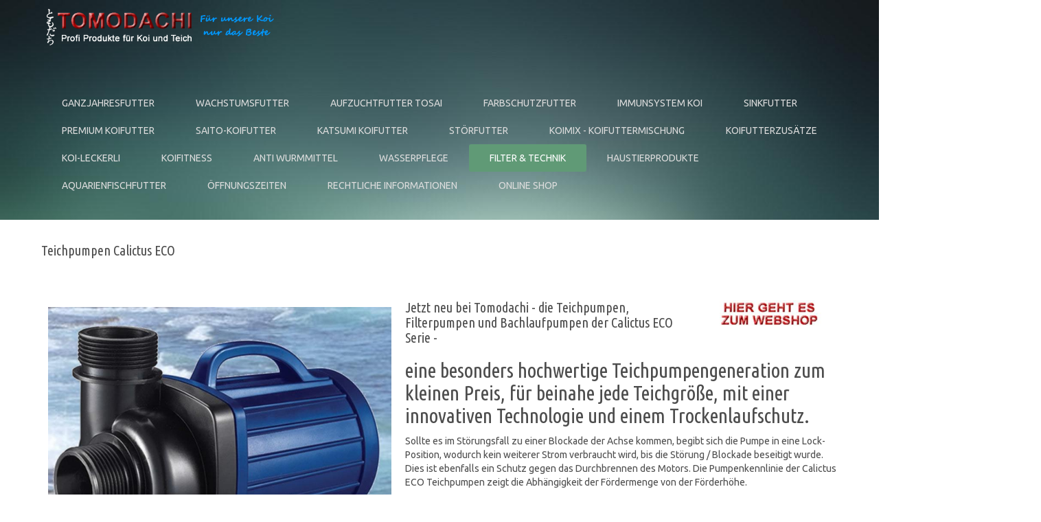

--- FILE ---
content_type: text/html; charset=utf-8
request_url: https://tomodachi-koifood.com/filter-a-technik/teichtechnik/teichpumpen-calictus-eco.html
body_size: 19076
content:
<!DOCTYPE html>
<html xmlns="http://www.w3.org/1999/xhtml" xml:lang="de-de" lang="de-de">
<head>
  <meta name="title" content="Teichpumpe Calictus ECO - leistungsstark, energiesparend" />
<meta charset="utf-8" />
<base href="https://tomodachi-koifood.com/filter-a-technik/teichtechnik/teichpumpen-calictus-eco.html" />
<meta name="viewport" content="width=device-width, initial-scale=1.0">
<!--[if lte IE 9]>
<script src="/templates/koifutter/layout.ie.js?version=1.0.51"></script>
<link rel="stylesheet" href="/templates/koifutter/layout.ie.css?version=1.0.51" media="screen"/>
<![endif]-->
<meta http-equiv="content-type" content="text/html; charset=utf-8" />
<meta name="metatitle" content="Teichpumpe Calictus ECO - leistungsstark, energiesparend" />
<meta name="twitter:card" content="summary" />
<meta property="og:type" content="article" />
<meta property="og:url" content="https://tomodachi-koifood.com/filter-a-technik/teichtechnik/teichpumpen-calictus-eco.html" />
<meta property="og:title" content="Teichpumpe Calictus ECO - leistungsstark, energiesparend" />
<meta property="og:description" content="Teichpumpen, Filterpumpen und Bachlaufpumpen der Calictus ECO Serie - eine besonders hochwertige Teichpumpengeneration zum kleinen Preis" />
<meta name="description" content="Teichpumpen, Filterpumpen und Bachlaufpumpen der Calictus ECO Serie - eine besonders hochwertige Teichpumpengeneration zum kleinen Preis" />
<title>Teichpumpe Calictus ECO - leistungsstark, energiesparend</title>
<link href="/favicon.ico" rel="shortcut icon" type="image/vnd.microsoft.icon" />
<link href="https://tomodachi-koifood.com/filter-a-technik/teichtechnik/teichpumpen-calictus-eco.html" rel="canonical" />
<meta name="robots" content="max-snippet:-1, max-image-preview:large, max-video-preview:-1"/>
<style type="text/css">@supports (-webkit-hyphens:none){}@media screen{hr,img{border:0}body,figure{margin:0}html{font-family:sans-serif;-ms-text-size-adjust:100%;-webkit-text-size-adjust:100%}article,aside,details,figcaption,figure,footer,header,hgroup,main,nav,section,summary{display:block}a{background:0 0}a:active,a:hover{outline:0}b,optgroup,strong{font-weight:700}img{vertical-align:middle}hr{-moz-box-sizing:content-box;box-sizing:content-box;height:0}button,input,optgroup,select,textarea{color:inherit;font:inherit;margin:0}button{overflow:visible}button,select{text-transform:none}button,html input[type=button],input[type=reset],input[type=submit]{-webkit-appearance:button;cursor:pointer}button::-moz-focus-inner,input::-moz-focus-inner{border:0;padding:0}}@media not all{blockquote,img,pre,tr{page-break-inside:avoid}*{text-shadow:none!important;color:#000!important;background:0 0!important;box-shadow:none!important}a,a:visited{text-decoration:underline}a[href]:after{content:" (" attr(href) ")"}a[href^="#"]:after,a[href^="javascript:"]:after{content:""}blockquote,pre{border:1px solid #999}img{max-width:100%!important}h2,h3,p{orphans:3;widows:3}h2,h3{page-break-after:avoid}select{background:#fff!important}}@media screen{.img-thumbnail,body{background-color:#fff}*,:after,:before{-webkit-box-sizing:border-box;-moz-box-sizing:border-box;box-sizing:border-box}html{font-size:62.5%;-webkit-tap-highlight-color:transparent}body{font-family:Ubuntu,Arial,'Arial Unicode MS',Helvetica,sans-serif;font-size:14px;line-height:1.42857143;color:#4d4d4d}button,input,select,textarea{font-family:inherit;font-size:inherit;line-height:inherit}a{color:#548275;text-decoration:none}a:focus,a:hover{color:#33333d;text-decoration:underline}a:focus{outline:dotted thin;outline:-webkit-focus-ring-color auto 5px;outline-offset:-2px}.img-thumbnail{padding:4px;line-height:1.42857143;border:1px solid #ddd;border-radius:4px;transition:all .2s ease-in-out;display:inline-block;max-width:100%;height:auto}hr{margin-top:20px;margin-bottom:20px;border-top:1px solid #f5f5f5}.h1,.h2,.h3,.h4,.h5,.h6,h1,h2,h3,h4,h5,h6{font-family:'Ubuntu Condensed',Arial,'Arial Unicode MS',Helvetica,sans-serif;font-weight:500;line-height:1.1;color:inherit}.h1,.h2,.h3,h1,h2,h3{margin-top:20px;margin-bottom:10px}.h4,.h5,.h6,h4,h5,h6{margin-top:10px;margin-bottom:10px}.h1,h1{font-size:22px}.h2,h2{font-size:20px}.h3,h3{font-size:30px}.h4,h4{font-size:18px}.h5,h5{font-size:16px}.h6,h6{font-size:12px}p{margin:0 0 10px}dt,label{font-weight:700}address,blockquote .small,blockquote footer,blockquote small,dd,dt,pre{line-height:1.42857143}}@media screen{.small,small{font-size:85%}dl,ol,ul{margin-top:0}blockquote ol:last-child,blockquote p:last-child,blockquote ul:last-child,ol ol,ol ul,ul ol,ul ul{margin-bottom:0}address,dl{margin-bottom:20px}ol,ul{margin-bottom:10px}dd{margin-left:0}}@media screen and (min-width:768px){.container{width:750px}}@media screen{blockquote{padding:10px 20px;margin:0 0 20px;font-size:17.5px;border-left:5px solid #f5f5f5}blockquote .small,blockquote footer,blockquote small{display:block;font-size:80%;color:#ddd}legend,pre{display:block;color:#555}blockquote .small:before,blockquote footer:before,blockquote small:before{content:'\2014 \00A0'}code,kbd{padding:2px 4px;font-size:90%}blockquote:after,blockquote:before{content:""}address{font-style:normal}code,kbd,pre,samp{font-family:Menlo,Monaco,Consolas,"Courier New",monospace}code{color:#c7254e;background-color:#f9f2f4;white-space:nowrap;border-radius:4px}kbd{color:#fff;background-color:#333;border-radius:3px;box-shadow:inset 0 -1px 0 rgba(0,0,0,.25)}pre{padding:9.5px;margin:0 0 10px;font-size:13px;word-break:break-all;word-wrap:break-word;background-color:#f5f5f5;border:1px solid #ccc;border-radius:4px}.container,.container-fluid{margin-right:auto;margin-left:auto}.container,.container-fluid{padding-left:5px;padding-right:5px}}@media screen and (min-width:992px){.container{width:970px}}@media screen and (min-width:1200px){.container{width:1160px}}@media screen{th{text-align:left}}@media screen{fieldset,legend{padding:0;border:0}fieldset{margin:0;min-width:0}legend{width:100%;margin-bottom:20px;font-size:21px;line-height:inherit;border-bottom:1px solid #e5e5e5}label{display:inline-block;margin-bottom:5px}}@media screen{.collapse{display:none}}@media screen{.nav>li,.nav>li>a{display:block;position:relative}.nav{margin-bottom:0;padding-left:0;list-style:none}.nav>li>a{padding:10px 15px}.nav>li>a:focus,.nav>li>a:hover{text-decoration:none;background-color:transparent}}@media screen{.nav-pills>li{float:left}.nav-pills>li>a{border-radius:4px}.nav-pills>li+li{margin-left:2px}}@media screen{.navbar-collapse{max-height:340px;overflow-x:visible;padding-right:0;padding-left:0;border-top:1px solid transparent;box-shadow:inset 0 1px 0 rgba(255,255,255,.1);-webkit-overflow-scrolling:touch}}@media screen and (min-width:768px){.navbar{border-radius:4px}.navbar-collapse{width:auto;border-top:0;box-shadow:none}.navbar-collapse.collapse{display:block!important;height:auto!important;padding-bottom:0;overflow:visible!important}}@media screen and (min-width:768px){.navbar-left{float:left!important}}@keyframes progress-bar-stripes{}@media screen{.btn-group-vertical>.btn-group:after,.btn-group-vertical>.btn-group:before,.btn-toolbar:after,.btn-toolbar:before,.clearfix:after,.clearfix:before,.container-fluid:after,.container-fluid:before,.container:after,.container:before,.form-horizontal .form-group:after,.form-horizontal .form-group:before,.modal-footer:after,.modal-footer:before,.nav:after,.nav:before,.navbar-collapse:after,.navbar-collapse:before,.navbar-header:after,.navbar-header:before,.navbar:after,.navbar:before,.pager:after,.pager:before,.panel-body:after,.panel-body:before,.row:after,.row:before{content:" ";display:table}.btn-group-vertical>.btn-group:after,.btn-toolbar:after,.clearfix:after,.container-fluid:after,.container:after,.form-horizontal .form-group:after,.modal-footer:after,.nav:after,.navbar-collapse:after,.navbar-header:after,.navbar:after,.pager:after,.panel-body:after,.row:after{clear:both}}@media screen{.bd-carttitle-1 h2,.bd-container-52 h2,h4,h5{text-transform:uppercase}.bd-accordion .bd-menuitem-13:not(.bd-mega-item)>.bd-grid-item>a:focus,.bd-accordion .bd-menuitem-13:not(.bd-mega-item)>a:focus,.bd-indicators>li:not(.bd-mega-item)>.bd-grid-item>a:focus,.bd-indicators>li:not(.bd-mega-item)>a:focus,.bd-megamenu .bd-menuitem-21>.bd-grid-item>a:focus,.bd-megamenu .bd-menuitem-21>a:focus,.bd-megamenu .bd-menuitem-25>.bd-grid-item>a:focus,.bd-megamenu .bd-menuitem-25>a:focus,.bd-megamenu .bd-menuitem-45>.bd-grid-item>a:focus,.bd-megamenu .bd-menuitem-45>a:focus,.bd-megamenu .bd-menuitem-47>.bd-grid-item>a:focus,.bd-megamenu .bd-menuitem-47>a:focus,.bd-menu-12.nav-tabs .bd-menuitem-12:not(.bd-mega-item)>.bd-grid-item>a:focus,.bd-menu-12.nav-tabs .bd-menuitem-12:not(.bd-mega-item)>a:focus,.bd-menu-23 .bd-menuitem-23:not(.bd-mega-item)>.bd-grid-item>a:focus,.bd-menu-23 .bd-menuitem-23:not(.bd-mega-item)>a:focus,.bd-menu-24 .bd-menuitem-24:not(.bd-mega-item)>.bd-grid-item>a:focus,.bd-menu-24 .bd-menuitem-24:not(.bd-mega-item)>a:focus,.bd-menu-47 .bd-menuitem-43:not(.bd-mega-item)>.bd-grid-item>a:focus,.bd-menu-47 .bd-menuitem-43:not(.bd-mega-item)>a:focus,.bd-menu-50.nav-pills .bd-menuitem-39:not(.bd-mega-item)>.bd-grid-item>a:focus,.bd-menu-50.nav-pills .bd-menuitem-39:not(.bd-mega-item)>a:focus,.bd-menu-54.nav-pills .bd-menuitem-54:not(.bd-mega-item)>.bd-grid-item>a:focus,.bd-menu-54.nav-pills .bd-menuitem-54:not(.bd-mega-item)>a:focus,.bd-menu-55 .bd-menuitem-55:not(.bd-mega-item)>.bd-grid-item>a:focus,.bd-menu-55 .bd-menuitem-55:not(.bd-mega-item)>a:focus,.bd-menu-62.nav-pills .bd-menuitem-62:not(.bd-mega-item)>.bd-grid-item>a:focus,.bd-menu-62.nav-pills .bd-menuitem-62:not(.bd-mega-item)>a:focus,.bd-menu-63 .bd-menuitem-63:not(.bd-mega-item)>.bd-grid-item>a:focus,.bd-menu-63 .bd-menuitem-63:not(.bd-mega-item)>a:focus,.bd-toplevel-item:not(.bd-megamenu) .bd-accordion .bd-menuitem-13>.bd-grid-item>a:focus,.bd-toplevel-item:not(.bd-megamenu) .bd-accordion .bd-menuitem-13>a:focus,.bd-toplevel-item:not(.bd-megamenu) .bd-indicators>li>.bd-grid-item>a:focus,.bd-toplevel-item:not(.bd-megamenu) .bd-indicators>li>a:focus,.bd-toplevel-item:not(.bd-megamenu) .bd-menu-12.nav-tabs .bd-menuitem-12>.bd-grid-item>a:focus,.bd-toplevel-item:not(.bd-megamenu) .bd-menu-12.nav-tabs .bd-menuitem-12>a:focus,.bd-toplevel-item:not(.bd-megamenu) .bd-menu-23 .bd-menuitem-23>.bd-grid-item>a:focus,.bd-toplevel-item:not(.bd-megamenu) .bd-menu-23 .bd-menuitem-23>a:focus,.bd-toplevel-item:not(.bd-megamenu) .bd-menu-24 .bd-menuitem-24>.bd-grid-item>a:focus,.bd-toplevel-item:not(.bd-megamenu) .bd-menu-24 .bd-menuitem-24>a:focus,.bd-toplevel-item:not(.bd-megamenu) .bd-menu-47 .bd-menuitem-43>a:focus,.bd-toplevel-item:not(.bd-megamenu) .bd-menu-50.nav-pills .bd-menuitem-39>.bd-grid-item>a:focus,.bd-toplevel-item:not(.bd-megamenu) .bd-menu-50.nav-pills .bd-menuitem-39>a:focus,.bd-toplevel-item:not(.bd-megamenu) .bd-menu-54.nav-pills .bd-menuitem-54>.bd-grid-item>a:focus,.bd-toplevel-item:not(.bd-megamenu) .bd-menu-54.nav-pills .bd-menuitem-54>a:focus,.bd-toplevel-item:not(.bd-megamenu) .bd-menu-55 .bd-menuitem-55>.bd-grid-item>a:focus,.bd-toplevel-item:not(.bd-megamenu) .bd-menu-55 .bd-menuitem-55>a:focus,.bd-toplevel-item:not(.bd-megamenu) .bd-menu-62.nav-pills .bd-menuitem-62>.bd-grid-item>a:focus,.bd-toplevel-item:not(.bd-megamenu) .bd-menu-62.nav-pills .bd-menuitem-62>a:focus,.bd-toplevel-item:not(.bd-megamenu) .bd-menu-63 .bd-menuitem-63>.bd-grid-item>a:focus,.bd-toplevel-item:not(.bd-megamenu) .bd-menu-63 .bd-menuitem-63>a:focus,.bd-toplevel-item:not(.bd-megamenu) .collapse-button .bd-menuitem-31>.bd-grid-item>a:focus,.bd-toplevel-item:not(.bd-megamenu) .collapse-button .bd-menuitem-31>a:focus,.bd-toplevel-item:not(.bd-megamenu) .collapse-button .bd-menuitem-6>.bd-grid-item>a:focus,.bd-toplevel-item:not(.bd-megamenu) .collapse-button .bd-menuitem-6>a:focus,.collapse-button .bd-menuitem-31:not(.bd-mega-item)>.bd-grid-item>a:focus,.collapse-button .bd-menuitem-31:not(.bd-mega-item)>a:focus,.collapse-button .bd-menuitem-6:not(.bd-mega-item)>.bd-grid-item>a:focus,.collapse-button .bd-menuitem-6:not(.bd-mega-item)>a:focus{outline-width:0}.bd-container-38,.bd-text404-1,p{word-wrap:break-word}html{height:100%;overflow:auto}body{height:auto;min-height:100%;overflow:hidden;position:relative}a{color:#3c5d54}a:hover{color:#d9534f;text-decoration:underline}div.item-page dl.tabs dt h3 a,h1,h1 a:hover,h2 a:hover,h3 a:hover,h4 a:hover,h5 a:hover,h6 a:hover{text-decoration:none}h6{line-height:20px;font-size:14px}h5{line-height:18px;font-size:18px;color:#aaa}h4{line-height:42.86px;font-size:30px;color:#777;font-weight:400}h1,h2,h3{font-weight:200}fieldset{border:none}div.item-page dl.tabs dt,div.item-page dl.tabs:after{border-left:1px solid #000;overflow:hidden;height:2em;display:block}div.item-page dl.tabs{display:block;margin:0;padding:0}div.item-page dl.tabs:before{box-sizing:border-box;-moz-box-sizing:border-box;display:block;float:left;width:1em;height:2em;overflow:hidden}div.item-page dl.tabs dt{box-sizing:border-box;-moz-box-sizing:border-box;float:left;border-top:1px solid #000}div.item-page dl.tabs dt h3{margin:0;padding:0 1em;line-height:2em;font-size:100%;overflow:hidden}div.item-page dl.tabs:after{box-sizing:border-box;-moz-box-sizing:border-box;content:" "}input[type=date],input[type=month],input[type=time],input[type=week],input[type=number],input[type=email],input[type=url],input[type=search],input[type=tel],input[type=color],input[type=text],input[type=password],input[type=datetime],input[type=datetime-local],select,textarea{display:block;width:100%;height:34px;padding:6px 12px;font-size:14px;line-height:1.42857143;color:#777;background-color:#fff;background-image:none;border:1px solid #ccc;border-radius:4px;-webkit-box-shadow:inset 0 1px 1px rgba(0,0,0,.075);box-shadow:inset 0 1px 1px rgba(0,0,0,.075);-webkit-transition:border-color ease-in-out .15s,box-shadow ease-in-out .15s;transition:border-color ease-in-out .15s,box-shadow ease-in-out .15s}input[type=date]:focus,input[type=month]:focus,input[type=time]:focus,input[type=week]:focus,input[type=number]:focus,input[type=email]:focus,input[type=url]:focus,input[type=search]:focus,input[type=tel]:focus,input[type=color]:focus,input[type=text]:focus,input[type=password]:focus,input[type=datetime]:focus,input[type=datetime-local]:focus,select:focus,textarea:focus{border-color:#66afe9;outline:0;-webkit-box-shadow:inset 0 1px 1px rgba(0,0,0,.075),0 0 8px rgba(102,175,233,.6);box-shadow:inset 0 1px 1px rgba(0,0,0,.075),0 0 8px rgba(102,175,233,.6)}input[type=date]::-moz-placeholder,input[type=month]::-moz-placeholder,input[type=time]::-moz-placeholder,input[type=week]::-moz-placeholder,input[type=number]::-moz-placeholder,input[type=email]::-moz-placeholder,input[type=url]::-moz-placeholder,input[type=search]::-moz-placeholder,input[type=tel]::-moz-placeholder,input[type=color]::-moz-placeholder,input[type=text]::-moz-placeholder,input[type=password]::-moz-placeholder,input[type=datetime]::-moz-placeholder,input[type=datetime-local]::-moz-placeholder,select::-moz-placeholder,textarea::-moz-placeholder{color:#ddd;opacity:1}input[type=date]:-ms-input-placeholder,input[type=month]:-ms-input-placeholder,input[type=time]:-ms-input-placeholder,input[type=week]:-ms-input-placeholder,input[type=number]:-ms-input-placeholder,input[type=email]:-ms-input-placeholder,input[type=url]:-ms-input-placeholder,input[type=search]:-ms-input-placeholder,input[type=tel]:-ms-input-placeholder,input[type=color]:-ms-input-placeholder,input[type=text]:-ms-input-placeholder,input[type=password]:-ms-input-placeholder,input[type=datetime]:-ms-input-placeholder,input[type=datetime-local]:-ms-input-placeholder,select:-ms-input-placeholder,textarea:-ms-input-placeholder{color:#ddd}input[type=date]::-webkit-input-placeholder,input[type=month]::-webkit-input-placeholder,input[type=time]::-webkit-input-placeholder,input[type=week]::-webkit-input-placeholder,input[type=number]::-webkit-input-placeholder,input[type=email]::-webkit-input-placeholder,input[type=url]::-webkit-input-placeholder,input[type=search]::-webkit-input-placeholder,input[type=tel]::-webkit-input-placeholder,input[type=color]::-webkit-input-placeholder,input[type=text]::-webkit-input-placeholder,input[type=password]::-webkit-input-placeholder,input[type=datetime]::-webkit-input-placeholder,input[type=datetime-local]::-webkit-input-placeholder,select::-webkit-input-placeholder,textarea::-webkit-input-placeholder{color:#ddd}.bd-indicators>li,.bd-lightbox,.bd-lightbox .arrow,.bd-lightbox .close,.bd-lightbox .lightbox-image,.bd-menuitem-13,.bd-menuitem-54>a,.carousel-inner>[data-url],.lightbox,header[data-setlocation]{cursor:pointer}select[multiple],textarea{height:auto}.bd-container-inner{margin-left:auto;margin-right:auto;position:relative}}@media screen and (max-width:767px){.bd-container-inner{max-width:none}}@media screen and (min-width:768px){.bd-container-inner{max-width:750px}}@media screen and (min-width:992px){.bd-container-inner{max-width:970px}}@media screen{.bd-container-inner,.bd-page-width .bd-background-width>.bd-container-inner{height:100%}}@media screen and (min-width:1200px){.bd-container-inner{max-width:1160px}}@keyframes slideOutUp{.bd-grid-5>.container-fluid,.container-effect.container{padding-left:0;padding-right:0}.bd-lightbox{background:#333;background:rgba(0,0,0,.8);bottom:0;left:0;padding:0 100px;position:fixed;right:0;text-align:center;top:0;z-index:1000000}.bd-lightbox .lightbox-image{border:6px solid #fff;border-radius:3px;display:none;max-width:100%;vertical-align:middle}.bd-lightbox .arrow{height:100px;opacity:.5;filter:alpha(opacity=50);position:fixed;width:82px;z-index:10003}.bd-lightbox .arrow:hover{opacity:1;filter:alpha(opacity=100)}.bd-lightbox .close{height:22px;opacity:.5;filter:alpha(opacity=50);position:fixed;right:39px;top:30px;width:22px;z-index:10003}.bd-lightbox .close:hover{opacity:1;filter:alpha(opacity=100)}}@media screen{.bd-container-52 h2{line-height:47.14px;font-size:33px;color:#548275}.bd-carttitle-1 h2{line-height:47.14px;font-size:33px;color:#548275}.carousel{line-height:inherit}.bd-blockquotes,.bd-blockquotes p,.bd-button a,.bd-tagstyles:not(.bd-custom-blockquotes) blockquote,.bd-tagstyles:not(.bd-custom-blockquotes) blockquote p,blockquote:not([class]),blockquote:not([class]) p{line-height:20px;font-size:14px}}@media screen{.bd-accordion .bd-menuitem-13:not(.bd-mega-item)>a,.bd-accordion .bd-menuitem-13:not(.bd-mega-item)>a:link,.bd-accordion .bd-menuitem-13:not(.bd-mega-item)>a:visited{background-color:#f5f5f5;color:#777;text-decoration:none;padding:10px 20px;background-image:none;display:block;white-space:nowrap}.bd-accordion .bd-menuitem-13:not(.bd-mega-item)>a:after,.bd-accordion .bd-menuitem-13:not(.bd-mega-item)>a:before,.bd-accordion .bd-menuitem-13:not(.bd-mega-item)>a:link:after,.bd-accordion .bd-menuitem-13:not(.bd-mega-item)>a:link:before,.bd-accordion .bd-menuitem-13:not(.bd-mega-item)>a:visited:after,.bd-accordion .bd-menuitem-13:not(.bd-mega-item)>a:visited:before{display:inline-block;vertical-align:middle;text-decoration:none;font-style:normal;font-weight:400;text-align:center;text-transform:none;width:auto;opacity:1;font-family:'Billion Web Font'}.bd-accordion .bd-menuitem-13:not(.bd-mega-item).active>a,.bd-accordion .bd-menuitem-13:not(.bd-mega-item):hover:not(.active)>a:not(.active),.bd-accordion .bd-menuitem-13:not(.bd-mega-item):not(.active)>a.hover:not(.active),.bd-accordion .bd-menuitem-13:not(.bd-mega-item):not(.active)>a:focus:not(.active),.bd-accordion .bd-menuitem-13:not(.bd-mega-item):not(.active)>a:hover:not(.active),.bd-accordion .bd-menuitem-13:not(.bd-mega-item)>a.active{background-color:#ededed;color:#333;background-image:none}.bd-accordion .bd-menuitem-13:not(.bd-mega-item){list-style:none;position:relative}.bd-accordion .bd-menuitem-13:not(.bd-mega-item)>.bd-grid-item>a,.bd-accordion .bd-menuitem-13:not(.bd-mega-item)>.bd-grid-item>a:link,.bd-accordion .bd-menuitem-13:not(.bd-mega-item)>.bd-grid-item>a:visited{background-color:#f5f5f5;color:#777;text-decoration:none;padding:10px 20px;background-image:none;display:block;white-space:nowrap}.bd-accordion .bd-menuitem-13:not(.bd-mega-item)>.bd-grid-item>a:after,.bd-accordion .bd-menuitem-13:not(.bd-mega-item)>.bd-grid-item>a:before,.bd-accordion .bd-menuitem-13:not(.bd-mega-item)>.bd-grid-item>a:link:after,.bd-accordion .bd-menuitem-13:not(.bd-mega-item)>.bd-grid-item>a:link:before,.bd-accordion .bd-menuitem-13:not(.bd-mega-item)>.bd-grid-item>a:visited:after,.bd-accordion .bd-menuitem-13:not(.bd-mega-item)>.bd-grid-item>a:visited:before{display:inline-block;vertical-align:middle;text-decoration:none;font-style:normal;font-weight:400;text-align:center;text-transform:none;width:auto;opacity:1;font-family:'Billion Web Font'}.bd-accordion .bd-menuitem-13:not(.bd-mega-item).active>.bd-grid-item>a,.bd-accordion .bd-menuitem-13:not(.bd-mega-item):hover:not(.active)>.bd-grid-item>a:not(.active),.bd-accordion .bd-menuitem-13:not(.bd-mega-item):not(.active)>.bd-grid-item>a.hover:not(.active),.bd-accordion .bd-menuitem-13:not(.bd-mega-item):not(.active)>.bd-grid-item>a:focus:not(.active),.bd-accordion .bd-menuitem-13:not(.bd-mega-item):not(.active)>.bd-grid-item>a:hover:not(.active),.bd-accordion .bd-menuitem-13:not(.bd-mega-item)>.bd-grid-item>a.active{background-color:#ededed;color:#333;background-image:none}.bd-block{margin-top:20px}.bd-blockquotes,.bd-tagstyles:not(.bd-custom-blockquotes) blockquote,blockquote:not([class]){border-top-width:0;border-right-width:0;border-bottom-width:0;border-left:5px solid #ddd}.bd-button,.bd-button:link,.bd-button:visited,.bd-tagstyles:not(.bd-custom-button):not(.shape-only) button,.bd-tagstyles:not(.bd-custom-button):not(.shape-only) button:link,.bd-tagstyles:not(.bd-custom-button):not(.shape-only) button:visited,.bd-tagstyles:not(.bd-custom-button):not(.shape-only) input[type=submit],.bd-tagstyles:not(.bd-custom-button):not(.shape-only) input[type=submit]:link,.bd-tagstyles:not(.bd-custom-button):not(.shape-only) input[type=submit]:visited,.bd-tagstyles:not(.bd-custom-button):not(.shape-only) input[type=button],.bd-tagstyles:not(.bd-custom-button):not(.shape-only) input[type=button]:link,.bd-tagstyles:not(.bd-custom-button):not(.shape-only) input[type=button]:visited,a.bd-button[href],a.bd-button[href]:link,a.bd-button[href]:visited,button.bd-button,button.bd-button:link,button.bd-button:visited,button:not([class]),button:not([class]):link,button:not([class]):visited,input.bd-button,input.bd-button:link,input.bd-button:visited,input[type=submit]:not([class]),input[type=submit]:not([class]):link,input[type=submit]:not([class]):visited,input[type=button]:not([class]),input[type=button]:not([class]):link,input[type=button]:not([class]):visited{color:#fff;background-color:#3c3c48;vertical-align:middle;display:inline-block;text-align:center;-webkit-box-shadow:0 4px 0 0 rgba(0,0,0,.2);-o-box-shadow:0 4px 0 0 rgba(0,0,0,.2);-ms-box-shadow:0 4px 0 0 rgba(0,0,0,.2);-moz-box-shadow:0 4px 0 0 rgba(0,0,0,.2);box-shadow:0 4px 0 0 rgba(0,0,0,.2);text-transform:uppercase;padding:12px 30px;border:0 solid #fff;border-radius:3px;background-image:none}.bd-menu-47,.bd-menu-55{-webkit-box-shadow:4px 4px 0 0 rgba(0,0,0,.09);-o-box-shadow:4px 4px 0 0 rgba(0,0,0,.09);-ms-box-shadow:4px 4px 0 0 rgba(0,0,0,.09);-moz-box-shadow:4px 4px 0 0 rgba(0,0,0,.09);min-width:160px}.bd-button:focus,.bd-button:hover,.bd-tagstyles:not(.bd-custom-button):not(.shape-only) button:focus,.bd-tagstyles:not(.bd-custom-button):not(.shape-only) button:hover,.bd-tagstyles:not(.bd-custom-button):not(.shape-only) input[type=submit]:focus,.bd-tagstyles:not(.bd-custom-button):not(.shape-only) input[type=submit]:hover,.bd-tagstyles:not(.bd-custom-button):not(.shape-only) input[type=button]:focus,.bd-tagstyles:not(.bd-custom-button):not(.shape-only) input[type=button]:hover,a.bd-button[href]:focus,a.bd-button[href]:hover,button.bd-button:focus,button.bd-button:hover,button:not([class]):focus,button:not([class]):hover,input.bd-button:focus,input.bd-button:hover,input[type=submit]:not([class]):focus,input[type=submit]:not([class]):hover,input[type=button]:not([class]):focus,input[type=button]:not([class]):hover{background-color:#548275;text-decoration:none;color:#fff;background-image:none}.bd-button:active,.bd-tagstyles:not(.bd-custom-button):not(.shape-only) button:active,.bd-tagstyles:not(.bd-custom-button):not(.shape-only) input[type=submit]:active,.bd-tagstyles:not(.bd-custom-button):not(.shape-only) input[type=button]:active,a.bd-button[href]:active,button.bd-button:active,button:not([class]):active,input.bd-button:active,input[type=submit]:not([class]):active,input[type=button]:not([class]):active{background-color:#345148;background-image:none}.bd-toplevel-item:not(.bd-megamenu) .collapse-button .bd-menuitem-31>.bd-grid-item>a:before,.bd-toplevel-item:not(.bd-megamenu) .collapse-button .bd-menuitem-31>.bd-grid-item>a:link:before,.bd-toplevel-item:not(.bd-megamenu) .collapse-button .bd-menuitem-31>.bd-grid-item>a:visited:before,.bd-toplevel-item:not(.bd-megamenu) .collapse-button .bd-menuitem-31>a:before,.bd-toplevel-item:not(.bd-megamenu) .collapse-button .bd-menuitem-31>a:link:before,.bd-toplevel-item:not(.bd-megamenu) .collapse-button .bd-menuitem-31>a:visited:before,.collapse-button .bd-menuitem-31:not(.bd-mega-item)>.bd-grid-item>a:before,.collapse-button .bd-menuitem-31:not(.bd-mega-item)>.bd-grid-item>a:link:before,.collapse-button .bd-menuitem-31:not(.bd-mega-item)>.bd-grid-item>a:visited:before,.collapse-button .bd-menuitem-31:not(.bd-mega-item)>a:before,.collapse-button .bd-menuitem-31:not(.bd-mega-item)>a:link:before,.collapse-button .bd-menuitem-31:not(.bd-mega-item)>a:visited:before{content:'\1b8';visibility:inherit}label{font-weight:400}}@media screen{.collapse-button .bd-menuitem-31:not(.bd-mega-item)>a,.collapse-button .bd-menuitem-31:not(.bd-mega-item)>a:link,.collapse-button .bd-menuitem-31:not(.bd-mega-item)>a:visited{display:block;white-space:nowrap}.collapse-button .bd-menuitem-31:not(.bd-mega-item)>a:after,.collapse-button .bd-menuitem-31:not(.bd-mega-item)>a:before,.collapse-button .bd-menuitem-31:not(.bd-mega-item)>a:link:after,.collapse-button .bd-menuitem-31:not(.bd-mega-item)>a:link:before,.collapse-button .bd-menuitem-31:not(.bd-mega-item)>a:visited:after,.collapse-button .bd-menuitem-31:not(.bd-mega-item)>a:visited:before{display:inline-block;vertical-align:middle;text-decoration:none;font-style:normal;font-weight:400;text-align:center;text-transform:none;width:auto;opacity:1;font-family:'Billion Web Font'}.collapse-button .bd-menuitem-31:not(.bd-mega-item){list-style:none;position:relative}.collapse-button .bd-menuitem-31:not(.bd-mega-item)>.bd-grid-item>a,.collapse-button .bd-menuitem-31:not(.bd-mega-item)>.bd-grid-item>a:link,.collapse-button .bd-menuitem-31:not(.bd-mega-item)>.bd-grid-item>a:visited{display:block;white-space:nowrap}.collapse-button .bd-menuitem-31:not(.bd-mega-item)>.bd-grid-item>a:after,.collapse-button .bd-menuitem-31:not(.bd-mega-item)>.bd-grid-item>a:before,.collapse-button .bd-menuitem-31:not(.bd-mega-item)>.bd-grid-item>a:link:after,.collapse-button .bd-menuitem-31:not(.bd-mega-item)>.bd-grid-item>a:link:before,.collapse-button .bd-menuitem-31:not(.bd-mega-item)>.bd-grid-item>a:visited:after,.collapse-button .bd-menuitem-31:not(.bd-mega-item)>.bd-grid-item>a:visited:before{display:inline-block;vertical-align:middle;text-decoration:none;font-style:normal;font-weight:400;text-align:center;text-transform:none;width:auto;opacity:1;font-family:'Billion Web Font'}.bd-megamenu .bd-menuitem-21>a,.bd-megamenu .bd-menuitem-21>a:link,.bd-megamenu .bd-menuitem-21>a:visited{color:#777;padding:10px;display:block;white-space:nowrap}.bd-megamenu .bd-menuitem-21>a:after,.bd-megamenu .bd-menuitem-21>a:before,.bd-megamenu .bd-menuitem-21>a:link:after,.bd-megamenu .bd-menuitem-21>a:link:before,.bd-megamenu .bd-menuitem-21>a:visited:after,.bd-megamenu .bd-menuitem-21>a:visited:before{display:inline-block;vertical-align:middle;text-decoration:none;font-style:normal;font-weight:400;text-align:center;text-transform:none;width:auto;opacity:1;font-family:'Billion Web Font'}.bd-megamenu .bd-menuitem-21:hover:not(.active)>a:not(.active),.bd-megamenu .bd-menuitem-21:not(.active)>a.hover:not(.active),.bd-megamenu .bd-menuitem-21:not(.active)>a:focus:not(.active),.bd-megamenu .bd-menuitem-21:not(.active)>a:hover:not(.active){color:#000;text-decoration:none;background-color:#ededed;background-image:none}.bd-megamenu .bd-menuitem-21{list-style:none;position:relative}.bd-megamenu .bd-menuitem-21>.bd-grid-item>a,.bd-megamenu .bd-menuitem-21>.bd-grid-item>a:link,.bd-megamenu .bd-menuitem-21>.bd-grid-item>a:visited{color:#777;padding:10px;display:block;white-space:nowrap}.bd-megamenu .bd-menuitem-21>.bd-grid-item>a:after,.bd-megamenu .bd-menuitem-21>.bd-grid-item>a:before,.bd-megamenu .bd-menuitem-21>.bd-grid-item>a:link:after,.bd-megamenu .bd-menuitem-21>.bd-grid-item>a:link:before,.bd-megamenu .bd-menuitem-21>.bd-grid-item>a:visited:after,.bd-megamenu .bd-menuitem-21>.bd-grid-item>a:visited:before{display:inline-block;vertical-align:middle;text-decoration:none;font-style:normal;font-weight:400;text-align:center;text-transform:none;width:auto;opacity:1;font-family:'Billion Web Font'}.bd-megamenu .bd-menuitem-21:hover:not(.active)>.bd-grid-item>a:not(.active),.bd-megamenu .bd-menuitem-21:not(.active)>.bd-grid-item>a.hover:not(.active),.bd-megamenu .bd-menuitem-21:not(.active)>.bd-grid-item>a:focus:not(.active),.bd-megamenu .bd-menuitem-21:not(.active)>.bd-grid-item>a:hover:not(.active){color:#000;text-decoration:none;background-color:#ededed;background-image:none}.bd-megamenu .bd-menuitem-25,.bd-menu-54.nav-pills .bd-menuitem-54:not(.bd-mega-item),.bd-toplevel-item:not(.bd-megamenu) .bd-menu-54.nav-pills .bd-menuitem-54{position:relative;list-style:none}.bd-indicators>li:not(.bd-mega-item)>.bd-grid-item>a:before,.bd-indicators>li:not(.bd-mega-item)>.bd-grid-item>a:link:before,.bd-indicators>li:not(.bd-mega-item)>.bd-grid-item>a:visited:before,.bd-indicators>li:not(.bd-mega-item)>a:before,.bd-indicators>li:not(.bd-mega-item)>a:link:before,.bd-indicators>li:not(.bd-mega-item)>a:visited:before,.bd-toplevel-item:not(.bd-megamenu) .bd-indicators>li>.bd-grid-item>a:before,.bd-toplevel-item:not(.bd-megamenu) .bd-indicators>li>.bd-grid-item>a:link:before,.bd-toplevel-item:not(.bd-megamenu) .bd-indicators>li>.bd-grid-item>a:visited:before,.bd-toplevel-item:not(.bd-megamenu) .bd-indicators>li>a:before,.bd-toplevel-item:not(.bd-megamenu) .bd-indicators>li>a:link:before,.bd-toplevel-item:not(.bd-megamenu) .bd-indicators>li>a:visited:before{content:'\220';visibility:inherit}.bd-megamenu .bd-menuitem-25>a,.bd-megamenu .bd-menuitem-25>a:link,.bd-megamenu .bd-menuitem-25>a:visited{color:#777;padding:10px;display:block;white-space:nowrap}.bd-megamenu .bd-menuitem-25>a:after,.bd-megamenu .bd-menuitem-25>a:before,.bd-megamenu .bd-menuitem-25>a:link:after,.bd-megamenu .bd-menuitem-25>a:link:before,.bd-megamenu .bd-menuitem-25>a:visited:after,.bd-megamenu .bd-menuitem-25>a:visited:before{display:inline-block;vertical-align:middle;text-decoration:none;font-style:normal;font-weight:400;text-align:center;text-transform:none;width:auto;opacity:1;font-family:'Billion Web Font'}.bd-megamenu .bd-menuitem-25:hover:not(.active)>a:not(.active),.bd-megamenu .bd-menuitem-25:not(.active)>a.hover:not(.active),.bd-megamenu .bd-menuitem-25:not(.active)>a:focus:not(.active),.bd-megamenu .bd-menuitem-25:not(.active)>a:hover:not(.active){color:#000;text-decoration:none;background-color:#ededed;background-image:none}.bd-megamenu .bd-menuitem-25>.bd-grid-item>a,.bd-megamenu .bd-menuitem-25>.bd-grid-item>a:link,.bd-megamenu .bd-menuitem-25>.bd-grid-item>a:visited{color:#777;padding:10px;display:block;white-space:nowrap}.bd-megamenu .bd-menuitem-25>.bd-grid-item>a:after,.bd-megamenu .bd-menuitem-25>.bd-grid-item>a:before,.bd-megamenu .bd-menuitem-25>.bd-grid-item>a:link:after,.bd-megamenu .bd-menuitem-25>.bd-grid-item>a:link:before,.bd-megamenu .bd-menuitem-25>.bd-grid-item>a:visited:after,.bd-megamenu .bd-menuitem-25>.bd-grid-item>a:visited:before{display:inline-block;vertical-align:middle;text-decoration:none;font-style:normal;font-weight:400;text-align:center;text-transform:none;width:auto;opacity:1;font-family:'Billion Web Font'}.bd-megamenu .bd-menuitem-25:hover:not(.active)>.bd-grid-item>a:not(.active),.bd-megamenu .bd-menuitem-25:not(.active)>.bd-grid-item>a.hover:not(.active),.bd-megamenu .bd-menuitem-25:not(.active)>.bd-grid-item>a:focus:not(.active),.bd-megamenu .bd-menuitem-25:not(.active)>.bd-grid-item>a:hover:not(.active){color:#000;text-decoration:none;background-color:#ededed;background-image:none}.bd-menu-54.nav.nav-pills>li+li{margin:0}.bd-menu-54{padding:0;margin:0}.bd-menu-54.nav-pills .bd-menuitem-54:not(.bd-mega-item)>a,.bd-menu-54.nav-pills .bd-menuitem-54:not(.bd-mega-item)>a:link,.bd-menu-54.nav-pills .bd-menuitem-54:not(.bd-mega-item)>a:visited{color:#555;font-weight:400;padding:10px;border-radius:0;display:block;white-space:nowrap}.bd-menu-54.nav-pills .bd-menuitem-54:not(.bd-mega-item)>a:after,.bd-menu-54.nav-pills .bd-menuitem-54:not(.bd-mega-item)>a:before,.bd-menu-54.nav-pills .bd-menuitem-54:not(.bd-mega-item)>a:link:after,.bd-menu-54.nav-pills .bd-menuitem-54:not(.bd-mega-item)>a:link:before,.bd-menu-54.nav-pills .bd-menuitem-54:not(.bd-mega-item)>a:visited:after,.bd-menu-54.nav-pills .bd-menuitem-54:not(.bd-mega-item)>a:visited:before{display:inline-block;vertical-align:middle;text-decoration:none;font-style:normal;font-weight:400;text-align:center;text-transform:none;width:auto;opacity:1;font-family:'Billion Web Font'}.bd-menu-54.nav-pills .bd-menuitem-54:not(.bd-mega-item):hover:not(.active)>a:not(.active),.bd-menu-54.nav-pills .bd-menuitem-54:not(.bd-mega-item):not(.active)>a.hover:not(.active),.bd-menu-54.nav-pills .bd-menuitem-54:not(.bd-mega-item):not(.active)>a:focus:not(.active),.bd-menu-54.nav-pills .bd-menuitem-54:not(.bd-mega-item):not(.active)>a:hover:not(.active){color:#333;text-decoration:none;background-color:#ededed;background-image:none}.bd-menu-54.nav-pills .bd-menuitem-54:not(.bd-mega-item)>.bd-grid-item>a,.bd-menu-54.nav-pills .bd-menuitem-54:not(.bd-mega-item)>.bd-grid-item>a:link,.bd-menu-54.nav-pills .bd-menuitem-54:not(.bd-mega-item)>.bd-grid-item>a:visited{color:#555;font-weight:400;padding:10px;border-radius:0;display:block;white-space:nowrap}.bd-menu-54.nav-pills .bd-menuitem-54:not(.bd-mega-item)>.bd-grid-item>a:after,.bd-menu-54.nav-pills .bd-menuitem-54:not(.bd-mega-item)>.bd-grid-item>a:before,.bd-menu-54.nav-pills .bd-menuitem-54:not(.bd-mega-item)>.bd-grid-item>a:link:after,.bd-menu-54.nav-pills .bd-menuitem-54:not(.bd-mega-item)>.bd-grid-item>a:link:before,.bd-menu-54.nav-pills .bd-menuitem-54:not(.bd-mega-item)>.bd-grid-item>a:visited:after,.bd-menu-54.nav-pills .bd-menuitem-54:not(.bd-mega-item)>.bd-grid-item>a:visited:before{display:inline-block;vertical-align:middle;text-decoration:none;font-style:normal;font-weight:400;text-align:center;text-transform:none;width:auto;opacity:1;font-family:'Billion Web Font'}.bd-menu-54.nav-pills .bd-menuitem-54:not(.bd-mega-item):hover:not(.active)>.bd-grid-item>a:not(.active),.bd-menu-54.nav-pills .bd-menuitem-54:not(.bd-mega-item):not(.active)>.bd-grid-item>a.hover:not(.active),.bd-menu-54.nav-pills .bd-menuitem-54:not(.bd-mega-item):not(.active)>.bd-grid-item>a:focus:not(.active),.bd-menu-54.nav-pills .bd-menuitem-54:not(.bd-mega-item):not(.active)>.bd-grid-item>a:hover:not(.active){color:#333;text-decoration:none;background-color:#ededed;background-image:none}.bd-menu-55 .bd-menuitem-55:last-child>a.active,.bd-menu-55 .bd-menuitem-55:last-child>a:hover,.bd-menu-55 .bd-menuitem-55:last-child>a:not(.active):not(:hover){border-bottom-width:0}.bd-menu-55{padding:0;margin:0;background-color:#fff;position:relative;box-shadow:4px 4px 0 0 rgba(0,0,0,.09);border:1px solid #ccc}.bd-menu-55 .bd-menuitem-55:not(.bd-mega-item)>a,.bd-menu-55 .bd-menuitem-55:not(.bd-mega-item)>a:link,.bd-menu-55 .bd-menuitem-55:not(.bd-mega-item)>a:visited{color:#777;padding:10px;display:block;white-space:nowrap}.bd-menu-55 .bd-menuitem-55:not(.bd-mega-item)>a:after,.bd-menu-55 .bd-menuitem-55:not(.bd-mega-item)>a:before,.bd-menu-55 .bd-menuitem-55:not(.bd-mega-item)>a:link:after,.bd-menu-55 .bd-menuitem-55:not(.bd-mega-item)>a:link:before,.bd-menu-55 .bd-menuitem-55:not(.bd-mega-item)>a:visited:after,.bd-menu-55 .bd-menuitem-55:not(.bd-mega-item)>a:visited:before{display:inline-block;vertical-align:middle;text-decoration:none;font-style:normal;font-weight:400;text-align:center;text-transform:none;width:auto;opacity:1;font-family:'Billion Web Font'}.bd-menu-55 .bd-menuitem-55:not(.bd-mega-item):hover:not(.active)>a:not(.active),.bd-menu-55 .bd-menuitem-55:not(.bd-mega-item):not(.active)>a.hover:not(.active),.bd-menu-55 .bd-menuitem-55:not(.bd-mega-item):not(.active)>a:focus:not(.active),.bd-menu-55 .bd-menuitem-55:not(.bd-mega-item):not(.active)>a:hover:not(.active){color:#000;text-decoration:none;background-color:#ededed;background-image:none}.bd-menu-55 .bd-menuitem-55:not(.bd-mega-item){list-style:none;position:relative}.bd-menu-55 .bd-menuitem-55:not(.bd-mega-item)>.bd-grid-item>a,.bd-menu-55 .bd-menuitem-55:not(.bd-mega-item)>.bd-grid-item>a:link,.bd-menu-55 .bd-menuitem-55:not(.bd-mega-item)>.bd-grid-item>a:visited{color:#777;padding:10px;display:block;white-space:nowrap}.bd-menu-55 .bd-menuitem-55:not(.bd-mega-item)>.bd-grid-item>a:after,.bd-menu-55 .bd-menuitem-55:not(.bd-mega-item)>.bd-grid-item>a:before,.bd-menu-55 .bd-menuitem-55:not(.bd-mega-item)>.bd-grid-item>a:link:after,.bd-menu-55 .bd-menuitem-55:not(.bd-mega-item)>.bd-grid-item>a:link:before,.bd-menu-55 .bd-menuitem-55:not(.bd-mega-item)>.bd-grid-item>a:visited:after,.bd-menu-55 .bd-menuitem-55:not(.bd-mega-item)>.bd-grid-item>a:visited:before{display:inline-block;vertical-align:middle;text-decoration:none;font-style:normal;font-weight:400;text-align:center;text-transform:none;width:auto;opacity:1;font-family:'Billion Web Font'}.bd-menu-55 .bd-menuitem-55:not(.bd-mega-item):hover:not(.active)>.bd-grid-item>a:not(.active),.bd-menu-55 .bd-menuitem-55:not(.bd-mega-item):not(.active)>.bd-grid-item>a.hover:not(.active),.bd-menu-55 .bd-menuitem-55:not(.bd-mega-item):not(.active)>.bd-grid-item>a:focus:not(.active),.bd-menu-55 .bd-menuitem-55:not(.bd-mega-item):not(.active)>.bd-grid-item>a:hover:not(.active){color:#000;text-decoration:none;background-color:#ededed;background-image:none}.bd-imagestyles,img:not([class]){vertical-align:middle;display:inline-block;text-align:center;border:0 solid #777;border-radius:0}.bd-indicators{margin:0;padding:0;text-align:center;line-height:0;display:inline-block;position:relative;z-index:1}.bd-indicators>li:not(.bd-mega-item)>a,.bd-indicators>li:not(.bd-mega-item)>a:link,.bd-indicators>li:not(.bd-mega-item)>a:visited{display:block;white-space:nowrap}.bd-indicators>li:not(.bd-mega-item)>a:after,.bd-indicators>li:not(.bd-mega-item)>a:before,.bd-indicators>li:not(.bd-mega-item)>a:link:after,.bd-indicators>li:not(.bd-mega-item)>a:link:before,.bd-indicators>li:not(.bd-mega-item)>a:visited:after,.bd-indicators>li:not(.bd-mega-item)>a:visited:before{display:inline-block;vertical-align:middle;text-decoration:none;font-style:normal;font-weight:400;text-align:center;text-transform:none;width:auto;opacity:1;font-family:'Billion Web Font'}.bd-indicators>li:not(.bd-mega-item){list-style:none;position:relative}.bd-indicators>li:not(.bd-mega-item)>.bd-grid-item>a,.bd-indicators>li:not(.bd-mega-item)>.bd-grid-item>a:link,.bd-indicators>li:not(.bd-mega-item)>.bd-grid-item>a:visited{display:block;white-space:nowrap}.bd-indicators>li:not(.bd-mega-item)>.bd-grid-item>a:after,.bd-indicators>li:not(.bd-mega-item)>.bd-grid-item>a:before,.bd-indicators>li:not(.bd-mega-item)>.bd-grid-item>a:link:after,.bd-indicators>li:not(.bd-mega-item)>.bd-grid-item>a:link:before,.bd-indicators>li:not(.bd-mega-item)>.bd-grid-item>a:visited:after,.bd-indicators>li:not(.bd-mega-item)>.bd-grid-item>a:visited:before{display:inline-block;vertical-align:middle;text-decoration:none;font-style:normal;font-weight:400;text-align:center;text-transform:none;width:auto;opacity:1;font-family:'Billion Web Font'}.bd-indicators>li{display:inline-block}.bd-form-input,.bd-tagstyles:not(.bd-custom-inputs) .bd-form-input,.bd-tagstyles:not(.bd-custom-inputs) input[type=date],.bd-tagstyles:not(.bd-custom-inputs) input[type=month],.bd-tagstyles:not(.bd-custom-inputs) input[type=time],.bd-tagstyles:not(.bd-custom-inputs) input[type=week],.bd-tagstyles:not(.bd-custom-inputs) input[type=number],.bd-tagstyles:not(.bd-custom-inputs) input[type=email],.bd-tagstyles:not(.bd-custom-inputs) input[type=url],.bd-tagstyles:not(.bd-custom-inputs) input[type=search],.bd-tagstyles:not(.bd-custom-inputs) input[type=tel],.bd-tagstyles:not(.bd-custom-inputs) input[type=color],.bd-tagstyles:not(.bd-custom-inputs) input[type=text],.bd-tagstyles:not(.bd-custom-inputs) input[type=password],.bd-tagstyles:not(.bd-custom-inputs) input[type=datetime],.bd-tagstyles:not(.bd-custom-inputs) input[type=datetime-local],.bd-tagstyles:not(.bd-custom-inputs) select,.bd-tagstyles:not(.bd-custom-inputs) textarea,input[type=date].bd-bootstrapinput.form-control.input-sm,input[type=date]:not([class]),input[type=month].bd-bootstrapinput.form-control.input-sm,input[type=month]:not([class]),input[type=time].bd-bootstrapinput.form-control.input-sm,input[type=time]:not([class]),input[type=week].bd-bootstrapinput.form-control.input-sm,input[type=week]:not([class]),input[type=number].bd-bootstrapinput.form-control.input-sm,input[type=number]:not([class]),input[type=email].bd-bootstrapinput.form-control.input-sm,input[type=email]:not([class]),input[type=url].bd-bootstrapinput.form-control.input-sm,input[type=url]:not([class]),input[type=search].bd-bootstrapinput.form-control.input-sm,input[type=search]:not([class]),input[type=tel].bd-bootstrapinput.form-control.input-sm,input[type=tel]:not([class]),input[type=color].bd-bootstrapinput.form-control.input-sm,input[type=color]:not([class]),input[type=text].bd-bootstrapinput.form-control.input-sm,input[type=text]:not([class]),input[type=password].bd-bootstrapinput.form-control.input-sm,input[type=password]:not([class]),input[type=datetime].bd-bootstrapinput.form-control.input-sm,input[type=datetime]:not([class]),input[type=datetime-local].bd-bootstrapinput.form-control.input-sm,input[type=datetime-local]:not([class]),select.bd-bootstrapinput.form-control.input-sm,select:not([class]),textarea.bd-bootstrapinput.form-control.input-sm,textarea:not([class]){border-radius:0}.bd-pagebackground{background-attachment:fixed;background-repeat:no-repeat;background-image:url(/templates/koifutter/images/designer/c8955598ce853b42fb9745bcd6627c93bg.jpg);background-position:top center;background-size:cover}.bd-lightbox-2 .arrow,.bd-lightbox-2 .close,.bd-lightbox-2 .lightbox-image,.bd-lightbox-3 .arrow,.bd-lightbox-3 .close,.bd-lightbox-3 .lightbox-image,.bd-lightbox-4 .arrow,.bd-lightbox-4 .close,.bd-lightbox-5 .arrow,.bd-lightbox-5 .close,.bd-lightbox-5 .lightbox-image,.bd-lightbox-6 .arrow,.bd-lightbox-6 .close,.bd-lightbox-6 .lightbox-image,.bd-lightbox-8 .arrow,.bd-lightbox-8 .close,.bd-lightbox-8 .lightbox-image,.bd-menuitem-23>a,.bd-menuitem-39>a,.bd-menuitem-62>a,.bd-postcontent-1 img:not(.no-lightbox),.bd-postcontent-2 img:not(.no-lightbox),.bd-postcontent-3 img:not(.no-lightbox),.bd-postcontent-5 img:not(.no-lightbox),.bd-postcontent-6 img:not(.no-lightbox){cursor:pointer}.bd-table,.bd-tagstyles:not(.bd-custom-table) table,table:not([class]){border-collapse:collapse;width:100%}.bd-menuitem-43{position:relative}.bd-menu-50.nav.nav-pills>li+li{margin:0}.bd-menu-50{padding:0;margin:0}.bd-menu-50.nav-pills .bd-menuitem-39:not(.bd-mega-item)>a,.bd-menu-50.nav-pills .bd-menuitem-39:not(.bd-mega-item)>a:link,.bd-menu-50.nav-pills .bd-menuitem-39:not(.bd-mega-item)>a:visited{color:#777;font-weight:400;padding:10px;border-radius:0;display:block;white-space:nowrap}.bd-menu-50.nav-pills .bd-menuitem-39:not(.bd-mega-item)>a:after,.bd-menu-50.nav-pills .bd-menuitem-39:not(.bd-mega-item)>a:before,.bd-menu-50.nav-pills .bd-menuitem-39:not(.bd-mega-item)>a:link:after,.bd-menu-50.nav-pills .bd-menuitem-39:not(.bd-mega-item)>a:link:before,.bd-menu-50.nav-pills .bd-menuitem-39:not(.bd-mega-item)>a:visited:after,.bd-menu-50.nav-pills .bd-menuitem-39:not(.bd-mega-item)>a:visited:before{display:inline-block;vertical-align:middle;text-decoration:none;font-style:normal;font-weight:400;text-align:center;text-transform:none;width:auto;opacity:1;font-family:'Billion Web Font'}.bd-menu-50.nav-pills .bd-menuitem-39:not(.bd-mega-item):hover:not(.active)>a:not(.active),.bd-menu-50.nav-pills .bd-menuitem-39:not(.bd-mega-item):not(.active)>a.hover:not(.active),.bd-menu-50.nav-pills .bd-menuitem-39:not(.bd-mega-item):not(.active)>a:focus:not(.active),.bd-menu-50.nav-pills .bd-menuitem-39:not(.bd-mega-item):not(.active)>a:hover:not(.active){color:#000;text-decoration:none;background-color:#ededed;background-image:none}.bd-menu-50.nav-pills .bd-menuitem-39:not(.bd-mega-item){list-style:none;position:relative}.bd-menu-50.nav-pills .bd-menuitem-39:not(.bd-mega-item)>.bd-grid-item>a,.bd-menu-50.nav-pills .bd-menuitem-39:not(.bd-mega-item)>.bd-grid-item>a:link,.bd-menu-50.nav-pills .bd-menuitem-39:not(.bd-mega-item)>.bd-grid-item>a:visited{color:#777;font-weight:400;padding:10px;border-radius:0;display:block;white-space:nowrap}.bd-menu-50.nav-pills .bd-menuitem-39:not(.bd-mega-item)>.bd-grid-item>a:after,.bd-menu-50.nav-pills .bd-menuitem-39:not(.bd-mega-item)>.bd-grid-item>a:before,.bd-menu-50.nav-pills .bd-menuitem-39:not(.bd-mega-item)>.bd-grid-item>a:link:after,.bd-menu-50.nav-pills .bd-menuitem-39:not(.bd-mega-item)>.bd-grid-item>a:link:before,.bd-menu-50.nav-pills .bd-menuitem-39:not(.bd-mega-item)>.bd-grid-item>a:visited:after,.bd-menu-50.nav-pills .bd-menuitem-39:not(.bd-mega-item)>.bd-grid-item>a:visited:before{display:inline-block;vertical-align:middle;text-decoration:none;font-style:normal;font-weight:400;text-align:center;text-transform:none;width:auto;opacity:1;font-family:'Billion Web Font'}.bd-menu-50.nav-pills .bd-menuitem-39:not(.bd-mega-item):hover:not(.active)>.bd-grid-item>a:not(.active),.bd-menu-50.nav-pills .bd-menuitem-39:not(.bd-mega-item):not(.active)>.bd-grid-item>a.hover:not(.active),.bd-menu-50.nav-pills .bd-menuitem-39:not(.bd-mega-item):not(.active)>.bd-grid-item>a:focus:not(.active),.bd-menu-50.nav-pills .bd-menuitem-39:not(.bd-mega-item):not(.active)>.bd-grid-item>a:hover:not(.active){color:#000;text-decoration:none;background-color:#ededed;background-image:none}.bd-menu-47 .bd-menuitem-43:last-child>a.active,.bd-menu-47 .bd-menuitem-43:last-child>a:hover,.bd-menu-47 .bd-menuitem-43:last-child>a:not(.active):not(:hover){border-bottom-width:0}.bd-menu-47{padding:0;margin:0;background-color:#fff;position:relative;box-shadow:4px 4px 0 0 rgba(0,0,0,.09);border:1px solid #ccc}.bd-menu-47 .bd-menuitem-43:not(.bd-mega-item)>a,.bd-menu-47 .bd-menuitem-43:not(.bd-mega-item)>a:link,.bd-menu-47 .bd-menuitem-43:not(.bd-mega-item)>a:visited{color:#777;padding:10px;display:block;white-space:nowrap}.bd-menu-47 .bd-menuitem-43:not(.bd-mega-item)>a:after,.bd-menu-47 .bd-menuitem-43:not(.bd-mega-item)>a:before,.bd-menu-47 .bd-menuitem-43:not(.bd-mega-item)>a:link:after,.bd-menu-47 .bd-menuitem-43:not(.bd-mega-item)>a:link:before,.bd-menu-47 .bd-menuitem-43:not(.bd-mega-item)>a:visited:after,.bd-menu-47 .bd-menuitem-43:not(.bd-mega-item)>a:visited:before{display:inline-block;vertical-align:middle;text-decoration:none;font-style:normal;font-weight:400;text-align:center;text-transform:none;width:auto;opacity:1;font-family:'Billion Web Font'}.bd-menu-47 .bd-menuitem-43:not(.bd-mega-item):hover:not(.active)>a:not(.active),.bd-menu-47 .bd-menuitem-43:not(.bd-mega-item):not(.active)>a.hover:not(.active),.bd-menu-47 .bd-menuitem-43:not(.bd-mega-item):not(.active)>a:focus:not(.active),.bd-menu-47 .bd-menuitem-43:not(.bd-mega-item):not(.active)>a:hover:not(.active){color:#000;text-decoration:none;background-color:#ededed;background-image:none}.bd-menu-47 .bd-menuitem-43:not(.bd-mega-item){list-style:none;position:relative}.bd-lightbox-3,.bd-lightbox-4,.bd-lightbox-5,.bd-lightbox-6,.bd-lightbox-8{bottom:0;text-align:center}}@media screen{.bd-menuitem-24{position:relative}.bd-menu-23.nav.nav-pills>li+li{margin:0}.bd-menu-23{padding:0;margin:0}.bd-menu-23 .bd-menuitem-23:not(.bd-mega-item)>a,.bd-menu-23 .bd-menuitem-23:not(.bd-mega-item)>a:link,.bd-menu-23 .bd-menuitem-23:not(.bd-mega-item)>a:visited{color:#777;padding:5px;border-radius:0;display:block;white-space:nowrap}.bd-menu-23 .bd-menuitem-23:not(.bd-mega-item)>a:after,.bd-menu-23 .bd-menuitem-23:not(.bd-mega-item)>a:before,.bd-menu-23 .bd-menuitem-23:not(.bd-mega-item)>a:link:after,.bd-menu-23 .bd-menuitem-23:not(.bd-mega-item)>a:link:before,.bd-menu-23 .bd-menuitem-23:not(.bd-mega-item)>a:visited:after,.bd-menu-23 .bd-menuitem-23:not(.bd-mega-item)>a:visited:before{display:inline-block;vertical-align:middle;text-decoration:none;font-style:normal;font-weight:400;text-align:center;text-transform:none;width:auto;opacity:1;font-family:'Billion Web Font'}.bd-menu-23 .bd-menuitem-23:not(.bd-mega-item):hover:not(.active)>a:not(.active),.bd-menu-23 .bd-menuitem-23:not(.bd-mega-item):not(.active)>a.hover:not(.active),.bd-menu-23 .bd-menuitem-23:not(.bd-mega-item):not(.active)>a:focus:not(.active),.bd-menu-23 .bd-menuitem-23:not(.bd-mega-item):not(.active)>a:hover:not(.active){color:#8cb79c;text-decoration:none;background-color:#f5f5f5;background-image:none}.bd-menu-23 .bd-menuitem-23:not(.bd-mega-item){list-style:none;position:relative}.bd-menu-23 .bd-menuitem-23:not(.bd-mega-item)>.bd-grid-item>a,.bd-menu-23 .bd-menuitem-23:not(.bd-mega-item)>.bd-grid-item>a:link,.bd-menu-23 .bd-menuitem-23:not(.bd-mega-item)>.bd-grid-item>a:visited{color:#777;padding:5px;border-radius:0;display:block;white-space:nowrap}.bd-menu-23 .bd-menuitem-23:not(.bd-mega-item)>.bd-grid-item>a:after,.bd-menu-23 .bd-menuitem-23:not(.bd-mega-item)>.bd-grid-item>a:before,.bd-menu-23 .bd-menuitem-23:not(.bd-mega-item)>.bd-grid-item>a:link:after,.bd-menu-23 .bd-menuitem-23:not(.bd-mega-item)>.bd-grid-item>a:link:before,.bd-menu-23 .bd-menuitem-23:not(.bd-mega-item)>.bd-grid-item>a:visited:after,.bd-menu-23 .bd-menuitem-23:not(.bd-mega-item)>.bd-grid-item>a:visited:before{display:inline-block;vertical-align:middle;text-decoration:none;font-style:normal;font-weight:400;text-align:center;text-transform:none;width:auto;opacity:1;font-family:'Billion Web Font'}.bd-menu-23 .bd-menuitem-23:not(.bd-mega-item):hover:not(.active)>.bd-grid-item>a:not(.active),.bd-menu-23 .bd-menuitem-23:not(.bd-mega-item):not(.active)>.bd-grid-item>a.hover:not(.active),.bd-menu-23 .bd-menuitem-23:not(.bd-mega-item):not(.active)>.bd-grid-item>a:focus:not(.active),.bd-menu-23 .bd-menuitem-23:not(.bd-mega-item):not(.active)>.bd-grid-item>a:hover:not(.active){color:#8cb79c;text-decoration:none;background-color:#f5f5f5;background-image:none}.bd-menu-24 .bd-menuitem-24:last-child>a.active,.bd-menu-24 .bd-menuitem-24:last-child>a:hover,.bd-menu-24 .bd-menuitem-24:last-child>a:not(.active):not(:hover){border-bottom-width:0}.bd-menu-24{padding:0;background-color:#fff;min-width:160px;position:relative;-webkit-box-shadow:4px 4px 0 0 rgba(0,0,0,.09);-o-box-shadow:4px 4px 0 0 rgba(0,0,0,.09);-ms-box-shadow:4px 4px 0 0 rgba(0,0,0,.09);-moz-box-shadow:4px 4px 0 0 rgba(0,0,0,.09);box-shadow:4px 4px 0 0 rgba(0,0,0,.09);margin:0 2px 0 0;border:1px solid #f7f7f7}.bd-menu-24 .bd-menuitem-24:not(.bd-mega-item)>a,.bd-menu-24 .bd-menuitem-24:not(.bd-mega-item)>a:link,.bd-menu-24 .bd-menuitem-24:not(.bd-mega-item)>a:visited{color:#777;padding:5px 10px 5px 15px;display:block;white-space:nowrap}.bd-menu-24 .bd-menuitem-24:not(.bd-mega-item)>a:after,.bd-menu-24 .bd-menuitem-24:not(.bd-mega-item)>a:before,.bd-menu-24 .bd-menuitem-24:not(.bd-mega-item)>a:link:after,.bd-menu-24 .bd-menuitem-24:not(.bd-mega-item)>a:link:before,.bd-menu-24 .bd-menuitem-24:not(.bd-mega-item)>a:visited:after,.bd-menu-24 .bd-menuitem-24:not(.bd-mega-item)>a:visited:before{display:inline-block;vertical-align:middle;text-decoration:none;font-style:normal;font-weight:400;text-align:center;text-transform:none;width:auto;opacity:1;font-family:'Billion Web Font'}.bd-menu-24 .bd-menuitem-24:not(.bd-mega-item):hover:not(.active)>a:not(.active),.bd-menu-24 .bd-menuitem-24:not(.bd-mega-item):not(.active)>a.hover:not(.active),.bd-menu-24 .bd-menuitem-24:not(.bd-mega-item):not(.active)>a:focus:not(.active),.bd-menu-24 .bd-menuitem-24:not(.bd-mega-item):not(.active)>a:hover:not(.active){color:#8cb79c;text-decoration:none;background-color:#f5f5f5;background-image:none}.bd-menu-24 .bd-menuitem-24:not(.bd-mega-item){list-style:none;position:relative}.bd-menu-24 .bd-menuitem-24:not(.bd-mega-item)>.bd-grid-item>a,.bd-menu-24 .bd-menuitem-24:not(.bd-mega-item)>.bd-grid-item>a:link,.bd-menu-24 .bd-menuitem-24:not(.bd-mega-item)>.bd-grid-item>a:visited{color:#777;padding:5px 10px 5px 15px;display:block;white-space:nowrap}.bd-menu-24 .bd-menuitem-24:not(.bd-mega-item)>.bd-grid-item>a:after,.bd-menu-24 .bd-menuitem-24:not(.bd-mega-item)>.bd-grid-item>a:before,.bd-menu-24 .bd-menuitem-24:not(.bd-mega-item)>.bd-grid-item>a:link:after,.bd-menu-24 .bd-menuitem-24:not(.bd-mega-item)>.bd-grid-item>a:link:before,.bd-menu-24 .bd-menuitem-24:not(.bd-mega-item)>.bd-grid-item>a:visited:after,.bd-menu-24 .bd-menuitem-24:not(.bd-mega-item)>.bd-grid-item>a:visited:before{display:inline-block;vertical-align:middle;text-decoration:none;font-style:normal;font-weight:400;text-align:center;text-transform:none;width:auto;opacity:1;font-family:'Billion Web Font'}.bd-menu-24 .bd-menuitem-24:not(.bd-mega-item):hover:not(.active)>.bd-grid-item>a:not(.active),.bd-menu-24 .bd-menuitem-24:not(.bd-mega-item):not(.active)>.bd-grid-item>a.hover:not(.active),.bd-menu-24 .bd-menuitem-24:not(.bd-mega-item):not(.active)>.bd-grid-item>a:focus:not(.active),.bd-menu-24 .bd-menuitem-24:not(.bd-mega-item):not(.active)>.bd-grid-item>a:hover:not(.active){color:#8cb79c;text-decoration:none;background-color:#f5f5f5;background-image:none}.bd-lightbox-8{background:#333;background:rgba(0,0,0,.8);left:0;padding:0 100px;position:fixed;right:0;top:0;z-index:1000000}.bd-lightbox-8 .lightbox-image{border:6px solid #fff;border-radius:3px;display:none;max-width:100%;vertical-align:middle}.bd-lightbox-8 .arrow{height:100px;opacity:.5;filter:alpha(opacity=50);position:fixed;width:82px;z-index:10003}.bd-lightbox-8 .arrow:hover{opacity:1;filter:alpha(opacity=100)}.bd-lightbox-8 .close{height:22px;opacity:.5;filter:alpha(opacity=50);position:fixed;right:39px;top:30px;width:22px;z-index:10003}.bd-lightbox-8 .close:hover{opacity:1;filter:alpha(opacity=100)}.bd-lightbox-3{background:#333;background:rgba(0,0,0,.8);left:0;padding:0 100px;position:fixed;right:0;top:0;z-index:1000000}.bd-lightbox-3 .lightbox-image{border:6px solid #fff;border-radius:3px;display:none;max-width:100%;vertical-align:middle}.bd-lightbox-3 .arrow{height:100px;opacity:.5;filter:alpha(opacity=50);position:fixed;width:82px;z-index:10003}.bd-lightbox-3 .arrow:hover{opacity:1;filter:alpha(opacity=100)}.bd-lightbox-3 .close{height:22px;opacity:.5;filter:alpha(opacity=50);position:fixed;right:39px;top:30px;width:22px;z-index:10003}.bd-lightbox-3 .close:hover{opacity:1;filter:alpha(opacity=100)}.bd-lightbox-4{background:#333;background:rgba(0,0,0,.8);left:0;padding:0 100px;position:fixed;right:0;top:0;z-index:1000000}.bd-lightbox-4 .arrow{height:100px;opacity:.5;filter:alpha(opacity=50);position:fixed;width:82px;z-index:10003}.bd-lightbox-4 .arrow:hover{opacity:1;filter:alpha(opacity=100)}.bd-lightbox-4 .close{height:22px;opacity:.5;filter:alpha(opacity=50);position:fixed;right:39px;top:30px;width:22px;z-index:10003}.bd-lightbox-4 .close:hover{opacity:1;filter:alpha(opacity=100)}.bd-lightbox-5{background:#333;background:rgba(0,0,0,.8);left:0;padding:0 100px;position:fixed;right:0;top:0;z-index:1000000}.bd-lightbox-5 .lightbox-image{border:6px solid #fff;border-radius:3px;display:none;max-width:100%;vertical-align:middle}.bd-lightbox-5 .arrow{height:100px;opacity:.5;filter:alpha(opacity=50);position:fixed;width:82px;z-index:10003}.bd-lightbox-5 .arrow:hover{opacity:1;filter:alpha(opacity=100)}.bd-lightbox-5 .close{height:22px;opacity:.5;filter:alpha(opacity=50);position:fixed;right:39px;top:30px;width:22px;z-index:10003}.bd-lightbox-5 .close:hover{opacity:1;filter:alpha(opacity=100)}.bd-lightbox-6{background:#333;background:rgba(0,0,0,.8);left:0;padding:0 100px;position:fixed;right:0;top:0;z-index:1000000}.bd-lightbox-6 .lightbox-image{border:6px solid #fff;border-radius:3px;display:none;max-width:100%;vertical-align:middle}.bd-lightbox-6 .arrow{height:100px;opacity:.5;filter:alpha(opacity=50);position:fixed;width:82px;z-index:10003}.bd-lightbox-6 .arrow:hover{opacity:1;filter:alpha(opacity=100)}.bd-lightbox-6 .close{height:22px;opacity:.5;filter:alpha(opacity=50);position:fixed;right:39px;top:30px;width:22px;z-index:10003}.bd-lightbox-6 .close:hover{opacity:1;filter:alpha(opacity=100)}.bd-footerarea-1,.bd-headerarea-1,.bd-layoutbox-8{position:relative}.bd-layoutbox-8{width:363px;height:100px;float:left}}@media screen{.bd-imagelink-7{height:78px;width:354px}}@media screen and (max-width:767px){.bd-imagelink-7{width:339px;height:75px}}@media screen{.bd-containereffect-1,.bd-googlemap-1,.bd-joomlaposition-8,.bd-layoutbox-1,.bd-layoutcolumn-32,.bd-layoutcolumn-33,.bd-layoutcolumn-41,.bd-layoutcolumn-42,.bd-layoutcolumn-43,.bd-layoutcolumn-44,.bd-layoutcolumn-8,.separated-item-12{position:relative}.bd-joomlaposition-8{min-height:25px}.bd-googlemap-1{height:300px;width:100%;display:block}.separated-item-12{z-index:0}.separated-item-12:after,.separated-item-12:before{content:"";position:absolute;z-index:10}.separated-item-12:before{top:0;bottom:0;left:0}.separated-item-12:after{left:0;right:0;bottom:0}.bd-hmenu-1,.bd-pager-6 ul>li:last-child{float:right}.bd-postcontent-2{margin-right:40px}.bd-lightbox-2{background:#333;background:rgba(0,0,0,.8);bottom:0;left:0;padding:0 100px;position:fixed;right:0;text-align:center;top:0;z-index:1000000}.bd-lightbox-2 .lightbox-image{border:6px solid #fff;border-radius:3px;display:none;max-width:100%;vertical-align:middle}.bd-lightbox-2 .arrow{height:100px;opacity:.5;filter:alpha(opacity=50);position:fixed;width:82px;z-index:10003}.bd-lightbox-2 .arrow:hover{opacity:1;filter:alpha(opacity=100)}.bd-lightbox-2 .close{height:22px;opacity:.5;filter:alpha(opacity=50);position:fixed;right:39px;top:30px;width:22px;z-index:10003}.bd-lightbox-2 .close:hover{opacity:1;filter:alpha(opacity=100)}.bd-hmenu-1,.bd-joomlaposition-2,.bd-layoutbox-4,.bd-layoutbox-6,.bd-layoutcolumn-24,.bd-layoutcolumn-25,.bd-layoutcolumn-26,.bd-layoutcolumn-27,.bd-layoutcolumn-28,.bd-layoutcolumn-29,.bd-layoutcolumn-4,.bd-layoutcolumn-5,.bd-orderedlist-13 li,.bd-postcontent-2:not(.shape-only).bd-custom-orderedlist ol:not([class*=bd-indicators]) li{position:relative}.bd-orderedlist-13,.bd-postcontent-2:not(.shape-only).bd-custom-orderedlist ol:not([class*=bd-indicators]){margin-left:-12px}.bd-layoutcolumn-1,.bd-layoutcolumn-2,.bd-layoutcolumn-3{position:relative}.bd-layoutbox-4{background-color:rgba(60,60,72,.75);text-align:center}.bd-layoutbox-6{height:500px;background-color:#f1f1f1}}@media screen and (max-width:991px){.bd-layoutbox-4{padding:20px}.bd-layoutbox-6{left:0;right:auto;top:0;bottom:auto;height:393px}}@media screen{.bd-hmenu-1{margin-top:30px;margin-bottom:30px}}@media screen and (min-width:768px){.bd-hmenu-1 .bd-menuitem-45:hover>.bd-menu-63-popup,.bd-hmenu-1 .bd-menuitem-47:hover>.bd-menu-63-popup,.bd-hmenu-1 .bd-menuitem-62:hover>.bd-menu-63-popup,.bd-hmenu-1 .bd-menuitem-63:hover>.bd-menu-63-popup{display:block;visibility:visible;pointer-events:auto}}@media screen and (max-width:767px){.bd-layoutbox-4{padding:0}.bd-joomlaposition-2{padding:20px}.bd-layoutbox-6{left:0;right:auto;top:0;bottom:auto;height:537px}.bd-hmenu-1 .navbar-collapse .bd-horizontalmenu-22 .bd-menu-63-popup{display:none;position:static}.bd-hmenu-1 .navbar-collapse .bd-horizontalmenu-22 .nav{float:none!important;display:block!important}.bd-hmenu-1 .navbar-collapse .bd-horizontalmenu-22 .nav>li{float:none;display:block;width:auto}.bd-hmenu-1 .navbar-collapse .bd-horizontalmenu-22 .bd-menu-63{float:none}.bd-hmenu-1 .navbar-collapse.collapse{display:none!important}}@media screen{.bd-toplevel-item:not(.bd-megamenu) .collapse-button .bd-menuitem-6>.bd-grid-item>a:before,.bd-toplevel-item:not(.bd-megamenu) .collapse-button .bd-menuitem-6>.bd-grid-item>a:link:before,.bd-toplevel-item:not(.bd-megamenu) .collapse-button .bd-menuitem-6>.bd-grid-item>a:visited:before,.bd-toplevel-item:not(.bd-megamenu) .collapse-button .bd-menuitem-6>a:before,.bd-toplevel-item:not(.bd-megamenu) .collapse-button .bd-menuitem-6>a:link:before,.bd-toplevel-item:not(.bd-megamenu) .collapse-button .bd-menuitem-6>a:visited:before,.collapse-button .bd-menuitem-6:not(.bd-mega-item)>.bd-grid-item>a:before,.collapse-button .bd-menuitem-6:not(.bd-mega-item)>.bd-grid-item>a:link:before,.collapse-button .bd-menuitem-6:not(.bd-mega-item)>.bd-grid-item>a:visited:before,.collapse-button .bd-menuitem-6:not(.bd-mega-item)>a:before,.collapse-button .bd-menuitem-6:not(.bd-mega-item)>a:link:before,.collapse-button .bd-menuitem-6:not(.bd-mega-item)>a:visited:before{content:'\1b8';visibility:inherit}}@media screen{.collapse-button .bd-menuitem-6:not(.bd-mega-item)>a,.collapse-button .bd-menuitem-6:not(.bd-mega-item)>a:link,.collapse-button .bd-menuitem-6:not(.bd-mega-item)>a:visited{display:block;white-space:nowrap}.collapse-button .bd-menuitem-6:not(.bd-mega-item)>a:after,.collapse-button .bd-menuitem-6:not(.bd-mega-item)>a:before,.collapse-button .bd-menuitem-6:not(.bd-mega-item)>a:link:after,.collapse-button .bd-menuitem-6:not(.bd-mega-item)>a:link:before,.collapse-button .bd-menuitem-6:not(.bd-mega-item)>a:visited:after,.collapse-button .bd-menuitem-6:not(.bd-mega-item)>a:visited:before{display:inline-block;vertical-align:middle;text-decoration:none;font-style:normal;font-weight:400;text-align:center;text-transform:none;width:auto;opacity:1;font-family:'Billion Web Font'}.collapse-button .bd-menuitem-6:not(.bd-mega-item){list-style:none;position:relative}.collapse-button .bd-menuitem-6:not(.bd-mega-item)>.bd-grid-item>a,.collapse-button .bd-menuitem-6:not(.bd-mega-item)>.bd-grid-item>a:link,.collapse-button .bd-menuitem-6:not(.bd-mega-item)>.bd-grid-item>a:visited{display:block;white-space:nowrap}.collapse-button .bd-menuitem-6:not(.bd-mega-item)>.bd-grid-item>a:after,.collapse-button .bd-menuitem-6:not(.bd-mega-item)>.bd-grid-item>a:before,.collapse-button .bd-menuitem-6:not(.bd-mega-item)>.bd-grid-item>a:link:after,.collapse-button .bd-menuitem-6:not(.bd-mega-item)>.bd-grid-item>a:link:before,.collapse-button .bd-menuitem-6:not(.bd-mega-item)>.bd-grid-item>a:visited:after,.collapse-button .bd-menuitem-6:not(.bd-mega-item)>.bd-grid-item>a:visited:before{display:inline-block;vertical-align:middle;text-decoration:none;font-style:normal;font-weight:400;text-align:center;text-transform:none;width:auto;opacity:1;font-family:'Billion Web Font'}.bd-megamenu .bd-menuitem-45>a,.bd-megamenu .bd-menuitem-45>a:link,.bd-megamenu .bd-menuitem-45>a:visited{color:#777;padding:10px;display:block;white-space:nowrap}.bd-megamenu .bd-menuitem-45>a:after,.bd-megamenu .bd-menuitem-45>a:before,.bd-megamenu .bd-menuitem-45>a:link:after,.bd-megamenu .bd-menuitem-45>a:link:before,.bd-megamenu .bd-menuitem-45>a:visited:after,.bd-megamenu .bd-menuitem-45>a:visited:before{display:inline-block;vertical-align:middle;text-decoration:none;font-style:normal;font-weight:400;text-align:center;text-transform:none;width:auto;opacity:1;font-family:'Billion Web Font'}.bd-megamenu .bd-menuitem-45:hover:not(.active)>a:not(.active),.bd-megamenu .bd-menuitem-45:not(.active)>a.hover:not(.active),.bd-megamenu .bd-menuitem-45:not(.active)>a:focus:not(.active),.bd-megamenu .bd-menuitem-45:not(.active)>a:hover:not(.active){color:#000;text-decoration:none;background-color:#ededed;background-image:none}.bd-megamenu .bd-menuitem-45{list-style:none;position:relative}.bd-megamenu .bd-menuitem-45>.bd-grid-item>a,.bd-megamenu .bd-menuitem-45>.bd-grid-item>a:link,.bd-megamenu .bd-menuitem-45>.bd-grid-item>a:visited{color:#777;padding:10px;display:block;white-space:nowrap}.bd-megamenu .bd-menuitem-45>.bd-grid-item>a:after,.bd-megamenu .bd-menuitem-45>.bd-grid-item>a:before,.bd-megamenu .bd-menuitem-45>.bd-grid-item>a:link:after,.bd-megamenu .bd-menuitem-45>.bd-grid-item>a:link:before,.bd-megamenu .bd-menuitem-45>.bd-grid-item>a:visited:after,.bd-megamenu .bd-menuitem-45>.bd-grid-item>a:visited:before{display:inline-block;vertical-align:middle;text-decoration:none;font-style:normal;font-weight:400;text-align:center;text-transform:none;width:auto;opacity:1;font-family:'Billion Web Font'}.bd-megamenu .bd-menuitem-45:hover:not(.active)>.bd-grid-item>a:not(.active),.bd-megamenu .bd-menuitem-45:not(.active)>.bd-grid-item>a.hover:not(.active),.bd-megamenu .bd-menuitem-45:not(.active)>.bd-grid-item>a:focus:not(.active),.bd-megamenu .bd-menuitem-45:not(.active)>.bd-grid-item>a:hover:not(.active){color:#000;text-decoration:none;background-color:#ededed;background-image:none}.bd-megamenu .bd-menuitem-47,.bd-menu-62.nav-pills .bd-menuitem-62:not(.bd-mega-item),.bd-toplevel-item:not(.bd-megamenu) .bd-menu-62.nav-pills .bd-menuitem-62{position:relative;list-style:none}.bd-megamenu .bd-menuitem-47>a,.bd-megamenu .bd-menuitem-47>a:link,.bd-megamenu .bd-menuitem-47>a:visited{color:#777;padding:10px;display:block;white-space:nowrap}.bd-megamenu .bd-menuitem-47>a:after,.bd-megamenu .bd-menuitem-47>a:before,.bd-megamenu .bd-menuitem-47>a:link:after,.bd-megamenu .bd-menuitem-47>a:link:before,.bd-megamenu .bd-menuitem-47>a:visited:after,.bd-megamenu .bd-menuitem-47>a:visited:before{display:inline-block;vertical-align:middle;text-decoration:none;font-style:normal;font-weight:400;text-align:center;text-transform:none;width:auto;opacity:1;font-family:'Billion Web Font'}.bd-megamenu .bd-menuitem-47:hover:not(.active)>a:not(.active),.bd-megamenu .bd-menuitem-47:not(.active)>a.hover:not(.active),.bd-megamenu .bd-menuitem-47:not(.active)>a:focus:not(.active),.bd-megamenu .bd-menuitem-47:not(.active)>a:hover:not(.active){color:#000;text-decoration:none;background-color:#ededed;background-image:none}.bd-megamenu .bd-menuitem-47>.bd-grid-item>a,.bd-megamenu .bd-menuitem-47>.bd-grid-item>a:link,.bd-megamenu .bd-menuitem-47>.bd-grid-item>a:visited{color:#777;padding:10px;display:block;white-space:nowrap}.bd-megamenu .bd-menuitem-47>.bd-grid-item>a:after,.bd-megamenu .bd-menuitem-47>.bd-grid-item>a:before,.bd-megamenu .bd-menuitem-47>.bd-grid-item>a:link:after,.bd-megamenu .bd-menuitem-47>.bd-grid-item>a:link:before,.bd-megamenu .bd-menuitem-47>.bd-grid-item>a:visited:after,.bd-megamenu .bd-menuitem-47>.bd-grid-item>a:visited:before{display:inline-block;vertical-align:middle;text-decoration:none;font-style:normal;font-weight:400;text-align:center;text-transform:none;width:auto;opacity:1;font-family:'Billion Web Font'}.bd-megamenu .bd-menuitem-47:hover:not(.active)>.bd-grid-item>a:not(.active),.bd-megamenu .bd-menuitem-47:not(.active)>.bd-grid-item>a.hover:not(.active),.bd-megamenu .bd-menuitem-47:not(.active)>.bd-grid-item>a:focus:not(.active),.bd-megamenu .bd-menuitem-47:not(.active)>.bd-grid-item>a:hover:not(.active){color:#000;text-decoration:none;background-color:#ededed;background-image:none}.bd-menu-62.nav.nav-pills>li+li{margin:0}.bd-menu-62{padding:0;margin:0}}@media screen{.bd-menu-62.nav-pills .bd-menuitem-62:not(.bd-mega-item)>a,.bd-menu-62.nav-pills .bd-menuitem-62:not(.bd-mega-item)>a:link,.bd-menu-62.nav-pills .bd-menuitem-62:not(.bd-mega-item)>a:visited{color:#ddd;font-weight:400;padding-left:30px;padding-right:30px;text-transform:uppercase;border-radius:3px;display:block;white-space:nowrap}.bd-menu-62.nav-pills .bd-menuitem-62:not(.bd-mega-item)>a:after,.bd-menu-62.nav-pills .bd-menuitem-62:not(.bd-mega-item)>a:before,.bd-menu-62.nav-pills .bd-menuitem-62:not(.bd-mega-item)>a:link:after,.bd-menu-62.nav-pills .bd-menuitem-62:not(.bd-mega-item)>a:link:before,.bd-menu-62.nav-pills .bd-menuitem-62:not(.bd-mega-item)>a:visited:after,.bd-menu-62.nav-pills .bd-menuitem-62:not(.bd-mega-item)>a:visited:before{display:inline-block;vertical-align:middle;text-decoration:none;font-style:normal;font-weight:400;text-align:center;text-transform:none;width:auto;opacity:1;font-family:'Billion Web Font'}}@media screen and (max-width:1199px){.bd-menu-62.nav-pills .bd-menuitem-62:not(.bd-mega-item)>a,.bd-menu-62.nav-pills .bd-menuitem-62:not(.bd-mega-item)>a:link,.bd-menu-62.nav-pills .bd-menuitem-62:not(.bd-mega-item)>a:visited{padding-left:20px;padding-right:20px}}@media screen and (max-width:991px){.bd-menu-62.nav-pills .bd-menuitem-62:not(.bd-mega-item)>a,.bd-menu-62.nav-pills .bd-menuitem-62:not(.bd-mega-item)>a:link,.bd-menu-62.nav-pills .bd-menuitem-62:not(.bd-mega-item)>a:visited{padding-left:10px;padding-right:10px}}@media screen{.bd-menu-62.nav-pills .bd-menuitem-62:not(.bd-mega-item):hover:not(.active)>a:not(.active),.bd-menu-62.nav-pills .bd-menuitem-62:not(.bd-mega-item):not(.active)>a.hover:not(.active),.bd-menu-62.nav-pills .bd-menuitem-62:not(.bd-mega-item):not(.active)>a:focus:not(.active),.bd-menu-62.nav-pills .bd-menuitem-62:not(.bd-mega-item):not(.active)>a:hover:not(.active){color:#333;text-decoration:none;background-color:#ededed;background-image:none}.bd-menu-62.nav-pills .bd-menuitem-62:not(.bd-mega-item)>.bd-grid-item>a,.bd-menu-62.nav-pills .bd-menuitem-62:not(.bd-mega-item)>.bd-grid-item>a:link,.bd-menu-62.nav-pills .bd-menuitem-62:not(.bd-mega-item)>.bd-grid-item>a:visited{color:#ddd;font-weight:400;padding-left:30px;padding-right:30px;text-transform:uppercase;border-radius:3px;display:block;white-space:nowrap}.bd-menu-62.nav-pills .bd-menuitem-62:not(.bd-mega-item)>.bd-grid-item>a:after,.bd-menu-62.nav-pills .bd-menuitem-62:not(.bd-mega-item)>.bd-grid-item>a:before,.bd-menu-62.nav-pills .bd-menuitem-62:not(.bd-mega-item)>.bd-grid-item>a:link:after,.bd-menu-62.nav-pills .bd-menuitem-62:not(.bd-mega-item)>.bd-grid-item>a:link:before,.bd-menu-62.nav-pills .bd-menuitem-62:not(.bd-mega-item)>.bd-grid-item>a:visited:after,.bd-menu-62.nav-pills .bd-menuitem-62:not(.bd-mega-item)>.bd-grid-item>a:visited:before{display:inline-block;vertical-align:middle;text-decoration:none;font-style:normal;font-weight:400;text-align:center;text-transform:none;width:auto;opacity:1;font-family:'Billion Web Font'}}@media screen and (max-width:1199px){.bd-menu-62.nav-pills .bd-menuitem-62:not(.bd-mega-item)>.bd-grid-item>a,.bd-menu-62.nav-pills .bd-menuitem-62:not(.bd-mega-item)>.bd-grid-item>a:link,.bd-menu-62.nav-pills .bd-menuitem-62:not(.bd-mega-item)>.bd-grid-item>a:visited{padding-left:20px;padding-right:20px}}@media screen and (max-width:991px){.bd-menu-62.nav-pills .bd-menuitem-62:not(.bd-mega-item)>.bd-grid-item>a,.bd-menu-62.nav-pills .bd-menuitem-62:not(.bd-mega-item)>.bd-grid-item>a:link,.bd-menu-62.nav-pills .bd-menuitem-62:not(.bd-mega-item)>.bd-grid-item>a:visited{padding-left:10px;padding-right:10px}}@media screen{.bd-menu-62.nav-pills .bd-menuitem-62:not(.bd-mega-item):hover:not(.active)>.bd-grid-item>a:not(.active),.bd-menu-62.nav-pills .bd-menuitem-62:not(.bd-mega-item):not(.active)>.bd-grid-item>a.hover:not(.active),.bd-menu-62.nav-pills .bd-menuitem-62:not(.bd-mega-item):not(.active)>.bd-grid-item>a:focus:not(.active),.bd-menu-62.nav-pills .bd-menuitem-62:not(.bd-mega-item):not(.active)>.bd-grid-item>a:hover:not(.active){color:#333;text-decoration:none;background-color:#ededed;background-image:none}.bd-menu-63-popup{visibility:hidden;pointer-events:none;position:absolute;z-index:1001}.bd-menu-63-popup,.bd-menu-63-popup.bd-popup-right{left:0;right:auto}.bd-sub-item>.bd-menu-63-popup{top:-1px}.bd-sub-item>.bd-menu-63-popup,.bd-sub-item>.bd-menu-63-popup.bd-popup-right{left:100%;right:auto}.bd-menu-63 .bd-menuitem-63:last-child>a.active,.bd-menu-63 .bd-menuitem-63:last-child>a:hover,.bd-menu-63 .bd-menuitem-63:last-child>a:not(.active):not(:hover){border-bottom-width:0}.bd-menu-63{padding:0;margin:0;background-color:#fff;min-width:160px;position:relative;-webkit-box-shadow:4px 4px 0 0 rgba(0,0,0,.09);-o-box-shadow:4px 4px 0 0 rgba(0,0,0,.09);-ms-box-shadow:4px 4px 0 0 rgba(0,0,0,.09);-moz-box-shadow:4px 4px 0 0 rgba(0,0,0,.09);box-shadow:4px 4px 0 0 rgba(0,0,0,.09);border:1px solid #ccc}.bd-toplevel-item:not(.bd-megamenu) .bd-menu-63 .bd-menuitem-63>a,.bd-toplevel-item:not(.bd-megamenu) .bd-menu-63 .bd-menuitem-63>a:link,.bd-toplevel-item:not(.bd-megamenu) .bd-menu-63 .bd-menuitem-63>a:visited{color:#777;padding:10px;display:block;white-space:nowrap}.bd-toplevel-item:not(.bd-megamenu) .bd-menu-63 .bd-menuitem-63>a:after,.bd-toplevel-item:not(.bd-megamenu) .bd-menu-63 .bd-menuitem-63>a:before,.bd-toplevel-item:not(.bd-megamenu) .bd-menu-63 .bd-menuitem-63>a:link:after,.bd-toplevel-item:not(.bd-megamenu) .bd-menu-63 .bd-menuitem-63>a:link:before,.bd-toplevel-item:not(.bd-megamenu) .bd-menu-63 .bd-menuitem-63>a:visited:after,.bd-toplevel-item:not(.bd-megamenu) .bd-menu-63 .bd-menuitem-63>a:visited:before{display:inline-block;vertical-align:middle;text-decoration:none;font-style:normal;font-weight:400;text-align:center;text-transform:none;width:auto;opacity:1;font-family:'Billion Web Font'}.bd-toplevel-item:not(.bd-megamenu) .bd-menu-63 .bd-menuitem-63:hover:not(.active)>a:not(.active),.bd-toplevel-item:not(.bd-megamenu) .bd-menu-63 .bd-menuitem-63:not(.active)>a.hover:not(.active),.bd-toplevel-item:not(.bd-megamenu) .bd-menu-63 .bd-menuitem-63:not(.active)>a:focus:not(.active),.bd-toplevel-item:not(.bd-megamenu) .bd-menu-63 .bd-menuitem-63:not(.active)>a:hover:not(.active){color:#000;text-decoration:none;background-color:#ededed;background-image:none}.bd-toplevel-item:not(.bd-megamenu) .bd-menu-63 .bd-menuitem-63{list-style:none;position:relative}.bd-menu-63 .bd-menuitem-63:not(.bd-mega-item)>a,.bd-menu-63 .bd-menuitem-63:not(.bd-mega-item)>a:link,.bd-menu-63 .bd-menuitem-63:not(.bd-mega-item)>a:visited{color:#777;padding:10px;display:block;white-space:nowrap}.bd-menu-63 .bd-menuitem-63:not(.bd-mega-item)>a:after,.bd-menu-63 .bd-menuitem-63:not(.bd-mega-item)>a:before,.bd-menu-63 .bd-menuitem-63:not(.bd-mega-item)>a:link:after,.bd-menu-63 .bd-menuitem-63:not(.bd-mega-item)>a:link:before,.bd-menu-63 .bd-menuitem-63:not(.bd-mega-item)>a:visited:after,.bd-menu-63 .bd-menuitem-63:not(.bd-mega-item)>a:visited:before{display:inline-block;vertical-align:middle;text-decoration:none;font-style:normal;font-weight:400;text-align:center;text-transform:none;width:auto;opacity:1;font-family:'Billion Web Font'}.bd-menu-63 .bd-menuitem-63:not(.bd-mega-item):hover:not(.active)>a:not(.active),.bd-menu-63 .bd-menuitem-63:not(.bd-mega-item):not(.active)>a.hover:not(.active),.bd-menu-63 .bd-menuitem-63:not(.bd-mega-item):not(.active)>a:focus:not(.active),.bd-menu-63 .bd-menuitem-63:not(.bd-mega-item):not(.active)>a:hover:not(.active){color:#000;text-decoration:none;background-color:#ededed;background-image:none}.bd-menu-63 .bd-menuitem-63:not(.bd-mega-item){list-style:none;position:relative}.bd-menu-63 .bd-menuitem-63:not(.bd-mega-item)>.bd-grid-item>a,.bd-menu-63 .bd-menuitem-63:not(.bd-mega-item)>.bd-grid-item>a:link,.bd-menu-63 .bd-menuitem-63:not(.bd-mega-item)>.bd-grid-item>a:visited{color:#777;padding:10px;display:block;white-space:nowrap}.bd-menu-63 .bd-menuitem-63:not(.bd-mega-item)>.bd-grid-item>a:after,.bd-menu-63 .bd-menuitem-63:not(.bd-mega-item)>.bd-grid-item>a:before,.bd-menu-63 .bd-menuitem-63:not(.bd-mega-item)>.bd-grid-item>a:link:after,.bd-menu-63 .bd-menuitem-63:not(.bd-mega-item)>.bd-grid-item>a:link:before,.bd-menu-63 .bd-menuitem-63:not(.bd-mega-item)>.bd-grid-item>a:visited:after,.bd-menu-63 .bd-menuitem-63:not(.bd-mega-item)>.bd-grid-item>a:visited:before{display:inline-block;vertical-align:middle;text-decoration:none;font-style:normal;font-weight:400;text-align:center;text-transform:none;width:auto;opacity:1;font-family:'Billion Web Font'}.bd-menu-63 .bd-menuitem-63:not(.bd-mega-item):hover:not(.active)>.bd-grid-item>a:not(.active),.bd-menu-63 .bd-menuitem-63:not(.bd-mega-item):not(.active)>.bd-grid-item>a.hover:not(.active),.bd-menu-63 .bd-menuitem-63:not(.bd-mega-item):not(.active)>.bd-grid-item>a:focus:not(.active),.bd-menu-63 .bd-menuitem-63:not(.bd-mega-item):not(.active)>.bd-grid-item>a:hover:not(.active){color:#000;text-decoration:none;background-color:#ededed;background-image:none}.bd-hmenu-1 .collapse-button{direction:ltr}.bd-hmenu-1 .collapse-button+.navbar-collapse{max-height:none;border:0 transparent;-webkit-box-shadow:none;box-shadow:none}}@media screen and (min-width:768px){.bd-hmenu-1 .collapse-button{display:none}}@media screen{.bd-griditem-1,.bd-layoutitemsbox-16,.bd-layoutitemsbox-17,.bd-layoutitemsbox-18,.bd-layoutitemsbox-19,.separated-item-1{position:relative}.bd-layoutitemsbox-17{margin-left:30px}}@media screen{.bd-layoutitemsbox-16{margin-left:30px}.bd-griditem-1{margin-bottom:6px;border:1px style}.separated-item-1{z-index:0}.separated-item-1:after,.separated-item-1:before{content:"";position:absolute;z-index:10}.bd-containereffect-17,.bd-layoutcolumn-57,.bd-layoutcolumn-58,.bd-layoutcolumn-59,.bd-menu-12.nav-tabs .bd-menuitem-12:not(.bd-mega-item),.bd-sidebararea-3,.bd-slide-1,.bd-slide-2,.bd-slide-3,.bd-slider-1,.bd-text404-41{position:relative}.separated-item-1:before{top:0;bottom:0;left:0}.separated-item-1:after{left:0;right:0;bottom:3px}.bd-slider-1{width:100%;height:600px;background-image:url(/templates/koifutter/images/designer/6dbe7c0e01e7ec1ec9e5449aeca580a5laptop.png);background-repeat:no-repeat;background-position:center center}}@media screen and (max-width:991px){.bd-slider-1{height:300px}}@media screen{.bd-bootstrapinput.form-control.input-sm{border-radius:0}}@media screen and (max-width:767px){.bd-slider-1{height:253px;left:auto;right:auto;top:auto;bottom:auto}.bd-containereffect-17{left:0;right:auto;top:0;bottom:auto}}@media screen{.bd-menu-12{padding:0;margin:0 0 -1px;border-top-width:0;border-left-width:0;border-right-width:0;border-bottom:0 solid #f5f5f5}.bd-menuitem-12>a{cursor:pointer}.bd-menu-12.nav-tabs .bd-menuitem-12:not(.bd-mega-item)>a,.bd-menu-12.nav-tabs .bd-menuitem-12:not(.bd-mega-item)>a:link,.bd-menu-12.nav-tabs .bd-menuitem-12:not(.bd-mega-item)>a:visited{border-radius:0;display:block;white-space:nowrap}.bd-menu-12.nav-tabs .bd-menuitem-12:not(.bd-mega-item)>a:after,.bd-menu-12.nav-tabs .bd-menuitem-12:not(.bd-mega-item)>a:before,.bd-menu-12.nav-tabs .bd-menuitem-12:not(.bd-mega-item)>a:link:after,.bd-menu-12.nav-tabs .bd-menuitem-12:not(.bd-mega-item)>a:link:before,.bd-menu-12.nav-tabs .bd-menuitem-12:not(.bd-mega-item)>a:visited:after,.bd-menu-12.nav-tabs .bd-menuitem-12:not(.bd-mega-item)>a:visited:before{display:inline-block;vertical-align:middle;text-decoration:none;font-style:normal;font-weight:400;text-align:center;text-transform:none;width:auto;opacity:1;font-family:'Billion Web Font'}.bd-menu-12.nav-tabs .bd-menuitem-12:not(.bd-mega-item):hover:not(.active)>a:not(.active),.bd-menu-12.nav-tabs .bd-menuitem-12:not(.bd-mega-item):not(.active)>a.hover:not(.active),.bd-menu-12.nav-tabs .bd-menuitem-12:not(.bd-mega-item):not(.active)>a:focus:not(.active),.bd-menu-12.nav-tabs .bd-menuitem-12:not(.bd-mega-item):not(.active)>a:hover:not(.active){background-color:#fff;border-top:1px solid #ddd;border-right:1px solid #ddd;border-bottom:1px solid #fff;border-left:1px solid #ddd;background-image:none}.bd-menu-12.nav-tabs .bd-menuitem-12:not(.bd-mega-item){list-style:none}.bd-menu-12.nav-tabs .bd-menuitem-12:not(.bd-mega-item)>.bd-grid-item>a,.bd-menu-12.nav-tabs .bd-menuitem-12:not(.bd-mega-item)>.bd-grid-item>a:link,.bd-menu-12.nav-tabs .bd-menuitem-12:not(.bd-mega-item)>.bd-grid-item>a:visited{border-radius:0;display:block;white-space:nowrap}.bd-menu-12.nav-tabs .bd-menuitem-12:not(.bd-mega-item)>.bd-grid-item>a:after,.bd-menu-12.nav-tabs .bd-menuitem-12:not(.bd-mega-item)>.bd-grid-item>a:before,.bd-menu-12.nav-tabs .bd-menuitem-12:not(.bd-mega-item)>.bd-grid-item>a:link:after,.bd-menu-12.nav-tabs .bd-menuitem-12:not(.bd-mega-item)>.bd-grid-item>a:link:before,.bd-menu-12.nav-tabs .bd-menuitem-12:not(.bd-mega-item)>.bd-grid-item>a:visited:after,.bd-menu-12.nav-tabs .bd-menuitem-12:not(.bd-mega-item)>.bd-grid-item>a:visited:before{display:inline-block;vertical-align:middle;text-decoration:none;font-style:normal;font-weight:400;text-align:center;text-transform:none;width:auto;opacity:1;font-family:'Billion Web Font'}.bd-menu-12.nav-tabs .bd-menuitem-12:not(.bd-mega-item):hover:not(.active)>.bd-grid-item>a:not(.active),.bd-menu-12.nav-tabs .bd-menuitem-12:not(.bd-mega-item):not(.active)>.bd-grid-item>a.hover:not(.active),.bd-menu-12.nav-tabs .bd-menuitem-12:not(.bd-mega-item):not(.active)>.bd-grid-item>a:focus:not(.active),.bd-menu-12.nav-tabs .bd-menuitem-12:not(.bd-mega-item):not(.active)>.bd-grid-item>a:hover:not(.active){background-color:#fff;border-top:1px solid #ddd;border-right:1px solid #ddd;border-bottom:1px solid #fff;border-left:1px solid #ddd;background-image:none}.bd-container-38,.bd-text404-41{padding:20px;border:1px solid #ddd}.bd-container-38{overflow:hidden;background-color:#fff}.bd-text404-41{background-color:rgba(255,255,255,.75);max-width:600px;margin:7% auto 0;line-height:47.14px;font-size:33px}}a:link{text-decoration:none;color:#fff;visited:#fff;active:#fff}@font-face{font-family:'Ubuntu';font-style:italic;font-weight:300;src:url(https://fonts.gstatic.com/s/ubuntu/v21/4iCp6KVjbNBYlgoKejZftVyCN4FNgYUJ31U.woff2) format('woff2');unicode-range:U+0460-052F,U+1C80-1C8A,U+20B4,U+2DE0-2DFF,U+A640-A69F,U+FE2E-FE2F;font-display:swap}@font-face{font-family:'Ubuntu';font-style:italic;font-weight:300;src:url(https://fonts.gstatic.com/s/ubuntu/v21/4iCp6KVjbNBYlgoKejZftVyLN4FNgYUJ31U.woff2) format('woff2');unicode-range:U+0301,U+0400-045F,U+0490-0491,U+04B0-04B1,U+2116;font-display:swap}@font-face{font-family:'Ubuntu';font-style:italic;font-weight:300;src:url(https://fonts.gstatic.com/s/ubuntu/v21/4iCp6KVjbNBYlgoKejZftVyDN4FNgYUJ31U.woff2) format('woff2');unicode-range:U+1F00-1FFF;font-display:swap}@font-face{font-family:'Ubuntu';font-style:italic;font-weight:300;src:url(https://fonts.gstatic.com/s/ubuntu/v21/4iCp6KVjbNBYlgoKejZftVyMN4FNgYUJ31U.woff2) format('woff2');unicode-range:U+0370-0377,U+037A-037F,U+0384-038A,U+038C,U+038E-03A1,U+03A3-03FF;font-display:swap}@font-face{font-family:'Ubuntu';font-style:italic;font-weight:300;src:url(https://fonts.gstatic.com/s/ubuntu/v21/4iCp6KVjbNBYlgoKejZftVyBN4FNgYUJ31U.woff2) format('woff2');unicode-range:U+0100-02BA,U+02BD-02C5,U+02C7-02CC,U+02CE-02D7,U+02DD-02FF,U+0304,U+0308,U+0329,U+1D00-1DBF,U+1E00-1E9F,U+1EF2-1EFF,U+2020,U+20A0-20AB,U+20AD-20C0,U+2113,U+2C60-2C7F,U+A720-A7FF;font-display:swap}@font-face{font-family:'Ubuntu';font-style:italic;font-weight:300;src:url(https://fonts.gstatic.com/s/ubuntu/v21/4iCp6KVjbNBYlgoKejZftVyPN4FNgYUJ.woff2) format('woff2');unicode-range:U+0000-00FF,U+0131,U+0152-0153,U+02BB-02BC,U+02C6,U+02DA,U+02DC,U+0304,U+0308,U+0329,U+2000-206F,U+20AC,U+2122,U+2191,U+2193,U+2212,U+2215,U+FEFF,U+FFFD;font-display:swap}@font-face{font-family:'Ubuntu';font-style:italic;font-weight:400;src:url(https://fonts.gstatic.com/s/ubuntu/v21/4iCu6KVjbNBYlgoKej75l0miFYxnu4w.woff2) format('woff2');unicode-range:U+0460-052F,U+1C80-1C8A,U+20B4,U+2DE0-2DFF,U+A640-A69F,U+FE2E-FE2F;font-display:swap}@font-face{font-family:'Ubuntu';font-style:italic;font-weight:400;src:url(https://fonts.gstatic.com/s/ubuntu/v21/4iCu6KVjbNBYlgoKej7wl0miFYxnu4w.woff2) format('woff2');unicode-range:U+0301,U+0400-045F,U+0490-0491,U+04B0-04B1,U+2116;font-display:swap}@font-face{font-family:'Ubuntu';font-style:italic;font-weight:400;src:url(https://fonts.gstatic.com/s/ubuntu/v21/4iCu6KVjbNBYlgoKej74l0miFYxnu4w.woff2) format('woff2');unicode-range:U+1F00-1FFF;font-display:swap}@font-face{font-family:'Ubuntu';font-style:italic;font-weight:400;src:url(https://fonts.gstatic.com/s/ubuntu/v21/4iCu6KVjbNBYlgoKej73l0miFYxnu4w.woff2) format('woff2');unicode-range:U+0370-0377,U+037A-037F,U+0384-038A,U+038C,U+038E-03A1,U+03A3-03FF;font-display:swap}@font-face{font-family:'Ubuntu';font-style:italic;font-weight:400;src:url(https://fonts.gstatic.com/s/ubuntu/v21/4iCu6KVjbNBYlgoKej76l0miFYxnu4w.woff2) format('woff2');unicode-range:U+0100-02BA,U+02BD-02C5,U+02C7-02CC,U+02CE-02D7,U+02DD-02FF,U+0304,U+0308,U+0329,U+1D00-1DBF,U+1E00-1E9F,U+1EF2-1EFF,U+2020,U+20A0-20AB,U+20AD-20C0,U+2113,U+2C60-2C7F,U+A720-A7FF;font-display:swap}@font-face{font-family:'Ubuntu';font-style:italic;font-weight:400;src:url(https://fonts.gstatic.com/s/ubuntu/v21/4iCu6KVjbNBYlgoKej70l0miFYxn.woff2) format('woff2');unicode-range:U+0000-00FF,U+0131,U+0152-0153,U+02BB-02BC,U+02C6,U+02DA,U+02DC,U+0304,U+0308,U+0329,U+2000-206F,U+20AC,U+2122,U+2191,U+2193,U+2212,U+2215,U+FEFF,U+FFFD;font-display:swap}@font-face{font-family:'Ubuntu';font-style:italic;font-weight:500;src:url(https://fonts.gstatic.com/s/ubuntu/v21/4iCp6KVjbNBYlgoKejYHtFyCN4FNgYUJ31U.woff2) format('woff2');unicode-range:U+0460-052F,U+1C80-1C8A,U+20B4,U+2DE0-2DFF,U+A640-A69F,U+FE2E-FE2F;font-display:swap}@font-face{font-family:'Ubuntu';font-style:italic;font-weight:500;src:url(https://fonts.gstatic.com/s/ubuntu/v21/4iCp6KVjbNBYlgoKejYHtFyLN4FNgYUJ31U.woff2) format('woff2');unicode-range:U+0301,U+0400-045F,U+0490-0491,U+04B0-04B1,U+2116;font-display:swap}@font-face{font-family:'Ubuntu';font-style:italic;font-weight:500;src:url(https://fonts.gstatic.com/s/ubuntu/v21/4iCp6KVjbNBYlgoKejYHtFyDN4FNgYUJ31U.woff2) format('woff2');unicode-range:U+1F00-1FFF;font-display:swap}@font-face{font-family:'Ubuntu';font-style:italic;font-weight:500;src:url(https://fonts.gstatic.com/s/ubuntu/v21/4iCp6KVjbNBYlgoKejYHtFyMN4FNgYUJ31U.woff2) format('woff2');unicode-range:U+0370-0377,U+037A-037F,U+0384-038A,U+038C,U+038E-03A1,U+03A3-03FF;font-display:swap}@font-face{font-family:'Ubuntu';font-style:italic;font-weight:500;src:url(https://fonts.gstatic.com/s/ubuntu/v21/4iCp6KVjbNBYlgoKejYHtFyBN4FNgYUJ31U.woff2) format('woff2');unicode-range:U+0100-02BA,U+02BD-02C5,U+02C7-02CC,U+02CE-02D7,U+02DD-02FF,U+0304,U+0308,U+0329,U+1D00-1DBF,U+1E00-1E9F,U+1EF2-1EFF,U+2020,U+20A0-20AB,U+20AD-20C0,U+2113,U+2C60-2C7F,U+A720-A7FF;font-display:swap}@font-face{font-family:'Ubuntu';font-style:italic;font-weight:500;src:url(https://fonts.gstatic.com/s/ubuntu/v21/4iCp6KVjbNBYlgoKejYHtFyPN4FNgYUJ.woff2) format('woff2');unicode-range:U+0000-00FF,U+0131,U+0152-0153,U+02BB-02BC,U+02C6,U+02DA,U+02DC,U+0304,U+0308,U+0329,U+2000-206F,U+20AC,U+2122,U+2191,U+2193,U+2212,U+2215,U+FEFF,U+FFFD;font-display:swap}@font-face{font-family:'Ubuntu';font-style:italic;font-weight:700;src:url(https://fonts.gstatic.com/s/ubuntu/v21/4iCp6KVjbNBYlgoKejZPslyCN4FNgYUJ31U.woff2) format('woff2');unicode-range:U+0460-052F,U+1C80-1C8A,U+20B4,U+2DE0-2DFF,U+A640-A69F,U+FE2E-FE2F;font-display:swap}@font-face{font-family:'Ubuntu';font-style:italic;font-weight:700;src:url(https://fonts.gstatic.com/s/ubuntu/v21/4iCp6KVjbNBYlgoKejZPslyLN4FNgYUJ31U.woff2) format('woff2');unicode-range:U+0301,U+0400-045F,U+0490-0491,U+04B0-04B1,U+2116;font-display:swap}@font-face{font-family:'Ubuntu';font-style:italic;font-weight:700;src:url(https://fonts.gstatic.com/s/ubuntu/v21/4iCp6KVjbNBYlgoKejZPslyDN4FNgYUJ31U.woff2) format('woff2');unicode-range:U+1F00-1FFF;font-display:swap}@font-face{font-family:'Ubuntu';font-style:italic;font-weight:700;src:url(https://fonts.gstatic.com/s/ubuntu/v21/4iCp6KVjbNBYlgoKejZPslyMN4FNgYUJ31U.woff2) format('woff2');unicode-range:U+0370-0377,U+037A-037F,U+0384-038A,U+038C,U+038E-03A1,U+03A3-03FF;font-display:swap}@font-face{font-family:'Ubuntu';font-style:italic;font-weight:700;src:url(https://fonts.gstatic.com/s/ubuntu/v21/4iCp6KVjbNBYlgoKejZPslyBN4FNgYUJ31U.woff2) format('woff2');unicode-range:U+0100-02BA,U+02BD-02C5,U+02C7-02CC,U+02CE-02D7,U+02DD-02FF,U+0304,U+0308,U+0329,U+1D00-1DBF,U+1E00-1E9F,U+1EF2-1EFF,U+2020,U+20A0-20AB,U+20AD-20C0,U+2113,U+2C60-2C7F,U+A720-A7FF;font-display:swap}@font-face{font-family:'Ubuntu';font-style:italic;font-weight:700;src:url(https://fonts.gstatic.com/s/ubuntu/v21/4iCp6KVjbNBYlgoKejZPslyPN4FNgYUJ.woff2) format('woff2');unicode-range:U+0000-00FF,U+0131,U+0152-0153,U+02BB-02BC,U+02C6,U+02DA,U+02DC,U+0304,U+0308,U+0329,U+2000-206F,U+20AC,U+2122,U+2191,U+2193,U+2212,U+2215,U+FEFF,U+FFFD;font-display:swap}@font-face{font-family:'Ubuntu';font-style:normal;font-weight:300;src:url(https://fonts.gstatic.com/s/ubuntu/v21/4iCv6KVjbNBYlgoC1CzjvWyNPYZvg7UI.woff2) format('woff2');unicode-range:U+0460-052F,U+1C80-1C8A,U+20B4,U+2DE0-2DFF,U+A640-A69F,U+FE2E-FE2F;font-display:swap}@font-face{font-family:'Ubuntu';font-style:normal;font-weight:300;src:url(https://fonts.gstatic.com/s/ubuntu/v21/4iCv6KVjbNBYlgoC1CzjtGyNPYZvg7UI.woff2) format('woff2');unicode-range:U+0301,U+0400-045F,U+0490-0491,U+04B0-04B1,U+2116;font-display:swap}@font-face{font-family:'Ubuntu';font-style:normal;font-weight:300;src:url(https://fonts.gstatic.com/s/ubuntu/v21/4iCv6KVjbNBYlgoC1CzjvGyNPYZvg7UI.woff2) format('woff2');unicode-range:U+1F00-1FFF;font-display:swap}@font-face{font-family:'Ubuntu';font-style:normal;font-weight:300;src:url(https://fonts.gstatic.com/s/ubuntu/v21/4iCv6KVjbNBYlgoC1Czjs2yNPYZvg7UI.woff2) format('woff2');unicode-range:U+0370-0377,U+037A-037F,U+0384-038A,U+038C,U+038E-03A1,U+03A3-03FF;font-display:swap}@font-face{font-family:'Ubuntu';font-style:normal;font-weight:300;src:url(https://fonts.gstatic.com/s/ubuntu/v21/4iCv6KVjbNBYlgoC1CzjvmyNPYZvg7UI.woff2) format('woff2');unicode-range:U+0100-02BA,U+02BD-02C5,U+02C7-02CC,U+02CE-02D7,U+02DD-02FF,U+0304,U+0308,U+0329,U+1D00-1DBF,U+1E00-1E9F,U+1EF2-1EFF,U+2020,U+20A0-20AB,U+20AD-20C0,U+2113,U+2C60-2C7F,U+A720-A7FF;font-display:swap}@font-face{font-family:'Ubuntu';font-style:normal;font-weight:300;src:url(https://fonts.gstatic.com/s/ubuntu/v21/4iCv6KVjbNBYlgoC1CzjsGyNPYZvgw.woff2) format('woff2');unicode-range:U+0000-00FF,U+0131,U+0152-0153,U+02BB-02BC,U+02C6,U+02DA,U+02DC,U+0304,U+0308,U+0329,U+2000-206F,U+20AC,U+2122,U+2191,U+2193,U+2212,U+2215,U+FEFF,U+FFFD;font-display:swap}@font-face{font-family:'Ubuntu';font-style:normal;font-weight:400;src:url(https://fonts.gstatic.com/s/ubuntu/v21/4iCs6KVjbNBYlgoKcg72nU6AF7xm.woff2) format('woff2');unicode-range:U+0460-052F,U+1C80-1C8A,U+20B4,U+2DE0-2DFF,U+A640-A69F,U+FE2E-FE2F;font-display:swap}@font-face{font-family:'Ubuntu';font-style:normal;font-weight:400;src:url(https://fonts.gstatic.com/s/ubuntu/v21/4iCs6KVjbNBYlgoKew72nU6AF7xm.woff2) format('woff2');unicode-range:U+0301,U+0400-045F,U+0490-0491,U+04B0-04B1,U+2116;font-display:swap}@font-face{font-family:'Ubuntu';font-style:normal;font-weight:400;src:url(https://fonts.gstatic.com/s/ubuntu/v21/4iCs6KVjbNBYlgoKcw72nU6AF7xm.woff2) format('woff2');unicode-range:U+1F00-1FFF;font-display:swap}@font-face{font-family:'Ubuntu';font-style:normal;font-weight:400;src:url(https://fonts.gstatic.com/s/ubuntu/v21/4iCs6KVjbNBYlgoKfA72nU6AF7xm.woff2) format('woff2');unicode-range:U+0370-0377,U+037A-037F,U+0384-038A,U+038C,U+038E-03A1,U+03A3-03FF;font-display:swap}@font-face{font-family:'Ubuntu';font-style:normal;font-weight:400;src:url(https://fonts.gstatic.com/s/ubuntu/v21/4iCs6KVjbNBYlgoKcQ72nU6AF7xm.woff2) format('woff2');unicode-range:U+0100-02BA,U+02BD-02C5,U+02C7-02CC,U+02CE-02D7,U+02DD-02FF,U+0304,U+0308,U+0329,U+1D00-1DBF,U+1E00-1E9F,U+1EF2-1EFF,U+2020,U+20A0-20AB,U+20AD-20C0,U+2113,U+2C60-2C7F,U+A720-A7FF;font-display:swap}@font-face{font-family:'Ubuntu';font-style:normal;font-weight:400;src:url(https://fonts.gstatic.com/s/ubuntu/v21/4iCs6KVjbNBYlgoKfw72nU6AFw.woff2) format('woff2');unicode-range:U+0000-00FF,U+0131,U+0152-0153,U+02BB-02BC,U+02C6,U+02DA,U+02DC,U+0304,U+0308,U+0329,U+2000-206F,U+20AC,U+2122,U+2191,U+2193,U+2212,U+2215,U+FEFF,U+FFFD;font-display:swap}@font-face{font-family:'Ubuntu';font-style:normal;font-weight:500;src:url(https://fonts.gstatic.com/s/ubuntu/v21/4iCv6KVjbNBYlgoCjC3jvWyNPYZvg7UI.woff2) format('woff2');unicode-range:U+0460-052F,U+1C80-1C8A,U+20B4,U+2DE0-2DFF,U+A640-A69F,U+FE2E-FE2F;font-display:swap}@font-face{font-family:'Ubuntu';font-style:normal;font-weight:500;src:url(https://fonts.gstatic.com/s/ubuntu/v21/4iCv6KVjbNBYlgoCjC3jtGyNPYZvg7UI.woff2) format('woff2');unicode-range:U+0301,U+0400-045F,U+0490-0491,U+04B0-04B1,U+2116;font-display:swap}@font-face{font-family:'Ubuntu';font-style:normal;font-weight:500;src:url(https://fonts.gstatic.com/s/ubuntu/v21/4iCv6KVjbNBYlgoCjC3jvGyNPYZvg7UI.woff2) format('woff2');unicode-range:U+1F00-1FFF;font-display:swap}@font-face{font-family:'Ubuntu';font-style:normal;font-weight:500;src:url(https://fonts.gstatic.com/s/ubuntu/v21/4iCv6KVjbNBYlgoCjC3js2yNPYZvg7UI.woff2) format('woff2');unicode-range:U+0370-0377,U+037A-037F,U+0384-038A,U+038C,U+038E-03A1,U+03A3-03FF;font-display:swap}@font-face{font-family:'Ubuntu';font-style:normal;font-weight:500;src:url(https://fonts.gstatic.com/s/ubuntu/v21/4iCv6KVjbNBYlgoCjC3jvmyNPYZvg7UI.woff2) format('woff2');unicode-range:U+0100-02BA,U+02BD-02C5,U+02C7-02CC,U+02CE-02D7,U+02DD-02FF,U+0304,U+0308,U+0329,U+1D00-1DBF,U+1E00-1E9F,U+1EF2-1EFF,U+2020,U+20A0-20AB,U+20AD-20C0,U+2113,U+2C60-2C7F,U+A720-A7FF;font-display:swap}@font-face{font-family:'Ubuntu';font-style:normal;font-weight:500;src:url(https://fonts.gstatic.com/s/ubuntu/v21/4iCv6KVjbNBYlgoCjC3jsGyNPYZvgw.woff2) format('woff2');unicode-range:U+0000-00FF,U+0131,U+0152-0153,U+02BB-02BC,U+02C6,U+02DA,U+02DC,U+0304,U+0308,U+0329,U+2000-206F,U+20AC,U+2122,U+2191,U+2193,U+2212,U+2215,U+FEFF,U+FFFD;font-display:swap}@font-face{font-family:'Ubuntu';font-style:normal;font-weight:700;src:url(https://fonts.gstatic.com/s/ubuntu/v21/4iCv6KVjbNBYlgoCxCvjvWyNPYZvg7UI.woff2) format('woff2');unicode-range:U+0460-052F,U+1C80-1C8A,U+20B4,U+2DE0-2DFF,U+A640-A69F,U+FE2E-FE2F;font-display:swap}@font-face{font-family:'Ubuntu';font-style:normal;font-weight:700;src:url(https://fonts.gstatic.com/s/ubuntu/v21/4iCv6KVjbNBYlgoCxCvjtGyNPYZvg7UI.woff2) format('woff2');unicode-range:U+0301,U+0400-045F,U+0490-0491,U+04B0-04B1,U+2116;font-display:swap}@font-face{font-family:'Ubuntu';font-style:normal;font-weight:700;src:url(https://fonts.gstatic.com/s/ubuntu/v21/4iCv6KVjbNBYlgoCxCvjvGyNPYZvg7UI.woff2) format('woff2');unicode-range:U+1F00-1FFF;font-display:swap}@font-face{font-family:'Ubuntu';font-style:normal;font-weight:700;src:url(https://fonts.gstatic.com/s/ubuntu/v21/4iCv6KVjbNBYlgoCxCvjs2yNPYZvg7UI.woff2) format('woff2');unicode-range:U+0370-0377,U+037A-037F,U+0384-038A,U+038C,U+038E-03A1,U+03A3-03FF;font-display:swap}@font-face{font-family:'Ubuntu';font-style:normal;font-weight:700;src:url(https://fonts.gstatic.com/s/ubuntu/v21/4iCv6KVjbNBYlgoCxCvjvmyNPYZvg7UI.woff2) format('woff2');unicode-range:U+0100-02BA,U+02BD-02C5,U+02C7-02CC,U+02CE-02D7,U+02DD-02FF,U+0304,U+0308,U+0329,U+1D00-1DBF,U+1E00-1E9F,U+1EF2-1EFF,U+2020,U+20A0-20AB,U+20AD-20C0,U+2113,U+2C60-2C7F,U+A720-A7FF;font-display:swap}@font-face{font-family:'Ubuntu';font-style:normal;font-weight:700;src:url(https://fonts.gstatic.com/s/ubuntu/v21/4iCv6KVjbNBYlgoCxCvjsGyNPYZvgw.woff2) format('woff2');unicode-range:U+0000-00FF,U+0131,U+0152-0153,U+02BB-02BC,U+02C6,U+02DA,U+02DC,U+0304,U+0308,U+0329,U+2000-206F,U+20AC,U+2122,U+2191,U+2193,U+2212,U+2215,U+FEFF,U+FFFD;font-display:swap}@font-face{font-family:'Ubuntu Condensed';font-style:normal;font-weight:400;src:url(https://fonts.gstatic.com/s/ubuntucondensed/v17/u-4k0rCzjgs5J7oXnJcM_0kACGMtT-3fq9PrNX2-Ag.woff2) format('woff2');unicode-range:U+0460-052F,U+1C80-1C8A,U+20B4,U+2DE0-2DFF,U+A640-A69F,U+FE2E-FE2F;font-display:swap}@font-face{font-family:'Ubuntu Condensed';font-style:normal;font-weight:400;src:url(https://fonts.gstatic.com/s/ubuntucondensed/v17/u-4k0rCzjgs5J7oXnJcM_0kACGMtT-Tfq9PrNX2-Ag.woff2) format('woff2');unicode-range:U+0301,U+0400-045F,U+0490-0491,U+04B0-04B1,U+2116;font-display:swap}@font-face{font-family:'Ubuntu Condensed';font-style:normal;font-weight:400;src:url(https://fonts.gstatic.com/s/ubuntucondensed/v17/u-4k0rCzjgs5J7oXnJcM_0kACGMtT-zfq9PrNX2-Ag.woff2) format('woff2');unicode-range:U+1F00-1FFF;font-display:swap}@font-face{font-family:'Ubuntu Condensed';font-style:normal;font-weight:400;src:url(https://fonts.gstatic.com/s/ubuntucondensed/v17/u-4k0rCzjgs5J7oXnJcM_0kACGMtT-Pfq9PrNX2-Ag.woff2) format('woff2');unicode-range:U+0370-0377,U+037A-037F,U+0384-038A,U+038C,U+038E-03A1,U+03A3-03FF;font-display:swap}@font-face{font-family:'Ubuntu Condensed';font-style:normal;font-weight:400;src:url(https://fonts.gstatic.com/s/ubuntucondensed/v17/u-4k0rCzjgs5J7oXnJcM_0kACGMtT-7fq9PrNX2-Ag.woff2) format('woff2');unicode-range:U+0100-02BA,U+02BD-02C5,U+02C7-02CC,U+02CE-02D7,U+02DD-02FF,U+0304,U+0308,U+0329,U+1D00-1DBF,U+1E00-1E9F,U+1EF2-1EFF,U+2020,U+20A0-20AB,U+20AD-20C0,U+2113,U+2C60-2C7F,U+A720-A7FF;font-display:swap}@font-face{font-family:'Ubuntu Condensed';font-style:normal;font-weight:400;src:url(https://fonts.gstatic.com/s/ubuntucondensed/v17/u-4k0rCzjgs5J7oXnJcM_0kACGMtT-Dfq9PrNX0.woff2) format('woff2');unicode-range:U+0000-00FF,U+0131,U+0152-0153,U+02BB-02BC,U+02C6,U+02DA,U+02DC,U+0304,U+0308,U+0329,U+2000-206F,U+20AC,U+2122,U+2191,U+2193,U+2212,U+2215,U+FEFF,U+FFFD;font-display:swap}@font-face{font-family:'Billion Web Font';src:url(/templates/koifutter/css/BillionWebFonts.woff) format('woff'),url(/templates/koifutter/css/BillionWebFonts.ttf) format('truetype');font-weight:400;font-style:normal;font-display:swap}</style>
<script src="/cdn-cgi/scripts/7d0fa10a/cloudflare-static/rocket-loader.min.js" data-cf-settings="a0d4df3698e28bff067869c1-|49"></script><link rel="preload" href="/media/plg_jchoptimize/cache/css/909fc91887e15ab4ffb331127c4e20b1.css" as="style" onload="this.onload=null;this.rel='stylesheet'" />
<noscript>
<link rel="stylesheet" href="/media/plg_jchoptimize/cache/css/909fc91887e15ab4ffb331127c4e20b1.css" />
</noscript>
<script type="a0d4df3698e28bff067869c1-text/javascript">(function(w){"use strict";if(!w.loadCSS){w.loadCSS=function(){};}
var rp=loadCSS.relpreload={};rp.support=(function(){var ret;try{ret=w.document.createElement("link").relList.supports("preload");}catch(e){ret=false;}
return function(){return ret;};})();rp.bindMediaToggle=function(link){var finalMedia=link.media||"all";function enableStylesheet(){if(link.addEventListener){link.removeEventListener("load",enableStylesheet);}else if(link.attachEvent){link.detachEvent("onload",enableStylesheet);}
link.setAttribute("onload",null);link.media=finalMedia;}
if(link.addEventListener){link.addEventListener("load",enableStylesheet);}else if(link.attachEvent){link.attachEvent("onload",enableStylesheet);}
setTimeout(function(){link.rel="stylesheet";link.media="only x";});setTimeout(enableStylesheet,3000);};rp.poly=function(){if(rp.support()){return;}
var links=w.document.getElementsByTagName("link");for(var i=0;i<links.length;i++){var link=links[i];if(link.rel==="preload"&&link.getAttribute("as")==="style"&&!link.getAttribute("data-loadcss")){link.setAttribute("data-loadcss",true);rp.bindMediaToggle(link);}}};if(!rp.support()){rp.poly();var run=w.setInterval(rp.poly,500);if(w.addEventListener){w.addEventListener("load",function(){rp.poly();w.clearInterval(run);});}else if(w.attachEvent){w.attachEvent("onload",function(){rp.poly();w.clearInterval(run);});}}
if(typeof exports!=="undefined"){exports.loadCSS=loadCSS;}
else{w.loadCSS=loadCSS;}}(typeof global!=="undefined"?global:this));</script>
<noscript>
<style type="text/css">img.jch-lazyload,iframe.jch-lazyload{display:none}</style>
</noscript>
</head>
<body class=" bootstrap bd-body-7  bd-pagebackground bd-margins">
<header class=" bd-headerarea-1 bd-margins">
<div class="bd-containereffect-1 container-effect container "><div class=" bd-layoutbox-1  bd-no-margins clearfix">
<div class="bd-container-inner">
<div class=" bd-layoutbox-8 bd-no-margins clearfix">
<div class="bd-container-inner">
<img class="bd-imagelink-7 bd-own-margins bd-imagestyles   "  src="https://tomodachi-koifood.com/templates/koifutter/images/tomodachi-header.png" alt="Tomodachi Koifutter ist beliebt" title="Koifreunde von Tomodachi sagen willkommen" width="545" height="120" />
</div>
</div>
<nav class=" bd-hmenu-1" data-responsive-menu="true" data-responsive-levels="">
<div class=" bd-responsivemenu-11 collapse-button">
<div class="bd-container-inner">
<div class="bd-menuitem-6 ">
<a data-toggle="collapse" data-target=".bd-hmenu-1 .collapse-button + .navbar-collapse" href="#" onclick="if (!window.__cfRLUnblockHandlers) return false; return false;" class="collapsed" data-cf-modified-a0d4df3698e28bff067869c1-="">
<span>&nbsp;<strong>MENU</strong>&nbsp;</span>
</a>
</div> </div>
</div>
<div class="navbar-collapse collapse">
<div class=" bd-horizontalmenu-22 clearfix">
<div class="bd-container-inner">
<ul class=" bd-menu-62 nav navbar-left nav-pills" >
<li class=" bd-menuitem-62 bd-toplevel-item bd-submenu-icon-only item-59  deeper parent">
<a href="/tomodachi-all-season-good-shape.html"><span>Ganzjahresfutter</span></a> <div class="bd-menu-63-popup">
<ul class=" bd-menu-63">
<li class=" bd-menuitem-63 bd-sub-item item-141 ">
<a href="/tomodachi-all-season-good-shape/all-season.html"><span>All Season</span></a></li>
<li class=" bd-menuitem-63 bd-sub-item item-140 ">
<a href="/tomodachi-all-season-good-shape/allseason-professional.html"><span>AllSeason Professional</span></a></li>
<li class=" bd-menuitem-63 bd-sub-item item-314 ">
<a href="/tomodachi-all-season-good-shape/all-season-ganzjahresfutter-vital.html"><span>All Season Ganzjahresfutter Vital</span></a></li>
<li class=" bd-menuitem-63 bd-sub-item item-315 ">
<a href="/tomodachi-all-season-good-shape/all-season-professional-vital.html"><span>All Season Professional Vital</span></a></li></ul></div></li>
<li class=" bd-menuitem-62 bd-toplevel-item bd-submenu-icon-only item-61  deeper parent">
<a href="/tomodachi-wachstumsfutter.html"><span>Wachstumsfutter</span></a> <div class="bd-menu-63-popup">
<ul class=" bd-menu-63">
<li class=" bd-menuitem-63 bd-sub-item item-62 ">
<a href="/tomodachi-wachstumsfutter/tomodachi-wachstumsfutter.html"><span>HighGrowth Wachstum</span></a></li>
<li class=" bd-menuitem-63 bd-sub-item item-63 ">
<a href="/tomodachi-wachstumsfutter/mega-grower-das-super-wachstumsfutter.html"><span>MegaGrower Wachstum</span></a></li>
<li class=" bd-menuitem-63 bd-sub-item item-115 ">
<a href="/tomodachi-wachstumsfutter/sommerfutter-fuer-koi.html"><span>Sommerfutter für Koi</span></a></li>
<li class=" bd-menuitem-63 bd-sub-item item-199 ">
<a href="/tomodachi-wachstumsfutter/das-energiereiche-aufzuchtfutter-fuer-den-koinachwuchs.html"><span>Koi-Youngster Booster</span></a></li></ul></div></li>
<li class=" bd-menuitem-62 bd-toplevel-item bd-submenu-icon-only item-200  deeper parent">
<a href="/energiereiches-aufzuchtfutter-fuer-jungkoi.html"><span>Aufzuchtfutter Tosai</span></a> <div class="bd-menu-63-popup">
<ul class=" bd-menu-63">
<li class=" bd-menuitem-63 bd-sub-item item-201 ">
<a href="/energiereiches-aufzuchtfutter-fuer-jungkoi/tosai-koifutter-energiereiches-aufzuchtfutter.html"><span>Koi-Youngster Booster</span></a></li>
<li class=" bd-menuitem-63 bd-sub-item item-218 ">
<a href="/energiereiches-aufzuchtfutter-fuer-jungkoi/brutfutter-koinachwuchs.html"><span>Brutfutter Koinachwuchs</span></a></li>
<li class=" bd-menuitem-63 bd-sub-item item-202 ">
<a href="/energiereiches-aufzuchtfutter-fuer-jungkoi/megagrower-fuer-megawachstum-bei-tosai.html"><span>Megagrower 2mm</span></a></li>
<li class=" bd-menuitem-63 bd-sub-item item-203 ">
<a href="/energiereiches-aufzuchtfutter-fuer-jungkoi/jungkoifutter-fuer-den-herbst.html"><span>Herbst Energiefutter 3mm</span></a></li>
<li class=" bd-menuitem-63 bd-sub-item item-204 ">
<a href="/energiereiches-aufzuchtfutter-fuer-jungkoi/jungkoifutter-fuer-den-sommer.html"><span>Sommer Energiefutter 3mm</span></a></li>
<li class=" bd-menuitem-63 bd-sub-item item-205 ">
<a href="/energiereiches-aufzuchtfutter-fuer-jungkoi/wachstumsfutter-fuer-jungkoi-high-growth.html"><span>High Growth 3mm</span></a></li>
<li class=" bd-menuitem-63 bd-sub-item item-206 ">
<a href="/energiereiches-aufzuchtfutter-fuer-jungkoi/ganzjahresfutter-megawachstum-bei-tosai.html"><span>All Season Professional 3mm</span></a></li>
<li class=" bd-menuitem-63 bd-sub-item item-207 ">
<a href="/energiereiches-aufzuchtfutter-fuer-jungkoi/saito-professional-aufzuchtfutter-fuer-jungkoi.html"><span>Saito Professional 3mm</span></a></li>
<li class=" bd-menuitem-63 bd-sub-item item-208 ">
<a href="/energiereiches-aufzuchtfutter-fuer-jungkoi/saito-basic-aufzuchtfutter-fuer-tosai.html"><span>Saito Basic 3mm</span></a></li>
<li class=" bd-menuitem-63 bd-sub-item item-209 ">
<a href="/energiereiches-aufzuchtfutter-fuer-jungkoi/sinkfutter-fuer-den-koinachwuchs-im-winter.html"><span>Winter Diet Junior 3mm</span></a></li></ul></div></li>
<li class=" bd-menuitem-62 bd-toplevel-item bd-submenu-icon-only item-93  deeper parent">
<a href="/farbschutzfutter.html"><span>Farbschutzfutter</span></a> <div class="bd-menu-63-popup">
<ul class=" bd-menu-63">
<li class=" bd-menuitem-63 bd-sub-item item-57 ">
<a href="/farbschutzfutter/tomodachi-colorbooster.html"><span>Colorbooster Farbfutter</span></a></li>
<li class=" bd-menuitem-63 bd-sub-item item-146 ">
<a href="/farbschutzfutter/fruehjahrsenergie-schwimmfutter.html"><span>Frühjahrsenergie Schwimmfutter</span></a></li>
<li class=" bd-menuitem-63 bd-sub-item item-211 ">
<a href="/farbschutzfutter/high-energy--spirulina.html"><span>High Energy + Spirulina</span></a></li>
<li class=" bd-menuitem-63 bd-sub-item item-116 ">
<a href="/farbschutzfutter/premium-sommerfutter.html"><span>Premium Sommerfutter</span></a></li>
<li class=" bd-menuitem-63 bd-sub-item item-213 ">
<a href="/farbschutzfutter/power-and-condition.html"><span>Power and Condition</span></a></li>
<li class=" bd-menuitem-63 bd-sub-item item-65 ">
<a href="/farbschutzfutter/tomodachi-spirulina-astaxanthin.html"><span>Spirulinafutter</span></a></li>
<li class=" bd-menuitem-63 bd-sub-item item-212 ">
<a href="/farbschutzfutter/top-colour-and-shape.html"><span>Top Colour and Shape</span></a></li>
<li class=" bd-menuitem-63 bd-sub-item item-192 ">
<a href="/farbschutzfutter/premium-sommer-energiefutter.html"><span>Energie Sommerfutter</span></a></li>
<li class=" bd-menuitem-63 bd-sub-item item-194 ">
<a href="/farbschutzfutter/hochenergiereiches-schwimmfutter-fuer-koi-im-herbst.html"><span>Energie Herbstfutter</span></a></li></ul></div></li>
<li class=" bd-menuitem-62 bd-toplevel-item bd-submenu-icon-only item-286  deeper parent">
<a href="/immunsystem-koi.html"><span>Immunsystem Koi</span></a> <div class="bd-menu-63-popup">
<ul class=" bd-menu-63">
<li class=" bd-menuitem-63 bd-sub-item item-287 ">
<a href="/immunsystem-koi/betaglucan-schwimmfutter-koi.html"><span>Betaglucan Schwimmfutter Koi</span></a></li>
<li class=" bd-menuitem-63 bd-sub-item item-288 ">
<a href="/immunsystem-koi/betaglucan-sinkfutter-koi.html"><span>Betaglucan Sinkfutter Koi</span></a></li>
<li class=" bd-menuitem-63 bd-sub-item item-309 ">
<a href="/immunsystem-koi/winterfutter-immunschutzfutter-monoglyceride.html"><span>Winterfutter mit Monoglyceriden</span></a></li>
<li class=" bd-menuitem-63 bd-sub-item item-311 ">
<a href="/immunsystem-koi/fruehjahrsfutter-plus-mit-monoglyceriden.html"><span>Frühjahrsfutter Plus mit Monoglyceriden</span></a></li>
<li class=" bd-menuitem-63 bd-sub-item item-312 ">
<a href="/immunsystem-koi/all-season-pro-vital-mit-monoglyceriden.html"><span>All Season Pro Vital mit Monoglyceriden</span></a></li>
<li class=" bd-menuitem-63 bd-sub-item item-313 ">
<a href="/immunsystem-koi/all-season-vital-mit-monoglyceriden.html"><span>All Season Vital mit Monoglyceriden</span></a></li>
<li class=" bd-menuitem-63 bd-sub-item item-316 ">
<a href="/immunsystem-koi/sommerfutter-vital-mit-monoglyceriden.html"><span>Sommerfutter Vital mit Monoglyceriden</span></a></li>
<li class=" bd-menuitem-63 bd-sub-item item-317 ">
<a href="/immunsystem-koi/herbstenergiefutter-vital-mit-monoglyceriden.html"><span>Herbst Energiefutter VITAL mit VitaliSan</span></a></li>
<li class=" bd-menuitem-63 bd-sub-item item-318 ">
<a href="/immunsystem-koi/herbstfutter-vital-koisinkfutter-mit-vitalisan.html"><span>Herbstfutter Vital, KoiSinkfutter mit VitaliSan</span></a></li>
<li class=" bd-menuitem-63 bd-sub-item item-321 ">
<a href="/immunsystem-koi/koigesundheit-winterfood-classic-vital.html"><span>Koigesundheit Winterfood Classic Vital</span></a></li>
<li class=" bd-menuitem-63 bd-sub-item item-326 ">
<a href="/immunsystem-koi/energiefutter-fuer-das-fruehjahr-mit-vitalisan.html"><span>Energiefutter für das Frühjahr mit VitaliSan</span></a></li></ul></div></li>
<li class=" bd-menuitem-62 bd-toplevel-item bd-submenu-icon-only item-94  deeper parent">
<a href="/sinkfutter.html"><span>Sinkfutter</span></a> <div class="bd-menu-63-popup">
<ul class=" bd-menu-63">
<li class=" bd-menuitem-63 bd-sub-item item-92  deeper parent">
<a href="/sinkfutter/fruehjahrsfutter.html"><span>Frühjahrsfutter</span></a> <div class="bd-menu-63-popup">
<ul class=" bd-menu-63">
<li class=" bd-menuitem-63 bd-sub-item item-147 ">
<a href="/sinkfutter/fruehjahrsfutter/fruehjahrsfutter-classic.html"><span>Frühjahrsfutter Classic</span></a></li>
<li class=" bd-menuitem-63 bd-sub-item item-144 ">
<a href="/sinkfutter/fruehjahrsfutter/fruehjahrs-energiefutter.html"><span>Frühjahrs-Energiefutter</span></a></li>
<li class=" bd-menuitem-63 bd-sub-item item-310 ">
<a href="/sinkfutter/fruehjahrsfutter/fruehjahrsfutter-plus-vital-mit-monoglyceriden.html"><span>Frühjahrsfutter Plus Vital mit Monoglyceriden</span></a></li></ul></div></li>
<li class=" bd-menuitem-63 bd-sub-item item-79  deeper parent">
<a href="/sinkfutter/winterfutter.html"><span>Winterfutter</span></a> <div class="bd-menu-63-popup">
<ul class=" bd-menu-63">
<li class=" bd-menuitem-63 bd-sub-item item-64 ">
<a href="/sinkfutter/winterfutter/winterfood.html"><span>Winterfood Classic</span></a></li>
<li class=" bd-menuitem-63 bd-sub-item item-80 ">
<a href="/sinkfutter/winterfutter/premium-koi-winterfood-plus.html"><span>Premium Winterfood Plus</span></a></li>
<li class=" bd-menuitem-63 bd-sub-item item-90 ">
<a href="/sinkfutter/winterfutter/premium-winterbalance.html"><span>Premium WinterBalance</span></a></li>
<li class=" bd-menuitem-63 bd-sub-item item-99 ">
<a href="/sinkfutter/winterfutter/winterfood-deep-winter.html"><span>Winterfood Deep Winter</span></a></li>
<li class=" bd-menuitem-63 bd-sub-item item-135 ">
<a href="/sinkfutter/winterfutter/winterfood-energy.html"><span>Winterfood Energy</span></a></li>
<li class=" bd-menuitem-63 bd-sub-item item-137 ">
<a href="/sinkfutter/winterfutter/winterfutter-schonkost-fuer-koi-in-winterruhe.html"><span>Winterfood Winter-Diet</span></a></li>
<li class=" bd-menuitem-63 bd-sub-item item-128 ">
<a href="/sinkfutter/winterfutter/saito-energy-cs.html"><span>Saito Energy CS</span></a></li>
<li class=" bd-menuitem-63 bd-sub-item item-186 ">
<a href="/sinkfutter/winterfutter/winter-diet-junior-sinkfutter-fuer-jungkoi.html"><span>Winter-Diet JUNIOR</span></a></li>
<li class=" bd-menuitem-63 bd-sub-item item-234 ">
<a href="/sinkfutter/winterfutter/katsumi-winterfood-basic.html"><span>Katsumi Winterfood Basic</span></a></li>
<li class=" bd-menuitem-63 bd-sub-item item-308 ">
<a href="/sinkfutter/winterfutter/gesundheitsfutter-monoglyceride.html"><span>Vitalfutter mit Monoglyceriden</span></a></li>
<li class=" bd-menuitem-63 bd-sub-item item-322 ">
<a href="/sinkfutter/winterfutter/winterfood-classic-vital.html"><span>Winterfood Classic Vital</span></a></li>
<li class=" bd-menuitem-63 bd-sub-item item-323 ">
<a href="/sinkfutter/winterfutter/winterfutter-deep-winter-vital.html"><span>Winterfutter Deep Winter VITAL</span></a></li></ul></div></li>
<li class=" bd-menuitem-63 bd-sub-item item-91  deeper parent">
<a href="/sinkfutter/herbstfutter.html"><span>Herbstfutter</span></a> <div class="bd-menu-63-popup">
<ul class=" bd-menu-63">
<li class=" bd-menuitem-63 bd-sub-item item-129 ">
<a href="/sinkfutter/herbstfutter/saito-energy-cs.html"><span>Saito Energy CS</span></a></li>
<li class=" bd-menuitem-63 bd-sub-item item-132 ">
<a href="/sinkfutter/herbstfutter/tomodachi-herbstfutter.html"><span>Tomodachi Herbstfutter</span></a></li>
<li class=" bd-menuitem-63 bd-sub-item item-319 ">
<a href="/sinkfutter/herbstfutter/energiefutter-fuer-den-herbst-mit-vitalisan.html"><span>Energiefutter für den Herbst mit VitaliSan</span></a></li>
<li class=" bd-menuitem-63 bd-sub-item item-320 ">
<a href="/sinkfutter/herbstfutter/herbstfutter-vital-mit-monoglyceriden.html"><span>Herbstfutter Vital mit Monoglyceriden</span></a></li></ul></div></li></ul></div></li>
<li class=" bd-menuitem-62 bd-toplevel-item bd-submenu-icon-only item-75  deeper parent">
<a href="/premium-koi-neu.html"><span>PREMIUM KOIFUTTER</span></a> <div class="bd-menu-63-popup">
<ul class=" bd-menu-63">
<li class=" bd-menuitem-63 bd-sub-item item-142 ">
<a href="/premium-koi-neu/allseason-professional.html"><span>AllSeason Professional</span></a></li>
<li class=" bd-menuitem-63 bd-sub-item item-148 ">
<a href="/premium-koi-neu/fruehjahrsenergie-schwimmfutter.html"><span>Frühjahrsenergie Schwimmfutter</span></a></li>
<li class=" bd-menuitem-63 bd-sub-item item-145 ">
<a href="/premium-koi-neu/fruehjahrsenergie-sinkfutter.html"><span>Frühjahrsenergie Sinkfutter</span></a></li>
<li class=" bd-menuitem-63 bd-sub-item item-76 ">
<a href="/premium-koi-neu/high-energyspirulina-3812.html"><span>High Energy + Spirulina</span></a></li>
<li class=" bd-menuitem-63 bd-sub-item item-77 ">
<a href="/premium-koi-neu/power-a-condition.html"><span>Power &amp; Condition</span></a></li>
<li class=" bd-menuitem-63 bd-sub-item item-112 ">
<a href="/premium-koi-neu/saito-basic.html"><span>SAITO Basic</span></a></li>
<li class=" bd-menuitem-63 bd-sub-item item-113 ">
<a href="/premium-koi-neu/saito-color.html"><span>SAITO COLOR</span></a></li>
<li class=" bd-menuitem-63 bd-sub-item item-130 ">
<a href="/premium-koi-neu/saito-energy-cs.html"><span>Saito Energy CS</span></a></li>
<li class=" bd-menuitem-63 bd-sub-item item-114 ">
<a href="/premium-koi-neu/saito-professional.html"><span>SAITO Professional</span></a></li>
<li class=" bd-menuitem-63 bd-sub-item item-117 ">
<a href="/premium-koi-neu/sommerfutter-astaxspirulina.html"><span>Sommerfutter Astax+Spirulina</span></a></li>
<li class=" bd-menuitem-63 bd-sub-item item-78 ">
<a href="/premium-koi-neu/top-colour-a-shape.html"><span>Top Colour &amp; Shape</span></a></li>
<li class=" bd-menuitem-63 bd-sub-item item-136 ">
<a href="/premium-koi-neu/winterfood-energy.html"><span>Winterfood Energy</span></a></li>
<li class=" bd-menuitem-63 bd-sub-item item-81 ">
<a href="/premium-koi-neu/winterfood-plus.html"><span>Winterfood Plus</span></a></li>
<li class=" bd-menuitem-63 bd-sub-item item-138 ">
<a href="/premium-koi-neu/winterfutter-schonkost-fuer-koi-in-winterruhe.html"><span>Winterfood Winter-Diet</span></a></li>
<li class=" bd-menuitem-63 bd-sub-item item-89 ">
<a href="/premium-koi-neu/winterfood-winterbalance.html"><span>Winterfood WinterBalance</span></a></li>
<li class=" bd-menuitem-63 bd-sub-item item-187 ">
<a href="/premium-koi-neu/winter-diet-junior.html"><span>Winter-Diet JUNIOR</span></a></li>
<li class=" bd-menuitem-63 bd-sub-item item-193 ">
<a href="/premium-koi-neu/sommer-energiefutter.html"><span>Sommer Energiefutter</span></a></li>
<li class=" bd-menuitem-63 bd-sub-item item-195 ">
<a href="/premium-koi-neu/herbstenergiefutter.html"><span>Herbstenergiefutter</span></a></li></ul></div></li>
<li class=" bd-menuitem-62 bd-toplevel-item bd-submenu-icon-only item-108  deeper parent">
<a href="/saito-koifutter.html"><span>SAITO-Koifutter</span></a> <div class="bd-menu-63-popup">
<ul class=" bd-menu-63">
<li class=" bd-menuitem-63 bd-sub-item item-109 ">
<a href="/saito-koifutter/saito-basic.html"><span>SAITO Basic</span></a></li>
<li class=" bd-menuitem-63 bd-sub-item item-110 ">
<a href="/saito-koifutter/saito-color.html"><span>SAITO COLOR</span></a></li>
<li class=" bd-menuitem-63 bd-sub-item item-111 ">
<a href="/saito-koifutter/saito-professional.html"><span>SAITO Professional</span></a></li>
<li class=" bd-menuitem-63 bd-sub-item item-131 ">
<a href="/saito-koifutter/saito-energy-cs.html"><span>Saito Energy CS</span></a></li></ul></div></li>
<li class=" bd-menuitem-62 bd-toplevel-item bd-submenu-icon-only item-224  deeper parent">
<a href="/katsumi-koifutter.html"><span>Katsumi Koifutter</span></a> <div class="bd-menu-63-popup">
<ul class=" bd-menu-63">
<li class=" bd-menuitem-63 bd-sub-item item-233 ">
<a href="/katsumi-koifutter/winterfood-basic.html"><span>Winterfood Basic</span></a></li></ul></div></li>
<li class=" bd-menuitem-62 bd-toplevel-item bd-submenu-icon-only item-139  deeper parent">
<a href="/stoerfutter-sinkend.html"><span>Störfutter</span></a> <div class="bd-menu-63-popup">
<ul class=" bd-menu-63">
<li class=" bd-menuitem-63 bd-sub-item item-198 ">
<a href="/stoerfutter-sinkend/stoerfutter-5mm.html"><span>Störfutter 5mm</span></a></li>
<li class=" bd-menuitem-63 bd-sub-item item-219 ">
<a href="/stoerfutter-sinkend/stoerfutter-6mm.html"><span>Störfutter 6mm</span></a></li>
<li class=" bd-menuitem-63 bd-sub-item item-305 ">
<a href="/stoerfutter-sinkend/xl-stoerfutter-8mm.html"><span>XL Störfutter 8mm</span></a></li>
<li class=" bd-menuitem-63 bd-sub-item item-197 ">
<a href="/stoerfutter-sinkend/xxl-stoerfutter-10mm.html"><span>XXL-Störfutter 10mm</span></a></li></ul></div></li>
<li class=" bd-menuitem-62 bd-toplevel-item  item-151 ">
<a href="/koimix-teichfischfuttermix.html"><span>Koimix - Koifuttermischung</span></a></li>
<li class=" bd-menuitem-62 bd-toplevel-item bd-submenu-icon-only item-152  deeper parent">
<a href="/koifutter-zusaetze.html"><span>Koifutterzusätze</span></a> <div class="bd-menu-63-popup">
<ul class=" bd-menu-63">
<li class=" bd-menuitem-63 bd-sub-item item-154 ">
<a href="/koifutter-zusaetze/aloe-vera-immunschutz-fuer-koi.html"><span>Aloe Vera für Koi</span></a></li>
<li class=" bd-menuitem-63 bd-sub-item item-153 ">
<a href="/koifutter-zusaetze/beta-glucan-immunschutz.html"><span>Beta-Glucan Immunfitness</span></a></li>
<li class=" bd-menuitem-63 bd-sub-item item-155 ">
<a href="/koifutter-zusaetze/milchsaeurebakterien-sen-yaku.html"><span>Milchsäurebakterien</span></a></li>
<li class=" bd-menuitem-63 bd-sub-item item-156 ">
<a href="/koifutter-zusaetze/milchsaeureknoblauchkraeuter.html"><span>SEN-YAKU Knoblauch</span></a></li>
<li class=" bd-menuitem-63 bd-sub-item item-281 ">
<a href="/koifutter-zusaetze/lachsoel-gegen-energiemangel-bei-koi.html"><span>Lachsöl Energie für Koi</span></a></li></ul></div></li>
<li class=" bd-menuitem-62 bd-toplevel-item bd-submenu-icon-only item-172  deeper parent">
<a href="/zusatzfutter-und-leckerli.html"><span>Koi-Leckerli</span></a> <div class="bd-menu-63-popup">
<ul class=" bd-menu-63">
<li class=" bd-menuitem-63 bd-sub-item item-173 ">
<a href="/zusatzfutter-und-leckerli/suesswassergarnelen-naturell.html"><span>Süßwassergarnelen naturell</span></a></li>
<li class=" bd-menuitem-63 bd-sub-item item-174 ">
<a href="/zusatzfutter-und-leckerli/suesswassergarnelen-rot.html"><span>Süßwassergarnelen rot</span></a></li>
<li class=" bd-menuitem-63 bd-sub-item item-175 ">
<a href="/zusatzfutter-und-leckerli/seidenraupenpuppen.html"><span>Seidenraupenpuppen</span></a></li>
<li class=" bd-menuitem-63 bd-sub-item item-189 ">
<a href="/zusatzfutter-und-leckerli/hermetia-illucens-black-soldier-fly.html"><span>Soldatenfliegenlarven - BSF</span></a></li>
<li class=" bd-menuitem-63 bd-sub-item item-191 ">
<a href="/zusatzfutter-und-leckerli/riesengarnelen-sommerfutter.html"><span>Riesenshrimps-Sommerfutter</span></a></li></ul></div></li>
<li class=" bd-menuitem-62 bd-toplevel-item bd-submenu-icon-only item-83  deeper parent">
<a href="/koigesundheit.html"><span>Koifitness</span></a> <div class="bd-menu-63-popup">
<ul class=" bd-menu-63">
<li class=" bd-menuitem-63 bd-sub-item item-215 ">
<a href="/koigesundheit/ozon-am-koiteich.html"><span>Ozon am Koiteich</span></a></li>
<li class=" bd-menuitem-63 bd-sub-item item-150 ">
<a href="/koigesundheit/sen-yaku-ki-gusuri.html"><span>SEN-YAKU mit Knoblauch</span></a></li>
<li class=" bd-menuitem-63 bd-sub-item item-216 ">
<a href="/koigesundheit/virkonr-aquatic.html"><span>Virkon® Aquatic</span></a></li>
<li class=" bd-menuitem-63 bd-sub-item item-149 ">
<a href="/koigesundheit/vitalisierendes-teichsalz.html"><span>Vitalisierendes Teichsalz</span></a></li>
<li class=" bd-menuitem-63 bd-sub-item item-84 ">
<a href="/koigesundheit/wasserwunder.html"><span>Wasserwunder</span></a></li>
<li class=" bd-menuitem-63 bd-sub-item item-118 ">
<a href="/koigesundheit/teichweite-wurmkur-mit-tomodachi-wurmkiller-diflubenzuron.html"><span>Wurmkiller</span></a></li>
<li class=" bd-menuitem-63 bd-sub-item item-119 ">
<a href="/koigesundheit/tomodachi-wurmkiller-pro-mit-dem-wirkstoff-diflubenzuron.html"><span>Wurmkiller Pro</span></a></li>
<li class=" bd-menuitem-63 bd-sub-item item-266 ">
<a href="/koigesundheit/tomodachi-wurmkiller-pro-plus-diflubenzuron-fuer-grosse-koiteiche.html"><span>Wurmkiller Pro Plus</span></a></li>
<li class=" bd-menuitem-63 bd-sub-item item-185 ">
<a href="/koigesundheit/montmorillonit-mineralspender.html"><span>Montmorillonit Mineralien</span></a></li>
<li class=" bd-menuitem-63 bd-sub-item item-96 ">
<a href="/koigesundheit/aloe-vera-fuer-koi.html"><span>Aloe Vera für Koi</span></a></li>
<li class=" bd-menuitem-63 bd-sub-item item-86 ">
<a href="/koigesundheit/bakki-booster.html"><span>Bakki-Booster</span></a></li>
<li class=" bd-menuitem-63 bd-sub-item item-169 ">
<a href="/koigesundheit/halamidr-mit-chloramin-t.html"><span>HALAMID® / Chloramin-T</span></a></li>
<li class=" bd-menuitem-63 bd-sub-item item-85 ">
<a href="/koigesundheit/immun-fitness.html"><span>Betaglucan Koifutterzusatz</span></a></li>
<li class=" bd-menuitem-63 bd-sub-item item-107 ">
<a href="/koigesundheit/lebenselixier-sen-yaku.html"><span>Lebenselixier SEN-YAKU</span></a></li>
<li class=" bd-menuitem-63 bd-sub-item item-270 ">
<a href="/koigesundheit/wurmkur-fuer-koiteich-und-gartenteich-mit-cyromazin.html"><span>Wurmfrei Cyromazin</span></a></li>
<li class=" bd-menuitem-63 bd-sub-item item-282 ">
<a href="/koigesundheit/lachsoel-gegen-energiemangelsyndrom.html"><span>Lachsöl Energiebombe für Koi</span></a></li>
<li class=" bd-menuitem-63 bd-sub-item item-324 ">
<a href="/koigesundheit/tomodachi-vitalisan-wundversiegelung-fuer-koi.html"><span>Tomodachi Vitalisan Wundversiegelung für Koi</span></a></li></ul></div></li>
<li class=" bd-menuitem-62 bd-toplevel-item bd-submenu-icon-only item-267  deeper parent">
<a href="/tomodachi-wurmkuren-und-parasitenkuren-fuer-koiteiche-und-gartenteiche.html"><span>Anti Wurmmittel</span></a> <div class="bd-menu-63-popup">
<ul class=" bd-menu-63">
<li class=" bd-menuitem-63 bd-sub-item item-269 ">
<a href="/tomodachi-wurmkuren-und-parasitenkuren-fuer-koiteiche-und-gartenteiche/tomodachi-wurmfrei-mit-dem-wirkstoff-cyromazin-fuer-25000l-teiche.html"><span>Tomodachi Wurmfrei Cyromazin</span></a></li>
<li class=" bd-menuitem-63 bd-sub-item item-271 ">
<a href="/tomodachi-wurmkuren-und-parasitenkuren-fuer-koiteiche-und-gartenteiche/tomodachi-wurmfrei-mit-cyromazin-fuer-koiteiche-und-gartenteiche.html"><span>Wurmfrei Pro Cyromazin</span></a></li>
<li class=" bd-menuitem-63 bd-sub-item item-272 ">
<a href="/tomodachi-wurmkuren-und-parasitenkuren-fuer-koiteiche-und-gartenteiche/tomodachi-wurmfrei-pro-plus-cyromazin-fuer-grosse-koiteiche-und-gartenteiche.html"><span>Wurmfrei Pro Plus Cyromazin</span></a></li>
<li class=" bd-menuitem-63 bd-sub-item item-273 ">
<a href="/tomodachi-wurmkuren-und-parasitenkuren-fuer-koiteiche-und-gartenteiche/wurmkiller-diflubenzuron.html"><span>Wurmkiller Diflubenzuron</span></a></li>
<li class=" bd-menuitem-63 bd-sub-item item-274 ">
<a href="/tomodachi-wurmkuren-und-parasitenkuren-fuer-koiteiche-und-gartenteiche/wurmkiller-pro-diflubenzuron.html"><span>Wurmkiller Pro Diflubenzuron</span></a></li>
<li class=" bd-menuitem-63 bd-sub-item item-275 ">
<a href="/tomodachi-wurmkuren-und-parasitenkuren-fuer-koiteiche-und-gartenteiche/wurmkiller-pro-plus-diflubenzuron.html"><span>Wurmkiller Pro Plus Diflubenzuron</span></a></li></ul></div></li>
<li class=" bd-menuitem-62 bd-toplevel-item bd-submenu-icon-only item-157  deeper parent">
<a href="/wasserpflege-teichpflege.html"><span>Wasserpflege</span></a> <div class="bd-menu-63-popup">
<ul class=" bd-menu-63">
<li class=" bd-menuitem-63 bd-sub-item item-158 ">
<a href="/wasserpflege-teichpflege/filterbakterien-filterstarterbakterien.html"><span>Filterbakterien</span></a></li>
<li class=" bd-menuitem-63 bd-sub-item item-160 ">
<a href="/wasserpflege-teichpflege/algenfrei-klarer-teich-mit-sauerstoff.html"><span>Klarer Teich Sauerstoff</span></a></li>
<li class=" bd-menuitem-63 bd-sub-item item-166 ">
<a href="/wasserpflege-teichpflege/teichsalz-vitalisierend.html"><span>Teichsalz vitalisierend</span></a></li>
<li class=" bd-menuitem-63 bd-sub-item item-162 ">
<a href="/wasserpflege-teichpflege/kh-plus-carbonathaerte-kontrolle.html"><span>KH-Kontrolle KH-Plus</span></a></li>
<li class=" bd-menuitem-63 bd-sub-item item-163 ">
<a href="/wasserpflege-teichpflege/kh-plus-kontrolle-klares-wasser.html"><span>KH-Plus Wasser Klar</span></a></li>
<li class=" bd-menuitem-63 bd-sub-item item-164 ">
<a href="/wasserpflege-teichpflege/milchsaeurebakterien-fuer-gesunde-vitale-koi.html"><span>Milchsäurebakterien</span></a></li>
<li class=" bd-menuitem-63 bd-sub-item item-161 ">
<a href="/wasserpflege-teichpflege/ph-kontrolle-ph-plus.html"><span>PH-Kontrolle</span></a></li>
<li class=" bd-menuitem-63 bd-sub-item item-165  deeper parent">
<a href="/wasserpflege-teichpflege/virkon-aquatic-gegen-viren-und-bakterien.html"><span>Viren- und Bakterienkiller</span></a> <div class="bd-menu-63-popup">
<ul class=" bd-menu-63">
<li class=" bd-menuitem-63 bd-sub-item item-170 ">
<a href="/wasserpflege-teichpflege/virkon-aquatic-gegen-viren-und-bakterien/virkon-aquatic.html"><span>Virkon Aquatic</span></a></li>
<li class=" bd-menuitem-63 bd-sub-item item-171 ">
<a href="/wasserpflege-teichpflege/virkon-aquatic-gegen-viren-und-bakterien/halamidr--chloramin-t.html"><span>HALAMID® / Chloramin-T</span></a></li></ul></div></li>
<li class=" bd-menuitem-63 bd-sub-item item-159 ">
<a href="/wasserpflege-teichpflege/wasserwundermittel-wonder-water-koi-schutz.html"><span>Wasserwundermittel</span></a></li>
<li class=" bd-menuitem-63 bd-sub-item item-167 ">
<a href="/wasserpflege-teichpflege/wurmmittel-antiwurm-antikarpfenlaus-anti-fischegel.html"><span>Wurmmittel</span></a></li>
<li class=" bd-menuitem-63 bd-sub-item item-184 ">
<a href="/wasserpflege-teichpflege/teichmineral-montmorillonit.html"><span>Teichmineral Montmorillonit</span></a></li>
<li class=" bd-menuitem-63 bd-sub-item item-283 ">
<a href="/wasserpflege-teichpflege/tomodachi-seerosenrein.html"><span>Tomodachi Seerosenrein</span></a></li></ul></div></li>
<li class=" bd-menuitem-62 bd-toplevel-item bd-submenu-icon-only item-121  deeper parent">
<a class="  active" href="/filter-a-technik.html"><span>Filter &amp; Technik</span></a> <div class="bd-menu-63-popup">
<ul class=" bd-menu-63">
<li class=" bd-menuitem-63 bd-sub-item item-122  deeper parent">
<a href="/filter-a-technik/filtermaterial.html"><span>Filtermaterial</span></a> <div class="bd-menu-63-popup">
<ul class=" bd-menu-63">
<li class=" bd-menuitem-63 bd-sub-item item-124 ">
<a href="/filter-a-technik/filtermaterial/glasfiltermaterial.html"><span>Glasfiltermaterial</span></a></li>
<li class=" bd-menuitem-63 bd-sub-item item-125 ">
<a href="/filter-a-technik/filtermaterial/planet-bio.html"><span>PLANET BIO</span></a></li>
<li class=" bd-menuitem-63 bd-sub-item item-226 ">
<a href="/filter-a-technik/filtermaterial/filterwabe-schraegklaerer.html"><span>Filterwabe, Schrägklärer</span></a></li></ul></div></li>
<li class=" bd-menuitem-63 bd-sub-item item-123  deeper parent">
<a class="  active" href="/filter-a-technik/teichtechnik.html"><span>Teichtechnik</span></a> <div class="bd-menu-63-popup">
<ul class=" bd-menu-63">
<li class=" bd-menuitem-63 bd-sub-item item-126 ">
<a href="/filter-a-technik/teichtechnik/ozon-im-koiteich.html"><span>Ozon im Koiteich</span></a></li>
<li class=" bd-menuitem-63 bd-sub-item item-127 ">
<a href="/filter-a-technik/teichtechnik/teichbelueftung.html"><span>Teichbelüftung</span></a></li>
<li class=" bd-menuitem-63 bd-sub-item item-210 ">
<a href="/filter-a-technik/teichtechnik/energiesparende-teichpumpen-von-aquaforte.html"><span>Teichpumpe Aquaforte</span></a></li>
<li class=" bd-menuitem-63 bd-sub-item item-220  current">
<a class="  active" href="/filter-a-technik/teichtechnik/teichpumpen-calictus-eco.html"><span>Teichpumpen Calictus ECO</span></a></li>
<li class=" bd-menuitem-63 bd-sub-item item-291 ">
<a href="/filter-a-technik/teichtechnik/calictus-trommelfilter-spuelpumpe.html"><span>Calictus Trommelfilter Spülpumpe</span></a></li>
<li class=" bd-menuitem-63 bd-sub-item item-304 ">
<a href="/filter-a-technik/teichtechnik/calictus-ecoflex-pumpenserie.html"><span>Calictus EcoFlex Pumpenserie</span></a></li>
<li class=" bd-menuitem-63 bd-sub-item item-327 ">
<a href="/filter-a-technik/teichtechnik/regelbare-koiteichpumpe-calictus-eco-20000-vario.html"><span>Regelbare Koiteichpumpe Calictus ECO 20000 VARIO</span></a></li></ul></div></li>
<li class=" bd-menuitem-63 bd-sub-item item-134 ">
<a href="/filter-a-technik/calictus-automatik-filter.html"><span>Calictus Automatik Filter</span></a></li>
<li class=" bd-menuitem-63 bd-sub-item item-177 ">
<a href="/filter-a-technik/filterbeutel-nylon.html"><span>Filterbeutel Nylon</span></a></li>
<li class=" bd-menuitem-63 bd-sub-item item-178 ">
<a href="/filter-a-technik/filterbeutel-nadelfilz.html"><span>Filterbeutel Nadelfilz</span></a></li>
<li class=" bd-menuitem-63 bd-sub-item item-179 ">
<a href="/filter-a-technik/flexible-rohrverbinder.html"><span>Flexible Rohrverbinder</span></a></li>
<li class=" bd-menuitem-63 bd-sub-item item-225 ">
<a href="/filter-a-technik/flexschlauch-klebeschlauch.html"><span>Flexschlauch / Klebeschlauch</span></a></li>
<li class=" bd-menuitem-63 bd-sub-item item-221  deeper parent">
<a href="/filter-a-technik/teichpumpe-filterpumpe-bachlaufpumpe.html"><span>Teichpumpe, Filterpumpe, Bachlaufpumpe</span></a> <div class="bd-menu-63-popup">
<ul class=" bd-menu-63">
<li class=" bd-menuitem-63 bd-sub-item item-222 ">
<a href="/filter-a-technik/teichpumpe-filterpumpe-bachlaufpumpe/calictus-eco-teichpumpen.html"><span>Calictus ECO Teichpumpen</span></a></li>
<li class=" bd-menuitem-63 bd-sub-item item-223 ">
<a href="/filter-a-technik/teichpumpe-filterpumpe-bachlaufpumpe/aquaforte-dm-teichpumpen.html"><span>Aquaforte DM Teichpumpen</span></a></li>
<li class=" bd-menuitem-63 bd-sub-item item-328 ">
<a href="/filter-a-technik/teichpumpe-filterpumpe-bachlaufpumpe/regelbare-koiteichpumpe-energiesparend-leistungsstark.html"><span>Regelbare Koiteichpumpe, energiesparend Calictus ECO 20000Vario</span></a></li></ul></div></li>
<li class=" bd-menuitem-63 bd-sub-item item-285 ">
<a href="/filter-a-technik/calictus-eco-trommelfilter.html"><span>Calictus ECO Trommelfilter</span></a></li>
<li class=" bd-menuitem-63 bd-sub-item item-306 ">
<a href="/filter-a-technik/amalgam-teichklaerer-40w-tauchlampe.html"><span>Amalgam Teichklärer - 40W Tauchlampe</span></a></li></ul></div></li>
<li class=" bd-menuitem-62 bd-toplevel-item  item-289 ">
<a title="Die Tomodachi Haustierprodukte sind umgezogen - Unser Liebling ist die neue redaktionelle Seite für unsere Haustierprodukte, LiebesHaustier ist der neue Haustiershop" href="https://unser-liebling.de" target="_blank"><span>Haustierprodukte</span></a></li>
<li class=" bd-menuitem-62 bd-toplevel-item  item-307 ">
<a href="/aquarienfutter-zierfischfutter.html"><span>Aquarienfischfutter</span></a></li>
<li class=" bd-menuitem-62 bd-toplevel-item  item-176 ">
<a href="/oeffnungszeiten.html"><span>Öffnungszeiten</span></a></li>
<li class=" bd-menuitem-62 bd-toplevel-item bd-submenu-icon-only item-268  deeper parent">
<a href="/rechtliche-informationen.html"><span>Rechtliche Informationen</span></a> <div class="bd-menu-63-popup">
<ul class=" bd-menu-63">
<li class=" bd-menuitem-63 bd-sub-item item-259 ">
<a href="/rechtliche-informationen/agb.html"><span>AGB</span></a></li>
<li class=" bd-menuitem-63 bd-sub-item item-260 ">
<a href="/rechtliche-informationen/datenschutz-erklaerung.html"><span>Datenschutz Erklärung</span></a></li>
<li class=" bd-menuitem-63 bd-sub-item item-261 ">
<a href="/rechtliche-informationen/widerrufsrecht-und-muster-widerrufsformular.html"><span>Widerrufsrecht</span></a></li>
<li class=" bd-menuitem-63 bd-sub-item item-55 ">
<a href="/rechtliche-informationen/impressum.html"><span>Impressum / Informationen zur Online-Streitbeilegung</span></a></li></ul></div></li>
<li class=" bd-menuitem-62 bd-toplevel-item  item-66 ">
<a href="https://tomodachi-koifutter.de/"><span>Online Shop</span></a></li> </ul> </div>
</div>
</div>
</nav>
</div>
</div>
</div>
</header>
<div class="bd-contentlayout-7 bd-sheetstyles-4  bd-no-margins bd-margins" >
<div class="bd-container-inner">
<div class="bd-flex-vertical bd-stretch-inner bd-no-margins">
<div class="bd-flex-horizontal bd-flex-wide bd-no-margins">
<div class="bd-flex-vertical bd-flex-wide bd-no-margins">
<div class=" bd-layoutitemsbox-22 bd-flex-wide bd-margins">
<div class=" bd-content-7">
<div class=" bd-blog-5 " itemscope itemtype="http://schema.org/Article" >
<div class="bd-container-inner">
<h2 class=" bd-container-21 bd-tagstyles">Teichpumpen Calictus ECO</h2>
<div class=" bd-grid-7 bd-margins">
<div class="container-fluid">
<div class="separated-grid row">
<div class="separated-item-47 col-md-12 ">
<div class="bd-griditem-47">
<article class=" bd-article-4">
<h2 class=" bd-postheader-4"  itemprop="name">
<a href="/filter-a-technik/teichtechnik/teichpumpen-calictus-eco.html">
                Teichpumpen Calictus ECO - leistungsstarke, energiesparende Filterpumpen für nahezu jede Teichgröße            </a>
</h2>
<div class=" bd-postcontent-4 bd-tagstyles  bd-contentlayout-offset"  itemprop="articleBody">
<h2><a href="/images/calictuspumpe_web.jpg" target="_blank" class="jcepopup" title="Bei Tomodachi erhalten Sie die innovative Calictus ECO Teichpumpen Serie preiswert und versandkostenfrei im Onlineshop."><img class="jch-lazyload" src="[data-uri]" data-src="/images/calictuspumpe_web.jpg" alt="Calictus ECO Teichpumpen - energiesparende Filterpumpen f&uuml;r nahezu jede Teichgr&ouml;&szlig;e zum kleinen Preis." width="500" height="500" style="margin: 10px 20px 20px 10px; float: left;" /><noscript><img src="/images/calictuspumpe_web.jpg" alt="Calictus ECO Teichpumpen - energiesparende Filterpumpen f&uuml;r nahezu jede Teichgr&ouml;&szlig;e zum kleinen Preis." width="500" height="500" style="margin: 10px 20px 20px 10px; float: left;" /></noscript></a><a href="https://tomodachi-koifutter.de/search?sSearch=Calictus%20Teichpumpe" target="_blank" title="Die energiesparenden, leistungsstarken Teichpumpen von Aquaforte erhalten Sie preisg&uuml;nstig und versandkostenfrei geliefert im Onlineshop von Tomodachi"><span style="color: #808080;"><span style="color: #808080;"><img src="[data-uri]" data-src="/images/WEBSHOPBUTTON.jpg" alt="Hier gelangen Sie direkt zu unserem Tomodachi Webshop." width="180" height="43" class="no-lightbox jch-lazyload" style="margin: 0px 10px 10px; float: right;" /><noscript><img src="/images/WEBSHOPBUTTON.jpg" alt="Hier gelangen Sie direkt zu unserem Tomodachi Webshop." width="180" height="43" class="no-lightbox" style="margin: 0px 10px 10px; float: right;" /></noscript></span></span></a>Jetzt neu bei Tomodachi - die Teichpumpen, Filterpumpen und Bachlaufpumpen der Calictus ECO Serie -</h2>
<h3>eine besonders hochwertige Teichpumpengeneration zum kleinen Preis, f&uuml;r beinahe jede Teichgr&ouml;&szlig;e, mit einer innovativen Technologie und einem Trockenlaufschutz.</h3>
<p>Sollte es im St&ouml;rungsfall zu einer Blockade der Achse kommen, begibt sich die Pumpe in eine Lock-Position, wodurch kein weiterer Strom verbraucht wird, bis die St&ouml;rung / Blockade beseitigt wurde. Dies ist ebenfalls ein Schutz gegen das Durchbrennen des Motors. Die Pumpenkennlinie der Calictus ECO Teichpumpen zeigt die Abh&auml;ngigkeit der F&ouml;rdermenge von der F&ouml;rderh&ouml;he.<a href="/images/Kennlinien_Calictus_Eco_web.jpg" target="_blank" class="jcepopup" title="Die Pumpenkennlinien der Calictus ECO Teichpumpen."><img class="jch-lazyload" src="[data-uri]" data-src="/images/Kennlinien_Calictus_Eco_web.jpg" alt="Die Leistungsdaten der Calictus ECO Teichpumpen in Abh&auml;ngigkeit von der F&ouml;rderh&ouml;he." width="400" height="267" style="margin: 20px 10px 20px 20px; float: right;" /><noscript><img src="/images/Kennlinien_Calictus_Eco_web.jpg" alt="Die Leistungsdaten der Calictus ECO Teichpumpen in Abh&auml;ngigkeit von der F&ouml;rderh&ouml;he." width="400" height="267" style="margin: 20px 10px 20px 20px; float: right;" /></noscript></a></p>
<p>Die Calictus ECO Filterpumpen k&ouml;nnen Schmutzpartikel bis 6mm Gr&ouml;&szlig;e transportieren, sind besonders ger&auml;uscharm und eignen sich f&uuml;r S&uuml;&szlig;- und Salzwasser. Die Teichpumpen von Calictus ECO besitzen eine verschlei&szlig;arme Keramikwelle, ohne jegliche Verwendung von Kupferelementen.</p>
<p>Die Teichpumpen der Calictus ECO-Serie sind ebenfalls geeignet zur Trockenaufstellung.</p>
<p>Bei den Calictus ECO Teichpumpen handelt es sich um preisg&uuml;nstige Schmutzwasserpumpen, die ideal sind f&uuml;r den Filterkreislauf am Koiteich und Gartenteich, f&uuml;r Bachl&auml;ufe, Wasserf&auml;lle, Font&auml;nen, usw.</p>
<p><a href="/images/calictuspumpe_daten.pdf" target="_blank" title="Die technischen Daten der modernen Calictus ECO Teichpumpen Serie als pdf.">Die technischen Daten zu den Calictus ECO - Filterpumpen (Stromverbrauch, max. F&ouml;rdermenge, max. F&ouml;rderh&ouml;he, Gr&ouml;&szlig;e von Pumpeneingang und Pumpenausgang) finden Sie unter diesem Link.</a></p> </div>
</article>
<div class="bd-container-inner"></div>
</div>
</div>
</div>
</div>
</div>
</div>
</div>
</div>
</div>
</div>
</div>
</div>
</div>
</div>
<div data-smooth-scroll data-animation-time="250" class=" bd-smoothscroll-3"><a href="#" class=" bd-backtotop-1 ">
<span class="bd-icon-66 bd-icon "></span>
</a></div>
<footer class=" bd-footerarea-1 bd-margins">
<div class=" bd-layoutbox-4 bd-no-margins clearfix">
<div class="bd-container-inner">
</div>
</div>
<div class=" bd-pagefooter-1">
<div class="bd-container-inner">
<a href='#' target="_blank">Tomodachi Koifutter - das Beste f&uuml;r gesunde und sch&ouml;ne Koi</a>
</div>
</div>
</footer>
<script type="a0d4df3698e28bff067869c1-application/javascript" src="/media/plg_jchoptimize/cache/js/20a9c94bcc9c5e893599cfab01c1a21b.js"></script>
<script src="/cdn-cgi/scripts/7d0fa10a/cloudflare-static/rocket-loader.min.js" data-cf-settings="a0d4df3698e28bff067869c1-|49" defer></script></body>
</html>

--- FILE ---
content_type: application/javascript
request_url: https://tomodachi-koifood.com/media/plg_jchoptimize/cache/js/20a9c94bcc9c5e893599cfab01c1a21b.js
body_size: 85253
content:
try{var themeHasJQuery=!!window.jQuery;}catch(e){console.error('Error in script declaration; Error:'+e.message);};
try{(function(global,factory){if(typeof module==="object"&&typeof module.exports==="object"){module.exports=global.document?factory(global,true):function(w){if(!w.document){throw new Error("jQuery requires a window with a document");}
return factory(w);};}else{factory(global);}}(typeof window!=="undefined"?window:this,function(window,noGlobal){var deletedIds=[];var slice=deletedIds.slice;var concat=deletedIds.concat;var push=deletedIds.push;var indexOf=deletedIds.indexOf;var class2type={};var toString=class2type.toString;var hasOwn=class2type.hasOwnProperty;var support={};var
version="1.11.1",jQuery=function(selector,context){return new jQuery.fn.init(selector,context);},rtrim=/^[\s\uFEFF\xA0]+|[\s\uFEFF\xA0]+$/g,rmsPrefix=/^-ms-/,rdashAlpha=/-([\da-z])/gi,fcamelCase=function(all,letter){return letter.toUpperCase();};jQuery.fn=jQuery.prototype={jquery:version,constructor:jQuery,selector:"",length:0,toArray:function(){return slice.call(this);},get:function(num){return num!=null?(num<0?this[num+this.length]:this[num]):slice.call(this);},pushStack:function(elems){var ret=jQuery.merge(this.constructor(),elems);ret.prevObject=this;ret.context=this.context;return ret;},each:function(callback,args){return jQuery.each(this,callback,args);},map:function(callback){return this.pushStack(jQuery.map(this,function(elem,i){return callback.call(elem,i,elem);}));},slice:function(){return this.pushStack(slice.apply(this,arguments));},first:function(){return this.eq(0);},last:function(){return this.eq(-1);},eq:function(i){var len=this.length,j=+i+(i<0?len:0);return this.pushStack(j>=0&&j<len?[this[j]]:[]);},end:function(){return this.prevObject||this.constructor(null);},push:push,sort:deletedIds.sort,splice:deletedIds.splice};jQuery.extend=jQuery.fn.extend=function(){var src,copyIsArray,copy,name,options,clone,target=arguments[0]||{},i=1,length=arguments.length,deep=false;if(typeof target==="boolean"){deep=target;target=arguments[i]||{};i++;}
if(typeof target!=="object"&&!jQuery.isFunction(target)){target={};}
if(i===length){target=this;i--;}
for(;i<length;i++){if((options=arguments[i])!=null){for(name in options){src=target[name];copy=options[name];if(target===copy){continue;}
if(deep&&copy&&(jQuery.isPlainObject(copy)||(copyIsArray=jQuery.isArray(copy)))){if(copyIsArray){copyIsArray=false;clone=src&&jQuery.isArray(src)?src:[];}else{clone=src&&jQuery.isPlainObject(src)?src:{};}
target[name]=jQuery.extend(deep,clone,copy);}else if(copy!==undefined){target[name]=copy;}}}}
return target;};jQuery.extend({expando:"jQuery"+(version+Math.random()).replace(/\D/g,""),isReady:true,error:function(msg){throw new Error(msg);},noop:function(){},isFunction:function(obj){return jQuery.type(obj)==="function";},isArray:Array.isArray||function(obj){return jQuery.type(obj)==="array";},isWindow:function(obj){return obj!=null&&obj==obj.window;},isNumeric:function(obj){return!jQuery.isArray(obj)&&obj-parseFloat(obj)>=0;},isEmptyObject:function(obj){var name;for(name in obj){return false;}
return true;},isPlainObject:function(obj){var key;if(!obj||jQuery.type(obj)!=="object"||obj.nodeType||jQuery.isWindow(obj)){return false;}
try{if(obj.constructor&&!hasOwn.call(obj,"constructor")&&!hasOwn.call(obj.constructor.prototype,"isPrototypeOf")){return false;}}catch(e){return false;}
if(support.ownLast){for(key in obj){return hasOwn.call(obj,key);}}
for(key in obj){}
return key===undefined||hasOwn.call(obj,key);},type:function(obj){if(obj==null){return obj+"";}
return typeof obj==="object"||typeof obj==="function"?class2type[toString.call(obj)]||"object":typeof obj;},globalEval:function(data){if(data&&jQuery.trim(data)){(window.execScript||function(data){window["eval"].call(window,data);})(data);}},camelCase:function(string){return string.replace(rmsPrefix,"ms-").replace(rdashAlpha,fcamelCase);},nodeName:function(elem,name){return elem.nodeName&&elem.nodeName.toLowerCase()===name.toLowerCase();},each:function(obj,callback,args){var value,i=0,length=obj.length,isArray=isArraylike(obj);if(args){if(isArray){for(;i<length;i++){value=callback.apply(obj[i],args);if(value===false){break;}}}else{for(i in obj){value=callback.apply(obj[i],args);if(value===false){break;}}}}else{if(isArray){for(;i<length;i++){value=callback.call(obj[i],i,obj[i]);if(value===false){break;}}}else{for(i in obj){value=callback.call(obj[i],i,obj[i]);if(value===false){break;}}}}
return obj;},trim:function(text){return text==null?"":(text+"").replace(rtrim,"");},makeArray:function(arr,results){var ret=results||[];if(arr!=null){if(isArraylike(Object(arr))){jQuery.merge(ret,typeof arr==="string"?[arr]:arr);}else{push.call(ret,arr);}}
return ret;},inArray:function(elem,arr,i){var len;if(arr){if(indexOf){return indexOf.call(arr,elem,i);}
len=arr.length;i=i?i<0?Math.max(0,len+i):i:0;for(;i<len;i++){if(i in arr&&arr[i]===elem){return i;}}}
return-1;},merge:function(first,second){var len=+second.length,j=0,i=first.length;while(j<len){first[i++]=second[j++];}
if(len!==len){while(second[j]!==undefined){first[i++]=second[j++];}}
first.length=i;return first;},grep:function(elems,callback,invert){var callbackInverse,matches=[],i=0,length=elems.length,callbackExpect=!invert;for(;i<length;i++){callbackInverse=!callback(elems[i],i);if(callbackInverse!==callbackExpect){matches.push(elems[i]);}}
return matches;},map:function(elems,callback,arg){var value,i=0,length=elems.length,isArray=isArraylike(elems),ret=[];if(isArray){for(;i<length;i++){value=callback(elems[i],i,arg);if(value!=null){ret.push(value);}}}else{for(i in elems){value=callback(elems[i],i,arg);if(value!=null){ret.push(value);}}}
return concat.apply([],ret);},guid:1,proxy:function(fn,context){var args,proxy,tmp;if(typeof context==="string"){tmp=fn[context];context=fn;fn=tmp;}
if(!jQuery.isFunction(fn)){return undefined;}
args=slice.call(arguments,2);proxy=function(){return fn.apply(context||this,args.concat(slice.call(arguments)));};proxy.guid=fn.guid=fn.guid||jQuery.guid++;return proxy;},now:function(){return+(new Date());},support:support});jQuery.each("Boolean Number String Function Array Date RegExp Object Error".split(" "),function(i,name){class2type["[object "+name+"]"]=name.toLowerCase();});function isArraylike(obj){var length=obj.length,type=jQuery.type(obj);if(type==="function"||jQuery.isWindow(obj)){return false;}
if(obj.nodeType===1&&length){return true;}
return type==="array"||length===0||typeof length==="number"&&length>0&&(length-1)in obj;}
var Sizzle=(function(window){var i,support,Expr,getText,isXML,tokenize,compile,select,outermostContext,sortInput,hasDuplicate,setDocument,document,docElem,documentIsHTML,rbuggyQSA,rbuggyMatches,matches,contains,expando="sizzle"+-(new Date()),preferredDoc=window.document,dirruns=0,done=0,classCache=createCache(),tokenCache=createCache(),compilerCache=createCache(),sortOrder=function(a,b){if(a===b){hasDuplicate=true;}
return 0;},strundefined=typeof undefined,MAX_NEGATIVE=1<<31,hasOwn=({}).hasOwnProperty,arr=[],pop=arr.pop,push_native=arr.push,push=arr.push,slice=arr.slice,indexOf=arr.indexOf||function(elem){var i=0,len=this.length;for(;i<len;i++){if(this[i]===elem){return i;}}
return-1;},booleans="checked|selected|async|autofocus|autoplay|controls|defer|disabled|hidden|ismap|loop|multiple|open|readonly|required|scoped",whitespace="[\\x20\\t\\r\\n\\f]",characterEncoding="(?:\\\\.|[\\w-]|[^\\x00-\\xa0])+",identifier=characterEncoding.replace("w","w#"),attributes="\\["+whitespace+"*("+characterEncoding+")(?:"+whitespace+"*([*^$|!~]?=)"+whitespace+"*(?:'((?:\\\\.|[^\\\\'])*)'|\"((?:\\\\.|[^\\\\\"])*)\"|("+identifier+"))|)"+whitespace+"*\\]",pseudos=":("+characterEncoding+")(?:\\(("+"('((?:\\\\.|[^\\\\'])*)'|\"((?:\\\\.|[^\\\\\"])*)\")|"+"((?:\\\\.|[^\\\\()[\\]]|"+attributes+")*)|"+".*"+")\\)|)",rtrim=new RegExp("^"+whitespace+"+|((?:^|[^\\\\])(?:\\\\.)*)"+whitespace+"+$","g"),rcomma=new RegExp("^"+whitespace+"*,"+whitespace+"*"),rcombinators=new RegExp("^"+whitespace+"*([>+~]|"+whitespace+")"+whitespace+"*"),rattributeQuotes=new RegExp("="+whitespace+"*([^\\]'\"]*?)"+whitespace+"*\\]","g"),rpseudo=new RegExp(pseudos),ridentifier=new RegExp("^"+identifier+"$"),matchExpr={"ID":new RegExp("^#("+characterEncoding+")"),"CLASS":new RegExp("^\\.("+characterEncoding+")"),"TAG":new RegExp("^("+characterEncoding.replace("w","w*")+")"),"ATTR":new RegExp("^"+attributes),"PSEUDO":new RegExp("^"+pseudos),"CHILD":new RegExp("^:(only|first|last|nth|nth-last)-(child|of-type)(?:\\("+whitespace+"*(even|odd|(([+-]|)(\\d*)n|)"+whitespace+"*(?:([+-]|)"+whitespace+"*(\\d+)|))"+whitespace+"*\\)|)","i"),"bool":new RegExp("^(?:"+booleans+")$","i"),"needsContext":new RegExp("^"+whitespace+"*[>+~]|:(even|odd|eq|gt|lt|nth|first|last)(?:\\("+
whitespace+"*((?:-\\d)?\\d*)"+whitespace+"*\\)|)(?=[^-]|$)","i")},rinputs=/^(?:input|select|textarea|button)$/i,rheader=/^h\d$/i,rnative=/^[^{]+\{\s*\[native \w/,rquickExpr=/^(?:#([\w-]+)|(\w+)|\.([\w-]+))$/,rsibling=/[+~]/,rescape=/'|\\/g,runescape=new RegExp("\\\\([\\da-f]{1,6}"+whitespace+"?|("+whitespace+")|.)","ig"),funescape=function(_,escaped,escapedWhitespace){var high="0x"+escaped-0x10000;return high!==high||escapedWhitespace?escaped:high<0?String.fromCharCode(high+0x10000):String.fromCharCode(high>>10|0xD800,high&0x3FF|0xDC00);};try{push.apply((arr=slice.call(preferredDoc.childNodes)),preferredDoc.childNodes);arr[preferredDoc.childNodes.length].nodeType;}catch(e){push={apply:arr.length?function(target,els){push_native.apply(target,slice.call(els));}:function(target,els){var j=target.length,i=0;while((target[j++]=els[i++])){}
target.length=j-1;}};}
function Sizzle(selector,context,results,seed){var match,elem,m,nodeType,i,groups,old,nid,newContext,newSelector;if((context?context.ownerDocument||context:preferredDoc)!==document){setDocument(context);}
context=context||document;results=results||[];if(!selector||typeof selector!=="string"){return results;}
if((nodeType=context.nodeType)!==1&&nodeType!==9){return[];}
if(documentIsHTML&&!seed){if((match=rquickExpr.exec(selector))){if((m=match[1])){if(nodeType===9){elem=context.getElementById(m);if(elem&&elem.parentNode){if(elem.id===m){results.push(elem);return results;}}else{return results;}}else{if(context.ownerDocument&&(elem=context.ownerDocument.getElementById(m))&&contains(context,elem)&&elem.id===m){results.push(elem);return results;}}}else if(match[2]){push.apply(results,context.getElementsByTagName(selector));return results;}else if((m=match[3])&&support.getElementsByClassName&&context.getElementsByClassName){push.apply(results,context.getElementsByClassName(m));return results;}}
if(support.qsa&&(!rbuggyQSA||!rbuggyQSA.test(selector))){nid=old=expando;newContext=context;newSelector=nodeType===9&&selector;if(nodeType===1&&context.nodeName.toLowerCase()!=="object"){groups=tokenize(selector);if((old=context.getAttribute("id"))){nid=old.replace(rescape,"\\$&");}else{context.setAttribute("id",nid);}
nid="[id='"+nid+"'] ";i=groups.length;while(i--){groups[i]=nid+toSelector(groups[i]);}
newContext=rsibling.test(selector)&&testContext(context.parentNode)||context;newSelector=groups.join(",");}
if(newSelector){try{push.apply(results,newContext.querySelectorAll(newSelector));return results;}catch(qsaError){}finally{if(!old){context.removeAttribute("id");}}}}}
return select(selector.replace(rtrim,"$1"),context,results,seed);}
function createCache(){var keys=[];function cache(key,value){if(keys.push(key+" ")>Expr.cacheLength){delete cache[keys.shift()];}
return(cache[key+" "]=value);}
return cache;}
function markFunction(fn){fn[expando]=true;return fn;}
function assert(fn){var div=document.createElement("div");try{return!!fn(div);}catch(e){return false;}finally{if(div.parentNode){div.parentNode.removeChild(div);}
div=null;}}
function addHandle(attrs,handler){var arr=attrs.split("|"),i=attrs.length;while(i--){Expr.attrHandle[arr[i]]=handler;}}
function siblingCheck(a,b){var cur=b&&a,diff=cur&&a.nodeType===1&&b.nodeType===1&&(~b.sourceIndex||MAX_NEGATIVE)-
(~a.sourceIndex||MAX_NEGATIVE);if(diff){return diff;}
if(cur){while((cur=cur.nextSibling)){if(cur===b){return-1;}}}
return a?1:-1;}
function createInputPseudo(type){return function(elem){var name=elem.nodeName.toLowerCase();return name==="input"&&elem.type===type;};}
function createButtonPseudo(type){return function(elem){var name=elem.nodeName.toLowerCase();return(name==="input"||name==="button")&&elem.type===type;};}
function createPositionalPseudo(fn){return markFunction(function(argument){argument=+argument;return markFunction(function(seed,matches){var j,matchIndexes=fn([],seed.length,argument),i=matchIndexes.length;while(i--){if(seed[(j=matchIndexes[i])]){seed[j]=!(matches[j]=seed[j]);}}});});}
function testContext(context){return context&&typeof context.getElementsByTagName!==strundefined&&context;}
support=Sizzle.support={};isXML=Sizzle.isXML=function(elem){var documentElement=elem&&(elem.ownerDocument||elem).documentElement;return documentElement?documentElement.nodeName!=="HTML":false;};setDocument=Sizzle.setDocument=function(node){var hasCompare,doc=node?node.ownerDocument||node:preferredDoc,parent=doc.defaultView;if(doc===document||doc.nodeType!==9||!doc.documentElement){return document;}
document=doc;docElem=doc.documentElement;documentIsHTML=!isXML(doc);if(parent&&parent!==parent.top){if(parent.addEventListener){parent.addEventListener("unload",function(){setDocument();},false);}else if(parent.attachEvent){parent.attachEvent("onunload",function(){setDocument();});}}
support.attributes=assert(function(div){div.className="i";return!div.getAttribute("className");});support.getElementsByTagName=assert(function(div){div.appendChild(doc.createComment(""));return!div.getElementsByTagName("*").length;});support.getElementsByClassName=rnative.test(doc.getElementsByClassName)&&assert(function(div){div.innerHTML="<div class='a'></div><div class='a i'></div>";div.firstChild.className="i";return div.getElementsByClassName("i").length===2;});support.getById=assert(function(div){docElem.appendChild(div).id=expando;return!doc.getElementsByName||!doc.getElementsByName(expando).length;});if(support.getById){Expr.find["ID"]=function(id,context){if(typeof context.getElementById!==strundefined&&documentIsHTML){var m=context.getElementById(id);return m&&m.parentNode?[m]:[];}};Expr.filter["ID"]=function(id){var attrId=id.replace(runescape,funescape);return function(elem){return elem.getAttribute("id")===attrId;};};}else{delete Expr.find["ID"];Expr.filter["ID"]=function(id){var attrId=id.replace(runescape,funescape);return function(elem){var node=typeof elem.getAttributeNode!==strundefined&&elem.getAttributeNode("id");return node&&node.value===attrId;};};}
Expr.find["TAG"]=support.getElementsByTagName?function(tag,context){if(typeof context.getElementsByTagName!==strundefined){return context.getElementsByTagName(tag);}}:function(tag,context){var elem,tmp=[],i=0,results=context.getElementsByTagName(tag);if(tag==="*"){while((elem=results[i++])){if(elem.nodeType===1){tmp.push(elem);}}
return tmp;}
return results;};Expr.find["CLASS"]=support.getElementsByClassName&&function(className,context){if(typeof context.getElementsByClassName!==strundefined&&documentIsHTML){return context.getElementsByClassName(className);}};rbuggyMatches=[];rbuggyQSA=[];if((support.qsa=rnative.test(doc.querySelectorAll))){assert(function(div){div.innerHTML="<select msallowclip=''><option selected=''></option></select>";if(div.querySelectorAll("[msallowclip^='']").length){rbuggyQSA.push("[*^$]="+whitespace+"*(?:''|\"\")");}
if(!div.querySelectorAll("[selected]").length){rbuggyQSA.push("\\["+whitespace+"*(?:value|"+booleans+")");}
if(!div.querySelectorAll(":checked").length){rbuggyQSA.push(":checked");}});assert(function(div){var input=doc.createElement("input");input.setAttribute("type","hidden");div.appendChild(input).setAttribute("name","D");if(div.querySelectorAll("[name=d]").length){rbuggyQSA.push("name"+whitespace+"*[*^$|!~]?=");}
if(!div.querySelectorAll(":enabled").length){rbuggyQSA.push(":enabled",":disabled");}
div.querySelectorAll("*,:x");rbuggyQSA.push(",.*:");});}
if((support.matchesSelector=rnative.test((matches=docElem.matches||docElem.webkitMatchesSelector||docElem.mozMatchesSelector||docElem.oMatchesSelector||docElem.msMatchesSelector)))){assert(function(div){support.disconnectedMatch=matches.call(div,"div");matches.call(div,"[s!='']:x");rbuggyMatches.push("!=",pseudos);});}
rbuggyQSA=rbuggyQSA.length&&new RegExp(rbuggyQSA.join("|"));rbuggyMatches=rbuggyMatches.length&&new RegExp(rbuggyMatches.join("|"));hasCompare=rnative.test(docElem.compareDocumentPosition);contains=hasCompare||rnative.test(docElem.contains)?function(a,b){var adown=a.nodeType===9?a.documentElement:a,bup=b&&b.parentNode;return a===bup||!!(bup&&bup.nodeType===1&&(adown.contains?adown.contains(bup):a.compareDocumentPosition&&a.compareDocumentPosition(bup)&16));}:function(a,b){if(b){while((b=b.parentNode)){if(b===a){return true;}}}
return false;};sortOrder=hasCompare?function(a,b){if(a===b){hasDuplicate=true;return 0;}
var compare=!a.compareDocumentPosition-!b.compareDocumentPosition;if(compare){return compare;}
compare=(a.ownerDocument||a)===(b.ownerDocument||b)?a.compareDocumentPosition(b):1;if(compare&1||(!support.sortDetached&&b.compareDocumentPosition(a)===compare)){if(a===doc||a.ownerDocument===preferredDoc&&contains(preferredDoc,a)){return-1;}
if(b===doc||b.ownerDocument===preferredDoc&&contains(preferredDoc,b)){return 1;}
return sortInput?(indexOf.call(sortInput,a)-indexOf.call(sortInput,b)):0;}
return compare&4?-1:1;}:function(a,b){if(a===b){hasDuplicate=true;return 0;}
var cur,i=0,aup=a.parentNode,bup=b.parentNode,ap=[a],bp=[b];if(!aup||!bup){return a===doc?-1:b===doc?1:aup?-1:bup?1:sortInput?(indexOf.call(sortInput,a)-indexOf.call(sortInput,b)):0;}else if(aup===bup){return siblingCheck(a,b);}
cur=a;while((cur=cur.parentNode)){ap.unshift(cur);}
cur=b;while((cur=cur.parentNode)){bp.unshift(cur);}
while(ap[i]===bp[i]){i++;}
return i?siblingCheck(ap[i],bp[i]):ap[i]===preferredDoc?-1:bp[i]===preferredDoc?1:0;};return doc;};Sizzle.matches=function(expr,elements){return Sizzle(expr,null,null,elements);};Sizzle.matchesSelector=function(elem,expr){if((elem.ownerDocument||elem)!==document){setDocument(elem);}
expr=expr.replace(rattributeQuotes,"='$1']");if(support.matchesSelector&&documentIsHTML&&(!rbuggyMatches||!rbuggyMatches.test(expr))&&(!rbuggyQSA||!rbuggyQSA.test(expr))){try{var ret=matches.call(elem,expr);if(ret||support.disconnectedMatch||elem.document&&elem.document.nodeType!==11){return ret;}}catch(e){}}
return Sizzle(expr,document,null,[elem]).length>0;};Sizzle.contains=function(context,elem){if((context.ownerDocument||context)!==document){setDocument(context);}
return contains(context,elem);};Sizzle.attr=function(elem,name){if((elem.ownerDocument||elem)!==document){setDocument(elem);}
var fn=Expr.attrHandle[name.toLowerCase()],val=fn&&hasOwn.call(Expr.attrHandle,name.toLowerCase())?fn(elem,name,!documentIsHTML):undefined;return val!==undefined?val:support.attributes||!documentIsHTML?elem.getAttribute(name):(val=elem.getAttributeNode(name))&&val.specified?val.value:null;};Sizzle.error=function(msg){throw new Error("Syntax error, unrecognized expression: "+msg);};Sizzle.uniqueSort=function(results){var elem,duplicates=[],j=0,i=0;hasDuplicate=!support.detectDuplicates;sortInput=!support.sortStable&&results.slice(0);results.sort(sortOrder);if(hasDuplicate){while((elem=results[i++])){if(elem===results[i]){j=duplicates.push(i);}}
while(j--){results.splice(duplicates[j],1);}}
sortInput=null;return results;};getText=Sizzle.getText=function(elem){var node,ret="",i=0,nodeType=elem.nodeType;if(!nodeType){while((node=elem[i++])){ret+=getText(node);}}else if(nodeType===1||nodeType===9||nodeType===11){if(typeof elem.textContent==="string"){return elem.textContent;}else{for(elem=elem.firstChild;elem;elem=elem.nextSibling){ret+=getText(elem);}}}else if(nodeType===3||nodeType===4){return elem.nodeValue;}
return ret;};Expr=Sizzle.selectors={cacheLength:50,createPseudo:markFunction,match:matchExpr,attrHandle:{},find:{},relative:{">":{dir:"parentNode",first:true}," ":{dir:"parentNode"},"+":{dir:"previousSibling",first:true},"~":{dir:"previousSibling"}},preFilter:{"ATTR":function(match){match[1]=match[1].replace(runescape,funescape);match[3]=(match[3]||match[4]||match[5]||"").replace(runescape,funescape);if(match[2]==="~="){match[3]=" "+match[3]+" ";}
return match.slice(0,4);},"CHILD":function(match){match[1]=match[1].toLowerCase();if(match[1].slice(0,3)==="nth"){if(!match[3]){Sizzle.error(match[0]);}
match[4]=+(match[4]?match[5]+(match[6]||1):2*(match[3]==="even"||match[3]==="odd"));match[5]=+((match[7]+match[8])||match[3]==="odd");}else if(match[3]){Sizzle.error(match[0]);}
return match;},"PSEUDO":function(match){var excess,unquoted=!match[6]&&match[2];if(matchExpr["CHILD"].test(match[0])){return null;}
if(match[3]){match[2]=match[4]||match[5]||"";}else if(unquoted&&rpseudo.test(unquoted)&&(excess=tokenize(unquoted,true))&&(excess=unquoted.indexOf(")",unquoted.length-excess)-unquoted.length)){match[0]=match[0].slice(0,excess);match[2]=unquoted.slice(0,excess);}
return match.slice(0,3);}},filter:{"TAG":function(nodeNameSelector){var nodeName=nodeNameSelector.replace(runescape,funescape).toLowerCase();return nodeNameSelector==="*"?function(){return true;}:function(elem){return elem.nodeName&&elem.nodeName.toLowerCase()===nodeName;};},"CLASS":function(className){var pattern=classCache[className+" "];return pattern||(pattern=new RegExp("(^|"+whitespace+")"+className+"("+whitespace+"|$)"))&&classCache(className,function(elem){return pattern.test(typeof elem.className==="string"&&elem.className||typeof elem.getAttribute!==strundefined&&elem.getAttribute("class")||"");});},"ATTR":function(name,operator,check){return function(elem){var result=Sizzle.attr(elem,name);if(result==null){return operator==="!=";}
if(!operator){return true;}
result+="";return operator==="="?result===check:operator==="!="?result!==check:operator==="^="?check&&result.indexOf(check)===0:operator==="*="?check&&result.indexOf(check)>-1:operator==="$="?check&&result.slice(-check.length)===check:operator==="~="?(" "+result+" ").indexOf(check)>-1:operator==="|="?result===check||result.slice(0,check.length+1)===check+"-":false;};},"CHILD":function(type,what,argument,first,last){var simple=type.slice(0,3)!=="nth",forward=type.slice(-4)!=="last",ofType=what==="of-type";return first===1&&last===0?function(elem){return!!elem.parentNode;}:function(elem,context,xml){var cache,outerCache,node,diff,nodeIndex,start,dir=simple!==forward?"nextSibling":"previousSibling",parent=elem.parentNode,name=ofType&&elem.nodeName.toLowerCase(),useCache=!xml&&!ofType;if(parent){if(simple){while(dir){node=elem;while((node=node[dir])){if(ofType?node.nodeName.toLowerCase()===name:node.nodeType===1){return false;}}
start=dir=type==="only"&&!start&&"nextSibling";}
return true;}
start=[forward?parent.firstChild:parent.lastChild];if(forward&&useCache){outerCache=parent[expando]||(parent[expando]={});cache=outerCache[type]||[];nodeIndex=cache[0]===dirruns&&cache[1];diff=cache[0]===dirruns&&cache[2];node=nodeIndex&&parent.childNodes[nodeIndex];while((node=++nodeIndex&&node&&node[dir]||(diff=nodeIndex=0)||start.pop())){if(node.nodeType===1&&++diff&&node===elem){outerCache[type]=[dirruns,nodeIndex,diff];break;}}}else if(useCache&&(cache=(elem[expando]||(elem[expando]={}))[type])&&cache[0]===dirruns){diff=cache[1];}else{while((node=++nodeIndex&&node&&node[dir]||(diff=nodeIndex=0)||start.pop())){if((ofType?node.nodeName.toLowerCase()===name:node.nodeType===1)&&++diff){if(useCache){(node[expando]||(node[expando]={}))[type]=[dirruns,diff];}
if(node===elem){break;}}}}
diff-=last;return diff===first||(diff%first===0&&diff/first>=0);}};},"PSEUDO":function(pseudo,argument){var args,fn=Expr.pseudos[pseudo]||Expr.setFilters[pseudo.toLowerCase()]||Sizzle.error("unsupported pseudo: "+pseudo);if(fn[expando]){return fn(argument);}
if(fn.length>1){args=[pseudo,pseudo,"",argument];return Expr.setFilters.hasOwnProperty(pseudo.toLowerCase())?markFunction(function(seed,matches){var idx,matched=fn(seed,argument),i=matched.length;while(i--){idx=indexOf.call(seed,matched[i]);seed[idx]=!(matches[idx]=matched[i]);}}):function(elem){return fn(elem,0,args);};}
return fn;}},pseudos:{"not":markFunction(function(selector){var input=[],results=[],matcher=compile(selector.replace(rtrim,"$1"));return matcher[expando]?markFunction(function(seed,matches,context,xml){var elem,unmatched=matcher(seed,null,xml,[]),i=seed.length;while(i--){if((elem=unmatched[i])){seed[i]=!(matches[i]=elem);}}}):function(elem,context,xml){input[0]=elem;matcher(input,null,xml,results);return!results.pop();};}),"has":markFunction(function(selector){return function(elem){return Sizzle(selector,elem).length>0;};}),"contains":markFunction(function(text){return function(elem){return(elem.textContent||elem.innerText||getText(elem)).indexOf(text)>-1;};}),"lang":markFunction(function(lang){if(!ridentifier.test(lang||"")){Sizzle.error("unsupported lang: "+lang);}
lang=lang.replace(runescape,funescape).toLowerCase();return function(elem){var elemLang;do{if((elemLang=documentIsHTML?elem.lang:elem.getAttribute("xml:lang")||elem.getAttribute("lang"))){elemLang=elemLang.toLowerCase();return elemLang===lang||elemLang.indexOf(lang+"-")===0;}}while((elem=elem.parentNode)&&elem.nodeType===1);return false;};}),"target":function(elem){var hash=window.location&&window.location.hash;return hash&&hash.slice(1)===elem.id;},"root":function(elem){return elem===docElem;},"focus":function(elem){return elem===document.activeElement&&(!document.hasFocus||document.hasFocus())&&!!(elem.type||elem.href||~elem.tabIndex);},"enabled":function(elem){return elem.disabled===false;},"disabled":function(elem){return elem.disabled===true;},"checked":function(elem){var nodeName=elem.nodeName.toLowerCase();return(nodeName==="input"&&!!elem.checked)||(nodeName==="option"&&!!elem.selected);},"selected":function(elem){if(elem.parentNode){elem.parentNode.selectedIndex;}
return elem.selected===true;},"empty":function(elem){for(elem=elem.firstChild;elem;elem=elem.nextSibling){if(elem.nodeType<6){return false;}}
return true;},"parent":function(elem){return!Expr.pseudos["empty"](elem);},"header":function(elem){return rheader.test(elem.nodeName);},"input":function(elem){return rinputs.test(elem.nodeName);},"button":function(elem){var name=elem.nodeName.toLowerCase();return name==="input"&&elem.type==="button"||name==="button";},"text":function(elem){var attr;return elem.nodeName.toLowerCase()==="input"&&elem.type==="text"&&((attr=elem.getAttribute("type"))==null||attr.toLowerCase()==="text");},"first":createPositionalPseudo(function(){return[0];}),"last":createPositionalPseudo(function(matchIndexes,length){return[length-1];}),"eq":createPositionalPseudo(function(matchIndexes,length,argument){return[argument<0?argument+length:argument];}),"even":createPositionalPseudo(function(matchIndexes,length){var i=0;for(;i<length;i+=2){matchIndexes.push(i);}
return matchIndexes;}),"odd":createPositionalPseudo(function(matchIndexes,length){var i=1;for(;i<length;i+=2){matchIndexes.push(i);}
return matchIndexes;}),"lt":createPositionalPseudo(function(matchIndexes,length,argument){var i=argument<0?argument+length:argument;for(;--i>=0;){matchIndexes.push(i);}
return matchIndexes;}),"gt":createPositionalPseudo(function(matchIndexes,length,argument){var i=argument<0?argument+length:argument;for(;++i<length;){matchIndexes.push(i);}
return matchIndexes;})}};Expr.pseudos["nth"]=Expr.pseudos["eq"];for(i in{radio:true,checkbox:true,file:true,password:true,image:true}){Expr.pseudos[i]=createInputPseudo(i);}
for(i in{submit:true,reset:true}){Expr.pseudos[i]=createButtonPseudo(i);}
function setFilters(){}
setFilters.prototype=Expr.filters=Expr.pseudos;Expr.setFilters=new setFilters();tokenize=Sizzle.tokenize=function(selector,parseOnly){var matched,match,tokens,type,soFar,groups,preFilters,cached=tokenCache[selector+" "];if(cached){return parseOnly?0:cached.slice(0);}
soFar=selector;groups=[];preFilters=Expr.preFilter;while(soFar){if(!matched||(match=rcomma.exec(soFar))){if(match){soFar=soFar.slice(match[0].length)||soFar;}
groups.push((tokens=[]));}
matched=false;if((match=rcombinators.exec(soFar))){matched=match.shift();tokens.push({value:matched,type:match[0].replace(rtrim," ")});soFar=soFar.slice(matched.length);}
for(type in Expr.filter){if((match=matchExpr[type].exec(soFar))&&(!preFilters[type]||(match=preFilters[type](match)))){matched=match.shift();tokens.push({value:matched,type:type,matches:match});soFar=soFar.slice(matched.length);}}
if(!matched){break;}}
return parseOnly?soFar.length:soFar?Sizzle.error(selector):tokenCache(selector,groups).slice(0);};function toSelector(tokens){var i=0,len=tokens.length,selector="";for(;i<len;i++){selector+=tokens[i].value;}
return selector;}
function addCombinator(matcher,combinator,base){var dir=combinator.dir,checkNonElements=base&&dir==="parentNode",doneName=done++;return combinator.first?function(elem,context,xml){while((elem=elem[dir])){if(elem.nodeType===1||checkNonElements){return matcher(elem,context,xml);}}}:function(elem,context,xml){var oldCache,outerCache,newCache=[dirruns,doneName];if(xml){while((elem=elem[dir])){if(elem.nodeType===1||checkNonElements){if(matcher(elem,context,xml)){return true;}}}}else{while((elem=elem[dir])){if(elem.nodeType===1||checkNonElements){outerCache=elem[expando]||(elem[expando]={});if((oldCache=outerCache[dir])&&oldCache[0]===dirruns&&oldCache[1]===doneName){return(newCache[2]=oldCache[2]);}else{outerCache[dir]=newCache;if((newCache[2]=matcher(elem,context,xml))){return true;}}}}}};}
function elementMatcher(matchers){return matchers.length>1?function(elem,context,xml){var i=matchers.length;while(i--){if(!matchers[i](elem,context,xml)){return false;}}
return true;}:matchers[0];}
function multipleContexts(selector,contexts,results){var i=0,len=contexts.length;for(;i<len;i++){Sizzle(selector,contexts[i],results);}
return results;}
function condense(unmatched,map,filter,context,xml){var elem,newUnmatched=[],i=0,len=unmatched.length,mapped=map!=null;for(;i<len;i++){if((elem=unmatched[i])){if(!filter||filter(elem,context,xml)){newUnmatched.push(elem);if(mapped){map.push(i);}}}}
return newUnmatched;}
function setMatcher(preFilter,selector,matcher,postFilter,postFinder,postSelector){if(postFilter&&!postFilter[expando]){postFilter=setMatcher(postFilter);}
if(postFinder&&!postFinder[expando]){postFinder=setMatcher(postFinder,postSelector);}
return markFunction(function(seed,results,context,xml){var temp,i,elem,preMap=[],postMap=[],preexisting=results.length,elems=seed||multipleContexts(selector||"*",context.nodeType?[context]:context,[]),matcherIn=preFilter&&(seed||!selector)?condense(elems,preMap,preFilter,context,xml):elems,matcherOut=matcher?postFinder||(seed?preFilter:preexisting||postFilter)?[]:results:matcherIn;if(matcher){matcher(matcherIn,matcherOut,context,xml);}
if(postFilter){temp=condense(matcherOut,postMap);postFilter(temp,[],context,xml);i=temp.length;while(i--){if((elem=temp[i])){matcherOut[postMap[i]]=!(matcherIn[postMap[i]]=elem);}}}
if(seed){if(postFinder||preFilter){if(postFinder){temp=[];i=matcherOut.length;while(i--){if((elem=matcherOut[i])){temp.push((matcherIn[i]=elem));}}
postFinder(null,(matcherOut=[]),temp,xml);}
i=matcherOut.length;while(i--){if((elem=matcherOut[i])&&(temp=postFinder?indexOf.call(seed,elem):preMap[i])>-1){seed[temp]=!(results[temp]=elem);}}}}else{matcherOut=condense(matcherOut===results?matcherOut.splice(preexisting,matcherOut.length):matcherOut);if(postFinder){postFinder(null,results,matcherOut,xml);}else{push.apply(results,matcherOut);}}});}
function matcherFromTokens(tokens){var checkContext,matcher,j,len=tokens.length,leadingRelative=Expr.relative[tokens[0].type],implicitRelative=leadingRelative||Expr.relative[" "],i=leadingRelative?1:0,matchContext=addCombinator(function(elem){return elem===checkContext;},implicitRelative,true),matchAnyContext=addCombinator(function(elem){return indexOf.call(checkContext,elem)>-1;},implicitRelative,true),matchers=[function(elem,context,xml){return(!leadingRelative&&(xml||context!==outermostContext))||((checkContext=context).nodeType?matchContext(elem,context,xml):matchAnyContext(elem,context,xml));}];for(;i<len;i++){if((matcher=Expr.relative[tokens[i].type])){matchers=[addCombinator(elementMatcher(matchers),matcher)];}else{matcher=Expr.filter[tokens[i].type].apply(null,tokens[i].matches);if(matcher[expando]){j=++i;for(;j<len;j++){if(Expr.relative[tokens[j].type]){break;}}
return setMatcher(i>1&&elementMatcher(matchers),i>1&&toSelector(tokens.slice(0,i-1).concat({value:tokens[i-2].type===" "?"*":""})).replace(rtrim,"$1"),matcher,i<j&&matcherFromTokens(tokens.slice(i,j)),j<len&&matcherFromTokens((tokens=tokens.slice(j))),j<len&&toSelector(tokens));}
matchers.push(matcher);}}
return elementMatcher(matchers);}
function matcherFromGroupMatchers(elementMatchers,setMatchers){var bySet=setMatchers.length>0,byElement=elementMatchers.length>0,superMatcher=function(seed,context,xml,results,outermost){var elem,j,matcher,matchedCount=0,i="0",unmatched=seed&&[],setMatched=[],contextBackup=outermostContext,elems=seed||byElement&&Expr.find["TAG"]("*",outermost),dirrunsUnique=(dirruns+=contextBackup==null?1:Math.random()||0.1),len=elems.length;if(outermost){outermostContext=context!==document&&context;}
for(;i!==len&&(elem=elems[i])!=null;i++){if(byElement&&elem){j=0;while((matcher=elementMatchers[j++])){if(matcher(elem,context,xml)){results.push(elem);break;}}
if(outermost){dirruns=dirrunsUnique;}}
if(bySet){if((elem=!matcher&&elem)){matchedCount--;}
if(seed){unmatched.push(elem);}}}
matchedCount+=i;if(bySet&&i!==matchedCount){j=0;while((matcher=setMatchers[j++])){matcher(unmatched,setMatched,context,xml);}
if(seed){if(matchedCount>0){while(i--){if(!(unmatched[i]||setMatched[i])){setMatched[i]=pop.call(results);}}}
setMatched=condense(setMatched);}
push.apply(results,setMatched);if(outermost&&!seed&&setMatched.length>0&&(matchedCount+setMatchers.length)>1){Sizzle.uniqueSort(results);}}
if(outermost){dirruns=dirrunsUnique;outermostContext=contextBackup;}
return unmatched;};return bySet?markFunction(superMatcher):superMatcher;}
compile=Sizzle.compile=function(selector,match){var i,setMatchers=[],elementMatchers=[],cached=compilerCache[selector+" "];if(!cached){if(!match){match=tokenize(selector);}
i=match.length;while(i--){cached=matcherFromTokens(match[i]);if(cached[expando]){setMatchers.push(cached);}else{elementMatchers.push(cached);}}
cached=compilerCache(selector,matcherFromGroupMatchers(elementMatchers,setMatchers));cached.selector=selector;}
return cached;};select=Sizzle.select=function(selector,context,results,seed){var i,tokens,token,type,find,compiled=typeof selector==="function"&&selector,match=!seed&&tokenize((selector=compiled.selector||selector));results=results||[];if(match.length===1){tokens=match[0]=match[0].slice(0);if(tokens.length>2&&(token=tokens[0]).type==="ID"&&support.getById&&context.nodeType===9&&documentIsHTML&&Expr.relative[tokens[1].type]){context=(Expr.find["ID"](token.matches[0].replace(runescape,funescape),context)||[])[0];if(!context){return results;}else if(compiled){context=context.parentNode;}
selector=selector.slice(tokens.shift().value.length);}
i=matchExpr["needsContext"].test(selector)?0:tokens.length;while(i--){token=tokens[i];if(Expr.relative[(type=token.type)]){break;}
if((find=Expr.find[type])){if((seed=find(token.matches[0].replace(runescape,funescape),rsibling.test(tokens[0].type)&&testContext(context.parentNode)||context))){tokens.splice(i,1);selector=seed.length&&toSelector(tokens);if(!selector){push.apply(results,seed);return results;}
break;}}}}
(compiled||compile(selector,match))(seed,context,!documentIsHTML,results,rsibling.test(selector)&&testContext(context.parentNode)||context);return results;};support.sortStable=expando.split("").sort(sortOrder).join("")===expando;support.detectDuplicates=!!hasDuplicate;setDocument();support.sortDetached=assert(function(div1){return div1.compareDocumentPosition(document.createElement("div"))&1;});if(!assert(function(div){div.innerHTML="<a href='#'></a>";return div.firstChild.getAttribute("href")==="#";})){addHandle("type|href|height|width",function(elem,name,isXML){if(!isXML){return elem.getAttribute(name,name.toLowerCase()==="type"?1:2);}});}
if(!support.attributes||!assert(function(div){div.innerHTML="<input/>";div.firstChild.setAttribute("value","");return div.firstChild.getAttribute("value")==="";})){addHandle("value",function(elem,name,isXML){if(!isXML&&elem.nodeName.toLowerCase()==="input"){return elem.defaultValue;}});}
if(!assert(function(div){return div.getAttribute("disabled")==null;})){addHandle(booleans,function(elem,name,isXML){var val;if(!isXML){return elem[name]===true?name.toLowerCase():(val=elem.getAttributeNode(name))&&val.specified?val.value:null;}});}
return Sizzle;})(window);jQuery.find=Sizzle;jQuery.expr=Sizzle.selectors;jQuery.expr[":"]=jQuery.expr.pseudos;jQuery.unique=Sizzle.uniqueSort;jQuery.text=Sizzle.getText;jQuery.isXMLDoc=Sizzle.isXML;jQuery.contains=Sizzle.contains;var rneedsContext=jQuery.expr.match.needsContext;var rsingleTag=(/^<(\w+)\s*\/?>(?:<\/\1>|)$/);var risSimple=/^.[^:#\[\.,]*$/;function winnow(elements,qualifier,not){if(jQuery.isFunction(qualifier)){return jQuery.grep(elements,function(elem,i){return!!qualifier.call(elem,i,elem)!==not;});}
if(qualifier.nodeType){return jQuery.grep(elements,function(elem){return(elem===qualifier)!==not;});}
if(typeof qualifier==="string"){if(risSimple.test(qualifier)){return jQuery.filter(qualifier,elements,not);}
qualifier=jQuery.filter(qualifier,elements);}
return jQuery.grep(elements,function(elem){return(jQuery.inArray(elem,qualifier)>=0)!==not;});}
jQuery.filter=function(expr,elems,not){var elem=elems[0];if(not){expr=":not("+expr+")";}
return elems.length===1&&elem.nodeType===1?jQuery.find.matchesSelector(elem,expr)?[elem]:[]:jQuery.find.matches(expr,jQuery.grep(elems,function(elem){return elem.nodeType===1;}));};jQuery.fn.extend({find:function(selector){var i,ret=[],self=this,len=self.length;if(typeof selector!=="string"){return this.pushStack(jQuery(selector).filter(function(){for(i=0;i<len;i++){if(jQuery.contains(self[i],this)){return true;}}}));}
for(i=0;i<len;i++){jQuery.find(selector,self[i],ret);}
ret=this.pushStack(len>1?jQuery.unique(ret):ret);ret.selector=this.selector?this.selector+" "+selector:selector;return ret;},filter:function(selector){return this.pushStack(winnow(this,selector||[],false));},not:function(selector){return this.pushStack(winnow(this,selector||[],true));},is:function(selector){return!!winnow(this,typeof selector==="string"&&rneedsContext.test(selector)?jQuery(selector):selector||[],false).length;}});var rootjQuery,document=window.document,rquickExpr=/^(?:\s*(<[\w\W]+>)[^>]*|#([\w-]*))$/,init=jQuery.fn.init=function(selector,context){var match,elem;if(!selector){return this;}
if(typeof selector==="string"){if(selector.charAt(0)==="<"&&selector.charAt(selector.length-1)===">"&&selector.length>=3){match=[null,selector,null];}else{match=rquickExpr.exec(selector);}
if(match&&(match[1]||!context)){if(match[1]){context=context instanceof jQuery?context[0]:context;jQuery.merge(this,jQuery.parseHTML(match[1],context&&context.nodeType?context.ownerDocument||context:document,true));if(rsingleTag.test(match[1])&&jQuery.isPlainObject(context)){for(match in context){if(jQuery.isFunction(this[match])){this[match](context[match]);}else{this.attr(match,context[match]);}}}
return this;}else{elem=document.getElementById(match[2]);if(elem&&elem.parentNode){if(elem.id!==match[2]){return rootjQuery.find(selector);}
this.length=1;this[0]=elem;}
this.context=document;this.selector=selector;return this;}}else if(!context||context.jquery){return(context||rootjQuery).find(selector);}else{return this.constructor(context).find(selector);}}else if(selector.nodeType){this.context=this[0]=selector;this.length=1;return this;}else if(jQuery.isFunction(selector)){return typeof rootjQuery.ready!=="undefined"?rootjQuery.ready(selector):selector(jQuery);}
if(selector.selector!==undefined){this.selector=selector.selector;this.context=selector.context;}
return jQuery.makeArray(selector,this);};init.prototype=jQuery.fn;rootjQuery=jQuery(document);var rparentsprev=/^(?:parents|prev(?:Until|All))/,guaranteedUnique={children:true,contents:true,next:true,prev:true};jQuery.extend({dir:function(elem,dir,until){var matched=[],cur=elem[dir];while(cur&&cur.nodeType!==9&&(until===undefined||cur.nodeType!==1||!jQuery(cur).is(until))){if(cur.nodeType===1){matched.push(cur);}
cur=cur[dir];}
return matched;},sibling:function(n,elem){var r=[];for(;n;n=n.nextSibling){if(n.nodeType===1&&n!==elem){r.push(n);}}
return r;}});jQuery.fn.extend({has:function(target){var i,targets=jQuery(target,this),len=targets.length;return this.filter(function(){for(i=0;i<len;i++){if(jQuery.contains(this,targets[i])){return true;}}});},closest:function(selectors,context){var cur,i=0,l=this.length,matched=[],pos=rneedsContext.test(selectors)||typeof selectors!=="string"?jQuery(selectors,context||this.context):0;for(;i<l;i++){for(cur=this[i];cur&&cur!==context;cur=cur.parentNode){if(cur.nodeType<11&&(pos?pos.index(cur)>-1:cur.nodeType===1&&jQuery.find.matchesSelector(cur,selectors))){matched.push(cur);break;}}}
return this.pushStack(matched.length>1?jQuery.unique(matched):matched);},index:function(elem){if(!elem){return(this[0]&&this[0].parentNode)?this.first().prevAll().length:-1;}
if(typeof elem==="string"){return jQuery.inArray(this[0],jQuery(elem));}
return jQuery.inArray(elem.jquery?elem[0]:elem,this);},add:function(selector,context){return this.pushStack(jQuery.unique(jQuery.merge(this.get(),jQuery(selector,context))));},addBack:function(selector){return this.add(selector==null?this.prevObject:this.prevObject.filter(selector));}});function sibling(cur,dir){do{cur=cur[dir];}while(cur&&cur.nodeType!==1);return cur;}
jQuery.each({parent:function(elem){var parent=elem.parentNode;return parent&&parent.nodeType!==11?parent:null;},parents:function(elem){return jQuery.dir(elem,"parentNode");},parentsUntil:function(elem,i,until){return jQuery.dir(elem,"parentNode",until);},next:function(elem){return sibling(elem,"nextSibling");},prev:function(elem){return sibling(elem,"previousSibling");},nextAll:function(elem){return jQuery.dir(elem,"nextSibling");},prevAll:function(elem){return jQuery.dir(elem,"previousSibling");},nextUntil:function(elem,i,until){return jQuery.dir(elem,"nextSibling",until);},prevUntil:function(elem,i,until){return jQuery.dir(elem,"previousSibling",until);},siblings:function(elem){return jQuery.sibling((elem.parentNode||{}).firstChild,elem);},children:function(elem){return jQuery.sibling(elem.firstChild);},contents:function(elem){return jQuery.nodeName(elem,"iframe")?elem.contentDocument||elem.contentWindow.document:jQuery.merge([],elem.childNodes);}},function(name,fn){jQuery.fn[name]=function(until,selector){var ret=jQuery.map(this,fn,until);if(name.slice(-5)!=="Until"){selector=until;}
if(selector&&typeof selector==="string"){ret=jQuery.filter(selector,ret);}
if(this.length>1){if(!guaranteedUnique[name]){ret=jQuery.unique(ret);}
if(rparentsprev.test(name)){ret=ret.reverse();}}
return this.pushStack(ret);};});var rnotwhite=(/\S+/g);var optionsCache={};function createOptions(options){var object=optionsCache[options]={};jQuery.each(options.match(rnotwhite)||[],function(_,flag){object[flag]=true;});return object;}
jQuery.Callbacks=function(options){options=typeof options==="string"?(optionsCache[options]||createOptions(options)):jQuery.extend({},options);var
firing,memory,fired,firingLength,firingIndex,firingStart,list=[],stack=!options.once&&[],fire=function(data){memory=options.memory&&data;fired=true;firingIndex=firingStart||0;firingStart=0;firingLength=list.length;firing=true;for(;list&&firingIndex<firingLength;firingIndex++){if(list[firingIndex].apply(data[0],data[1])===false&&options.stopOnFalse){memory=false;break;}}
firing=false;if(list){if(stack){if(stack.length){fire(stack.shift());}}else if(memory){list=[];}else{self.disable();}}},self={add:function(){if(list){var start=list.length;(function add(args){jQuery.each(args,function(_,arg){var type=jQuery.type(arg);if(type==="function"){if(!options.unique||!self.has(arg)){list.push(arg);}}else if(arg&&arg.length&&type!=="string"){add(arg);}});})(arguments);if(firing){firingLength=list.length;}else if(memory){firingStart=start;fire(memory);}}
return this;},remove:function(){if(list){jQuery.each(arguments,function(_,arg){var index;while((index=jQuery.inArray(arg,list,index))>-1){list.splice(index,1);if(firing){if(index<=firingLength){firingLength--;}
if(index<=firingIndex){firingIndex--;}}}});}
return this;},has:function(fn){return fn?jQuery.inArray(fn,list)>-1:!!(list&&list.length);},empty:function(){list=[];firingLength=0;return this;},disable:function(){list=stack=memory=undefined;return this;},disabled:function(){return!list;},lock:function(){stack=undefined;if(!memory){self.disable();}
return this;},locked:function(){return!stack;},fireWith:function(context,args){if(list&&(!fired||stack)){args=args||[];args=[context,args.slice?args.slice():args];if(firing){stack.push(args);}else{fire(args);}}
return this;},fire:function(){self.fireWith(this,arguments);return this;},fired:function(){return!!fired;}};return self;};jQuery.extend({Deferred:function(func){var tuples=[["resolve","done",jQuery.Callbacks("once memory"),"resolved"],["reject","fail",jQuery.Callbacks("once memory"),"rejected"],["notify","progress",jQuery.Callbacks("memory")]],state="pending",promise={state:function(){return state;},always:function(){deferred.done(arguments).fail(arguments);return this;},then:function(){var fns=arguments;return jQuery.Deferred(function(newDefer){jQuery.each(tuples,function(i,tuple){var fn=jQuery.isFunction(fns[i])&&fns[i];deferred[tuple[1]](function(){var returned=fn&&fn.apply(this,arguments);if(returned&&jQuery.isFunction(returned.promise)){returned.promise().done(newDefer.resolve).fail(newDefer.reject).progress(newDefer.notify);}else{newDefer[tuple[0]+"With"](this===promise?newDefer.promise():this,fn?[returned]:arguments);}});});fns=null;}).promise();},promise:function(obj){return obj!=null?jQuery.extend(obj,promise):promise;}},deferred={};promise.pipe=promise.then;jQuery.each(tuples,function(i,tuple){var list=tuple[2],stateString=tuple[3];promise[tuple[1]]=list.add;if(stateString){list.add(function(){state=stateString;},tuples[i^1][2].disable,tuples[2][2].lock);}
deferred[tuple[0]]=function(){deferred[tuple[0]+"With"](this===deferred?promise:this,arguments);return this;};deferred[tuple[0]+"With"]=list.fireWith;});promise.promise(deferred);if(func){func.call(deferred,deferred);}
return deferred;},when:function(subordinate){var i=0,resolveValues=slice.call(arguments),length=resolveValues.length,remaining=length!==1||(subordinate&&jQuery.isFunction(subordinate.promise))?length:0,deferred=remaining===1?subordinate:jQuery.Deferred(),updateFunc=function(i,contexts,values){return function(value){contexts[i]=this;values[i]=arguments.length>1?slice.call(arguments):value;if(values===progressValues){deferred.notifyWith(contexts,values);}else if(!(--remaining)){deferred.resolveWith(contexts,values);}};},progressValues,progressContexts,resolveContexts;if(length>1){progressValues=new Array(length);progressContexts=new Array(length);resolveContexts=new Array(length);for(;i<length;i++){if(resolveValues[i]&&jQuery.isFunction(resolveValues[i].promise)){resolveValues[i].promise().done(updateFunc(i,resolveContexts,resolveValues)).fail(deferred.reject).progress(updateFunc(i,progressContexts,progressValues));}else{--remaining;}}}
if(!remaining){deferred.resolveWith(resolveContexts,resolveValues);}
return deferred.promise();}});var readyList;jQuery.fn.ready=function(fn){jQuery.ready.promise().done(fn);return this;};jQuery.extend({isReady:false,readyWait:1,holdReady:function(hold){if(hold){jQuery.readyWait++;}else{jQuery.ready(true);}},ready:function(wait){if(wait===true?--jQuery.readyWait:jQuery.isReady){return;}
if(!document.body){return setTimeout(jQuery.ready);}
jQuery.isReady=true;if(wait!==true&&--jQuery.readyWait>0){return;}
readyList.resolveWith(document,[jQuery]);if(jQuery.fn.triggerHandler){jQuery(document).triggerHandler("ready");jQuery(document).off("ready");}}});function detach(){if(document.addEventListener){document.removeEventListener("DOMContentLoaded",completed,false);window.removeEventListener("load",completed,false);}else{document.detachEvent("onreadystatechange",completed);window.detachEvent("onload",completed);}}
function completed(){if(document.addEventListener||event.type==="load"||document.readyState==="complete"){detach();jQuery.ready();}}
jQuery.ready.promise=function(obj){if(!readyList){readyList=jQuery.Deferred();if(document.readyState==="complete"){setTimeout(jQuery.ready);}else if(document.addEventListener){document.addEventListener("DOMContentLoaded",completed,false);window.addEventListener("load",completed,false);}else{document.attachEvent("onreadystatechange",completed);window.attachEvent("onload",completed);var top=false;try{top=window.frameElement==null&&document.documentElement;}catch(e){}
if(top&&top.doScroll){(function doScrollCheck(){if(!jQuery.isReady){try{top.doScroll("left");}catch(e){return setTimeout(doScrollCheck,50);}
detach();jQuery.ready();}})();}}}
return readyList.promise(obj);};var strundefined=typeof undefined;var i;for(i in jQuery(support)){break;}
support.ownLast=i!=="0";support.inlineBlockNeedsLayout=false;jQuery(function(){var val,div,body,container;body=document.getElementsByTagName("body")[0];if(!body||!body.style){return;}
div=document.createElement("div");container=document.createElement("div");container.style.cssText="position:absolute;border:0;width:0;height:0;top:0;left:-9999px";body.appendChild(container).appendChild(div);if(typeof div.style.zoom!==strundefined){div.style.cssText="display:inline;margin:0;border:0;padding:1px;width:1px;zoom:1";support.inlineBlockNeedsLayout=val=div.offsetWidth===3;if(val){body.style.zoom=1;}}
body.removeChild(container);});(function(){var div=document.createElement("div");if(support.deleteExpando==null){support.deleteExpando=true;try{delete div.test;}catch(e){support.deleteExpando=false;}}
div=null;})();jQuery.acceptData=function(elem){var noData=jQuery.noData[(elem.nodeName+" ").toLowerCase()],nodeType=+elem.nodeType||1;return nodeType!==1&&nodeType!==9?false:!noData||noData!==true&&elem.getAttribute("classid")===noData;};var rbrace=/^(?:\{[\w\W]*\}|\[[\w\W]*\])$/,rmultiDash=/([A-Z])/g;function dataAttr(elem,key,data){if(data===undefined&&elem.nodeType===1){var name="data-"+key.replace(rmultiDash,"-$1").toLowerCase();data=elem.getAttribute(name);if(typeof data==="string"){try{data=data==="true"?true:data==="false"?false:data==="null"?null:+data+""===data?+data:rbrace.test(data)?jQuery.parseJSON(data):data;}catch(e){}
jQuery.data(elem,key,data);}else{data=undefined;}}
return data;}
function isEmptyDataObject(obj){var name;for(name in obj){if(name==="data"&&jQuery.isEmptyObject(obj[name])){continue;}
if(name!=="toJSON"){return false;}}
return true;}
function internalData(elem,name,data,pvt){if(!jQuery.acceptData(elem)){return;}
var ret,thisCache,internalKey=jQuery.expando,isNode=elem.nodeType,cache=isNode?jQuery.cache:elem,id=isNode?elem[internalKey]:elem[internalKey]&&internalKey;if((!id||!cache[id]||(!pvt&&!cache[id].data))&&data===undefined&&typeof name==="string"){return;}
if(!id){if(isNode){id=elem[internalKey]=deletedIds.pop()||jQuery.guid++;}else{id=internalKey;}}
if(!cache[id]){cache[id]=isNode?{}:{toJSON:jQuery.noop};}
if(typeof name==="object"||typeof name==="function"){if(pvt){cache[id]=jQuery.extend(cache[id],name);}else{cache[id].data=jQuery.extend(cache[id].data,name);}}
thisCache=cache[id];if(!pvt){if(!thisCache.data){thisCache.data={};}
thisCache=thisCache.data;}
if(data!==undefined){thisCache[jQuery.camelCase(name)]=data;}
if(typeof name==="string"){ret=thisCache[name];if(ret==null){ret=thisCache[jQuery.camelCase(name)];}}else{ret=thisCache;}
return ret;}
function internalRemoveData(elem,name,pvt){if(!jQuery.acceptData(elem)){return;}
var thisCache,i,isNode=elem.nodeType,cache=isNode?jQuery.cache:elem,id=isNode?elem[jQuery.expando]:jQuery.expando;if(!cache[id]){return;}
if(name){thisCache=pvt?cache[id]:cache[id].data;if(thisCache){if(!jQuery.isArray(name)){if(name in thisCache){name=[name];}else{name=jQuery.camelCase(name);if(name in thisCache){name=[name];}else{name=name.split(" ");}}}else{name=name.concat(jQuery.map(name,jQuery.camelCase));}
i=name.length;while(i--){delete thisCache[name[i]];}
if(pvt?!isEmptyDataObject(thisCache):!jQuery.isEmptyObject(thisCache)){return;}}}
if(!pvt){delete cache[id].data;if(!isEmptyDataObject(cache[id])){return;}}
if(isNode){jQuery.cleanData([elem],true);}else if(support.deleteExpando||cache!=cache.window){delete cache[id];}else{cache[id]=null;}}
jQuery.extend({cache:{},noData:{"applet ":true,"embed ":true,"object ":"clsid:D27CDB6E-AE6D-11cf-96B8-444553540000"},hasData:function(elem){elem=elem.nodeType?jQuery.cache[elem[jQuery.expando]]:elem[jQuery.expando];return!!elem&&!isEmptyDataObject(elem);},data:function(elem,name,data){return internalData(elem,name,data);},removeData:function(elem,name){return internalRemoveData(elem,name);},_data:function(elem,name,data){return internalData(elem,name,data,true);},_removeData:function(elem,name){return internalRemoveData(elem,name,true);}});jQuery.fn.extend({data:function(key,value){var i,name,data,elem=this[0],attrs=elem&&elem.attributes;if(key===undefined){if(this.length){data=jQuery.data(elem);if(elem.nodeType===1&&!jQuery._data(elem,"parsedAttrs")){i=attrs.length;while(i--){if(attrs[i]){name=attrs[i].name;if(name.indexOf("data-")===0){name=jQuery.camelCase(name.slice(5));dataAttr(elem,name,data[name]);}}}
jQuery._data(elem,"parsedAttrs",true);}}
return data;}
if(typeof key==="object"){return this.each(function(){jQuery.data(this,key);});}
return arguments.length>1?this.each(function(){jQuery.data(this,key,value);}):elem?dataAttr(elem,key,jQuery.data(elem,key)):undefined;},removeData:function(key){return this.each(function(){jQuery.removeData(this,key);});}});jQuery.extend({queue:function(elem,type,data){var queue;if(elem){type=(type||"fx")+"queue";queue=jQuery._data(elem,type);if(data){if(!queue||jQuery.isArray(data)){queue=jQuery._data(elem,type,jQuery.makeArray(data));}else{queue.push(data);}}
return queue||[];}},dequeue:function(elem,type){type=type||"fx";var queue=jQuery.queue(elem,type),startLength=queue.length,fn=queue.shift(),hooks=jQuery._queueHooks(elem,type),next=function(){jQuery.dequeue(elem,type);};if(fn==="inprogress"){fn=queue.shift();startLength--;}
if(fn){if(type==="fx"){queue.unshift("inprogress");}
delete hooks.stop;fn.call(elem,next,hooks);}
if(!startLength&&hooks){hooks.empty.fire();}},_queueHooks:function(elem,type){var key=type+"queueHooks";return jQuery._data(elem,key)||jQuery._data(elem,key,{empty:jQuery.Callbacks("once memory").add(function(){jQuery._removeData(elem,type+"queue");jQuery._removeData(elem,key);})});}});jQuery.fn.extend({queue:function(type,data){var setter=2;if(typeof type!=="string"){data=type;type="fx";setter--;}
if(arguments.length<setter){return jQuery.queue(this[0],type);}
return data===undefined?this:this.each(function(){var queue=jQuery.queue(this,type,data);jQuery._queueHooks(this,type);if(type==="fx"&&queue[0]!=="inprogress"){jQuery.dequeue(this,type);}});},dequeue:function(type){return this.each(function(){jQuery.dequeue(this,type);});},clearQueue:function(type){return this.queue(type||"fx",[]);},promise:function(type,obj){var tmp,count=1,defer=jQuery.Deferred(),elements=this,i=this.length,resolve=function(){if(!(--count)){defer.resolveWith(elements,[elements]);}};if(typeof type!=="string"){obj=type;type=undefined;}
type=type||"fx";while(i--){tmp=jQuery._data(elements[i],type+"queueHooks");if(tmp&&tmp.empty){count++;tmp.empty.add(resolve);}}
resolve();return defer.promise(obj);}});var pnum=(/[+-]?(?:\d*\.|)\d+(?:[eE][+-]?\d+|)/).source;var cssExpand=["Top","Right","Bottom","Left"];var isHidden=function(elem,el){elem=el||elem;return jQuery.css(elem,"display")==="none"||!jQuery.contains(elem.ownerDocument,elem);};var access=jQuery.access=function(elems,fn,key,value,chainable,emptyGet,raw){var i=0,length=elems.length,bulk=key==null;if(jQuery.type(key)==="object"){chainable=true;for(i in key){jQuery.access(elems,fn,i,key[i],true,emptyGet,raw);}}else if(value!==undefined){chainable=true;if(!jQuery.isFunction(value)){raw=true;}
if(bulk){if(raw){fn.call(elems,value);fn=null;}else{bulk=fn;fn=function(elem,key,value){return bulk.call(jQuery(elem),value);};}}
if(fn){for(;i<length;i++){fn(elems[i],key,raw?value:value.call(elems[i],i,fn(elems[i],key)));}}}
return chainable?elems:bulk?fn.call(elems):length?fn(elems[0],key):emptyGet;};var rcheckableType=(/^(?:checkbox|radio)$/i);(function(){var input=document.createElement("input"),div=document.createElement("div"),fragment=document.createDocumentFragment();div.innerHTML="  <link/><table></table><a href='/a'>a</a><input type='checkbox'/>";support.leadingWhitespace=div.firstChild.nodeType===3;support.tbody=!div.getElementsByTagName("tbody").length;support.htmlSerialize=!!div.getElementsByTagName("link").length;support.html5Clone=document.createElement("nav").cloneNode(true).outerHTML!=="<:nav></:nav>";input.type="checkbox";input.checked=true;fragment.appendChild(input);support.appendChecked=input.checked;div.innerHTML="<textarea>x</textarea>";support.noCloneChecked=!!div.cloneNode(true).lastChild.defaultValue;fragment.appendChild(div);div.innerHTML="<input type='radio' checked='checked' name='t'/>";support.checkClone=div.cloneNode(true).cloneNode(true).lastChild.checked;support.noCloneEvent=true;if(div.attachEvent){div.attachEvent("onclick",function(){support.noCloneEvent=false;});div.cloneNode(true).click();}
if(support.deleteExpando==null){support.deleteExpando=true;try{delete div.test;}catch(e){support.deleteExpando=false;}}})();(function(){var i,eventName,div=document.createElement("div");for(i in{submit:true,change:true,focusin:true}){eventName="on"+i;if(!(support[i+"Bubbles"]=eventName in window)){div.setAttribute(eventName,"t");support[i+"Bubbles"]=div.attributes[eventName].expando===false;}}
div=null;})();var rformElems=/^(?:input|select|textarea)$/i,rkeyEvent=/^key/,rmouseEvent=/^(?:mouse|pointer|contextmenu)|click/,rfocusMorph=/^(?:focusinfocus|focusoutblur)$/,rtypenamespace=/^([^.]*)(?:\.(.+)|)$/;function returnTrue(){return true;}
function returnFalse(){return false;}
function safeActiveElement(){try{return document.activeElement;}catch(err){}}
jQuery.event={global:{},add:function(elem,types,handler,data,selector){var tmp,events,t,handleObjIn,special,eventHandle,handleObj,handlers,type,namespaces,origType,elemData=jQuery._data(elem);if(!elemData){return;}
if(handler.handler){handleObjIn=handler;handler=handleObjIn.handler;selector=handleObjIn.selector;}
if(!handler.guid){handler.guid=jQuery.guid++;}
if(!(events=elemData.events)){events=elemData.events={};}
if(!(eventHandle=elemData.handle)){eventHandle=elemData.handle=function(e){return typeof jQuery!==strundefined&&(!e||jQuery.event.triggered!==e.type)?jQuery.event.dispatch.apply(eventHandle.elem,arguments):undefined;};eventHandle.elem=elem;}
types=(types||"").match(rnotwhite)||[""];t=types.length;while(t--){tmp=rtypenamespace.exec(types[t])||[];type=origType=tmp[1];namespaces=(tmp[2]||"").split(".").sort();if(!type){continue;}
special=jQuery.event.special[type]||{};type=(selector?special.delegateType:special.bindType)||type;special=jQuery.event.special[type]||{};handleObj=jQuery.extend({type:type,origType:origType,data:data,handler:handler,guid:handler.guid,selector:selector,needsContext:selector&&jQuery.expr.match.needsContext.test(selector),namespace:namespaces.join(".")},handleObjIn);if(!(handlers=events[type])){handlers=events[type]=[];handlers.delegateCount=0;if(!special.setup||special.setup.call(elem,data,namespaces,eventHandle)===false){if(elem.addEventListener){elem.addEventListener(type,eventHandle,false);}else if(elem.attachEvent){elem.attachEvent("on"+type,eventHandle);}}}
if(special.add){special.add.call(elem,handleObj);if(!handleObj.handler.guid){handleObj.handler.guid=handler.guid;}}
if(selector){handlers.splice(handlers.delegateCount++,0,handleObj);}else{handlers.push(handleObj);}
jQuery.event.global[type]=true;}
elem=null;},remove:function(elem,types,handler,selector,mappedTypes){var j,handleObj,tmp,origCount,t,events,special,handlers,type,namespaces,origType,elemData=jQuery.hasData(elem)&&jQuery._data(elem);if(!elemData||!(events=elemData.events)){return;}
types=(types||"").match(rnotwhite)||[""];t=types.length;while(t--){tmp=rtypenamespace.exec(types[t])||[];type=origType=tmp[1];namespaces=(tmp[2]||"").split(".").sort();if(!type){for(type in events){jQuery.event.remove(elem,type+types[t],handler,selector,true);}
continue;}
special=jQuery.event.special[type]||{};type=(selector?special.delegateType:special.bindType)||type;handlers=events[type]||[];tmp=tmp[2]&&new RegExp("(^|\\.)"+namespaces.join("\\.(?:.*\\.|)")+"(\\.|$)");origCount=j=handlers.length;while(j--){handleObj=handlers[j];if((mappedTypes||origType===handleObj.origType)&&(!handler||handler.guid===handleObj.guid)&&(!tmp||tmp.test(handleObj.namespace))&&(!selector||selector===handleObj.selector||selector==="**"&&handleObj.selector)){handlers.splice(j,1);if(handleObj.selector){handlers.delegateCount--;}
if(special.remove){special.remove.call(elem,handleObj);}}}
if(origCount&&!handlers.length){if(!special.teardown||special.teardown.call(elem,namespaces,elemData.handle)===false){jQuery.removeEvent(elem,type,elemData.handle);}
delete events[type];}}
if(jQuery.isEmptyObject(events)){delete elemData.handle;jQuery._removeData(elem,"events");}},trigger:function(event,data,elem,onlyHandlers){var handle,ontype,cur,bubbleType,special,tmp,i,eventPath=[elem||document],type=hasOwn.call(event,"type")?event.type:event,namespaces=hasOwn.call(event,"namespace")?event.namespace.split("."):[];cur=tmp=elem=elem||document;if(elem.nodeType===3||elem.nodeType===8){return;}
if(rfocusMorph.test(type+jQuery.event.triggered)){return;}
if(type.indexOf(".")>=0){namespaces=type.split(".");type=namespaces.shift();namespaces.sort();}
ontype=type.indexOf(":")<0&&"on"+type;event=event[jQuery.expando]?event:new jQuery.Event(type,typeof event==="object"&&event);event.isTrigger=onlyHandlers?2:3;event.namespace=namespaces.join(".");event.namespace_re=event.namespace?new RegExp("(^|\\.)"+namespaces.join("\\.(?:.*\\.|)")+"(\\.|$)"):null;event.result=undefined;if(!event.target){event.target=elem;}
data=data==null?[event]:jQuery.makeArray(data,[event]);special=jQuery.event.special[type]||{};if(!onlyHandlers&&special.trigger&&special.trigger.apply(elem,data)===false){return;}
if(!onlyHandlers&&!special.noBubble&&!jQuery.isWindow(elem)){bubbleType=special.delegateType||type;if(!rfocusMorph.test(bubbleType+type)){cur=cur.parentNode;}
for(;cur;cur=cur.parentNode){eventPath.push(cur);tmp=cur;}
if(tmp===(elem.ownerDocument||document)){eventPath.push(tmp.defaultView||tmp.parentWindow||window);}}
i=0;while((cur=eventPath[i++])&&!event.isPropagationStopped()){event.type=i>1?bubbleType:special.bindType||type;handle=(jQuery._data(cur,"events")||{})[event.type]&&jQuery._data(cur,"handle");if(handle){handle.apply(cur,data);}
handle=ontype&&cur[ontype];if(handle&&handle.apply&&jQuery.acceptData(cur)){event.result=handle.apply(cur,data);if(event.result===false){event.preventDefault();}}}
event.type=type;if(!onlyHandlers&&!event.isDefaultPrevented()){if((!special._default||special._default.apply(eventPath.pop(),data)===false)&&jQuery.acceptData(elem)){if(ontype&&elem[type]&&!jQuery.isWindow(elem)){tmp=elem[ontype];if(tmp){elem[ontype]=null;}
jQuery.event.triggered=type;try{elem[type]();}catch(e){}
jQuery.event.triggered=undefined;if(tmp){elem[ontype]=tmp;}}}}
return event.result;},dispatch:function(event){event=jQuery.event.fix(event);var i,ret,handleObj,matched,j,handlerQueue=[],args=slice.call(arguments),handlers=(jQuery._data(this,"events")||{})[event.type]||[],special=jQuery.event.special[event.type]||{};args[0]=event;event.delegateTarget=this;if(special.preDispatch&&special.preDispatch.call(this,event)===false){return;}
handlerQueue=jQuery.event.handlers.call(this,event,handlers);i=0;while((matched=handlerQueue[i++])&&!event.isPropagationStopped()){event.currentTarget=matched.elem;j=0;while((handleObj=matched.handlers[j++])&&!event.isImmediatePropagationStopped()){if(!event.namespace_re||event.namespace_re.test(handleObj.namespace)){event.handleObj=handleObj;event.data=handleObj.data;ret=((jQuery.event.special[handleObj.origType]||{}).handle||handleObj.handler).apply(matched.elem,args);if(ret!==undefined){if((event.result=ret)===false){event.preventDefault();event.stopPropagation();}}}}}
if(special.postDispatch){special.postDispatch.call(this,event);}
return event.result;},handlers:function(event,handlers){var sel,handleObj,matches,i,handlerQueue=[],delegateCount=handlers.delegateCount,cur=event.target;if(delegateCount&&cur.nodeType&&(!event.button||event.type!=="click")){for(;cur!=this;cur=cur.parentNode||this){if(cur.nodeType===1&&(cur.disabled!==true||event.type!=="click")){matches=[];for(i=0;i<delegateCount;i++){handleObj=handlers[i];sel=handleObj.selector+" ";if(matches[sel]===undefined){matches[sel]=handleObj.needsContext?jQuery(sel,this).index(cur)>=0:jQuery.find(sel,this,null,[cur]).length;}
if(matches[sel]){matches.push(handleObj);}}
if(matches.length){handlerQueue.push({elem:cur,handlers:matches});}}}}
if(delegateCount<handlers.length){handlerQueue.push({elem:this,handlers:handlers.slice(delegateCount)});}
return handlerQueue;},fix:function(event){if(event[jQuery.expando]){return event;}
var i,prop,copy,type=event.type,originalEvent=event,fixHook=this.fixHooks[type];if(!fixHook){this.fixHooks[type]=fixHook=rmouseEvent.test(type)?this.mouseHooks:rkeyEvent.test(type)?this.keyHooks:{};}
copy=fixHook.props?this.props.concat(fixHook.props):this.props;event=new jQuery.Event(originalEvent);i=copy.length;while(i--){prop=copy[i];event[prop]=originalEvent[prop];}
if(!event.target){event.target=originalEvent.srcElement||document;}
if(event.target.nodeType===3){event.target=event.target.parentNode;}
event.metaKey=!!event.metaKey;return fixHook.filter?fixHook.filter(event,originalEvent):event;},props:"altKey bubbles cancelable ctrlKey currentTarget eventPhase metaKey relatedTarget shiftKey target timeStamp view which".split(" "),fixHooks:{},keyHooks:{props:"char charCode key keyCode".split(" "),filter:function(event,original){if(event.which==null){event.which=original.charCode!=null?original.charCode:original.keyCode;}
return event;}},mouseHooks:{props:"button buttons clientX clientY fromElement offsetX offsetY pageX pageY screenX screenY toElement".split(" "),filter:function(event,original){var body,eventDoc,doc,button=original.button,fromElement=original.fromElement;if(event.pageX==null&&original.clientX!=null){eventDoc=event.target.ownerDocument||document;doc=eventDoc.documentElement;body=eventDoc.body;event.pageX=original.clientX+(doc&&doc.scrollLeft||body&&body.scrollLeft||0)-(doc&&doc.clientLeft||body&&body.clientLeft||0);event.pageY=original.clientY+(doc&&doc.scrollTop||body&&body.scrollTop||0)-(doc&&doc.clientTop||body&&body.clientTop||0);}
if(!event.relatedTarget&&fromElement){event.relatedTarget=fromElement===event.target?original.toElement:fromElement;}
if(!event.which&&button!==undefined){event.which=(button&1?1:(button&2?3:(button&4?2:0)));}
return event;}},special:{load:{noBubble:true},focus:{trigger:function(){if(this!==safeActiveElement()&&this.focus){try{this.focus();return false;}catch(e){}}},delegateType:"focusin"},blur:{trigger:function(){if(this===safeActiveElement()&&this.blur){this.blur();return false;}},delegateType:"focusout"},click:{trigger:function(){if(jQuery.nodeName(this,"input")&&this.type==="checkbox"&&this.click){this.click();return false;}},_default:function(event){return jQuery.nodeName(event.target,"a");}},beforeunload:{postDispatch:function(event){if(event.result!==undefined&&event.originalEvent){event.originalEvent.returnValue=event.result;}}}},simulate:function(type,elem,event,bubble){var e=jQuery.extend(new jQuery.Event(),event,{type:type,isSimulated:true,originalEvent:{}});if(bubble){jQuery.event.trigger(e,null,elem);}else{jQuery.event.dispatch.call(elem,e);}
if(e.isDefaultPrevented()){event.preventDefault();}}};jQuery.removeEvent=document.removeEventListener?function(elem,type,handle){if(elem.removeEventListener){elem.removeEventListener(type,handle,false);}}:function(elem,type,handle){var name="on"+type;if(elem.detachEvent){if(typeof elem[name]===strundefined){elem[name]=null;}
elem.detachEvent(name,handle);}};jQuery.Event=function(src,props){if(!(this instanceof jQuery.Event)){return new jQuery.Event(src,props);}
if(src&&src.type){this.originalEvent=src;this.type=src.type;this.isDefaultPrevented=src.defaultPrevented||src.defaultPrevented===undefined&&src.returnValue===false?returnTrue:returnFalse;}else{this.type=src;}
if(props){jQuery.extend(this,props);}
this.timeStamp=src&&src.timeStamp||jQuery.now();this[jQuery.expando]=true;};jQuery.Event.prototype={isDefaultPrevented:returnFalse,isPropagationStopped:returnFalse,isImmediatePropagationStopped:returnFalse,preventDefault:function(){var e=this.originalEvent;this.isDefaultPrevented=returnTrue;if(!e){return;}
if(e.preventDefault){e.preventDefault();}else{e.returnValue=false;}},stopPropagation:function(){var e=this.originalEvent;this.isPropagationStopped=returnTrue;if(!e){return;}
if(e.stopPropagation){e.stopPropagation();}
e.cancelBubble=true;},stopImmediatePropagation:function(){var e=this.originalEvent;this.isImmediatePropagationStopped=returnTrue;if(e&&e.stopImmediatePropagation){e.stopImmediatePropagation();}
this.stopPropagation();}};jQuery.each({mouseenter:"mouseover",mouseleave:"mouseout",pointerenter:"pointerover",pointerleave:"pointerout"},function(orig,fix){jQuery.event.special[orig]={delegateType:fix,bindType:fix,handle:function(event){var ret,target=this,related=event.relatedTarget,handleObj=event.handleObj;if(!related||(related!==target&&!jQuery.contains(target,related))){event.type=handleObj.origType;ret=handleObj.handler.apply(this,arguments);event.type=fix;}
return ret;}};});if(!support.submitBubbles){jQuery.event.special.submit={setup:function(){if(jQuery.nodeName(this,"form")){return false;}
jQuery.event.add(this,"click._submit keypress._submit",function(e){var elem=e.target,form=jQuery.nodeName(elem,"input")||jQuery.nodeName(elem,"button")?elem.form:undefined;if(form&&!jQuery._data(form,"submitBubbles")){jQuery.event.add(form,"submit._submit",function(event){event._submit_bubble=true;});jQuery._data(form,"submitBubbles",true);}});},postDispatch:function(event){if(event._submit_bubble){delete event._submit_bubble;if(this.parentNode&&!event.isTrigger){jQuery.event.simulate("submit",this.parentNode,event,true);}}},teardown:function(){if(jQuery.nodeName(this,"form")){return false;}
jQuery.event.remove(this,"._submit");}};}
if(!support.changeBubbles){jQuery.event.special.change={setup:function(){if(rformElems.test(this.nodeName)){if(this.type==="checkbox"||this.type==="radio"){jQuery.event.add(this,"propertychange._change",function(event){if(event.originalEvent.propertyName==="checked"){this._just_changed=true;}});jQuery.event.add(this,"click._change",function(event){if(this._just_changed&&!event.isTrigger){this._just_changed=false;}
jQuery.event.simulate("change",this,event,true);});}
return false;}
jQuery.event.add(this,"beforeactivate._change",function(e){var elem=e.target;if(rformElems.test(elem.nodeName)&&!jQuery._data(elem,"changeBubbles")){jQuery.event.add(elem,"change._change",function(event){if(this.parentNode&&!event.isSimulated&&!event.isTrigger){jQuery.event.simulate("change",this.parentNode,event,true);}});jQuery._data(elem,"changeBubbles",true);}});},handle:function(event){var elem=event.target;if(this!==elem||event.isSimulated||event.isTrigger||(elem.type!=="radio"&&elem.type!=="checkbox")){return event.handleObj.handler.apply(this,arguments);}},teardown:function(){jQuery.event.remove(this,"._change");return!rformElems.test(this.nodeName);}};}
if(!support.focusinBubbles){jQuery.each({focus:"focusin",blur:"focusout"},function(orig,fix){var handler=function(event){jQuery.event.simulate(fix,event.target,jQuery.event.fix(event),true);};jQuery.event.special[fix]={setup:function(){var doc=this.ownerDocument||this,attaches=jQuery._data(doc,fix);if(!attaches){doc.addEventListener(orig,handler,true);}
jQuery._data(doc,fix,(attaches||0)+1);},teardown:function(){var doc=this.ownerDocument||this,attaches=jQuery._data(doc,fix)-1;if(!attaches){doc.removeEventListener(orig,handler,true);jQuery._removeData(doc,fix);}else{jQuery._data(doc,fix,attaches);}}};});}
jQuery.fn.extend({on:function(types,selector,data,fn,one){var type,origFn;if(typeof types==="object"){if(typeof selector!=="string"){data=data||selector;selector=undefined;}
for(type in types){this.on(type,selector,data,types[type],one);}
return this;}
if(data==null&&fn==null){fn=selector;data=selector=undefined;}else if(fn==null){if(typeof selector==="string"){fn=data;data=undefined;}else{fn=data;data=selector;selector=undefined;}}
if(fn===false){fn=returnFalse;}else if(!fn){return this;}
if(one===1){origFn=fn;fn=function(event){jQuery().off(event);return origFn.apply(this,arguments);};fn.guid=origFn.guid||(origFn.guid=jQuery.guid++);}
return this.each(function(){jQuery.event.add(this,types,fn,data,selector);});},one:function(types,selector,data,fn){return this.on(types,selector,data,fn,1);},off:function(types,selector,fn){var handleObj,type;if(types&&types.preventDefault&&types.handleObj){handleObj=types.handleObj;jQuery(types.delegateTarget).off(handleObj.namespace?handleObj.origType+"."+handleObj.namespace:handleObj.origType,handleObj.selector,handleObj.handler);return this;}
if(typeof types==="object"){for(type in types){this.off(type,selector,types[type]);}
return this;}
if(selector===false||typeof selector==="function"){fn=selector;selector=undefined;}
if(fn===false){fn=returnFalse;}
return this.each(function(){jQuery.event.remove(this,types,fn,selector);});},trigger:function(type,data){return this.each(function(){jQuery.event.trigger(type,data,this);});},triggerHandler:function(type,data){var elem=this[0];if(elem){return jQuery.event.trigger(type,data,elem,true);}}});function createSafeFragment(document){var list=nodeNames.split("|"),safeFrag=document.createDocumentFragment();if(safeFrag.createElement){while(list.length){safeFrag.createElement(list.pop());}}
return safeFrag;}
var nodeNames="abbr|article|aside|audio|bdi|canvas|data|datalist|details|figcaption|figure|footer|"+"header|hgroup|mark|meter|nav|output|progress|section|summary|time|video",rinlinejQuery=/ jQuery\d+="(?:null|\d+)"/g,rnoshimcache=new RegExp("<(?:"+nodeNames+")[\\s/>]","i"),rleadingWhitespace=/^\s+/,rxhtmlTag=/<(?!area|br|col|embed|hr|img|input|link|meta|param)(([\w:]+)[^>]*)\/>/gi,rtagName=/<([\w:]+)/,rtbody=/<tbody/i,rhtml=/<|&#?\w+;/,rnoInnerhtml=/<(?:script|style|link)/i,rchecked=/checked\s*(?:[^=]|=\s*.checked.)/i,rscriptType=/^$|\/(?:java|ecma)script/i,rscriptTypeMasked=/^true\/(.*)/,rcleanScript=/^\s*<!(?:\[CDATA\[|--)|(?:\]\]|--)>\s*$/g,wrapMap={option:[1,"<select multiple='multiple'>","</select>"],legend:[1,"<fieldset>","</fieldset>"],area:[1,"<map>","</map>"],param:[1,"<object>","</object>"],thead:[1,"<table>","</table>"],tr:[2,"<table><tbody>","</tbody></table>"],col:[2,"<table><tbody></tbody><colgroup>","</colgroup></table>"],td:[3,"<table><tbody><tr>","</tr></tbody></table>"],_default:support.htmlSerialize?[0,"",""]:[1,"X<div>","</div>"]},safeFragment=createSafeFragment(document),fragmentDiv=safeFragment.appendChild(document.createElement("div"));wrapMap.optgroup=wrapMap.option;wrapMap.tbody=wrapMap.tfoot=wrapMap.colgroup=wrapMap.caption=wrapMap.thead;wrapMap.th=wrapMap.td;function getAll(context,tag){var elems,elem,i=0,found=typeof context.getElementsByTagName!==strundefined?context.getElementsByTagName(tag||"*"):typeof context.querySelectorAll!==strundefined?context.querySelectorAll(tag||"*"):undefined;if(!found){for(found=[],elems=context.childNodes||context;(elem=elems[i])!=null;i++){if(!tag||jQuery.nodeName(elem,tag)){found.push(elem);}else{jQuery.merge(found,getAll(elem,tag));}}}
return tag===undefined||tag&&jQuery.nodeName(context,tag)?jQuery.merge([context],found):found;}
function fixDefaultChecked(elem){if(rcheckableType.test(elem.type)){elem.defaultChecked=elem.checked;}}
function manipulationTarget(elem,content){return jQuery.nodeName(elem,"table")&&jQuery.nodeName(content.nodeType!==11?content:content.firstChild,"tr")?elem.getElementsByTagName("tbody")[0]||elem.appendChild(elem.ownerDocument.createElement("tbody")):elem;}
function disableScript(elem){elem.type=(jQuery.find.attr(elem,"type")!==null)+"/"+elem.type;return elem;}
function restoreScript(elem){var match=rscriptTypeMasked.exec(elem.type);if(match){elem.type=match[1];}else{elem.removeAttribute("type");}
return elem;}
function setGlobalEval(elems,refElements){var elem,i=0;for(;(elem=elems[i])!=null;i++){jQuery._data(elem,"globalEval",!refElements||jQuery._data(refElements[i],"globalEval"));}}
function cloneCopyEvent(src,dest){if(dest.nodeType!==1||!jQuery.hasData(src)){return;}
var type,i,l,oldData=jQuery._data(src),curData=jQuery._data(dest,oldData),events=oldData.events;if(events){delete curData.handle;curData.events={};for(type in events){for(i=0,l=events[type].length;i<l;i++){jQuery.event.add(dest,type,events[type][i]);}}}
if(curData.data){curData.data=jQuery.extend({},curData.data);}}
function fixCloneNodeIssues(src,dest){var nodeName,e,data;if(dest.nodeType!==1){return;}
nodeName=dest.nodeName.toLowerCase();if(!support.noCloneEvent&&dest[jQuery.expando]){data=jQuery._data(dest);for(e in data.events){jQuery.removeEvent(dest,e,data.handle);}
dest.removeAttribute(jQuery.expando);}
if(nodeName==="script"&&dest.text!==src.text){disableScript(dest).text=src.text;restoreScript(dest);}else if(nodeName==="object"){if(dest.parentNode){dest.outerHTML=src.outerHTML;}
if(support.html5Clone&&(src.innerHTML&&!jQuery.trim(dest.innerHTML))){dest.innerHTML=src.innerHTML;}}else if(nodeName==="input"&&rcheckableType.test(src.type)){dest.defaultChecked=dest.checked=src.checked;if(dest.value!==src.value){dest.value=src.value;}}else if(nodeName==="option"){dest.defaultSelected=dest.selected=src.defaultSelected;}else if(nodeName==="input"||nodeName==="textarea"){dest.defaultValue=src.defaultValue;}}
jQuery.extend({clone:function(elem,dataAndEvents,deepDataAndEvents){var destElements,node,clone,i,srcElements,inPage=jQuery.contains(elem.ownerDocument,elem);if(support.html5Clone||jQuery.isXMLDoc(elem)||!rnoshimcache.test("<"+elem.nodeName+">")){clone=elem.cloneNode(true);}else{fragmentDiv.innerHTML=elem.outerHTML;fragmentDiv.removeChild(clone=fragmentDiv.firstChild);}
if((!support.noCloneEvent||!support.noCloneChecked)&&(elem.nodeType===1||elem.nodeType===11)&&!jQuery.isXMLDoc(elem)){destElements=getAll(clone);srcElements=getAll(elem);for(i=0;(node=srcElements[i])!=null;++i){if(destElements[i]){fixCloneNodeIssues(node,destElements[i]);}}}
if(dataAndEvents){if(deepDataAndEvents){srcElements=srcElements||getAll(elem);destElements=destElements||getAll(clone);for(i=0;(node=srcElements[i])!=null;i++){cloneCopyEvent(node,destElements[i]);}}else{cloneCopyEvent(elem,clone);}}
destElements=getAll(clone,"script");if(destElements.length>0){setGlobalEval(destElements,!inPage&&getAll(elem,"script"));}
destElements=srcElements=node=null;return clone;},buildFragment:function(elems,context,scripts,selection){var j,elem,contains,tmp,tag,tbody,wrap,l=elems.length,safe=createSafeFragment(context),nodes=[],i=0;for(;i<l;i++){elem=elems[i];if(elem||elem===0){if(jQuery.type(elem)==="object"){jQuery.merge(nodes,elem.nodeType?[elem]:elem);}else if(!rhtml.test(elem)){nodes.push(context.createTextNode(elem));}else{tmp=tmp||safe.appendChild(context.createElement("div"));tag=(rtagName.exec(elem)||["",""])[1].toLowerCase();wrap=wrapMap[tag]||wrapMap._default;tmp.innerHTML=wrap[1]+elem.replace(rxhtmlTag,"<$1></$2>")+wrap[2];j=wrap[0];while(j--){tmp=tmp.lastChild;}
if(!support.leadingWhitespace&&rleadingWhitespace.test(elem)){nodes.push(context.createTextNode(rleadingWhitespace.exec(elem)[0]));}
if(!support.tbody){elem=tag==="table"&&!rtbody.test(elem)?tmp.firstChild:wrap[1]==="<table>"&&!rtbody.test(elem)?tmp:0;j=elem&&elem.childNodes.length;while(j--){if(jQuery.nodeName((tbody=elem.childNodes[j]),"tbody")&&!tbody.childNodes.length){elem.removeChild(tbody);}}}
jQuery.merge(nodes,tmp.childNodes);tmp.textContent="";while(tmp.firstChild){tmp.removeChild(tmp.firstChild);}
tmp=safe.lastChild;}}}
if(tmp){safe.removeChild(tmp);}
if(!support.appendChecked){jQuery.grep(getAll(nodes,"input"),fixDefaultChecked);}
i=0;while((elem=nodes[i++])){if(selection&&jQuery.inArray(elem,selection)!==-1){continue;}
contains=jQuery.contains(elem.ownerDocument,elem);tmp=getAll(safe.appendChild(elem),"script");if(contains){setGlobalEval(tmp);}
if(scripts){j=0;while((elem=tmp[j++])){if(rscriptType.test(elem.type||"")){scripts.push(elem);}}}}
tmp=null;return safe;},cleanData:function(elems,acceptData){var elem,type,id,data,i=0,internalKey=jQuery.expando,cache=jQuery.cache,deleteExpando=support.deleteExpando,special=jQuery.event.special;for(;(elem=elems[i])!=null;i++){if(acceptData||jQuery.acceptData(elem)){id=elem[internalKey];data=id&&cache[id];if(data){if(data.events){for(type in data.events){if(special[type]){jQuery.event.remove(elem,type);}else{jQuery.removeEvent(elem,type,data.handle);}}}
if(cache[id]){delete cache[id];if(deleteExpando){delete elem[internalKey];}else if(typeof elem.removeAttribute!==strundefined){elem.removeAttribute(internalKey);}else{elem[internalKey]=null;}
deletedIds.push(id);}}}}}});jQuery.fn.extend({text:function(value){return access(this,function(value){return value===undefined?jQuery.text(this):this.empty().append((this[0]&&this[0].ownerDocument||document).createTextNode(value));},null,value,arguments.length);},append:function(){return this.domManip(arguments,function(elem){if(this.nodeType===1||this.nodeType===11||this.nodeType===9){var target=manipulationTarget(this,elem);target.appendChild(elem);}});},prepend:function(){return this.domManip(arguments,function(elem){if(this.nodeType===1||this.nodeType===11||this.nodeType===9){var target=manipulationTarget(this,elem);target.insertBefore(elem,target.firstChild);}});},before:function(){return this.domManip(arguments,function(elem){if(this.parentNode){this.parentNode.insertBefore(elem,this);}});},after:function(){return this.domManip(arguments,function(elem){if(this.parentNode){this.parentNode.insertBefore(elem,this.nextSibling);}});},remove:function(selector,keepData){var elem,elems=selector?jQuery.filter(selector,this):this,i=0;for(;(elem=elems[i])!=null;i++){if(!keepData&&elem.nodeType===1){jQuery.cleanData(getAll(elem));}
if(elem.parentNode){if(keepData&&jQuery.contains(elem.ownerDocument,elem)){setGlobalEval(getAll(elem,"script"));}
elem.parentNode.removeChild(elem);}}
return this;},empty:function(){var elem,i=0;for(;(elem=this[i])!=null;i++){if(elem.nodeType===1){jQuery.cleanData(getAll(elem,false));}
while(elem.firstChild){elem.removeChild(elem.firstChild);}
if(elem.options&&jQuery.nodeName(elem,"select")){elem.options.length=0;}}
return this;},clone:function(dataAndEvents,deepDataAndEvents){dataAndEvents=dataAndEvents==null?false:dataAndEvents;deepDataAndEvents=deepDataAndEvents==null?dataAndEvents:deepDataAndEvents;return this.map(function(){return jQuery.clone(this,dataAndEvents,deepDataAndEvents);});},html:function(value){return access(this,function(value){var elem=this[0]||{},i=0,l=this.length;if(value===undefined){return elem.nodeType===1?elem.innerHTML.replace(rinlinejQuery,""):undefined;}
if(typeof value==="string"&&!rnoInnerhtml.test(value)&&(support.htmlSerialize||!rnoshimcache.test(value))&&(support.leadingWhitespace||!rleadingWhitespace.test(value))&&!wrapMap[(rtagName.exec(value)||["",""])[1].toLowerCase()]){value=value.replace(rxhtmlTag,"<$1></$2>");try{for(;i<l;i++){elem=this[i]||{};if(elem.nodeType===1){jQuery.cleanData(getAll(elem,false));elem.innerHTML=value;}}
elem=0;}catch(e){}}
if(elem){this.empty().append(value);}},null,value,arguments.length);},replaceWith:function(){var arg=arguments[0];this.domManip(arguments,function(elem){arg=this.parentNode;jQuery.cleanData(getAll(this));if(arg){arg.replaceChild(elem,this);}});return arg&&(arg.length||arg.nodeType)?this:this.remove();},detach:function(selector){return this.remove(selector,true);},domManip:function(args,callback){args=concat.apply([],args);var first,node,hasScripts,scripts,doc,fragment,i=0,l=this.length,set=this,iNoClone=l-1,value=args[0],isFunction=jQuery.isFunction(value);if(isFunction||(l>1&&typeof value==="string"&&!support.checkClone&&rchecked.test(value))){return this.each(function(index){var self=set.eq(index);if(isFunction){args[0]=value.call(this,index,self.html());}
self.domManip(args,callback);});}
if(l){fragment=jQuery.buildFragment(args,this[0].ownerDocument,false,this);first=fragment.firstChild;if(fragment.childNodes.length===1){fragment=first;}
if(first){scripts=jQuery.map(getAll(fragment,"script"),disableScript);hasScripts=scripts.length;for(;i<l;i++){node=fragment;if(i!==iNoClone){node=jQuery.clone(node,true,true);if(hasScripts){jQuery.merge(scripts,getAll(node,"script"));}}
callback.call(this[i],node,i);}
if(hasScripts){doc=scripts[scripts.length-1].ownerDocument;jQuery.map(scripts,restoreScript);for(i=0;i<hasScripts;i++){node=scripts[i];if(rscriptType.test(node.type||"")&&!jQuery._data(node,"globalEval")&&jQuery.contains(doc,node)){if(node.src){if(jQuery._evalUrl){jQuery._evalUrl(node.src);}}else{jQuery.globalEval((node.text||node.textContent||node.innerHTML||"").replace(rcleanScript,""));}}}}
fragment=first=null;}}
return this;}});jQuery.each({appendTo:"append",prependTo:"prepend",insertBefore:"before",insertAfter:"after",replaceAll:"replaceWith"},function(name,original){jQuery.fn[name]=function(selector){var elems,i=0,ret=[],insert=jQuery(selector),last=insert.length-1;for(;i<=last;i++){elems=i===last?this:this.clone(true);jQuery(insert[i])[original](elems);push.apply(ret,elems.get());}
return this.pushStack(ret);};});var iframe,elemdisplay={};function actualDisplay(name,doc){var style,elem=jQuery(doc.createElement(name)).appendTo(doc.body),display=window.getDefaultComputedStyle&&(style=window.getDefaultComputedStyle(elem[0]))?style.display:jQuery.css(elem[0],"display");elem.detach();return display;}
function defaultDisplay(nodeName){var doc=document,display=elemdisplay[nodeName];if(!display){display=actualDisplay(nodeName,doc);if(display==="none"||!display){iframe=(iframe||jQuery("<iframe frameborder='0' width='0' height='0'/>")).appendTo(doc.documentElement);doc=(iframe[0].contentWindow||iframe[0].contentDocument).document;doc.write();doc.close();display=actualDisplay(nodeName,doc);iframe.detach();}
elemdisplay[nodeName]=display;}
return display;}
(function(){var shrinkWrapBlocksVal;support.shrinkWrapBlocks=function(){if(shrinkWrapBlocksVal!=null){return shrinkWrapBlocksVal;}
shrinkWrapBlocksVal=false;var div,body,container;body=document.getElementsByTagName("body")[0];if(!body||!body.style){return;}
div=document.createElement("div");container=document.createElement("div");container.style.cssText="position:absolute;border:0;width:0;height:0;top:0;left:-9999px";body.appendChild(container).appendChild(div);if(typeof div.style.zoom!==strundefined){div.style.cssText="-webkit-box-sizing:content-box;-moz-box-sizing:content-box;"+"box-sizing:content-box;display:block;margin:0;border:0;"+"padding:1px;width:1px;zoom:1";div.appendChild(document.createElement("div")).style.width="5px";shrinkWrapBlocksVal=div.offsetWidth!==3;}
body.removeChild(container);return shrinkWrapBlocksVal;};})();var rmargin=(/^margin/);var rnumnonpx=new RegExp("^("+pnum+")(?!px)[a-z%]+$","i");var getStyles,curCSS,rposition=/^(top|right|bottom|left)$/;if(window.getComputedStyle){getStyles=function(elem){return elem.ownerDocument.defaultView.getComputedStyle(elem,null);};curCSS=function(elem,name,computed){var width,minWidth,maxWidth,ret,style=elem.style;computed=computed||getStyles(elem);ret=computed?computed.getPropertyValue(name)||computed[name]:undefined;if(computed){if(ret===""&&!jQuery.contains(elem.ownerDocument,elem)){ret=jQuery.style(elem,name);}
if(rnumnonpx.test(ret)&&rmargin.test(name)){width=style.width;minWidth=style.minWidth;maxWidth=style.maxWidth;style.minWidth=style.maxWidth=style.width=ret;ret=computed.width;style.width=width;style.minWidth=minWidth;style.maxWidth=maxWidth;}}
return ret===undefined?ret:ret+"";};}else if(document.documentElement.currentStyle){getStyles=function(elem){return elem.currentStyle;};curCSS=function(elem,name,computed){var left,rs,rsLeft,ret,style=elem.style;computed=computed||getStyles(elem);ret=computed?computed[name]:undefined;if(ret==null&&style&&style[name]){ret=style[name];}
if(rnumnonpx.test(ret)&&!rposition.test(name)){left=style.left;rs=elem.runtimeStyle;rsLeft=rs&&rs.left;if(rsLeft){rs.left=elem.currentStyle.left;}
style.left=name==="fontSize"?"1em":ret;ret=style.pixelLeft+"px";style.left=left;if(rsLeft){rs.left=rsLeft;}}
return ret===undefined?ret:ret+""||"auto";};}
function addGetHookIf(conditionFn,hookFn){return{get:function(){var condition=conditionFn();if(condition==null){return;}
if(condition){delete this.get;return;}
return(this.get=hookFn).apply(this,arguments);}};}
(function(){var div,style,a,pixelPositionVal,boxSizingReliableVal,reliableHiddenOffsetsVal,reliableMarginRightVal;div=document.createElement("div");div.innerHTML="  <link/><table></table><a href='/a'>a</a><input type='checkbox'/>";a=div.getElementsByTagName("a")[0];style=a&&a.style;if(!style){return;}
style.cssText="float:left;opacity:.5";support.opacity=style.opacity==="0.5";support.cssFloat=!!style.cssFloat;div.style.backgroundClip="content-box";div.cloneNode(true).style.backgroundClip="";support.clearCloneStyle=div.style.backgroundClip==="content-box";support.boxSizing=style.boxSizing===""||style.MozBoxSizing===""||style.WebkitBoxSizing==="";jQuery.extend(support,{reliableHiddenOffsets:function(){if(reliableHiddenOffsetsVal==null){computeStyleTests();}
return reliableHiddenOffsetsVal;},boxSizingReliable:function(){if(boxSizingReliableVal==null){computeStyleTests();}
return boxSizingReliableVal;},pixelPosition:function(){if(pixelPositionVal==null){computeStyleTests();}
return pixelPositionVal;},reliableMarginRight:function(){if(reliableMarginRightVal==null){computeStyleTests();}
return reliableMarginRightVal;}});function computeStyleTests(){var div,body,container,contents;body=document.getElementsByTagName("body")[0];if(!body||!body.style){return;}
div=document.createElement("div");container=document.createElement("div");container.style.cssText="position:absolute;border:0;width:0;height:0;top:0;left:-9999px";body.appendChild(container).appendChild(div);div.style.cssText="-webkit-box-sizing:border-box;-moz-box-sizing:border-box;"+"box-sizing:border-box;display:block;margin-top:1%;top:1%;"+"border:1px;padding:1px;width:4px;position:absolute";pixelPositionVal=boxSizingReliableVal=false;reliableMarginRightVal=true;if(window.getComputedStyle){pixelPositionVal=(window.getComputedStyle(div,null)||{}).top!=="1%";boxSizingReliableVal=(window.getComputedStyle(div,null)||{width:"4px"}).width==="4px";contents=div.appendChild(document.createElement("div"));contents.style.cssText=div.style.cssText="-webkit-box-sizing:content-box;-moz-box-sizing:content-box;"+"box-sizing:content-box;display:block;margin:0;border:0;padding:0";contents.style.marginRight=contents.style.width="0";div.style.width="1px";reliableMarginRightVal=!parseFloat((window.getComputedStyle(contents,null)||{}).marginRight);}
div.innerHTML="<table><tr><td></td><td>t</td></tr></table>";contents=div.getElementsByTagName("td");contents[0].style.cssText="margin:0;border:0;padding:0;display:none";reliableHiddenOffsetsVal=contents[0].offsetHeight===0;if(reliableHiddenOffsetsVal){contents[0].style.display="";contents[1].style.display="none";reliableHiddenOffsetsVal=contents[0].offsetHeight===0;}
body.removeChild(container);}})();jQuery.swap=function(elem,options,callback,args){var ret,name,old={};for(name in options){old[name]=elem.style[name];elem.style[name]=options[name];}
ret=callback.apply(elem,args||[]);for(name in options){elem.style[name]=old[name];}
return ret;};var
ralpha=/alpha\([^)]*\)/i,ropacity=/opacity\s*=\s*([^)]*)/,rdisplayswap=/^(none|table(?!-c[ea]).+)/,rnumsplit=new RegExp("^("+pnum+")(.*)$","i"),rrelNum=new RegExp("^([+-])=("+pnum+")","i"),cssShow={position:"absolute",visibility:"hidden",display:"block"},cssNormalTransform={letterSpacing:"0",fontWeight:"400"},cssPrefixes=["Webkit","O","Moz","ms"];function vendorPropName(style,name){if(name in style){return name;}
var capName=name.charAt(0).toUpperCase()+name.slice(1),origName=name,i=cssPrefixes.length;while(i--){name=cssPrefixes[i]+capName;if(name in style){return name;}}
return origName;}
function showHide(elements,show){var display,elem,hidden,values=[],index=0,length=elements.length;for(;index<length;index++){elem=elements[index];if(!elem.style){continue;}
values[index]=jQuery._data(elem,"olddisplay");display=elem.style.display;if(show){if(!values[index]&&display==="none"){elem.style.display="";}
if(elem.style.display===""&&isHidden(elem)){values[index]=jQuery._data(elem,"olddisplay",defaultDisplay(elem.nodeName));}}else{hidden=isHidden(elem);if(display&&display!=="none"||!hidden){jQuery._data(elem,"olddisplay",hidden?display:jQuery.css(elem,"display"));}}}
for(index=0;index<length;index++){elem=elements[index];if(!elem.style){continue;}
if(!show||elem.style.display==="none"||elem.style.display===""){elem.style.display=show?values[index]||"":"none";}}
return elements;}
function setPositiveNumber(elem,value,subtract){var matches=rnumsplit.exec(value);return matches?Math.max(0,matches[1]-(subtract||0))+(matches[2]||"px"):value;}
function augmentWidthOrHeight(elem,name,extra,isBorderBox,styles){var i=extra===(isBorderBox?"border":"content")?4:name==="width"?1:0,val=0;for(;i<4;i+=2){if(extra==="margin"){val+=jQuery.css(elem,extra+cssExpand[i],true,styles);}
if(isBorderBox){if(extra==="content"){val-=jQuery.css(elem,"padding"+cssExpand[i],true,styles);}
if(extra!=="margin"){val-=jQuery.css(elem,"border"+cssExpand[i]+"Width",true,styles);}}else{val+=jQuery.css(elem,"padding"+cssExpand[i],true,styles);if(extra!=="padding"){val+=jQuery.css(elem,"border"+cssExpand[i]+"Width",true,styles);}}}
return val;}
function getWidthOrHeight(elem,name,extra){var valueIsBorderBox=true,val=name==="width"?elem.offsetWidth:elem.offsetHeight,styles=getStyles(elem),isBorderBox=support.boxSizing&&jQuery.css(elem,"boxSizing",false,styles)==="border-box";if(val<=0||val==null){val=curCSS(elem,name,styles);if(val<0||val==null){val=elem.style[name];}
if(rnumnonpx.test(val)){return val;}
valueIsBorderBox=isBorderBox&&(support.boxSizingReliable()||val===elem.style[name]);val=parseFloat(val)||0;}
return(val+
augmentWidthOrHeight(elem,name,extra||(isBorderBox?"border":"content"),valueIsBorderBox,styles))+"px";}
jQuery.extend({cssHooks:{opacity:{get:function(elem,computed){if(computed){var ret=curCSS(elem,"opacity");return ret===""?"1":ret;}}}},cssNumber:{"columnCount":true,"fillOpacity":true,"flexGrow":true,"flexShrink":true,"fontWeight":true,"lineHeight":true,"opacity":true,"order":true,"orphans":true,"widows":true,"zIndex":true,"zoom":true},cssProps:{"float":support.cssFloat?"cssFloat":"styleFloat"},style:function(elem,name,value,extra){if(!elem||elem.nodeType===3||elem.nodeType===8||!elem.style){return;}
var ret,type,hooks,origName=jQuery.camelCase(name),style=elem.style;name=jQuery.cssProps[origName]||(jQuery.cssProps[origName]=vendorPropName(style,origName));hooks=jQuery.cssHooks[name]||jQuery.cssHooks[origName];if(value!==undefined){type=typeof value;if(type==="string"&&(ret=rrelNum.exec(value))){value=(ret[1]+1)*ret[2]+parseFloat(jQuery.css(elem,name));type="number";}
if(value==null||value!==value){return;}
if(type==="number"&&!jQuery.cssNumber[origName]){value+="px";}
if(!support.clearCloneStyle&&value===""&&name.indexOf("background")===0){style[name]="inherit";}
if(!hooks||!("set"in hooks)||(value=hooks.set(elem,value,extra))!==undefined){try{style[name]=value;}catch(e){}}}else{if(hooks&&"get"in hooks&&(ret=hooks.get(elem,false,extra))!==undefined){return ret;}
return style[name];}},css:function(elem,name,extra,styles){var num,val,hooks,origName=jQuery.camelCase(name);name=jQuery.cssProps[origName]||(jQuery.cssProps[origName]=vendorPropName(elem.style,origName));hooks=jQuery.cssHooks[name]||jQuery.cssHooks[origName];if(hooks&&"get"in hooks){val=hooks.get(elem,true,extra);}
if(val===undefined){val=curCSS(elem,name,styles);}
if(val==="normal"&&name in cssNormalTransform){val=cssNormalTransform[name];}
if(extra===""||extra){num=parseFloat(val);return extra===true||jQuery.isNumeric(num)?num||0:val;}
return val;}});jQuery.each(["height","width"],function(i,name){jQuery.cssHooks[name]={get:function(elem,computed,extra){if(computed){return rdisplayswap.test(jQuery.css(elem,"display"))&&elem.offsetWidth===0?jQuery.swap(elem,cssShow,function(){return getWidthOrHeight(elem,name,extra);}):getWidthOrHeight(elem,name,extra);}},set:function(elem,value,extra){var styles=extra&&getStyles(elem);return setPositiveNumber(elem,value,extra?augmentWidthOrHeight(elem,name,extra,support.boxSizing&&jQuery.css(elem,"boxSizing",false,styles)==="border-box",styles):0);}};});if(!support.opacity){jQuery.cssHooks.opacity={get:function(elem,computed){return ropacity.test((computed&&elem.currentStyle?elem.currentStyle.filter:elem.style.filter)||"")?(0.01*parseFloat(RegExp.$1))+"":computed?"1":"";},set:function(elem,value){var style=elem.style,currentStyle=elem.currentStyle,opacity=jQuery.isNumeric(value)?"alpha(opacity="+value*100+")":"",filter=currentStyle&&currentStyle.filter||style.filter||"";style.zoom=1;if((value>=1||value==="")&&jQuery.trim(filter.replace(ralpha,""))===""&&style.removeAttribute){style.removeAttribute("filter");if(value===""||currentStyle&&!currentStyle.filter){return;}}
style.filter=ralpha.test(filter)?filter.replace(ralpha,opacity):filter+" "+opacity;}};}
jQuery.cssHooks.marginRight=addGetHookIf(support.reliableMarginRight,function(elem,computed){if(computed){return jQuery.swap(elem,{"display":"inline-block"},curCSS,[elem,"marginRight"]);}});jQuery.each({margin:"",padding:"",border:"Width"},function(prefix,suffix){jQuery.cssHooks[prefix+suffix]={expand:function(value){var i=0,expanded={},parts=typeof value==="string"?value.split(" "):[value];for(;i<4;i++){expanded[prefix+cssExpand[i]+suffix]=parts[i]||parts[i-2]||parts[0];}
return expanded;}};if(!rmargin.test(prefix)){jQuery.cssHooks[prefix+suffix].set=setPositiveNumber;}});jQuery.fn.extend({css:function(name,value){return access(this,function(elem,name,value){var styles,len,map={},i=0;if(jQuery.isArray(name)){styles=getStyles(elem);len=name.length;for(;i<len;i++){map[name[i]]=jQuery.css(elem,name[i],false,styles);}
return map;}
return value!==undefined?jQuery.style(elem,name,value):jQuery.css(elem,name);},name,value,arguments.length>1);},show:function(){return showHide(this,true);},hide:function(){return showHide(this);},toggle:function(state){if(typeof state==="boolean"){return state?this.show():this.hide();}
return this.each(function(){if(isHidden(this)){jQuery(this).show();}else{jQuery(this).hide();}});}});function Tween(elem,options,prop,end,easing){return new Tween.prototype.init(elem,options,prop,end,easing);}
jQuery.Tween=Tween;Tween.prototype={constructor:Tween,init:function(elem,options,prop,end,easing,unit){this.elem=elem;this.prop=prop;this.easing=easing||"swing";this.options=options;this.start=this.now=this.cur();this.end=end;this.unit=unit||(jQuery.cssNumber[prop]?"":"px");},cur:function(){var hooks=Tween.propHooks[this.prop];return hooks&&hooks.get?hooks.get(this):Tween.propHooks._default.get(this);},run:function(percent){var eased,hooks=Tween.propHooks[this.prop];if(this.options.duration){this.pos=eased=jQuery.easing[this.easing](percent,this.options.duration*percent,0,1,this.options.duration);}else{this.pos=eased=percent;}
this.now=(this.end-this.start)*eased+this.start;if(this.options.step){this.options.step.call(this.elem,this.now,this);}
if(hooks&&hooks.set){hooks.set(this);}else{Tween.propHooks._default.set(this);}
return this;}};Tween.prototype.init.prototype=Tween.prototype;Tween.propHooks={_default:{get:function(tween){var result;if(tween.elem[tween.prop]!=null&&(!tween.elem.style||tween.elem.style[tween.prop]==null)){return tween.elem[tween.prop];}
result=jQuery.css(tween.elem,tween.prop,"");return!result||result==="auto"?0:result;},set:function(tween){if(jQuery.fx.step[tween.prop]){jQuery.fx.step[tween.prop](tween);}else if(tween.elem.style&&(tween.elem.style[jQuery.cssProps[tween.prop]]!=null||jQuery.cssHooks[tween.prop])){jQuery.style(tween.elem,tween.prop,tween.now+tween.unit);}else{tween.elem[tween.prop]=tween.now;}}}};Tween.propHooks.scrollTop=Tween.propHooks.scrollLeft={set:function(tween){if(tween.elem.nodeType&&tween.elem.parentNode){tween.elem[tween.prop]=tween.now;}}};jQuery.easing={linear:function(p){return p;},swing:function(p){return 0.5-Math.cos(p*Math.PI)/2;}};jQuery.fx=Tween.prototype.init;jQuery.fx.step={};var
fxNow,timerId,rfxtypes=/^(?:toggle|show|hide)$/,rfxnum=new RegExp("^(?:([+-])=|)("+pnum+")([a-z%]*)$","i"),rrun=/queueHooks$/,animationPrefilters=[defaultPrefilter],tweeners={"*":[function(prop,value){var tween=this.createTween(prop,value),target=tween.cur(),parts=rfxnum.exec(value),unit=parts&&parts[3]||(jQuery.cssNumber[prop]?"":"px"),start=(jQuery.cssNumber[prop]||unit!=="px"&&+target)&&rfxnum.exec(jQuery.css(tween.elem,prop)),scale=1,maxIterations=20;if(start&&start[3]!==unit){unit=unit||start[3];parts=parts||[];start=+target||1;do{scale=scale||".5";start=start/scale;jQuery.style(tween.elem,prop,start+unit);}while(scale!==(scale=tween.cur()/target)&&scale!==1&&--maxIterations);}
if(parts){start=tween.start=+start||+target||0;tween.unit=unit;tween.end=parts[1]?start+(parts[1]+1)*parts[2]:+parts[2];}
return tween;}]};function createFxNow(){setTimeout(function(){fxNow=undefined;});return(fxNow=jQuery.now());}
function genFx(type,includeWidth){var which,attrs={height:type},i=0;includeWidth=includeWidth?1:0;for(;i<4;i+=2-includeWidth){which=cssExpand[i];attrs["margin"+which]=attrs["padding"+which]=type;}
if(includeWidth){attrs.opacity=attrs.width=type;}
return attrs;}
function createTween(value,prop,animation){var tween,collection=(tweeners[prop]||[]).concat(tweeners["*"]),index=0,length=collection.length;for(;index<length;index++){if((tween=collection[index].call(animation,prop,value))){return tween;}}}
function defaultPrefilter(elem,props,opts){var prop,value,toggle,tween,hooks,oldfire,display,checkDisplay,anim=this,orig={},style=elem.style,hidden=elem.nodeType&&isHidden(elem),dataShow=jQuery._data(elem,"fxshow");if(!opts.queue){hooks=jQuery._queueHooks(elem,"fx");if(hooks.unqueued==null){hooks.unqueued=0;oldfire=hooks.empty.fire;hooks.empty.fire=function(){if(!hooks.unqueued){oldfire();}};}
hooks.unqueued++;anim.always(function(){anim.always(function(){hooks.unqueued--;if(!jQuery.queue(elem,"fx").length){hooks.empty.fire();}});});}
if(elem.nodeType===1&&("height"in props||"width"in props)){opts.overflow=[style.overflow,style.overflowX,style.overflowY];display=jQuery.css(elem,"display");checkDisplay=display==="none"?jQuery._data(elem,"olddisplay")||defaultDisplay(elem.nodeName):display;if(checkDisplay==="inline"&&jQuery.css(elem,"float")==="none"){if(!support.inlineBlockNeedsLayout||defaultDisplay(elem.nodeName)==="inline"){style.display="inline-block";}else{style.zoom=1;}}}
if(opts.overflow){style.overflow="hidden";if(!support.shrinkWrapBlocks()){anim.always(function(){style.overflow=opts.overflow[0];style.overflowX=opts.overflow[1];style.overflowY=opts.overflow[2];});}}
for(prop in props){value=props[prop];if(rfxtypes.exec(value)){delete props[prop];toggle=toggle||value==="toggle";if(value===(hidden?"hide":"show")){if(value==="show"&&dataShow&&dataShow[prop]!==undefined){hidden=true;}else{continue;}}
orig[prop]=dataShow&&dataShow[prop]||jQuery.style(elem,prop);}else{display=undefined;}}
if(!jQuery.isEmptyObject(orig)){if(dataShow){if("hidden"in dataShow){hidden=dataShow.hidden;}}else{dataShow=jQuery._data(elem,"fxshow",{});}
if(toggle){dataShow.hidden=!hidden;}
if(hidden){jQuery(elem).show();}else{anim.done(function(){jQuery(elem).hide();});}
anim.done(function(){var prop;jQuery._removeData(elem,"fxshow");for(prop in orig){jQuery.style(elem,prop,orig[prop]);}});for(prop in orig){tween=createTween(hidden?dataShow[prop]:0,prop,anim);if(!(prop in dataShow)){dataShow[prop]=tween.start;if(hidden){tween.end=tween.start;tween.start=prop==="width"||prop==="height"?1:0;}}}}else if((display==="none"?defaultDisplay(elem.nodeName):display)==="inline"){style.display=display;}}
function propFilter(props,specialEasing){var index,name,easing,value,hooks;for(index in props){name=jQuery.camelCase(index);easing=specialEasing[name];value=props[index];if(jQuery.isArray(value)){easing=value[1];value=props[index]=value[0];}
if(index!==name){props[name]=value;delete props[index];}
hooks=jQuery.cssHooks[name];if(hooks&&"expand"in hooks){value=hooks.expand(value);delete props[name];for(index in value){if(!(index in props)){props[index]=value[index];specialEasing[index]=easing;}}}else{specialEasing[name]=easing;}}}
function Animation(elem,properties,options){var result,stopped,index=0,length=animationPrefilters.length,deferred=jQuery.Deferred().always(function(){delete tick.elem;}),tick=function(){if(stopped){return false;}
var currentTime=fxNow||createFxNow(),remaining=Math.max(0,animation.startTime+animation.duration-currentTime),temp=remaining/animation.duration||0,percent=1-temp,index=0,length=animation.tweens.length;for(;index<length;index++){animation.tweens[index].run(percent);}
deferred.notifyWith(elem,[animation,percent,remaining]);if(percent<1&&length){return remaining;}else{deferred.resolveWith(elem,[animation]);return false;}},animation=deferred.promise({elem:elem,props:jQuery.extend({},properties),opts:jQuery.extend(true,{specialEasing:{}},options),originalProperties:properties,originalOptions:options,startTime:fxNow||createFxNow(),duration:options.duration,tweens:[],createTween:function(prop,end){var tween=jQuery.Tween(elem,animation.opts,prop,end,animation.opts.specialEasing[prop]||animation.opts.easing);animation.tweens.push(tween);return tween;},stop:function(gotoEnd){var index=0,length=gotoEnd?animation.tweens.length:0;if(stopped){return this;}
stopped=true;for(;index<length;index++){animation.tweens[index].run(1);}
if(gotoEnd){deferred.resolveWith(elem,[animation,gotoEnd]);}else{deferred.rejectWith(elem,[animation,gotoEnd]);}
return this;}}),props=animation.props;propFilter(props,animation.opts.specialEasing);for(;index<length;index++){result=animationPrefilters[index].call(animation,elem,props,animation.opts);if(result){return result;}}
jQuery.map(props,createTween,animation);if(jQuery.isFunction(animation.opts.start)){animation.opts.start.call(elem,animation);}
jQuery.fx.timer(jQuery.extend(tick,{elem:elem,anim:animation,queue:animation.opts.queue}));return animation.progress(animation.opts.progress).done(animation.opts.done,animation.opts.complete).fail(animation.opts.fail).always(animation.opts.always);}
jQuery.Animation=jQuery.extend(Animation,{tweener:function(props,callback){if(jQuery.isFunction(props)){callback=props;props=["*"];}else{props=props.split(" ");}
var prop,index=0,length=props.length;for(;index<length;index++){prop=props[index];tweeners[prop]=tweeners[prop]||[];tweeners[prop].unshift(callback);}},prefilter:function(callback,prepend){if(prepend){animationPrefilters.unshift(callback);}else{animationPrefilters.push(callback);}}});jQuery.speed=function(speed,easing,fn){var opt=speed&&typeof speed==="object"?jQuery.extend({},speed):{complete:fn||!fn&&easing||jQuery.isFunction(speed)&&speed,duration:speed,easing:fn&&easing||easing&&!jQuery.isFunction(easing)&&easing};opt.duration=jQuery.fx.off?0:typeof opt.duration==="number"?opt.duration:opt.duration in jQuery.fx.speeds?jQuery.fx.speeds[opt.duration]:jQuery.fx.speeds._default;if(opt.queue==null||opt.queue===true){opt.queue="fx";}
opt.old=opt.complete;opt.complete=function(){if(jQuery.isFunction(opt.old)){opt.old.call(this);}
if(opt.queue){jQuery.dequeue(this,opt.queue);}};return opt;};jQuery.fn.extend({fadeTo:function(speed,to,easing,callback){return this.filter(isHidden).css("opacity",0).show().end().animate({opacity:to},speed,easing,callback);},animate:function(prop,speed,easing,callback){var empty=jQuery.isEmptyObject(prop),optall=jQuery.speed(speed,easing,callback),doAnimation=function(){var anim=Animation(this,jQuery.extend({},prop),optall);if(empty||jQuery._data(this,"finish")){anim.stop(true);}};doAnimation.finish=doAnimation;return empty||optall.queue===false?this.each(doAnimation):this.queue(optall.queue,doAnimation);},stop:function(type,clearQueue,gotoEnd){var stopQueue=function(hooks){var stop=hooks.stop;delete hooks.stop;stop(gotoEnd);};if(typeof type!=="string"){gotoEnd=clearQueue;clearQueue=type;type=undefined;}
if(clearQueue&&type!==false){this.queue(type||"fx",[]);}
return this.each(function(){var dequeue=true,index=type!=null&&type+"queueHooks",timers=jQuery.timers,data=jQuery._data(this);if(index){if(data[index]&&data[index].stop){stopQueue(data[index]);}}else{for(index in data){if(data[index]&&data[index].stop&&rrun.test(index)){stopQueue(data[index]);}}}
for(index=timers.length;index--;){if(timers[index].elem===this&&(type==null||timers[index].queue===type)){timers[index].anim.stop(gotoEnd);dequeue=false;timers.splice(index,1);}}
if(dequeue||!gotoEnd){jQuery.dequeue(this,type);}});},finish:function(type){if(type!==false){type=type||"fx";}
return this.each(function(){var index,data=jQuery._data(this),queue=data[type+"queue"],hooks=data[type+"queueHooks"],timers=jQuery.timers,length=queue?queue.length:0;data.finish=true;jQuery.queue(this,type,[]);if(hooks&&hooks.stop){hooks.stop.call(this,true);}
for(index=timers.length;index--;){if(timers[index].elem===this&&timers[index].queue===type){timers[index].anim.stop(true);timers.splice(index,1);}}
for(index=0;index<length;index++){if(queue[index]&&queue[index].finish){queue[index].finish.call(this);}}
delete data.finish;});}});jQuery.each(["toggle","show","hide"],function(i,name){var cssFn=jQuery.fn[name];jQuery.fn[name]=function(speed,easing,callback){return speed==null||typeof speed==="boolean"?cssFn.apply(this,arguments):this.animate(genFx(name,true),speed,easing,callback);};});jQuery.each({slideDown:genFx("show"),slideUp:genFx("hide"),slideToggle:genFx("toggle"),fadeIn:{opacity:"show"},fadeOut:{opacity:"hide"},fadeToggle:{opacity:"toggle"}},function(name,props){jQuery.fn[name]=function(speed,easing,callback){return this.animate(props,speed,easing,callback);};});jQuery.timers=[];jQuery.fx.tick=function(){var timer,timers=jQuery.timers,i=0;fxNow=jQuery.now();for(;i<timers.length;i++){timer=timers[i];if(!timer()&&timers[i]===timer){timers.splice(i--,1);}}
if(!timers.length){jQuery.fx.stop();}
fxNow=undefined;};jQuery.fx.timer=function(timer){jQuery.timers.push(timer);if(timer()){jQuery.fx.start();}else{jQuery.timers.pop();}};jQuery.fx.interval=13;jQuery.fx.start=function(){if(!timerId){timerId=setInterval(jQuery.fx.tick,jQuery.fx.interval);}};jQuery.fx.stop=function(){clearInterval(timerId);timerId=null;};jQuery.fx.speeds={slow:600,fast:200,_default:400};jQuery.fn.delay=function(time,type){time=jQuery.fx?jQuery.fx.speeds[time]||time:time;type=type||"fx";return this.queue(type,function(next,hooks){var timeout=setTimeout(next,time);hooks.stop=function(){clearTimeout(timeout);};});};(function(){var input,div,select,a,opt;div=document.createElement("div");div.setAttribute("className","t");div.innerHTML="  <link/><table></table><a href='/a'>a</a><input type='checkbox'/>";a=div.getElementsByTagName("a")[0];select=document.createElement("select");opt=select.appendChild(document.createElement("option"));input=div.getElementsByTagName("input")[0];a.style.cssText="top:1px";support.getSetAttribute=div.className!=="t";support.style=/top/.test(a.getAttribute("style"));support.hrefNormalized=a.getAttribute("href")==="/a";support.checkOn=!!input.value;support.optSelected=opt.selected;support.enctype=!!document.createElement("form").enctype;select.disabled=true;support.optDisabled=!opt.disabled;input=document.createElement("input");input.setAttribute("value","");support.input=input.getAttribute("value")==="";input.value="t";input.setAttribute("type","radio");support.radioValue=input.value==="t";})();var rreturn=/\r/g;jQuery.fn.extend({val:function(value){var hooks,ret,isFunction,elem=this[0];if(!arguments.length){if(elem){hooks=jQuery.valHooks[elem.type]||jQuery.valHooks[elem.nodeName.toLowerCase()];if(hooks&&"get"in hooks&&(ret=hooks.get(elem,"value"))!==undefined){return ret;}
ret=elem.value;return typeof ret==="string"?ret.replace(rreturn,""):ret==null?"":ret;}
return;}
isFunction=jQuery.isFunction(value);return this.each(function(i){var val;if(this.nodeType!==1){return;}
if(isFunction){val=value.call(this,i,jQuery(this).val());}else{val=value;}
if(val==null){val="";}else if(typeof val==="number"){val+="";}else if(jQuery.isArray(val)){val=jQuery.map(val,function(value){return value==null?"":value+"";});}
hooks=jQuery.valHooks[this.type]||jQuery.valHooks[this.nodeName.toLowerCase()];if(!hooks||!("set"in hooks)||hooks.set(this,val,"value")===undefined){this.value=val;}});}});jQuery.extend({valHooks:{option:{get:function(elem){var val=jQuery.find.attr(elem,"value");return val!=null?val:jQuery.trim(jQuery.text(elem));}},select:{get:function(elem){var value,option,options=elem.options,index=elem.selectedIndex,one=elem.type==="select-one"||index<0,values=one?null:[],max=one?index+1:options.length,i=index<0?max:one?index:0;for(;i<max;i++){option=options[i];if((option.selected||i===index)&&(support.optDisabled?!option.disabled:option.getAttribute("disabled")===null)&&(!option.parentNode.disabled||!jQuery.nodeName(option.parentNode,"optgroup"))){value=jQuery(option).val();if(one){return value;}
values.push(value);}}
return values;},set:function(elem,value){var optionSet,option,options=elem.options,values=jQuery.makeArray(value),i=options.length;while(i--){option=options[i];if(jQuery.inArray(jQuery.valHooks.option.get(option),values)>=0){try{option.selected=optionSet=true;}catch(_){option.scrollHeight;}}else{option.selected=false;}}
if(!optionSet){elem.selectedIndex=-1;}
return options;}}}});jQuery.each(["radio","checkbox"],function(){jQuery.valHooks[this]={set:function(elem,value){if(jQuery.isArray(value)){return(elem.checked=jQuery.inArray(jQuery(elem).val(),value)>=0);}}};if(!support.checkOn){jQuery.valHooks[this].get=function(elem){return elem.getAttribute("value")===null?"on":elem.value;};}});var nodeHook,boolHook,attrHandle=jQuery.expr.attrHandle,ruseDefault=/^(?:checked|selected)$/i,getSetAttribute=support.getSetAttribute,getSetInput=support.input;jQuery.fn.extend({attr:function(name,value){return access(this,jQuery.attr,name,value,arguments.length>1);},removeAttr:function(name){return this.each(function(){jQuery.removeAttr(this,name);});}});jQuery.extend({attr:function(elem,name,value){var hooks,ret,nType=elem.nodeType;if(!elem||nType===3||nType===8||nType===2){return;}
if(typeof elem.getAttribute===strundefined){return jQuery.prop(elem,name,value);}
if(nType!==1||!jQuery.isXMLDoc(elem)){name=name.toLowerCase();hooks=jQuery.attrHooks[name]||(jQuery.expr.match.bool.test(name)?boolHook:nodeHook);}
if(value!==undefined){if(value===null){jQuery.removeAttr(elem,name);}else if(hooks&&"set"in hooks&&(ret=hooks.set(elem,value,name))!==undefined){return ret;}else{elem.setAttribute(name,value+"");return value;}}else if(hooks&&"get"in hooks&&(ret=hooks.get(elem,name))!==null){return ret;}else{ret=jQuery.find.attr(elem,name);return ret==null?undefined:ret;}},removeAttr:function(elem,value){var name,propName,i=0,attrNames=value&&value.match(rnotwhite);if(attrNames&&elem.nodeType===1){while((name=attrNames[i++])){propName=jQuery.propFix[name]||name;if(jQuery.expr.match.bool.test(name)){if(getSetInput&&getSetAttribute||!ruseDefault.test(name)){elem[propName]=false;}else{elem[jQuery.camelCase("default-"+name)]=elem[propName]=false;}}else{jQuery.attr(elem,name,"");}
elem.removeAttribute(getSetAttribute?name:propName);}}},attrHooks:{type:{set:function(elem,value){if(!support.radioValue&&value==="radio"&&jQuery.nodeName(elem,"input")){var val=elem.value;elem.setAttribute("type",value);if(val){elem.value=val;}
return value;}}}}});boolHook={set:function(elem,value,name){if(value===false){jQuery.removeAttr(elem,name);}else if(getSetInput&&getSetAttribute||!ruseDefault.test(name)){elem.setAttribute(!getSetAttribute&&jQuery.propFix[name]||name,name);}else{elem[jQuery.camelCase("default-"+name)]=elem[name]=true;}
return name;}};jQuery.each(jQuery.expr.match.bool.source.match(/\w+/g),function(i,name){var getter=attrHandle[name]||jQuery.find.attr;attrHandle[name]=getSetInput&&getSetAttribute||!ruseDefault.test(name)?function(elem,name,isXML){var ret,handle;if(!isXML){handle=attrHandle[name];attrHandle[name]=ret;ret=getter(elem,name,isXML)!=null?name.toLowerCase():null;attrHandle[name]=handle;}
return ret;}:function(elem,name,isXML){if(!isXML){return elem[jQuery.camelCase("default-"+name)]?name.toLowerCase():null;}};});if(!getSetInput||!getSetAttribute){jQuery.attrHooks.value={set:function(elem,value,name){if(jQuery.nodeName(elem,"input")){elem.defaultValue=value;}else{return nodeHook&&nodeHook.set(elem,value,name);}}};}
if(!getSetAttribute){nodeHook={set:function(elem,value,name){var ret=elem.getAttributeNode(name);if(!ret){elem.setAttributeNode((ret=elem.ownerDocument.createAttribute(name)));}
ret.value=value+="";if(name==="value"||value===elem.getAttribute(name)){return value;}}};attrHandle.id=attrHandle.name=attrHandle.coords=function(elem,name,isXML){var ret;if(!isXML){return(ret=elem.getAttributeNode(name))&&ret.value!==""?ret.value:null;}};jQuery.valHooks.button={get:function(elem,name){var ret=elem.getAttributeNode(name);if(ret&&ret.specified){return ret.value;}},set:nodeHook.set};jQuery.attrHooks.contenteditable={set:function(elem,value,name){nodeHook.set(elem,value===""?false:value,name);}};jQuery.each(["width","height"],function(i,name){jQuery.attrHooks[name]={set:function(elem,value){if(value===""){elem.setAttribute(name,"auto");return value;}}};});}
if(!support.style){jQuery.attrHooks.style={get:function(elem){return elem.style.cssText||undefined;},set:function(elem,value){return(elem.style.cssText=value+"");}};}
var rfocusable=/^(?:input|select|textarea|button|object)$/i,rclickable=/^(?:a|area)$/i;jQuery.fn.extend({prop:function(name,value){return access(this,jQuery.prop,name,value,arguments.length>1);},removeProp:function(name){name=jQuery.propFix[name]||name;return this.each(function(){try{this[name]=undefined;delete this[name];}catch(e){}});}});jQuery.extend({propFix:{"for":"htmlFor","class":"className"},prop:function(elem,name,value){var ret,hooks,notxml,nType=elem.nodeType;if(!elem||nType===3||nType===8||nType===2){return;}
notxml=nType!==1||!jQuery.isXMLDoc(elem);if(notxml){name=jQuery.propFix[name]||name;hooks=jQuery.propHooks[name];}
if(value!==undefined){return hooks&&"set"in hooks&&(ret=hooks.set(elem,value,name))!==undefined?ret:(elem[name]=value);}else{return hooks&&"get"in hooks&&(ret=hooks.get(elem,name))!==null?ret:elem[name];}},propHooks:{tabIndex:{get:function(elem){var tabindex=jQuery.find.attr(elem,"tabindex");return tabindex?parseInt(tabindex,10):rfocusable.test(elem.nodeName)||rclickable.test(elem.nodeName)&&elem.href?0:-1;}}}});if(!support.hrefNormalized){jQuery.each(["href","src"],function(i,name){jQuery.propHooks[name]={get:function(elem){return elem.getAttribute(name,4);}};});}
if(!support.optSelected){jQuery.propHooks.selected={get:function(elem){var parent=elem.parentNode;if(parent){parent.selectedIndex;if(parent.parentNode){parent.parentNode.selectedIndex;}}
return null;}};}
jQuery.each(["tabIndex","readOnly","maxLength","cellSpacing","cellPadding","rowSpan","colSpan","useMap","frameBorder","contentEditable"],function(){jQuery.propFix[this.toLowerCase()]=this;});if(!support.enctype){jQuery.propFix.enctype="encoding";}
var rclass=/[\t\r\n\f]/g;jQuery.fn.extend({addClass:function(value){var classes,elem,cur,clazz,j,finalValue,i=0,len=this.length,proceed=typeof value==="string"&&value;if(jQuery.isFunction(value)){return this.each(function(j){jQuery(this).addClass(value.call(this,j,this.className));});}
if(proceed){classes=(value||"").match(rnotwhite)||[];for(;i<len;i++){elem=this[i];cur=elem.nodeType===1&&(elem.className?(" "+elem.className+" ").replace(rclass," "):" ");if(cur){j=0;while((clazz=classes[j++])){if(cur.indexOf(" "+clazz+" ")<0){cur+=clazz+" ";}}
finalValue=jQuery.trim(cur);if(elem.className!==finalValue){elem.className=finalValue;}}}}
return this;},removeClass:function(value){var classes,elem,cur,clazz,j,finalValue,i=0,len=this.length,proceed=arguments.length===0||typeof value==="string"&&value;if(jQuery.isFunction(value)){return this.each(function(j){jQuery(this).removeClass(value.call(this,j,this.className));});}
if(proceed){classes=(value||"").match(rnotwhite)||[];for(;i<len;i++){elem=this[i];cur=elem.nodeType===1&&(elem.className?(" "+elem.className+" ").replace(rclass," "):"");if(cur){j=0;while((clazz=classes[j++])){while(cur.indexOf(" "+clazz+" ")>=0){cur=cur.replace(" "+clazz+" "," ");}}
finalValue=value?jQuery.trim(cur):"";if(elem.className!==finalValue){elem.className=finalValue;}}}}
return this;},toggleClass:function(value,stateVal){var type=typeof value;if(typeof stateVal==="boolean"&&type==="string"){return stateVal?this.addClass(value):this.removeClass(value);}
if(jQuery.isFunction(value)){return this.each(function(i){jQuery(this).toggleClass(value.call(this,i,this.className,stateVal),stateVal);});}
return this.each(function(){if(type==="string"){var className,i=0,self=jQuery(this),classNames=value.match(rnotwhite)||[];while((className=classNames[i++])){if(self.hasClass(className)){self.removeClass(className);}else{self.addClass(className);}}}else if(type===strundefined||type==="boolean"){if(this.className){jQuery._data(this,"__className__",this.className);}
this.className=this.className||value===false?"":jQuery._data(this,"__className__")||"";}});},hasClass:function(selector){var className=" "+selector+" ",i=0,l=this.length;for(;i<l;i++){if(this[i].nodeType===1&&(" "+this[i].className+" ").replace(rclass," ").indexOf(className)>=0){return true;}}
return false;}});jQuery.each(("blur focus focusin focusout load resize scroll unload click dblclick "+"mousedown mouseup mousemove mouseover mouseout mouseenter mouseleave "+"change select submit keydown keypress keyup error contextmenu").split(" "),function(i,name){jQuery.fn[name]=function(data,fn){return arguments.length>0?this.on(name,null,data,fn):this.trigger(name);};});jQuery.fn.extend({hover:function(fnOver,fnOut){return this.mouseenter(fnOver).mouseleave(fnOut||fnOver);},bind:function(types,data,fn){return this.on(types,null,data,fn);},unbind:function(types,fn){return this.off(types,null,fn);},delegate:function(selector,types,data,fn){return this.on(types,selector,data,fn);},undelegate:function(selector,types,fn){return arguments.length===1?this.off(selector,"**"):this.off(types,selector||"**",fn);}});var nonce=jQuery.now();var rquery=(/\?/);var rvalidtokens=/(,)|(\[|{)|(}|])|"(?:[^"\\\r\n]|\\["\\\/bfnrt]|\\u[\da-fA-F]{4})*"\s*:?|true|false|null|-?(?!0\d)\d+(?:\.\d+|)(?:[eE][+-]?\d+|)/g;jQuery.parseJSON=function(data){if(window.JSON&&window.JSON.parse){return window.JSON.parse(data+"");}
var requireNonComma,depth=null,str=jQuery.trim(data+"");return str&&!jQuery.trim(str.replace(rvalidtokens,function(token,comma,open,close){if(requireNonComma&&comma){depth=0;}
if(depth===0){return token;}
requireNonComma=open||comma;depth+=!close-!open;return"";}))?(Function("return "+str))():jQuery.error("Invalid JSON: "+data);};jQuery.parseXML=function(data){var xml,tmp;if(!data||typeof data!=="string"){return null;}
try{if(window.DOMParser){tmp=new DOMParser();xml=tmp.parseFromString(data,"text/xml");}else{xml=new ActiveXObject("Microsoft.XMLDOM");xml.async="false";xml.loadXML(data);}}catch(e){xml=undefined;}
if(!xml||!xml.documentElement||xml.getElementsByTagName("parsererror").length){jQuery.error("Invalid XML: "+data);}
return xml;};var
ajaxLocParts,ajaxLocation,rhash=/#.*$/,rts=/([?&])_=[^&]*/,rheaders=/^(.*?):[ \t]*([^\r\n]*)\r?$/mg,rlocalProtocol=/^(?:about|app|app-storage|.+-extension|file|res|widget):$/,rnoContent=/^(?:GET|HEAD)$/,rprotocol=/^\/\//,rurl=/^([\w.+-]+:)(?:\/\/(?:[^\/?#]*@|)([^\/?#:]*)(?::(\d+)|)|)/,prefilters={},transports={},allTypes="*/".concat("*");try{ajaxLocation=location.href;}catch(e){ajaxLocation=document.createElement("a");ajaxLocation.href="";ajaxLocation=ajaxLocation.href;}
ajaxLocParts=rurl.exec(ajaxLocation.toLowerCase())||[];function addToPrefiltersOrTransports(structure){return function(dataTypeExpression,func){if(typeof dataTypeExpression!=="string"){func=dataTypeExpression;dataTypeExpression="*";}
var dataType,i=0,dataTypes=dataTypeExpression.toLowerCase().match(rnotwhite)||[];if(jQuery.isFunction(func)){while((dataType=dataTypes[i++])){if(dataType.charAt(0)==="+"){dataType=dataType.slice(1)||"*";(structure[dataType]=structure[dataType]||[]).unshift(func);}else{(structure[dataType]=structure[dataType]||[]).push(func);}}}};}
function inspectPrefiltersOrTransports(structure,options,originalOptions,jqXHR){var inspected={},seekingTransport=(structure===transports);function inspect(dataType){var selected;inspected[dataType]=true;jQuery.each(structure[dataType]||[],function(_,prefilterOrFactory){var dataTypeOrTransport=prefilterOrFactory(options,originalOptions,jqXHR);if(typeof dataTypeOrTransport==="string"&&!seekingTransport&&!inspected[dataTypeOrTransport]){options.dataTypes.unshift(dataTypeOrTransport);inspect(dataTypeOrTransport);return false;}else if(seekingTransport){return!(selected=dataTypeOrTransport);}});return selected;}
return inspect(options.dataTypes[0])||!inspected["*"]&&inspect("*");}
function ajaxExtend(target,src){var deep,key,flatOptions=jQuery.ajaxSettings.flatOptions||{};for(key in src){if(src[key]!==undefined){(flatOptions[key]?target:(deep||(deep={})))[key]=src[key];}}
if(deep){jQuery.extend(true,target,deep);}
return target;}
function ajaxHandleResponses(s,jqXHR,responses){var firstDataType,ct,finalDataType,type,contents=s.contents,dataTypes=s.dataTypes;while(dataTypes[0]==="*"){dataTypes.shift();if(ct===undefined){ct=s.mimeType||jqXHR.getResponseHeader("Content-Type");}}
if(ct){for(type in contents){if(contents[type]&&contents[type].test(ct)){dataTypes.unshift(type);break;}}}
if(dataTypes[0]in responses){finalDataType=dataTypes[0];}else{for(type in responses){if(!dataTypes[0]||s.converters[type+" "+dataTypes[0]]){finalDataType=type;break;}
if(!firstDataType){firstDataType=type;}}
finalDataType=finalDataType||firstDataType;}
if(finalDataType){if(finalDataType!==dataTypes[0]){dataTypes.unshift(finalDataType);}
return responses[finalDataType];}}
function ajaxConvert(s,response,jqXHR,isSuccess){var conv2,current,conv,tmp,prev,converters={},dataTypes=s.dataTypes.slice();if(dataTypes[1]){for(conv in s.converters){converters[conv.toLowerCase()]=s.converters[conv];}}
current=dataTypes.shift();while(current){if(s.responseFields[current]){jqXHR[s.responseFields[current]]=response;}
if(!prev&&isSuccess&&s.dataFilter){response=s.dataFilter(response,s.dataType);}
prev=current;current=dataTypes.shift();if(current){if(current==="*"){current=prev;}else if(prev!=="*"&&prev!==current){conv=converters[prev+" "+current]||converters["* "+current];if(!conv){for(conv2 in converters){tmp=conv2.split(" ");if(tmp[1]===current){conv=converters[prev+" "+tmp[0]]||converters["* "+tmp[0]];if(conv){if(conv===true){conv=converters[conv2];}else if(converters[conv2]!==true){current=tmp[0];dataTypes.unshift(tmp[1]);}
break;}}}}
if(conv!==true){if(conv&&s["throws"]){response=conv(response);}else{try{response=conv(response);}catch(e){return{state:"parsererror",error:conv?e:"No conversion from "+prev+" to "+current};}}}}}}
return{state:"success",data:response};}
jQuery.extend({active:0,lastModified:{},etag:{},ajaxSettings:{url:ajaxLocation,type:"GET",isLocal:rlocalProtocol.test(ajaxLocParts[1]),global:true,processData:true,async:true,contentType:"application/x-www-form-urlencoded; charset=UTF-8",accepts:{"*":allTypes,text:"text/plain",html:"text/html",xml:"application/xml, text/xml",json:"application/json, text/javascript"},contents:{xml:/xml/,html:/html/,json:/json/},responseFields:{xml:"responseXML",text:"responseText",json:"responseJSON"},converters:{"* text":String,"text html":true,"text json":jQuery.parseJSON,"text xml":jQuery.parseXML},flatOptions:{url:true,context:true}},ajaxSetup:function(target,settings){return settings?ajaxExtend(ajaxExtend(target,jQuery.ajaxSettings),settings):ajaxExtend(jQuery.ajaxSettings,target);},ajaxPrefilter:addToPrefiltersOrTransports(prefilters),ajaxTransport:addToPrefiltersOrTransports(transports),ajax:function(url,options){if(typeof url==="object"){options=url;url=undefined;}
options=options||{};var
parts,i,cacheURL,responseHeadersString,timeoutTimer,fireGlobals,transport,responseHeaders,s=jQuery.ajaxSetup({},options),callbackContext=s.context||s,globalEventContext=s.context&&(callbackContext.nodeType||callbackContext.jquery)?jQuery(callbackContext):jQuery.event,deferred=jQuery.Deferred(),completeDeferred=jQuery.Callbacks("once memory"),statusCode=s.statusCode||{},requestHeaders={},requestHeadersNames={},state=0,strAbort="canceled",jqXHR={readyState:0,getResponseHeader:function(key){var match;if(state===2){if(!responseHeaders){responseHeaders={};while((match=rheaders.exec(responseHeadersString))){responseHeaders[match[1].toLowerCase()]=match[2];}}
match=responseHeaders[key.toLowerCase()];}
return match==null?null:match;},getAllResponseHeaders:function(){return state===2?responseHeadersString:null;},setRequestHeader:function(name,value){var lname=name.toLowerCase();if(!state){name=requestHeadersNames[lname]=requestHeadersNames[lname]||name;requestHeaders[name]=value;}
return this;},overrideMimeType:function(type){if(!state){s.mimeType=type;}
return this;},statusCode:function(map){var code;if(map){if(state<2){for(code in map){statusCode[code]=[statusCode[code],map[code]];}}else{jqXHR.always(map[jqXHR.status]);}}
return this;},abort:function(statusText){var finalText=statusText||strAbort;if(transport){transport.abort(finalText);}
done(0,finalText);return this;}};deferred.promise(jqXHR).complete=completeDeferred.add;jqXHR.success=jqXHR.done;jqXHR.error=jqXHR.fail;s.url=((url||s.url||ajaxLocation)+"").replace(rhash,"").replace(rprotocol,ajaxLocParts[1]+"//");s.type=options.method||options.type||s.method||s.type;s.dataTypes=jQuery.trim(s.dataType||"*").toLowerCase().match(rnotwhite)||[""];if(s.crossDomain==null){parts=rurl.exec(s.url.toLowerCase());s.crossDomain=!!(parts&&(parts[1]!==ajaxLocParts[1]||parts[2]!==ajaxLocParts[2]||(parts[3]||(parts[1]==="http:"?"80":"443"))!==(ajaxLocParts[3]||(ajaxLocParts[1]==="http:"?"80":"443"))));}
if(s.data&&s.processData&&typeof s.data!=="string"){s.data=jQuery.param(s.data,s.traditional);}
inspectPrefiltersOrTransports(prefilters,s,options,jqXHR);if(state===2){return jqXHR;}
fireGlobals=s.global;if(fireGlobals&&jQuery.active++===0){jQuery.event.trigger("ajaxStart");}
s.type=s.type.toUpperCase();s.hasContent=!rnoContent.test(s.type);cacheURL=s.url;if(!s.hasContent){if(s.data){cacheURL=(s.url+=(rquery.test(cacheURL)?"&":"?")+s.data);delete s.data;}
if(s.cache===false){s.url=rts.test(cacheURL)?cacheURL.replace(rts,"$1_="+nonce++):cacheURL+(rquery.test(cacheURL)?"&":"?")+"_="+nonce++;}}
if(s.ifModified){if(jQuery.lastModified[cacheURL]){jqXHR.setRequestHeader("If-Modified-Since",jQuery.lastModified[cacheURL]);}
if(jQuery.etag[cacheURL]){jqXHR.setRequestHeader("If-None-Match",jQuery.etag[cacheURL]);}}
if(s.data&&s.hasContent&&s.contentType!==false||options.contentType){jqXHR.setRequestHeader("Content-Type",s.contentType);}
jqXHR.setRequestHeader("Accept",s.dataTypes[0]&&s.accepts[s.dataTypes[0]]?s.accepts[s.dataTypes[0]]+(s.dataTypes[0]!=="*"?", "+allTypes+"; q=0.01":""):s.accepts["*"]);for(i in s.headers){jqXHR.setRequestHeader(i,s.headers[i]);}
if(s.beforeSend&&(s.beforeSend.call(callbackContext,jqXHR,s)===false||state===2)){return jqXHR.abort();}
strAbort="abort";for(i in{success:1,error:1,complete:1}){jqXHR[i](s[i]);}
transport=inspectPrefiltersOrTransports(transports,s,options,jqXHR);if(!transport){done(-1,"No Transport");}else{jqXHR.readyState=1;if(fireGlobals){globalEventContext.trigger("ajaxSend",[jqXHR,s]);}
if(s.async&&s.timeout>0){timeoutTimer=setTimeout(function(){jqXHR.abort("timeout");},s.timeout);}
try{state=1;transport.send(requestHeaders,done);}catch(e){if(state<2){done(-1,e);}else{throw e;}}}
function done(status,nativeStatusText,responses,headers){var isSuccess,success,error,response,modified,statusText=nativeStatusText;if(state===2){return;}
state=2;if(timeoutTimer){clearTimeout(timeoutTimer);}
transport=undefined;responseHeadersString=headers||"";jqXHR.readyState=status>0?4:0;isSuccess=status>=200&&status<300||status===304;if(responses){response=ajaxHandleResponses(s,jqXHR,responses);}
response=ajaxConvert(s,response,jqXHR,isSuccess);if(isSuccess){if(s.ifModified){modified=jqXHR.getResponseHeader("Last-Modified");if(modified){jQuery.lastModified[cacheURL]=modified;}
modified=jqXHR.getResponseHeader("etag");if(modified){jQuery.etag[cacheURL]=modified;}}
if(status===204||s.type==="HEAD"){statusText="nocontent";}else if(status===304){statusText="notmodified";}else{statusText=response.state;success=response.data;error=response.error;isSuccess=!error;}}else{error=statusText;if(status||!statusText){statusText="error";if(status<0){status=0;}}}
jqXHR.status=status;jqXHR.statusText=(nativeStatusText||statusText)+"";if(isSuccess){deferred.resolveWith(callbackContext,[success,statusText,jqXHR]);}else{deferred.rejectWith(callbackContext,[jqXHR,statusText,error]);}
jqXHR.statusCode(statusCode);statusCode=undefined;if(fireGlobals){globalEventContext.trigger(isSuccess?"ajaxSuccess":"ajaxError",[jqXHR,s,isSuccess?success:error]);}
completeDeferred.fireWith(callbackContext,[jqXHR,statusText]);if(fireGlobals){globalEventContext.trigger("ajaxComplete",[jqXHR,s]);if(!(--jQuery.active)){jQuery.event.trigger("ajaxStop");}}}
return jqXHR;},getJSON:function(url,data,callback){return jQuery.get(url,data,callback,"json");},getScript:function(url,callback){return jQuery.get(url,undefined,callback,"script");}});jQuery.each(["get","post"],function(i,method){jQuery[method]=function(url,data,callback,type){if(jQuery.isFunction(data)){type=type||callback;callback=data;data=undefined;}
return jQuery.ajax({url:url,type:method,dataType:type,data:data,success:callback});};});jQuery.each(["ajaxStart","ajaxStop","ajaxComplete","ajaxError","ajaxSuccess","ajaxSend"],function(i,type){jQuery.fn[type]=function(fn){return this.on(type,fn);};});jQuery._evalUrl=function(url){return jQuery.ajax({url:url,type:"GET",dataType:"script",async:false,global:false,"throws":true});};jQuery.fn.extend({wrapAll:function(html){if(jQuery.isFunction(html)){return this.each(function(i){jQuery(this).wrapAll(html.call(this,i));});}
if(this[0]){var wrap=jQuery(html,this[0].ownerDocument).eq(0).clone(true);if(this[0].parentNode){wrap.insertBefore(this[0]);}
wrap.map(function(){var elem=this;while(elem.firstChild&&elem.firstChild.nodeType===1){elem=elem.firstChild;}
return elem;}).append(this);}
return this;},wrapInner:function(html){if(jQuery.isFunction(html)){return this.each(function(i){jQuery(this).wrapInner(html.call(this,i));});}
return this.each(function(){var self=jQuery(this),contents=self.contents();if(contents.length){contents.wrapAll(html);}else{self.append(html);}});},wrap:function(html){var isFunction=jQuery.isFunction(html);return this.each(function(i){jQuery(this).wrapAll(isFunction?html.call(this,i):html);});},unwrap:function(){return this.parent().each(function(){if(!jQuery.nodeName(this,"body")){jQuery(this).replaceWith(this.childNodes);}}).end();}});jQuery.expr.filters.hidden=function(elem){return elem.offsetWidth<=0&&elem.offsetHeight<=0||(!support.reliableHiddenOffsets()&&((elem.style&&elem.style.display)||jQuery.css(elem,"display"))==="none");};jQuery.expr.filters.visible=function(elem){return!jQuery.expr.filters.hidden(elem);};var r20=/%20/g,rbracket=/\[\]$/,rCRLF=/\r?\n/g,rsubmitterTypes=/^(?:submit|button|image|reset|file)$/i,rsubmittable=/^(?:input|select|textarea|keygen)/i;function buildParams(prefix,obj,traditional,add){var name;if(jQuery.isArray(obj)){jQuery.each(obj,function(i,v){if(traditional||rbracket.test(prefix)){add(prefix,v);}else{buildParams(prefix+"["+(typeof v==="object"?i:"")+"]",v,traditional,add);}});}else if(!traditional&&jQuery.type(obj)==="object"){for(name in obj){buildParams(prefix+"["+name+"]",obj[name],traditional,add);}}else{add(prefix,obj);}}
jQuery.param=function(a,traditional){var prefix,s=[],add=function(key,value){value=jQuery.isFunction(value)?value():(value==null?"":value);s[s.length]=encodeURIComponent(key)+"="+encodeURIComponent(value);};if(traditional===undefined){traditional=jQuery.ajaxSettings&&jQuery.ajaxSettings.traditional;}
if(jQuery.isArray(a)||(a.jquery&&!jQuery.isPlainObject(a))){jQuery.each(a,function(){add(this.name,this.value);});}else{for(prefix in a){buildParams(prefix,a[prefix],traditional,add);}}
return s.join("&").replace(r20,"+");};jQuery.fn.extend({serialize:function(){return jQuery.param(this.serializeArray());},serializeArray:function(){return this.map(function(){var elements=jQuery.prop(this,"elements");return elements?jQuery.makeArray(elements):this;}).filter(function(){var type=this.type;return this.name&&!jQuery(this).is(":disabled")&&rsubmittable.test(this.nodeName)&&!rsubmitterTypes.test(type)&&(this.checked||!rcheckableType.test(type));}).map(function(i,elem){var val=jQuery(this).val();return val==null?null:jQuery.isArray(val)?jQuery.map(val,function(val){return{name:elem.name,value:val.replace(rCRLF,"\r\n")};}):{name:elem.name,value:val.replace(rCRLF,"\r\n")};}).get();}});jQuery.ajaxSettings.xhr=window.ActiveXObject!==undefined?function(){return!this.isLocal&&/^(get|post|head|put|delete|options)$/i.test(this.type)&&createStandardXHR()||createActiveXHR();}:createStandardXHR;var xhrId=0,xhrCallbacks={},xhrSupported=jQuery.ajaxSettings.xhr();if(window.ActiveXObject){jQuery(window).on("unload",function(){for(var key in xhrCallbacks){xhrCallbacks[key](undefined,true);}});}
support.cors=!!xhrSupported&&("withCredentials"in xhrSupported);xhrSupported=support.ajax=!!xhrSupported;if(xhrSupported){jQuery.ajaxTransport(function(options){if(!options.crossDomain||support.cors){var callback;return{send:function(headers,complete){var i,xhr=options.xhr(),id=++xhrId;xhr.open(options.type,options.url,options.async,options.username,options.password);if(options.xhrFields){for(i in options.xhrFields){xhr[i]=options.xhrFields[i];}}
if(options.mimeType&&xhr.overrideMimeType){xhr.overrideMimeType(options.mimeType);}
if(!options.crossDomain&&!headers["X-Requested-With"]){headers["X-Requested-With"]="XMLHttpRequest";}
for(i in headers){if(headers[i]!==undefined){xhr.setRequestHeader(i,headers[i]+"");}}
xhr.send((options.hasContent&&options.data)||null);callback=function(_,isAbort){var status,statusText,responses;if(callback&&(isAbort||xhr.readyState===4)){delete xhrCallbacks[id];callback=undefined;xhr.onreadystatechange=jQuery.noop;if(isAbort){if(xhr.readyState!==4){xhr.abort();}}else{responses={};status=xhr.status;if(typeof xhr.responseText==="string"){responses.text=xhr.responseText;}
try{statusText=xhr.statusText;}catch(e){statusText="";}
if(!status&&options.isLocal&&!options.crossDomain){status=responses.text?200:404;}else if(status===1223){status=204;}}}
if(responses){complete(status,statusText,responses,xhr.getAllResponseHeaders());}};if(!options.async){callback();}else if(xhr.readyState===4){setTimeout(callback);}else{xhr.onreadystatechange=xhrCallbacks[id]=callback;}},abort:function(){if(callback){callback(undefined,true);}}};}});}
function createStandardXHR(){try{return new window.XMLHttpRequest();}catch(e){}}
function createActiveXHR(){try{return new window.ActiveXObject("Microsoft.XMLHTTP");}catch(e){}}
jQuery.ajaxSetup({accepts:{script:"text/javascript, application/javascript, application/ecmascript, application/x-ecmascript"},contents:{script:/(?:java|ecma)script/},converters:{"text script":function(text){jQuery.globalEval(text);return text;}}});jQuery.ajaxPrefilter("script",function(s){if(s.cache===undefined){s.cache=false;}
if(s.crossDomain){s.type="GET";s.global=false;}});jQuery.ajaxTransport("script",function(s){if(s.crossDomain){var script,head=document.head||jQuery("head")[0]||document.documentElement;return{send:function(_,callback){script=document.createElement("script");script.async=true;if(s.scriptCharset){script.charset=s.scriptCharset;}
script.src=s.url;script.onload=script.onreadystatechange=function(_,isAbort){if(isAbort||!script.readyState||/loaded|complete/.test(script.readyState)){script.onload=script.onreadystatechange=null;if(script.parentNode){script.parentNode.removeChild(script);}
script=null;if(!isAbort){callback(200,"success");}}};head.insertBefore(script,head.firstChild);},abort:function(){if(script){script.onload(undefined,true);}}};}});var oldCallbacks=[],rjsonp=/(=)\?(?=&|$)|\?\?/;jQuery.ajaxSetup({jsonp:"callback",jsonpCallback:function(){var callback=oldCallbacks.pop()||(jQuery.expando+"_"+(nonce++));this[callback]=true;return callback;}});jQuery.ajaxPrefilter("json jsonp",function(s,originalSettings,jqXHR){var callbackName,overwritten,responseContainer,jsonProp=s.jsonp!==false&&(rjsonp.test(s.url)?"url":typeof s.data==="string"&&!(s.contentType||"").indexOf("application/x-www-form-urlencoded")&&rjsonp.test(s.data)&&"data");if(jsonProp||s.dataTypes[0]==="jsonp"){callbackName=s.jsonpCallback=jQuery.isFunction(s.jsonpCallback)?s.jsonpCallback():s.jsonpCallback;if(jsonProp){s[jsonProp]=s[jsonProp].replace(rjsonp,"$1"+callbackName);}else if(s.jsonp!==false){s.url+=(rquery.test(s.url)?"&":"?")+s.jsonp+"="+callbackName;}
s.converters["script json"]=function(){if(!responseContainer){jQuery.error(callbackName+" was not called");}
return responseContainer[0];};s.dataTypes[0]="json";overwritten=window[callbackName];window[callbackName]=function(){responseContainer=arguments;};jqXHR.always(function(){window[callbackName]=overwritten;if(s[callbackName]){s.jsonpCallback=originalSettings.jsonpCallback;oldCallbacks.push(callbackName);}
if(responseContainer&&jQuery.isFunction(overwritten)){overwritten(responseContainer[0]);}
responseContainer=overwritten=undefined;});return"script";}});jQuery.parseHTML=function(data,context,keepScripts){if(!data||typeof data!=="string"){return null;}
if(typeof context==="boolean"){keepScripts=context;context=false;}
context=context||document;var parsed=rsingleTag.exec(data),scripts=!keepScripts&&[];if(parsed){return[context.createElement(parsed[1])];}
parsed=jQuery.buildFragment([data],context,scripts);if(scripts&&scripts.length){jQuery(scripts).remove();}
return jQuery.merge([],parsed.childNodes);};var _load=jQuery.fn.load;jQuery.fn.load=function(url,params,callback){if(typeof url!=="string"&&_load){return _load.apply(this,arguments);}
var selector,response,type,self=this,off=url.indexOf(" ");if(off>=0){selector=jQuery.trim(url.slice(off,url.length));url=url.slice(0,off);}
if(jQuery.isFunction(params)){callback=params;params=undefined;}else if(params&&typeof params==="object"){type="POST";}
if(self.length>0){jQuery.ajax({url:url,type:type,dataType:"html",data:params}).done(function(responseText){response=arguments;self.html(selector?jQuery("<div>").append(jQuery.parseHTML(responseText)).find(selector):responseText);}).complete(callback&&function(jqXHR,status){self.each(callback,response||[jqXHR.responseText,status,jqXHR]);});}
return this;};jQuery.expr.filters.animated=function(elem){return jQuery.grep(jQuery.timers,function(fn){return elem===fn.elem;}).length;};var docElem=window.document.documentElement;function getWindow(elem){return jQuery.isWindow(elem)?elem:elem.nodeType===9?elem.defaultView||elem.parentWindow:false;}
jQuery.offset={setOffset:function(elem,options,i){var curPosition,curLeft,curCSSTop,curTop,curOffset,curCSSLeft,calculatePosition,position=jQuery.css(elem,"position"),curElem=jQuery(elem),props={};if(position==="static"){elem.style.position="relative";}
curOffset=curElem.offset();curCSSTop=jQuery.css(elem,"top");curCSSLeft=jQuery.css(elem,"left");calculatePosition=(position==="absolute"||position==="fixed")&&jQuery.inArray("auto",[curCSSTop,curCSSLeft])>-1;if(calculatePosition){curPosition=curElem.position();curTop=curPosition.top;curLeft=curPosition.left;}else{curTop=parseFloat(curCSSTop)||0;curLeft=parseFloat(curCSSLeft)||0;}
if(jQuery.isFunction(options)){options=options.call(elem,i,curOffset);}
if(options.top!=null){props.top=(options.top-curOffset.top)+curTop;}
if(options.left!=null){props.left=(options.left-curOffset.left)+curLeft;}
if("using"in options){options.using.call(elem,props);}else{curElem.css(props);}}};jQuery.fn.extend({offset:function(options){if(arguments.length){return options===undefined?this:this.each(function(i){jQuery.offset.setOffset(this,options,i);});}
var docElem,win,box={top:0,left:0},elem=this[0],doc=elem&&elem.ownerDocument;if(!doc){return;}
docElem=doc.documentElement;if(!jQuery.contains(docElem,elem)){return box;}
if(typeof elem.getBoundingClientRect!==strundefined){box=elem.getBoundingClientRect();}
win=getWindow(doc);return{top:box.top+(win.pageYOffset||docElem.scrollTop)-(docElem.clientTop||0),left:box.left+(win.pageXOffset||docElem.scrollLeft)-(docElem.clientLeft||0)};},position:function(){if(!this[0]){return;}
var offsetParent,offset,parentOffset={top:0,left:0},elem=this[0];if(jQuery.css(elem,"position")==="fixed"){offset=elem.getBoundingClientRect();}else{offsetParent=this.offsetParent();offset=this.offset();if(!jQuery.nodeName(offsetParent[0],"html")){parentOffset=offsetParent.offset();}
parentOffset.top+=jQuery.css(offsetParent[0],"borderTopWidth",true);parentOffset.left+=jQuery.css(offsetParent[0],"borderLeftWidth",true);}
return{top:offset.top-parentOffset.top-jQuery.css(elem,"marginTop",true),left:offset.left-parentOffset.left-jQuery.css(elem,"marginLeft",true)};},offsetParent:function(){return this.map(function(){var offsetParent=this.offsetParent||docElem;while(offsetParent&&(!jQuery.nodeName(offsetParent,"html")&&jQuery.css(offsetParent,"position")==="static")){offsetParent=offsetParent.offsetParent;}
return offsetParent||docElem;});}});jQuery.each({scrollLeft:"pageXOffset",scrollTop:"pageYOffset"},function(method,prop){var top=/Y/.test(prop);jQuery.fn[method]=function(val){return access(this,function(elem,method,val){var win=getWindow(elem);if(val===undefined){return win?(prop in win)?win[prop]:win.document.documentElement[method]:elem[method];}
if(win){win.scrollTo(!top?val:jQuery(win).scrollLeft(),top?val:jQuery(win).scrollTop());}else{elem[method]=val;}},method,val,arguments.length,null);};});jQuery.each(["top","left"],function(i,prop){jQuery.cssHooks[prop]=addGetHookIf(support.pixelPosition,function(elem,computed){if(computed){computed=curCSS(elem,prop);return rnumnonpx.test(computed)?jQuery(elem).position()[prop]+"px":computed;}});});jQuery.each({Height:"height",Width:"width"},function(name,type){jQuery.each({padding:"inner"+name,content:type,"":"outer"+name},function(defaultExtra,funcName){jQuery.fn[funcName]=function(margin,value){var chainable=arguments.length&&(defaultExtra||typeof margin!=="boolean"),extra=defaultExtra||(margin===true||value===true?"margin":"border");return access(this,function(elem,type,value){var doc;if(jQuery.isWindow(elem)){return elem.document.documentElement["client"+name];}
if(elem.nodeType===9){doc=elem.documentElement;return Math.max(elem.body["scroll"+name],doc["scroll"+name],elem.body["offset"+name],doc["offset"+name],doc["client"+name]);}
return value===undefined?jQuery.css(elem,type,extra):jQuery.style(elem,type,value,extra);},type,chainable?margin:undefined,chainable,null);};});});jQuery.fn.size=function(){return this.length;};jQuery.fn.andSelf=jQuery.fn.addBack;if(typeof define==="function"&&define.amd){define("jquery",[],function(){return jQuery;});}
var
_jQuery=window.jQuery,_$=window.$;jQuery.noConflict=function(deep){if(window.$===jQuery){window.$=_$;}
if(deep&&window.jQuery===jQuery){window.jQuery=_jQuery;}
return jQuery;};if(typeof noGlobal===strundefined){window.jQuery=window.$=jQuery;}
return jQuery;}));}catch(e){console.error('Error in file:/templates/koifutter/jquery.js?version=1.0.51; Error:'+e.message);};
try{window._$=jQuery.noConflict(themeHasJQuery);}catch(e){console.error('Error in script declaration; Error:'+e.message);};
try{(function(jQuery){if("undefined"==typeof jQuery)throw new Error("Bootstrap's JavaScript requires jQuery");+function(a){"use strict";function b(){var a=document.createElement("bootstrap"),b={WebkitTransition:"webkitTransitionEnd",MozTransition:"transitionend",OTransition:"oTransitionEnd otransitionend",transition:"transitionend"};for(var c in b)if(void 0!==a.style[c])return{end:b[c]};return!1}a.fn.emulateTransitionEnd=function(b){var c=!1,d=this;a(this).one(a.support.transition.end,function(){c=!0});var e=function(){c||a(d).trigger(a.support.transition.end)};return setTimeout(e,b),this},a(function(){a.support.transition=b()})}(jQuery),+function(a){"use strict";var b='[data-dismiss="alert"]',c=function(c){a(c).on("click",b,this.close)};c.prototype.close=function(b){function c(){f.trigger("closed.bs.alert").remove()}var d=a(this),e=d.attr("data-target");e||(e=d.attr("href"),e=e&&e.replace(/.*(?=#[^\s]*$)/,""));var f=a(e);b&&b.preventDefault(),f.length||(f=d.hasClass("alert")?d:d.parent()),f.trigger(b=a.Event("close.bs.alert")),b.isDefaultPrevented()||(f.removeClass("in"),a.support.transition&&f.hasClass("fade")?f.one(a.support.transition.end,c).emulateTransitionEnd(150):c())};var d=a.fn.alert;a.fn.alert=function(b){return this.each(function(){var d=a(this),e=d.data("bs.alert");e||d.data("bs.alert",e=new c(this)),"string"==typeof b&&e[b].call(d)})},a.fn.alert.Constructor=c,a.fn.alert.noConflict=function(){return a.fn.alert=d,this},a(document).on("click.bs.alert.data-api",b,c.prototype.close)}(jQuery),+function(a){"use strict";var b=function(c,d){this.$element=a(c),this.options=a.extend({},b.DEFAULTS,d),this.isLoading=!1};b.DEFAULTS={loadingText:"loading..."},b.prototype.setState=function(b){var c="disabled",d=this.$element,e=d.is("input")?"val":"html",f=d.data();b+="Text",f.resetText||d.data("resetText",d[e]()),d[e](f[b]||this.options[b]),setTimeout(a.proxy(function(){"loadingText"==b?(this.isLoading=!0,d.addClass(c).attr(c,c)):this.isLoading&&(this.isLoading=!1,d.removeClass(c).removeAttr(c))},this),0)},b.prototype.toggle=function(){var a=!0,b=this.$element.closest('[data-toggle="buttons"]');if(b.length){var c=this.$element.find("input");"radio"==c.prop("type")&&(c.prop("checked")&&this.$element.hasClass("active")?a=!1:b.find(".active").removeClass("active")),a&&c.prop("checked",!this.$element.hasClass("active")).trigger("change")}a&&this.$element.toggleClass("active")};var c=a.fn.button;a.fn.button=function(c){return this.each(function(){var d=a(this),e=d.data("bs.button"),f="object"==typeof c&&c;e||d.data("bs.button",e=new b(this,f)),"toggle"==c?e.toggle():c&&e.setState(c)})},a.fn.button.Constructor=b,a.fn.button.noConflict=function(){return a.fn.button=c,this},a(document).on("click.bs.button.data-api","[data-toggle^=button]",function(b){var c=a(b.target);c.hasClass("btn")||(c=c.closest(".btn")),c.button("toggle"),b.preventDefault()})}(jQuery),+function(a){"use strict";var b=function(b,c){this.$element=a(b),this.$indicators=this.$element.find(".carousel-indicators"),this.options=c,this.paused=this.sliding=this.interval=this.$active=this.$items=null,"hover"==this.options.pause&&this.$element.on("mouseenter",a.proxy(this.pause,this)).on("mouseleave",a.proxy(this.cycle,this))};b.DEFAULTS={interval:5e3,pause:"hover",wrap:!0},b.prototype.cycle=function(b){return b||(this.paused=!1),this.interval&&clearInterval(this.interval),this.options.interval&&!this.paused&&(this.interval=setInterval(a.proxy(this.next,this),this.options.interval)),this},b.prototype.getActiveIndex=function(){return this.$active=this.$element.find(".item.active"),this.$items=this.$active.parent().children(),this.$items.index(this.$active)},b.prototype.to=function(b){var c=this,d=this.getActiveIndex();return b>this.$items.length-1||0>b?void 0:this.sliding?this.$element.one("slid.bs.carousel",function(){c.to(b)}):d==b?this.pause().cycle():this.slide(b>d?"next":"prev",a(this.$items[b]))},b.prototype.pause=function(b){return b||(this.paused=!0),this.$element.find(".next, .prev").length&&a.support.transition&&(this.$element.trigger(a.support.transition.end),this.cycle(!0)),this.interval=clearInterval(this.interval),this},b.prototype.next=function(){return this.sliding?void 0:this.slide("next")},b.prototype.prev=function(){return this.sliding?void 0:this.slide("prev")},b.prototype.slide=function(b,c){var d=this.$element.find(".item.active"),e=c||d[b](),f=this.interval,g="next"==b?"left":"right",h="next"==b?"first":"last",i=this;if(!e.length){if(!this.options.wrap)return;e=this.$element.find(".item")[h]()}if(e.hasClass("active"))return this.sliding=!1;var j=a.Event("slide.bs.carousel",{relatedTarget:e[0],direction:g});return this.$element.trigger(j),j.isDefaultPrevented()?void 0:(this.sliding=!0,f&&this.pause(),this.$indicators.length&&(this.$indicators.find(".active").removeClass("active"),this.$element.one("slid.bs.carousel",function(){var b=a(i.$indicators.children()[i.getActiveIndex()]);b&&b.addClass("active")})),a.support.transition&&this.$element.hasClass("slide")?(e.addClass(b),e[0].offsetWidth,d.addClass(g),e.addClass(g),d.one(a.support.transition.end,function(){e.removeClass([b,g].join(" ")).addClass("active"),d.removeClass(["active",g].join(" ")),i.sliding=!1,setTimeout(function(){i.$element.trigger("slid.bs.carousel")},0)}).emulateTransitionEnd(1e3*d.css("transition-duration").slice(0,-1))):(d.removeClass("active"),e.addClass("active"),this.sliding=!1,this.$element.trigger("slid.bs.carousel")),f&&this.cycle(),this)};var c=a.fn.carousel;a.fn.carousel=function(c){return this.each(function(){var d=a(this),e=d.data("bs.carousel"),f=a.extend({},b.DEFAULTS,d.data(),"object"==typeof c&&c),g="string"==typeof c?c:f.slide;e||d.data("bs.carousel",e=new b(this,f)),"number"==typeof c?e.to(c):g?e[g]():f.interval&&e.pause().cycle()})},a.fn.carousel.Constructor=b,a.fn.carousel.noConflict=function(){return a.fn.carousel=c,this},a(document).on("click.bs.carousel.data-api","[data-slide], [data-slide-to]",function(b){var c,d=a(this),e=a(d.attr("data-target")||(c=d.attr("href"))&&c.replace(/.*(?=#[^\s]+$)/,"")),f=a.extend({},e.data(),d.data()),g=d.attr("data-slide-to");g&&(f.interval=!1),e.carousel(f),(g=d.attr("data-slide-to"))&&e.data("bs.carousel").to(g),b.preventDefault()}),a(window).on("load",function(){a('[data-ride="carousel"]').each(function(){var b=a(this);b.carousel(b.data())})})}(jQuery),+function(a){"use strict";var b=function(c,d){this.$element=a(c),this.options=a.extend({},b.DEFAULTS,d),this.transitioning=null,this.options.parent&&(this.$parent=a(this.options.parent)),this.options.toggle&&this.toggle()};b.DEFAULTS={toggle:!0},b.prototype.dimension=function(){var a=this.$element.hasClass("width");return a?"width":"height"},b.prototype.show=function(){if(!this.transitioning&&!this.$element.hasClass("in")){var b=a.Event("show.bs.collapse");if(this.$element.trigger(b),!b.isDefaultPrevented()){var c=this.$parent&&this.$parent.find("> .panel > .in");if(c&&c.length){var d=c.data("bs.collapse");if(d&&d.transitioning)return;c.collapse("hide"),d||c.data("bs.collapse",null)}var e=this.dimension();this.$element.removeClass("collapse").addClass("collapsing")[e](0),this.transitioning=1;var f=function(){this.$element.removeClass("collapsing").addClass("collapse in")[e]("auto"),this.transitioning=0,this.$element.trigger("shown.bs.collapse")};if(!a.support.transition)return f.call(this);var g=a.camelCase(["scroll",e].join("-"));this.$element.one(a.support.transition.end,a.proxy(f,this)).emulateTransitionEnd(350)[e](this.$element[0][g])}}},b.prototype.hide=function(){if(!this.transitioning&&this.$element.hasClass("in")){var b=a.Event("hide.bs.collapse");if(this.$element.trigger(b),!b.isDefaultPrevented()){var c=this.dimension();this.$element[c](this.$element[c]())[0].offsetHeight,this.$element.addClass("collapsing").removeClass("collapse").removeClass("in"),this.transitioning=1;var d=function(){this.transitioning=0,this.$element.trigger("hidden.bs.collapse").removeClass("collapsing").addClass("collapse")};return a.support.transition?void this.$element[c](0).one(a.support.transition.end,a.proxy(d,this)).emulateTransitionEnd(350):d.call(this)}}},b.prototype.toggle=function(){this[this.$element.hasClass("in")?"hide":"show"]()};var c=a.fn.collapse;a.fn.collapse=function(c){return this.each(function(){var d=a(this),e=d.data("bs.collapse"),f=a.extend({},b.DEFAULTS,d.data(),"object"==typeof c&&c);!e&&f.toggle&&"show"==c&&(c=!c),e||d.data("bs.collapse",e=new b(this,f)),"string"==typeof c&&e[c]()})},a.fn.collapse.Constructor=b,a.fn.collapse.noConflict=function(){return a.fn.collapse=c,this},a(document).on("click.bs.collapse.data-api","[data-toggle=collapse]",function(b){var c,d=a(this),e=d.attr("data-target")||b.preventDefault()||(c=d.attr("href"))&&c.replace(/.*(?=#[^\s]+$)/,""),f=a(e),g=f.data("bs.collapse"),h=g?"toggle":d.data(),i=d.attr("data-parent"),j=i&&a(i);g&&g.transitioning||(j&&j.find('[data-toggle=collapse][data-parent="'+i+'"]').not(d).addClass("collapsed"),d[f.hasClass("in")?"addClass":"removeClass"]("collapsed")),f.collapse(h)})}(jQuery),+function(a){"use strict";function b(b){a(d).remove(),a(e).each(function(){var d=c(a(this)),e={relatedTarget:this};d.hasClass("open")&&(d.trigger(b=a.Event("hide.bs.dropdown",e)),b.isDefaultPrevented()||d.removeClass("open").trigger("hidden.bs.dropdown",e))})}function c(b){var c=b.attr("data-target");c||(c=b.attr("href"),c=c&&/#[A-Za-z]/.test(c)&&c.replace(/.*(?=#[^\s]*$)/,""));var d=c&&a(c);return d&&d.length?d:b.parent()}var d=".dropdown-backdrop",e="[data-toggle=dropdown]",f=function(b){a(b).on("click.bs.dropdown",this.toggle)};f.prototype.toggle=function(d){var e=a(this);if(!e.is(".disabled, :disabled")){var f=c(e),g=f.hasClass("open");if(b(),!g){"ontouchstart"in document.documentElement&&!f.closest(".navbar-nav").length&&a('<div class="dropdown-backdrop"/>').insertAfter(a(this)).on("click",b);var h={relatedTarget:this};if(f.trigger(d=a.Event("show.bs.dropdown",h)),d.isDefaultPrevented())return;f.toggleClass("open").trigger("shown.bs.dropdown",h),e.focus()}return!1}},f.prototype.keydown=function(b){if(/(38|40|27)/.test(b.keyCode)){var d=a(this);if(b.preventDefault(),b.stopPropagation(),!d.is(".disabled, :disabled")){var f=c(d),g=f.hasClass("open");if(!g||g&&27==b.keyCode)return 27==b.which&&f.find(e).focus(),d.click();var h=" li:not(.divider):visible a",i=f.find("[role=menu]"+h+", [role=listbox]"+h);if(i.length){var j=i.index(i.filter(":focus"));38==b.keyCode&&j>0&&j--,40==b.keyCode&&j<i.length-1&&j++,~j||(j=0),i.eq(j).focus()}}}};var g=a.fn.dropdown;a.fn.dropdown=function(b){return this.each(function(){var c=a(this),d=c.data("bs.dropdown");d||c.data("bs.dropdown",d=new f(this)),"string"==typeof b&&d[b].call(c)})},a.fn.dropdown.Constructor=f,a.fn.dropdown.noConflict=function(){return a.fn.dropdown=g,this},a(document).on("click.bs.dropdown.data-api",b).on("click.bs.dropdown.data-api",".dropdown form",function(a){a.stopPropagation()}).on("click.bs.dropdown.data-api",e,f.prototype.toggle).on("keydown.bs.dropdown.data-api",e+", [role=menu], [role=listbox]",f.prototype.keydown)}(jQuery),+function(a){"use strict";var b=function(b,c){this.options=c,this.$element=a(b),this.$backdrop=this.isShown=null,this.options.remote&&this.$element.find(".modal-content").load(this.options.remote,a.proxy(function(){this.$element.trigger("loaded.bs.modal")},this))};b.DEFAULTS={backdrop:!0,keyboard:!0,show:!0},b.prototype.toggle=function(a){return this[this.isShown?"hide":"show"](a)},b.prototype.show=function(b){var c=this,d=a.Event("show.bs.modal",{relatedTarget:b});this.$element.trigger(d),this.isShown||d.isDefaultPrevented()||(this.isShown=!0,this.escape(),this.$element.on("click.dismiss.bs.modal",'[data-dismiss="modal"]',a.proxy(this.hide,this)),this.backdrop(function(){var d=a.support.transition&&c.$element.hasClass("fade");c.$element.parent().length||c.$element.appendTo(document.body),c.$element.show().scrollTop(0),d&&c.$element[0].offsetWidth,c.$element.addClass("in").attr("aria-hidden",!1),c.enforceFocus();var e=a.Event("shown.bs.modal",{relatedTarget:b});d?c.$element.find(".modal-dialog").one(a.support.transition.end,function(){c.$element.focus().trigger(e)}).emulateTransitionEnd(300):c.$element.focus().trigger(e)}))},b.prototype.hide=function(b){b&&b.preventDefault(),b=a.Event("hide.bs.modal"),this.$element.trigger(b),this.isShown&&!b.isDefaultPrevented()&&(this.isShown=!1,this.escape(),a(document).off("focusin.bs.modal"),this.$element.removeClass("in").attr("aria-hidden",!0).off("click.dismiss.bs.modal"),a.support.transition&&this.$element.hasClass("fade")?this.$element.one(a.support.transition.end,a.proxy(this.hideModal,this)).emulateTransitionEnd(300):this.hideModal())},b.prototype.enforceFocus=function(){a(document).off("focusin.bs.modal").on("focusin.bs.modal",a.proxy(function(a){this.$element[0]===a.target||this.$element.has(a.target).length||this.$element.focus()},this))},b.prototype.escape=function(){this.isShown&&this.options.keyboard?this.$element.on("keyup.dismiss.bs.modal",a.proxy(function(a){27==a.which&&this.hide()},this)):this.isShown||this.$element.off("keyup.dismiss.bs.modal")},b.prototype.hideModal=function(){var a=this;this.$element.hide(),this.backdrop(function(){a.removeBackdrop(),a.$element.trigger("hidden.bs.modal")})},b.prototype.removeBackdrop=function(){this.$backdrop&&this.$backdrop.remove(),this.$backdrop=null},b.prototype.backdrop=function(b){var c=this.$element.hasClass("fade")?"fade":"";if(this.isShown&&this.options.backdrop){var d=a.support.transition&&c;if(this.$backdrop=a('<div class="modal-backdrop '+c+'" />').appendTo(document.body),this.$element.on("click.dismiss.bs.modal",a.proxy(function(a){a.target===a.currentTarget&&("static"==this.options.backdrop?this.$element[0].focus.call(this.$element[0]):this.hide.call(this))},this)),d&&this.$backdrop[0].offsetWidth,this.$backdrop.addClass("in"),!b)return;d?this.$backdrop.one(a.support.transition.end,b).emulateTransitionEnd(150):b()}else!this.isShown&&this.$backdrop?(this.$backdrop.removeClass("in"),a.support.transition&&this.$element.hasClass("fade")?this.$backdrop.one(a.support.transition.end,b).emulateTransitionEnd(150):b()):b&&b()};var c=a.fn.modal;a.fn.modal=function(c,d){return this.each(function(){var e=a(this),f=e.data("bs.modal"),g=a.extend({},b.DEFAULTS,e.data(),"object"==typeof c&&c);f||e.data("bs.modal",f=new b(this,g)),"string"==typeof c?f[c](d):g.show&&f.show(d)})},a.fn.modal.Constructor=b,a.fn.modal.noConflict=function(){return a.fn.modal=c,this},a(document).on("click.bs.modal.data-api",'[data-toggle="modal"]',function(b){var c=a(this),d=c.attr("href"),e=a(c.attr("data-target")||d&&d.replace(/.*(?=#[^\s]+$)/,"")),f=e.data("bs.modal")?"toggle":a.extend({remote:!/#/.test(d)&&d},e.data(),c.data());c.is("a")&&b.preventDefault(),e.modal(f,this).one("hide",function(){c.is(":visible")&&c.focus()})}),a(document).on("show.bs.modal",".modal",function(){a(document.body).addClass("modal-open")}).on("hidden.bs.modal",".modal",function(){a(document.body).removeClass("modal-open")})}(jQuery),+function(a){"use strict";var b=function(a,b){this.type=this.options=this.enabled=this.timeout=this.hoverState=this.$element=null,this.init("tooltip",a,b)};b.DEFAULTS={animation:!0,placement:"top",selector:!1,template:'<div class="tooltip"><div class="tooltip-arrow"></div><div class="tooltip-inner"></div></div>',trigger:"hover focus",title:"",delay:0,html:!1,container:!1},b.prototype.init=function(b,c,d){this.enabled=!0,this.type=b,this.$element=a(c),this.options=this.getOptions(d);for(var e=this.options.trigger.split(" "),f=e.length;f--;){var g=e[f];if("click"==g)this.$element.on("click."+this.type,this.options.selector,a.proxy(this.toggle,this));else if("manual"!=g){var h="hover"==g?"mouseenter":"focusin",i="hover"==g?"mouseleave":"focusout";this.$element.on(h+"."+this.type,this.options.selector,a.proxy(this.enter,this)),this.$element.on(i+"."+this.type,this.options.selector,a.proxy(this.leave,this))}}this.options.selector?this._options=a.extend({},this.options,{trigger:"manual",selector:""}):this.fixTitle()},b.prototype.getDefaults=function(){return b.DEFAULTS},b.prototype.getOptions=function(b){return b=a.extend({},this.getDefaults(),this.$element.data(),b),b.delay&&"number"==typeof b.delay&&(b.delay={show:b.delay,hide:b.delay}),b},b.prototype.getDelegateOptions=function(){var b={},c=this.getDefaults();return this._options&&a.each(this._options,function(a,d){c[a]!=d&&(b[a]=d)}),b},b.prototype.enter=function(b){var c=b instanceof this.constructor?b:a(b.currentTarget)[this.type](this.getDelegateOptions()).data("bs."+this.type);return clearTimeout(c.timeout),c.hoverState="in",c.options.delay&&c.options.delay.show?void(c.timeout=setTimeout(function(){"in"==c.hoverState&&c.show()},c.options.delay.show)):c.show()},b.prototype.leave=function(b){var c=b instanceof this.constructor?b:a(b.currentTarget)[this.type](this.getDelegateOptions()).data("bs."+this.type);return clearTimeout(c.timeout),c.hoverState="out",c.options.delay&&c.options.delay.hide?void(c.timeout=setTimeout(function(){"out"==c.hoverState&&c.hide()},c.options.delay.hide)):c.hide()},b.prototype.show=function(){var b=a.Event("show.bs."+this.type);if(this.hasContent()&&this.enabled){if(this.$element.trigger(b),b.isDefaultPrevented())return;var c=this,d=this.tip();this.setContent(),this.options.animation&&d.addClass("fade");var e="function"==typeof this.options.placement?this.options.placement.call(this,d[0],this.$element[0]):this.options.placement,f=/\s?auto?\s?/i,g=f.test(e);g&&(e=e.replace(f,"")||"top"),d.detach().css({top:0,left:0,display:"block"}).addClass(e),this.options.container?d.appendTo(this.options.container):d.insertAfter(this.$element);var h=this.getPosition(),i=d[0].offsetWidth,j=d[0].offsetHeight;if(g){var k=this.$element.parent(),l=e,m=document.documentElement.scrollTop||document.body.scrollTop,n="body"==this.options.container?window.innerWidth:k.outerWidth(),o="body"==this.options.container?window.innerHeight:k.outerHeight(),p="body"==this.options.container?0:k.offset().left;e="bottom"==e&&h.top+h.height+j-m>o?"top":"top"==e&&h.top-m-j<0?"bottom":"right"==e&&h.right+i>n?"left":"left"==e&&h.left-i<p?"right":e,d.removeClass(l).addClass(e)}var q=this.getCalculatedOffset(e,h,i,j);this.applyPlacement(q,e),this.hoverState=null;var r=function(){c.$element.trigger("shown.bs."+c.type)};a.support.transition&&this.$tip.hasClass("fade")?d.one(a.support.transition.end,r).emulateTransitionEnd(150):r()}},b.prototype.applyPlacement=function(b,c){var d,e=this.tip(),f=e[0].offsetWidth,g=e[0].offsetHeight,h=parseInt(e.css("margin-top"),10),i=parseInt(e.css("margin-left"),10);isNaN(h)&&(h=0),isNaN(i)&&(i=0),b.top=b.top+h,b.left=b.left+i,a.offset.setOffset(e[0],a.extend({using:function(a){e.css({top:Math.round(a.top),left:Math.round(a.left)})}},b),0),e.addClass("in");var j=e[0].offsetWidth,k=e[0].offsetHeight;if("top"==c&&k!=g&&(d=!0,b.top=b.top+g-k),/bottom|top/.test(c)){var l=0;b.left<0&&(l=-2*b.left,b.left=0,e.offset(b),j=e[0].offsetWidth,k=e[0].offsetHeight),this.replaceArrow(l-f+j,j,"left")}else this.replaceArrow(k-g,k,"top");d&&e.offset(b)},b.prototype.replaceArrow=function(a,b,c){this.arrow().css(c,a?50*(1-a/b)+"%":"")},b.prototype.setContent=function(){var a=this.tip(),b=this.getTitle();a.find(".tooltip-inner")[this.options.html?"html":"text"](b),a.removeClass("fade in top bottom left right")},b.prototype.hide=function(){function b(){"in"!=c.hoverState&&d.detach(),c.$element.trigger("hidden.bs."+c.type)}var c=this,d=this.tip(),e=a.Event("hide.bs."+this.type);return this.$element.trigger(e),e.isDefaultPrevented()?void 0:(d.removeClass("in"),a.support.transition&&this.$tip.hasClass("fade")?d.one(a.support.transition.end,b).emulateTransitionEnd(150):b(),this.hoverState=null,this)},b.prototype.fixTitle=function(){var a=this.$element;(a.attr("title")||"string"!=typeof a.attr("data-original-title"))&&a.attr("data-original-title",a.attr("title")||"").attr("title","")},b.prototype.hasContent=function(){return this.getTitle()},b.prototype.getPosition=function(){var b=this.$element[0];return a.extend({},"function"==typeof b.getBoundingClientRect?b.getBoundingClientRect():{width:b.offsetWidth,height:b.offsetHeight},this.$element.offset())},b.prototype.getCalculatedOffset=function(a,b,c,d){return"bottom"==a?{top:b.top+b.height,left:b.left+b.width/2-c/2}:"top"==a?{top:b.top-d,left:b.left+b.width/2-c/2}:"left"==a?{top:b.top+b.height/2-d/2,left:b.left-c}:{top:b.top+b.height/2-d/2,left:b.left+b.width}},b.prototype.getTitle=function(){var a,b=this.$element,c=this.options;return a=b.attr("data-original-title")||("function"==typeof c.title?c.title.call(b[0]):c.title)},b.prototype.tip=function(){return this.$tip=this.$tip||a(this.options.template)},b.prototype.arrow=function(){return this.$arrow=this.$arrow||this.tip().find(".tooltip-arrow")},b.prototype.validate=function(){this.$element[0].parentNode||(this.hide(),this.$element=null,this.options=null)},b.prototype.enable=function(){this.enabled=!0},b.prototype.disable=function(){this.enabled=!1},b.prototype.toggleEnabled=function(){this.enabled=!this.enabled},b.prototype.toggle=function(b){var c=b?a(b.currentTarget)[this.type](this.getDelegateOptions()).data("bs."+this.type):this;c.tip().hasClass("in")?c.leave(c):c.enter(c)},b.prototype.destroy=function(){clearTimeout(this.timeout),this.hide().$element.off("."+this.type).removeData("bs."+this.type)};var c=a.fn.tooltip;a.fn.tooltip=function(c){return this.each(function(){var d=a(this),e=d.data("bs.tooltip"),f="object"==typeof c&&c;(e||"destroy"!=c)&&(e||d.data("bs.tooltip",e=new b(this,f)),"string"==typeof c&&e[c]())})},a.fn.tooltip.Constructor=b,a.fn.tooltip.noConflict=function(){return a.fn.tooltip=c,this}}(jQuery),+function(a){"use strict";var b=function(a,b){this.init("popover",a,b)};if(!a.fn.tooltip)throw new Error("Popover requires tooltip.js");b.DEFAULTS=a.extend({},a.fn.tooltip.Constructor.DEFAULTS,{placement:"right",trigger:"click",content:"",template:'<div class="popover"><div class="arrow"></div><h3 class="popover-title"></h3><div class="popover-content"></div></div>'}),b.prototype=a.extend({},a.fn.tooltip.Constructor.prototype),b.prototype.constructor=b,b.prototype.getDefaults=function(){return b.DEFAULTS},b.prototype.setContent=function(){var a=this.tip(),b=this.getTitle(),c=this.getContent();a.find(".popover-title")[this.options.html?"html":"text"](b),a.find(".popover-content")[this.options.html?"string"==typeof c?"html":"append":"text"](c),a.removeClass("fade top bottom left right in"),a.find(".popover-title").html()||a.find(".popover-title").hide()},b.prototype.hasContent=function(){return this.getTitle()||this.getContent()},b.prototype.getContent=function(){var a=this.$element,b=this.options;return a.attr("data-content")||("function"==typeof b.content?b.content.call(a[0]):b.content)},b.prototype.arrow=function(){return this.$arrow=this.$arrow||this.tip().find(".arrow")},b.prototype.tip=function(){return this.$tip||(this.$tip=a(this.options.template)),this.$tip};var c=a.fn.popover;a.fn.popover=function(c){return this.each(function(){var d=a(this),e=d.data("bs.popover"),f="object"==typeof c&&c;(e||"destroy"!=c)&&(e||d.data("bs.popover",e=new b(this,f)),"string"==typeof c&&e[c]())})},a.fn.popover.Constructor=b,a.fn.popover.noConflict=function(){return a.fn.popover=c,this}}(jQuery),+function(a){"use strict";function b(c,d){var e,f=a.proxy(this.process,this);this.$element=a(a(c).is("body")?window:c),this.$body=a("body"),this.$scrollElement=this.$element.on("scroll.bs.scroll-spy.data-api",f),this.options=a.extend({},b.DEFAULTS,d),this.selector=(this.options.target||(e=a(c).attr("href"))&&e.replace(/.*(?=#[^\s]+$)/,"")||"")+" .nav li > a",this.offsets=a([]),this.targets=a([]),this.activeTarget=null,this.refresh(),this.process()}b.DEFAULTS={offset:10},b.prototype.refresh=function(){var b=this.$element[0]==window?"offset":"position";this.offsets=a([]),this.targets=a([]);{var c=this;this.$body.find(this.selector).map(function(){var d=a(this),e=d.data("target")||d.attr("href"),f=/^#./.test(e)&&a(e);return f&&f.length&&f.is(":visible")&&[[f[b]().top+(!a.isWindow(c.$scrollElement.get(0))&&c.$scrollElement.scrollTop()),e]]||null}).sort(function(a,b){return a[0]-b[0]}).each(function(){c.offsets.push(this[0]),c.targets.push(this[1])})}},b.prototype.process=function(){var a,b=this.$scrollElement.scrollTop()+this.options.offset,c=this.$scrollElement[0].scrollHeight||this.$body[0].scrollHeight,d=c-this.$scrollElement.height(),e=this.offsets,f=this.targets,g=this.activeTarget;if(b>=d)return g!=(a=f.last()[0])&&this.activate(a);if(g&&b<=e[0])return g!=(a=f[0])&&this.activate(a);for(a=e.length;a--;)g!=f[a]&&b>=e[a]&&(!e[a+1]||b<=e[a+1])&&this.activate(f[a])},b.prototype.activate=function(b){this.activeTarget=b,a(this.selector).parentsUntil(this.options.target,".active").removeClass("active");var c=this.selector+'[data-target="'+b+'"],'+this.selector+'[href="'+b+'"]',d=a(c).parents("li").addClass("active");d.parent(".dropdown-menu").length&&(d=d.closest("li.dropdown").addClass("active")),d.trigger("activate.bs.scrollspy")};var c=a.fn.scrollspy;a.fn.scrollspy=function(c){return this.each(function(){var d=a(this),e=d.data("bs.scrollspy"),f="object"==typeof c&&c;e||d.data("bs.scrollspy",e=new b(this,f)),"string"==typeof c&&e[c]()})},a.fn.scrollspy.Constructor=b,a.fn.scrollspy.noConflict=function(){return a.fn.scrollspy=c,this},a(window).on("load",function(){a('[data-spy="scroll"]').each(function(){var b=a(this);b.scrollspy(b.data())})})}(jQuery),+function(a){"use strict";var b=function(b){this.element=a(b)};b.prototype.show=function(){var b=this.element,c=b.closest("ul:not(.dropdown-menu)"),d=b.data("target");if(d||(d=b.attr("href"),d=d&&d.replace(/.*(?=#[^\s]*$)/,"")),!b.parent("li").hasClass("active")){var e=c.find(".active:last a")[0],f=a.Event("show.bs.tab",{relatedTarget:e});if(b.trigger(f),!f.isDefaultPrevented()){var g=a(d);this.activate(b.parent("li"),c),this.activate(g,g.parent(),function(){b.trigger({type:"shown.bs.tab",relatedTarget:e})})}}},b.prototype.activate=function(b,c,d){function e(){f.removeClass("active").find("> .dropdown-menu > .active").removeClass("active"),b.addClass("active"),g?(b[0].offsetWidth,b.addClass("in")):b.removeClass("fade"),b.parent(".dropdown-menu")&&b.closest("li.dropdown").addClass("active"),d&&d()}var f=c.find("> .active"),g=d&&a.support.transition&&f.hasClass("fade");g?f.one(a.support.transition.end,e).emulateTransitionEnd(150):e(),f.removeClass("in")};var c=a.fn.tab;a.fn.tab=function(c){return this.each(function(){var d=a(this),e=d.data("bs.tab");e||d.data("bs.tab",e=new b(this)),"string"==typeof c&&e[c]()})},a.fn.tab.Constructor=b,a.fn.tab.noConflict=function(){return a.fn.tab=c,this},a(document).on("click.bs.tab.data-api",'[data-toggle="tab"], [data-toggle="pill"]',function(b){b.preventDefault(),a(this).tab("show")})}(jQuery),+function(a){"use strict";var b=function(c,d){this.options=a.extend({},b.DEFAULTS,d),this.$window=a(window).on("scroll.bs.affix.data-api",a.proxy(this.checkPosition,this)).on("click.bs.affix.data-api",a.proxy(this.checkPositionWithEventLoop,this)),this.$element=a(c),this.affixed=this.unpin=this.pinnedOffset=null,this.checkPosition()};b.RESET="affix affix-top affix-bottom",b.DEFAULTS={offset:0},b.prototype.getPinnedOffset=function(){if(this.pinnedOffset)return this.pinnedOffset;this.$element.removeClass(b.RESET).addClass("affix");var a=this.$window.scrollTop(),c=this.$element.offset();return this.pinnedOffset=c.top-a},b.prototype.checkPositionWithEventLoop=function(){setTimeout(a.proxy(this.checkPosition,this),1)},b.prototype.checkPosition=function(){if(this.$element.is(":visible")){var c=a(document).height(),d=this.$window.scrollTop(),e=this.$element.offset(),f=this.options.offset,g=f.top,h=f.bottom;"top"==this.affixed&&(e.top+=d),"object"!=typeof f&&(h=g=f),"function"==typeof g&&(g=f.top(this.$element)),"function"==typeof h&&(h=f.bottom(this.$element));var i=null!=this.unpin&&d+this.unpin<=e.top?!1:null!=h&&e.top+this.$element.height()>=c-h?"bottom":null!=g&&g>=d?"top":!1;if(this.affixed!==i){this.unpin&&this.$element.css("top","");var j="affix"+(i?"-"+i:""),k=a.Event(j+".bs.affix");this.$element.trigger(k),k.isDefaultPrevented()||(this.affixed=i,this.unpin="bottom"==i?this.getPinnedOffset():null,this.$element.removeClass(b.RESET).addClass(j).trigger(a.Event(j.replace("affix","affixed"))),"bottom"==i&&this.$element.offset({top:c-h-this.$element.height()}))}}};var c=a.fn.affix;a.fn.affix=function(c){return this.each(function(){var d=a(this),e=d.data("bs.affix"),f="object"==typeof c&&c;e||d.data("bs.affix",e=new b(this,f)),"string"==typeof c&&e[c]()})},a.fn.affix.Constructor=b,a.fn.affix.noConflict=function(){return a.fn.affix=c,this},a(window).on("load",function(){a('[data-spy="affix"]').each(function(){var b=a(this),c=b.data();c.offset=c.offset||{},c.offsetBottom&&(c.offset.bottom=c.offsetBottom),c.offsetTop&&(c.offset.top=c.offsetTop),b.affix(c)})})}(jQuery);})(window._$);}catch(e){console.error('Error in file:/templates/koifutter/bootstrap.min.js?version=1.0.51; Error:'+e.message);};
try{if(1-'\0'){var fixHeight=function fixHeight(){jQuery('.bd-row-flex > [class*="col-"] > [class*="bd-layoutcolumn-"] > .bd-vertical-align-wrapper, '+'[class*="bd-layoutitemsbox-"].bd-flex-wide').each(function(){var content=jQuery(this);var wrapper=content.children('.bd-fix-flex-height');if(!wrapper.length){content.wrapInner('<div class="bd-fix-flex-height clearfix"></div>');}
var height=wrapper.outerHeight(true);content.removeAttr('style');content.css({'-ms-flex-preferred-size':height+'px','flex-basis':height+'px'});});setTimeout(fixHeight,500);};var fixMinHeight=function(){jQuery('.bd-stretch-inner').wrap('<div class="bd-flex-vertical"></div>');};jQuery(fixHeight);jQuery(fixMinHeight);}}catch(e){console.error('Error in file:/templates/koifutter/layout.core.js?version=1.0.51; Error:'+e.message);};
try{!function(window){var Base64={_keyStr:"ABCDEFGHIJKLMNOPQRSTUVWXYZabcdefghijklmnopqrstuvwxyz0123456789+/=",encode:function(input){var chr1,chr2,chr3,enc1,enc2,enc3,enc4,output="",i=0;for(input=Base64._utf8_encode(input);i<input.length;)chr1=input.charCodeAt(i++),chr2=input.charCodeAt(i++),chr3=input.charCodeAt(i++),enc1=chr1>>2,enc2=(3&chr1)<<4|chr2>>4,enc3=(15&chr2)<<2|chr3>>6,enc4=63&chr3,isNaN(chr2)?enc3=enc4=64:isNaN(chr3)&&(enc4=64),output=output+Base64._keyStr.charAt(enc1)+Base64._keyStr.charAt(enc2)+Base64._keyStr.charAt(enc3)+Base64._keyStr.charAt(enc4);return output},decode:function(input){var chr1,chr2,chr3,enc1,enc2,enc3,enc4,output="",i=0;for(input=input.replace(/[^A-Za-z0-9\+\/\=]/g,"");i<input.length;)enc1=Base64._keyStr.indexOf(input.charAt(i++)),enc2=Base64._keyStr.indexOf(input.charAt(i++)),enc3=Base64._keyStr.indexOf(input.charAt(i++)),enc4=Base64._keyStr.indexOf(input.charAt(i++)),chr1=enc1<<2|enc2>>4,chr2=(15&enc2)<<4|enc3>>2,chr3=(3&enc3)<<6|enc4,output+=String.fromCharCode(chr1),64!=enc3&&(output+=String.fromCharCode(chr2)),64!=enc4&&(output+=String.fromCharCode(chr3));return output=Base64._utf8_decode(output)},_utf8_encode:function(string){string=string.replace(/\r\n/g,"\n");for(var utftext="",n=0;n<string.length;n++){var c=string.charCodeAt(n);c<128?utftext+=String.fromCharCode(c):c>127&&c<2048?(utftext+=String.fromCharCode(c>>6|192),utftext+=String.fromCharCode(63&c|128)):(utftext+=String.fromCharCode(c>>12|224),utftext+=String.fromCharCode(c>>6&63|128),utftext+=String.fromCharCode(63&c|128))}return utftext},_utf8_decode:function(utftext){for(var string="",i=0,c=0,c1=0,c2=0;i<utftext.length;)c=utftext.charCodeAt(i),c<128?(string+=String.fromCharCode(c),i++):c>191&&c<224?(c1=utftext.charCodeAt(i+1),string+=String.fromCharCode((31&c)<<6|63&c1),i+=2):(c1=utftext.charCodeAt(i+1),c2=utftext.charCodeAt(i+2),string+=String.fromCharCode((15&c)<<12|(63&c1)<<6|63&c2),i+=3);return string}};window.btoa||(window.btoa=Base64.encode),window.atob||(window.atob=Base64.decode);var support={};support.video=function(){var elem=document.createElement("video"),bool=!1;try{(bool=!!elem.canPlayType)&&(bool=new Boolean(bool),bool.ogg=elem.canPlayType('video/ogg; codecs="theora"').replace(/^no$/,""),bool.h264=elem.canPlayType('video/mp4; codecs="avc1.42E01E"').replace(/^no$/,""),bool.webm=elem.canPlayType('video/webm; codecs="vp8, vorbis"').replace(/^no$/,""))}catch(e){}return bool}();var entities={'"':"&quot;","'":"&#39;","<":"&lt;",">":"&gt;","&":"&amp;"};support.audio=function(){var elem=document.createElement("audio"),bool=!1;try{(bool=!!elem.canPlayType)&&(bool=new Boolean(bool),bool.ogg=elem.canPlayType('audio/ogg; codecs="vorbis"').replace(/^no$/,""),bool.mp3=elem.canPlayType("audio/mpeg;").replace(/^no$/,""),bool.wav=elem.canPlayType('audio/wav; codecs="1"').replace(/^no$/,""),bool.m4a=(elem.canPlayType("audio/x-m4a;")||elem.canPlayType("audio/aac;")).replace(/^no$/,""))}catch(e){}return bool}(),window.JCEMediaBox={domLoaded:!1,options:{popup:{width:"",height:"",legacy:0,lightbox:0,shadowbox:0,overlay:1,overlayopacity:.8,overlaycolor:"#000000",resize:0,icons:1,fadespeed:500,scalespeed:500,hideobjects:1,scrolling:"fixed",close:2,labels:{close:"Close",next:"Next",previous:"Previous",numbers:"{$current} of {$total}",cancel:"Cancel"},cookie_expiry:7,google_viewer:0,pdfjs:0},tooltip:{speed:150,offsets:{x:16,y:16},position:"br",opacity:.8,background:"#000000",color:"#ffffff"},base:"/",pngfix:!1,pngfixclass:"",theme:"standard",imgpath:"plugins/system/jcemediabox/img",mediafallback:!1,mediaplayer:"",mediaselector:"audio,video"},init:function(options){if(this.extend(this.options,options),this.isIE6)try{document.execCommand("BackgroundImageCache",!1,!0)}catch(e){}support.video&&support.audio||document.createElement("source"),this.ready()},ready:function(){function detach(){doc.addEventListener?(doc.removeEventListener("DOMContentLoaded",completed,!1),win.removeEventListener("load",completed,!1)):(doc.detachEvent("onreadystatechange",completed),win.detachEvent("onload",completed))}function completed(event){detach(),self.domLoaded=!0,self._init()}var win=window,doc=win.document,self=JCEMediaBox;if(self.domLoaded)return self._init();if("complete"===doc.readyState)setTimeout(completed);else if(doc.addEventListener)doc.addEventListener("DOMContentLoaded",completed,!1),win.addEventListener("load",completed,!1);else{doc.attachEvent("onreadystatechange",completed),win.attachEvent("onload",completed);var top=!1;try{top=null==win.frameElement&&doc.documentElement}catch(e){}top&&top.doScroll&&!function doScrollCheck(){if(!self.domLoaded){try{top.doScroll("left")}catch(e){return setTimeout(doScrollCheck,50)}completed()}}()}},getSite:function(){var base=this.options.base;if(base){var site=document.location.href,parts=site.split("://"),port=parts[0],url=parts[1];return url=url.indexOf(base)!=-1?url.substr(0,url.indexOf(base)):url.substr(0,url.indexOf("/"))||url,port+"://"+url+base}return null},_init:function(){var self=this,na=navigator,ua=na.userAgent;return self.isOpera=window.opera&&opera.buildNumber,self.isWebKit=/WebKit/.test(ua),self.isChrome=/Chrome\//.test(ua),self.isSafari=/Safari\//.test(ua),self.isIE=!self.isWebKit&&!self.isOpera&&/MSIE/gi.test(ua)&&/Explorer/gi.test(na.appName)&&!!window.ActiveXObject,self.isIE6=self.isIE&&/MSIE [56]/.test(ua)&&!window.XMLHttpRequest,self.isIE7=self.isIE&&/MSIE [7]/.test(ua)&&!!window.XMLHttpRequest&&!document.querySelector,self.isiOS=/(iPad|iPhone)/.test(ua),self.isAndroid=/Android/.test(ua),self.isMobile=self.isiOS||self.isAndroid,this.site=this.getSite(),!!this.site&&(this.Popup.init(),this.ToolTip.init(),void(this.options.mediafallback&&this.mediaFallback()))},mediaFallback:function(){function toAbsolute(url){var div=document.createElement("div");return div.innerHTML='<a href="'+url+'">x</a>',div.firstChild.href}function resolveMediaPath(s,absolute){return s&&s.indexOf("://")===-1&&"/"!==s.charAt(0)&&(s=self.options.base+s),absolute?toAbsolute(s):s}function checkSupport(name,type){var hasSupport=!1;for(var n in supportMap[name])supportMap[name][n].indexOf(type)!==-1&&(hasSupport=support[name]&&!!support[name][n]);return hasSupport}var self=this,DOM=this.DOM,each=this.each,selector=this.options.mediaselector,elms=DOM.select(selector),swf=this.options.mediaplayer||"plugins/system/jcemediabox/mediaplayer/mediaplayer.swf",supportMap={video:{h264:["video/mp4","video/mpeg"],webm:["video/webm"],ogg:["video/ogg"]},audio:{mp3:["audio/mp3","audio/mpeg"],ogg:["audio/ogg"],webm:["audio/webm"]}};elms.length&&each(elms,function(el){var type=el.getAttribute("type"),src=el.getAttribute("src"),name=el.nodeName.toLowerCase(),hasSupport=!1;if(src&&type)hasSupport=checkSupport(name,type);else{var source=DOM.select("source[type]",el);each(source,function(n){if(src=n.getAttribute("src"),type=n.getAttribute("type"),"video/x-flv"!==type&&(hasSupport=checkSupport(name,type)),!hasSupport)return!1}),hasSupport||"video"!==name||(source=DOM.select('source[type="video/x-flv"]',el),source.length&&(src=source[0].getAttribute("src"),type="video/x-flv"))}if(src&&type&&!hasSupport){var w=el.getAttribute("width"),h=el.getAttribute("height"),html="",flashvars=[];self.options.mediaplayer||flashvars.push("file="+resolveMediaPath(src,!0)),self.each(["autoplay","loop","preload","controls"],function(at){var v=el.getAttribute(at);"undefined"!=typeof v&&null!==v&&(v===at&&(v=!0),flashvars.push(at+"="+v))});var i,attrs=el.attributes;for(i=attrs.length-1;i>=0;i--){var attrName=attrs[i].name;if(attrName&&(attrName.indexOf("data-video-")!==-1||attrName.indexOf("data-audio-")!==-1)){var name=attrName.replace(/data-(video|audio)-/i,""),value=attrs[i].value;"undefined"==typeof value&&null===value||flashvars.push(name+"="+value)}}html+='<object class="wf-mediaplayer-object" data="'+resolveMediaPath(swf)+'" type="application/x-shockwave-flash"',w&&(html+=' width="'+w+'"'),h&&(html+=' height="'+h+'"'),html+=">",html+='<param name="movie" value="'+resolveMediaPath(swf)+'" />',html+='<param name="flashvars" value="'+flashvars.join("&")+'" />',html+='<param name="allowfullscreen" value="true" />',html+='<param name="wmode" value="transparent" />';var poster=el.getAttribute("poster");poster&&(html+='<img src="'+resolveMediaPath(poster)+'" alt="" />'),html+='<i>Flash is required to play this video. <a href="https://get.adobe.com/flashplayer" target="_blank">Get Adobe® Flash Player</a></i>',html+="</object>";var div=document.createElement("span");div.innerHTML=html;var o=div.firstChild;o&&"OBJECT"===o.nodeName&&(el.parentNode.replaceChild(o,el),poster&&(o.style.backgroundImage="url('"+resolveMediaPath(poster)+"')"))}})},each:function(o,cb,s){var n,l;if(!o)return 0;if(s=s||o,void 0!==o.length)for(n=0,l=o.length;n<l&&cb.call(s,o[n],n,o)!==!1;n++);else for(n in o)if(o.hasOwnProperty(n)&&cb.call(s,o[n],n,o)===!1)break;return o},extend:function(obj,ext){var i,l,name,value,args=arguments;for(i=1,l=args.length;i<l;i++){ext=args[i];for(name in ext)ext.hasOwnProperty(name)&&(value=ext[name],void 0!==value&&(obj[name]=value))}return obj},trim:function(s){return(s?""+s:"").replace(/^\s*|\s*$/g,"")},inArray:function(a,s){var i,l;if(a)for(i=0,l=a.length;i<l;i++)if(a[i]===s)return i;return-1},DOM:{get:function(s){return"string"==typeof s?document.getElementById(s):s},select:function(o,p){function inArray(a,v){var i,l;if(a)for(i=0,l=a.length;i<l;i++)if(a[i]===v)return!0;return!1}var s,parts,at,tag,cl,t=this,r=[],each=JCEMediaBox.each;return p=p||document,"*"==o?p.getElementsByTagName(o):p.querySelectorAll?p.querySelectorAll(o):(s=o.split(","),each(s,function(selectors){parts=JCEMediaBox.trim(selectors).split("."),tag=parts[0]||"*",cl=parts[1]||"",/\[(.*?)\]/.test(tag)&&(tag=tag.replace(/(.*?)\[(.*?)\]/,function(a,b,c){return at=c,b}));var elements=p.getElementsByTagName(tag);cl||at?each(elements,function(el){cl&&t.hasClass(el,cl)&&(inArray(r,el)||r.push(el)),at&&el.getAttribute(at)&&(inArray(r,el)||r.push(el))}):r=elements}),r)},hasClass:function(el,c){return new RegExp(c).test(el.className)},addClass:function(el,c){this.hasClass(el,c)||(el.className=JCEMediaBox.trim(el.className+" "+c))},removeClass:function(el,c){if(this.hasClass(el,c)){var s=el.className,re=new RegExp("(^|\\s+)"+c+"(\\s+|$)","g"),v=s.replace(re," ");v=v.replace(/^\s|\s$/g,""),el.className=v}},show:function(el){el.style.display="block"},hide:function(el){el.style.display="none"},remove:function(el,attrib){if(attrib)el.removeAttribute(attrib);else{var p=el.parentNode||document.body;p.removeChild(el)}},style:function(n,na,v){var r,s,isIE=JCEMediaBox.isIE;if(n){if(na=na.replace(/-(\D)/g,function(a,b){return b.toUpperCase()}),s=n.style,"undefined"==typeof v){if("float"==na&&(na=isIE?"styleFloat":"cssFloat"),r=s[na],document.defaultView&&!r){/float/i.test(na)&&(na="float"),na=na.replace(/[A-Z]/g,function(a){return"-"+a}).toLowerCase();try{r=document.defaultView.getComputedStyle(n,null).getPropertyValue(na)}catch(e){}}return n.currentStyle&&!r&&(r=n.currentStyle[na]),r}switch(na){case"opacity":v=parseFloat(v),isIE&&(s.filter=""===v?"":"alpha(opacity="+100*v+")",n.currentStyle&&n.currentStyle.hasLayout||(s.display="inline-block")),s[na]=v;break;case"float":na=isIE?"styleFloat":"cssFloat";break;default:v&&/(margin|padding|width|height|top|bottom|left|right)/i.test(na)&&(v=/^[\-0-9\.]+$/.test(v)?v+"px":v)}s[na]=v}},styles:function(el,props){var t=this;JCEMediaBox.each(props,function(v,s){return t.style(el,s,v)})},attribute:function(el,s,v){if("undefined"==typeof v)return"class"==s?el.className:(v=el.getAttribute(s),v&&/^on/.test(s)&&(v=v.toString(),v=v.replace(/^function\s+anonymous\(\)\s+\{\s+(.*)\s+\}$/,"$1")),"hspace"==s&&v==-1&&(v=""),v);switch(""===v&&el.removeAttribute(s),s){case"style":"object"==typeof v?this.styles(el,v):el.style.cssText=v;break;case"class":el.className=v||"";break;default:el.setAttribute(s,v)}},attributes:function(el,attribs){var t=this;JCEMediaBox.each(attribs,function(v,s){t.attribute(el,s,v)})},create:function(el,attribs,html){var o=document.createElement(el);return this.attributes(o,attribs),"undefined"!=typeof html&&(o.innerHTML=html),o},add:function(n,o,a,h){return"string"==typeof o&&(a=a||{},o=this.create(o,a,h)),n.appendChild(o),o},addBefore:function(n,o,c){"undefined"==typeof c&&(c=n.firstChild),n.insertBefore(o,c)},png:function(el){var s;if("IMG"==el.nodeName)s=el.src,/\.png$/i.test(s)&&(this.attribute(el,"src",JCEMediaBox.site+"plugins/system/jcemediabox/img/blank.gif"),this.style(el,"filter","progid:DXImageTransform.Microsoft.AlphaImageLoader(src='"+s+"')"));else if(s=this.style(el,"background-image"),/\.png/i.test(s)){var bg=/url\("(.*)"\)/.exec(s)[1];this.styles(el,{"background-image":"none",filter:"progid:DXImageTransform.Microsoft.AlphaImageLoader(src='"+bg+"', sizingMethod='image')"})}},encode:function(s){return(""+s).replace(/[<>&\"\']/g,function(c){return entities[c]||c})},decode:function(s){var el;return s=s.replace(/&lt;/g,"<").replace(/&gt;/g,">"),el=document.createElement("div"),el.innerHTML=s,el.innerHTML||s}},Event:{events:[],add:function(o,n,f,s){function _add(o,n,f){o.attachEvent?o.attachEvent("on"+n,f):o.addEventListener?o.addEventListener(n,f,!1):o["on"+n]=f}var t=this;cb=function(e){if(!t.disabled)return e=e||window.event,e&&JCEMediaBox.isIE&&(e.target||(e.target=e.srcElement||document),!e.relatedTarget&&e.fromElement&&(e.relatedTarget=e.fromElement==e.target?e.toElement:e.fromElement),JCEMediaBox.extend(e,{preventDefault:function(){this.returnValue=!1},stopPropagation:function(){this.cancelBubble=!0}})),e&&JCEMediaBox.isWebKit&&3==e.target.nodeType&&(e.target=e.target.parentNode),s?f.call(s,e):f(e)},t.events.push({obj:o,name:n,func:f,cfunc:cb,scope:s}),_add(o,n,cb)},remove:function(o,n,f){var t=this,a=t.events,s=!1;return JCEMediaBox.each(a,function(e,i){if(e.obj==o&&e.name==n&&(!f||e.func==f||e.cfunc==f))return a.splice(i,1),t._remove(o,n,e.cfunc),s=!0,!1}),s},_remove:function(o,n,f){if(o)try{o.detachEvent?o.detachEvent("on"+n,f):o.removeEventListener?o.removeEventListener(n,f,!1):o["on"+n]=null}catch(ex){}},cancel:function(e){return!!e&&(this.stop(e),this.prevent(e))},stop:function(e){return e.stopPropagation?e.stopPropagation():e.cancelBubble=!0,!1},prevent:function(e){return e.preventDefault?e.preventDefault():e.returnValue=!1,!1},destroy:function(){var t=this;JCEMediaBox.each(t.events,function(e,i){t._remove(e.obj,e.name,e.cfunc),e.obj=e.cfunc=null}),t.events=[],t=null},addUnload:function(f,s){function unload(){var o,n,li=t.unloads;if(li){for(n in li)o=li[n],o&&o.func&&o.func.call(o.scope,1);window.detachEvent?(window.detachEvent("onbeforeunload",fakeUnload),window.detachEvent("onunload",unload)):window.removeEventListener&&window.removeEventListener("unload",unload,!1),t.unloads=o=li=w=unload=0,window.CollectGarbage&&CollectGarbage()}}function fakeUnload(){function stop(){d.detachEvent("onstop",stop),unload&&unload(),d=0}var d=document;"interactive"==d.readyState&&(d&&d.attachEvent("onstop",stop),window.setTimeout(function(){d&&d.detachEvent("onstop",stop)},0))}var t=this;return f={func:f,scope:s||this},t.unloads?t.unloads.push(f):(window.attachEvent?(window.attachEvent("onunload",unload),window.attachEvent("onbeforeunload",fakeUnload)):window.addEventListener&&window.addEventListener("unload",unload,!1),t.unloads=[f]),f},removeUnload:function(f){var u=this.unloads,r=null;return JCEMediaBox.each(u,function(o,i){if(o&&o.func==f)return u.splice(i,1),r=f,!1}),r}},Dimensions:{getWidth:function(){return window.innerWidth||document.documentElement.clientWidth||document.body.clientWidth||0},getHeight:function(){if(JCEMediaBox.isiOS||JCEMediaBox.isAndroid){var zoomLevel=document.documentElement.clientWidth/window.innerWidth;return window.innerHeight*zoomLevel}return window.innerHeight||document.documentElement.clientHeight||document.body.clientHeight||0},getScrollHeight:function(){return document.documentElement.scrollHeight||document.body.scrollHeight||0},getScrollWidth:function(){return document.documentElement.scrollWidth||document.body.scrollWidth||0},getScrollTop:function(){return window.pageYOffset||document.documentElement.scrollTop||document.body.scrollTop||0},getScrollbarWidth:function(){var DOM=JCEMediaBox.DOM;if(this.scrollbarWidth)return this.scrollbarWidth;var outer=DOM.add(document.body,"div",{style:{position:"absolute",visibility:"hidden",width:200,height:200,border:0,margin:0,padding:0,overflow:"hidden"}}),inner=DOM.add(outer,"div",{style:{width:"100%",height:200,border:0,margin:0,padding:0}}),w1=parseInt(inner.offsetWidth);outer.style.overflow="scroll";var w2=parseInt(inner.offsetWidth);return w1==w2&&(w2=parseInt(outer.clientWidth)),document.body.removeChild(outer),this.scrollbarWidth=w1-w2,this.scrollbarWidth},outerWidth:function(n){var v=0,x=0;return x=n.offsetWidth,x||JCEMediaBox.each(["padding-left","padding-right","border-left","border-right","width"],function(s){v=parseFloat(JCEMediaBox.DOM.style(n,s)),v=/[0-9]/.test(v)?v:0,x+=v}),x},outerHeight:function(n){var v=0,x=0;return x=n.offsetHeight,x||JCEMediaBox.each(["padding-top","padding-bottom","border-top","border-bottom","height"],function(s){v=parseFloat(JCEMediaBox.DOM.style(n,s)),v=/[0-9]/.test(v)?v:0,x+=v}),x}},FX:{animate:function(el,props,speed,cb){var sv,DOM=JCEMediaBox.DOM,options={speed:speed||100,callback:cb||function(){}},styles={};return JCEMediaBox.each(props,function(v,s){sv=parseFloat(DOM.style(el,s)),styles[s]=[sv,v]}),new JCEMediaBox.fx(el,options).custom(styles),!0}}},JCEMediaBox.XHR=function(options,scope){this.options={async:!0,headers:{"X-Requested-With":"XMLHttpRequest",Accept:"text/javascript, text/html, application/xml, text/xml, */*"},data:null,encoding:"UTF-8",success:function(){},error:function(){}},JCEMediaBox.extend(this.options,options),this.scope=scope||this},JCEMediaBox.XHR.prototype={setTransport:function(){function get(s){var x=0;try{x=new ActiveXObject(s)}catch(ex){}return x}this.transport=window.XMLHttpRequest?new XMLHttpRequest:get("Microsoft.XMLHTTP")||get("Msxml2.XMLHTTP")},onStateChange:function(){if(4==this.transport.readyState&&this.running){if(this.running=!1,this.transport.status>=200&&this.transport.status<300){var s=this.transport.responseText,x=this.transport.responseXML;this.options.success.call(this.scope,s,x)}else this.options.error.call(this.scope,this.transport,this.options);this.transport.onreadystatechange=function(){},this.transport=null}},send:function(url){var t=this,extend=JCEMediaBox.extend;if(this.running)return this;this.running=!0,this.setTransport();var method=this.options.data?"POST":"GET",encoding=this.options.encoding?"; charset="+this.options.encoding.toUpperCase():"",contentType={"Content-type":"text/html"+encoding};this.options.data&&(contentType={"Content-type":"application/x-www-form-urlencoded"+encoding}),extend(this.options.headers,contentType),this.transport.open(method,url,this.options.async),this.transport.onreadystatechange=function(){return t.onStateChange()};for(var type in this.options.headers)try{this.transport.setRequestHeader(type,this.options.headers[type])}catch(e){}this.transport.send(this.options.data)}},JCEMediaBox.fx=function(el,options){this.element=el,this.callback=options.callback,this.speed=options.speed,this.wait=!0,this.fps=50,this.now={}},JCEMediaBox.fx.prototype={step:function(){var time=(new Date).getTime();if(time<this.time+this.speed)this.cTime=time-this.time,this.setNow();else{var t=this;this.clearTimer(),this.now=this.to,setTimeout(function(){t.callback.call(t.element,t)},10)}this.increase()},setNow:function(){var p;for(p in this.from)this.now[p]=this.compute(this.from[p],this.to[p])},compute:function(from,to){var change=to-from;return this.transition(this.cTime,from,change,this.speed)},clearTimer:function(){return clearInterval(this.timer),this.timer=null,this},start:function(from,to){var t=this;if(this.wait||this.clearTimer(),!this.timer)return this.from=from,this.to=to,this.time=(new Date).getTime(),this.timer=setInterval(function(){return t.step()},Math.round(1e3/this.fps)),this},custom:function(o){if(!this.timer||!this.wait){var property,from={},to={};for(property in o)from[property]=o[property][0],to[property]=o[property][1];return this.start(from,to)}},increase:function(){for(var p in this.now)this.setStyle(this.element,p,this.now[p])},transition:function(t,b,c,d){return-c*Math.cos(t/d*(Math.PI/2))+c+b},setStyle:function(e,p,v){JCEMediaBox.DOM.style(e,p,v)}},JCEMediaBox.ToolTip={init:function(){var t=this,theme="custom"==JCEMediaBox.options.theme?JCEMediaBox.options.themecustom:JCEMediaBox.options.theme;this.tooltiptheme="",new JCEMediaBox.XHR({success:function(text,xml){var re=/<!-- THEME START -->([\s\S]*?)<!-- THEME END -->/;re.test(text)&&(text=re.exec(text)[1]),t.tooltiptheme=text,t.create()}}).send(JCEMediaBox.site+JCEMediaBox.options.themepath+"/"+theme+"/tooltip.html")},create:function(o){function _withinElement(el,e,fn){for(var p=e.relatedTarget;p&&p!=el;)try{p=p.parentNode}catch(e){p=el}return p!=el&&fn.call(this)}var t=this,each=JCEMediaBox.each,DOM=JCEMediaBox.DOM,Event=JCEMediaBox.Event;each(DOM.select(".jcetooltip, .jce_tooltip",o),function(el){DOM.attribute(el,"data-title",el.title),DOM.remove(el,"title");var n=el;"IMG"==el.nodeName&&"jcemediabox-zoom-span"==el.parentNode.className&&(n=el.parentNode),Event.add(n,"mouseover",function(e){_withinElement(el,e,function(){return t.start(el)})}),Event.add(n,"mouseout",function(e){_withinElement(el,e,function(){return t.end(el)})}),Event.add(n,"mousemove",function(e){return t.locate(e)})})},build:function(){if(!this.toolTip){var DOM=JCEMediaBox.DOM;this.toolTip=DOM.add(document.body,"div",{style:{opacity:0},class:"jcemediabox-tooltip"},this.tooltiptheme),JCEMediaBox.isIE6&&DOM.addClass(this.toolTip,"ie6")}},start:function(el){var t=this,DOM=JCEMediaBox.DOM;if(!this.tooltiptheme)return!1;this.build();var text=DOM.attribute(el,"data-title")||"",title="";if(/::/.test(text)){var parts=text.split("::");title=JCEMediaBox.trim(parts[0]),text=JCEMediaBox.trim(parts[1])}var h="";title&&(h+="<h4>"+title+"</h4>"),text&&(h+="<p>"+text+"</p>");var tn=DOM.get("jcemediabox-tooltip-text");"undefined"==typeof tn?(this.toolTip.className="jcemediabox-tooltip-simple",this.toolTip.innerHTML=h):tn.innerHTML=h,DOM.style(t.toolTip,"visibility","visible"),JCEMediaBox.FX.animate(t.toolTip,{opacity:JCEMediaBox.options.tooltip.opacity},JCEMediaBox.options.tooltip.speed)},end:function(el){return!!this.tooltiptheme&&void JCEMediaBox.DOM.styles(this.toolTip,{visibility:"hidden",opacity:0})},locate:function(e){if(!this.tooltiptheme)return!1;this.build();var o=JCEMediaBox.options.tooltip.offsets,page={x:e.pageX||e.clientX+document.documentElement.scrollLeft,y:e.pageY||e.clientY+document.documentElement.scrollTop},tip={x:this.toolTip.offsetWidth,y:this.toolTip.offsetHeight},pos={x:page.x+o.x,y:page.y+o.y},ah=0;switch(JCEMediaBox.options.tooltip.position){case"tl":pos.x=page.x-tip.x-o.x,pos.y=page.y-tip.y-(ah+o.y);break;case"tr":pos.x=page.x+o.x,pos.y=page.y-tip.y-(ah+o.y);break;case"tc":pos.x=page.x-Math.round(tip.x/2)+o.x,pos.y=page.y-tip.y-(ah+o.y);break;case"bl":pos.x=page.x-tip.x-o.x,pos.y=page.y+Math.round(tip.y/2)-(ah+o.y);break;case"br":pos.x=page.x+o.x,pos.y=page.y+o.y;break;case"bc":pos.x=page.x-tip.x/2+o.x,pos.y=page.y+ah+o.y}JCEMediaBox.DOM.styles(this.toolTip,{top:pos.y,left:pos.x})},position:function(element){}},JCEMediaBox.Popup={addons:{flash:{},image:{},iframe:{},html:{},pdf:{}},setAddons:function(n,o){JCEMediaBox.extend(this.addons[n],o)},getAddons:function(n){return n?this.addons[n]:this.addons},getAddon:function(v,n){var r,cp=!1,each=JCEMediaBox.each;return addons=this.getAddons(n),each(this.addons,function(o,s){each(o,function(fn){r=fn.call(this,v),"undefined"!=typeof r&&(cp=r)})}),cp},cleanEvent:function(s){return s.replace(/^function\s+anonymous\(\)\s+\{\s+(.*)\s+\}$/,"$1")},parseJSON:function(data){return"string"==typeof data&&data?/^[\],:{}\s]*$/.test(data.replace(/\\(?:["\\\/bfnrt]|u[0-9a-fA-F]{4})/g,"@").replace(/"[^"\\\n\r]*"|true|false|null|-?\d+(?:\.\d*)?(?:[eE][+\-]?\d+)?/g,"]").replace(/(?:^|:|,)(?:\s*\[)+/g,""))?window.JSON&&window.JSON.parse?window.JSON.parse(data):new Function("return "+data)():void 0:null},params:function(s){function trim(s){return s=s.replace(/^\s+/,"").replace(/\s+$/,"")}var a=[],x=[],DOM=JCEMediaBox.DOM;if("string"==typeof s){if(/^\{[\w\W]+\}$/.test(s))return this.parseJSON(s);if(/\w+\[[^\]]+\]/.test(s))return s=s.replace(/([\w]+)\[([^\]]+)\](;)?/g,function(a,b,c,d){return'"'+b+'":"'+DOM.encode(trim(c))+'"'+(d?",":"")}),this.parseJSON("{"+s+"}");s.indexOf("=")!==-1&&(s.indexOf("&")!==-1?x=s.split(/&(amp;)?/g):x.push(s))}return"object"==typeof s&&s instanceof Array&&(x=s),JCEMediaBox.each(x,function(n,i){n&&(n=n.replace(/^([^\[]+)(\[|=|:)([^\]]*)(\]?)$/,function(a,b,c,d){return d?/[^0-9]/.test(d)?'"'+b+'":"'+DOM.encode(trim(d))+'"':'"'+b+'":'+parseInt(d):""}),n&&a.push(n))}),this.parseJSON("{"+a.join(",")+"}")},getCookie:function(n){var e,b,c=document.cookie,p=n+"=";if(c){if(b=c.indexOf("; "+p),b==-1){if(b=c.indexOf(p),0!=b)return null}else b+=2;return e=c.indexOf(";",b),e==-1&&(e=c.length),unescape(c.substring(b+p.length,e))}},setCookie:function(n,v,e,p,d,s){document.cookie=n+"="+escape(v)+(e?"; expires="+e.toGMTString():"")+(p?"; path="+escape(p):"")+(d?"; domain="+d:"")+(s?"; secure":"")},convertLegacy:function(){var self=this,each=JCEMediaBox.each,DOM=JCEMediaBox.DOM;each(DOM.select("a[href]"),function(el){if(/com_jce/.test(el.href)){var p,s,img,oc=DOM.attribute(el,"onclick");if(oc){s=oc.replace(/&#39;/g,"'").split("'"),p=self.params(s[1]);var img=p.img||"",title=p.title||""}img&&(/http:\/\//.test(img)||("/"==img.charAt(0)&&(img=img.substr(1)),img=JCEMediaBox.site.replace(/http:\/\/([^\/]+)/,"")+img),DOM.attributes(el,{href:img,title:title.replace(/_/," "),onclick:""}),DOM.addClass(el,"jcepopup"))}})},convertLightbox:function(){var each=JCEMediaBox.each,DOM=JCEMediaBox.DOM;each(DOM.select("a[rel*=lightbox]"),function(el){DOM.addClass(el,"jcepopup"),r=el.rel.replace(/lightbox\[?([^\]]*)\]?/,function(a,b){return b?"group["+b+"]":""}),DOM.attribute(el,"rel",r)})},convertShadowbox:function(){var each=JCEMediaBox.each,DOM=JCEMediaBox.DOM;each(DOM.select("a[rel*=shadowbox]"),function(el){DOM.addClass(el,"jcepopup"),r=el.rel.replace(/shadowbox\[?([^\]]*)\]?/,function(a,b){var attribs="",group="";return b&&(group="group["+b+"]"),/;=/.test(a)&&(attribs=a.replace(/=([^;"]+)/g,function(x,z){return"["+z+"]"})),group&&attribs?group+";"+attribs:group||attribs||""}),DOM.attribute(el,"rel",r)})},translate:function(s){return s||(s=this.popup.theme),s=s.replace(/\{#(\w+?)\}/g,function(a,b){return JCEMediaBox.options.popup.labels[b]})},styles:function(o){var x=[];return o?(JCEMediaBox.each(o.split(";"),function(s,i){s=s.replace(/(.*):(.*)/,function(a,b,c){return'"'+b+'":"'+c+'"'}),x.push(s)}),this.parseJSON("{"+x.join(",")+"}")):{}},getType:function(el){var o={},type="";return el.type&&/(director|windowsmedia|mplayer|quicktime|real|divx|flash|pdf)/.test(el.type)&&(type=/(director|windowsmedia|mplayer|quicktime|real|divx|flash|pdf)/.exec(el.type)[1]),o=this.getAddon(el.src),o&&o.type&&(type=o.type),type||el.type||"iframe"},mediatype:function(c){var ci,cb,mt;switch(c=/(director|windowsmedia|mplayer|quicktime|real|divx|flash|pdf)/.exec(c),c[1]){case"director":case"application/x-director":ci="166b1bca-3f9c-11cf-8075-444553540000",cb="http://download.macromedia.com/pub/shockwave/cabs/director/sw.cab#version=8,5,1,0",mt="application/x-director";break;case"windowsmedia":case"mplayer":case"application/x-mplayer2":ci="6bf52a52-394a-11d3-b153-00c04f79faa6",cb="http://activex.microsoft.com/activex/controls/mplayer/en/nsmp2inf.cab#Version=5,1,52,701",mt="application/x-mplayer2";break;case"quicktime":case"video/quicktime":ci="02bf25d5-8c17-4b23-bc80-d3488abddc6b",cb="http://www.apple.com/qtactivex/qtplugin.cab#version=6,0,2,0",mt="video/quicktime";break;case"real":case"realaudio":case"audio/x-pn-realaudio-plugin":ci="cfcdaa03-8be4-11cf-b84b-0020afbbccfa",cb="",mt="audio/x-pn-realaudio-plugin";break;case"divx":case"video/divx":ci="67dabfbf-d0ab-41fa-9c46-cc0f21721616",cb="http://go.divx.com/plugin/DivXBrowserPlugin.cab",mt="video/divx";break;case"pdf":case"application/pdf":ci="ca8a9780-280d-11cf-a24d-444553540000",cb="",mt="application/pdf";break;default:case"flash":case"application/x-shockwave-flash":ci="d27cdb6e-ae6d-11cf-96b8-444553540000",cb="http://download.macromedia.com/pub/shockwave/cabs/flash/swflash.cab#version=9,0,124,0",mt="application/x-shockwave-flash"}return{classid:ci,codebase:cb,mediatype:mt}},islocal:function(s){return!/^(\w+:)?\/\//.test(s)||new RegExp("^("+JCEMediaBox.site+")").test(s)},protocolRelative:function(url){if(JCEMediaBox.isIE6)return url;var local=document.location.href;return url.indexOf("https://")!==-1?url:local.indexOf("https://")!==-1?url.replace(/http(s)?:\/\//i,"//"):url},frameWidth:function(){var w=0,el=this.frame;return JCEMediaBox.each(["left","right"],function(s){w+=parseFloat(JCEMediaBox.DOM.style(el,"padding-"+s))}),parseFloat(this.frame.clientWidth-w)},frameHeight:function(){var h=0,el=this.frame,DIM=JCEMediaBox.Dimensions;return JCEMediaBox.each(["top","bottom"],function(s){h+=parseFloat(JCEMediaBox.DOM.style(el,"padding-"+s))}),h+=JCEMediaBox.isIE6||JCEMediaBox.isIE7?DIM.getScrollbarWidth():0,parseInt(DIM.getHeight())-h},width:function(){return this.frameWidth()-JCEMediaBox.Dimensions.getScrollbarWidth()},height:function(){var h=0,t=this,each=JCEMediaBox.each,DIM=JCEMediaBox.Dimensions;return each(["top","bottom"],function(s){var el=t["info-"+s];el&&(h+=parseInt(DIM.outerHeight(el)))}),this.frameHeight()-h},printPage:function(){return!1},zoom:function(el){function _buildIcon(el,zoom,child,styles){var span=DOM.add(el,"span",{class:"jcemediabox-zoom-span",style:child.style.cssText});"IMG"===child.nodeName&&child.title&&span.setAttribute("title",child.title),DOM.styles(span,styles),DOM.hasClass(el.parentNode,"wf_caption")&&(span.style.width=null,DOM.style(span,"max-width",DOM.style(el.parentNode,"max-width"))),span.style.width&&(DOM.style(span,"max-width",span.style.width),span.style.width=null),DOM.add(span,child),DOM.add(span,zoom),each(["style","align","border","hspace","vspace"],function(v,i){child.removeAttribute(v)}),DOM.addClass(zoom,"jcemediabox-zoom-image"),JCEMediaBox.isIE6&&/\.png/i.test(DOM.style(zoom,"background-image"))&&DOM.png(zoom),DOM.styles(child,{margin:0,padding:0,float:"none",border:"none"})}var self=this,DOM=JCEMediaBox.DOM,extend=JCEMediaBox.extend,each=JCEMediaBox.each,zoom=(el.childNodes,DOM.create("span"));JCEMediaBox.isIE6&&DOM.addClass(el,"ie6");var cls=DOM.attribute(el,"class");cls=cls.replace("icon-","zoom-","g"),DOM.attribute(el,"class",cls);var img=DOM.select("img",el);if(img&&img.length){var child=img[0],align=child.getAttribute("align"),vspace=child.getAttribute("vspace"),hspace=child.getAttribute("hspace"),styles={};each(["top","right","bottom","left"],function(pos){styles["margin-"+pos]=DOM.style(child,"margin-"+pos),styles["padding-"+pos]=DOM.style(child,"padding-"+pos),each(["width","style","color"],function(prop){styles["border-"+pos+"-"+prop]=DOM.style(child,"border-"+pos+"-"+prop)})}),/\w+/.test(align)&&extend(styles,{float:/left|right/.test(align)?align:"","text-align":/top|middle|bottom/.test(align)?align:""}),vspace>0&&extend(styles,{"margin-top":parseInt(vspace),"margin-bottom":parseInt(vspace)}),hspace>0&&extend(styles,{"margin-left":parseInt(hspace),"margin-right":parseInt(hspace)});var w=child.getAttribute("width"),h=child.getAttribute("height"),ws=child.style.width,rh=child.height,rw=child.width;if(!w&&!ws&&!rw)return!child.loaded&&(child.onload=function(){return child.loaded=!0,self.zoom(el)},child.onerror=function(){return!1},!1);!w&&h&&(w=h/rh*rw),w||(w=/([0-9]+)(px)?$/.test(ws)?parseFloat(ws):rw),w&&(child.setAttribute("width",w),styles.width=w),extend(styles,{"text-align":child.style.textAlign});var float=DOM.style(child,"float");"left"!==float&&"right"!==float||(styles.float=float),_buildIcon(el,zoom,child,styles)}else DOM.addClass(zoom,"jcemediabox-zoom-link"),DOM.hasClass(el,"zoom-left")?DOM.addBefore(el,zoom):DOM.add(el,zoom),JCEMediaBox.isIE7&&DOM.style(zoom,"display","inline-block");return zoom},auto:function(){function makeID(src){var url=document.location.href,key=window.btoa(url+src);return key=key.replace(/[^\w]/g,""),key=key.substr(0,24)}var dts,key,t=this,expires=JCEMediaBox.options.popup.cookie_expiry;JCEMediaBox.each(this.popups,function(el,i){if(el.auto)if("single"==el.auto){key=el.id||makeID(el.src);var cookie=t.getCookie("jcemediabox_"+key+"_"+i);cookie||(expires&&(dts=new Date,dts.setHours(24*expires)),t.setCookie("jcemediabox_"+key+"_"+i,1,dts),t.start(el))}else"multiple"==el.auto&&t.start(el)})},init:function(){window.jcepopup=this,this.create()},getPopups:function(s,p){var selector="a.jcebox, a.jcelightbox, a.jcepopup, a[data-mediabox], area.jcebox, area.jcelightbox, area.jcepopup, area[data-mediabox]";return JCEMediaBox.DOM.select(s||selector,p)},getData:function(n){var data,DOM=JCEMediaBox.DOM,o=(JCEMediaBox.each,{}),re=/\w+\[[^\]]+\]/;if(data=n.getAttribute("data-mediabox")||n.getAttribute("data-json"),data&&"1"!=data)return n.removeAttribute("data-json"),n.removeAttribute("data-mediabox"),this.params(data);var i,attrs=n.attributes,x=0;for(i=attrs.length-1;i>=0;i--){var attrName=attrs[i].name;if(attrName&&attrName.indexOf("data-mediabox-")!==-1){var attr=attrName.replace("data-mediabox-","");o[attr]=attrs[i].value,x++}}if(x)return o;var title=DOM.attribute(n,"title"),rel=DOM.attribute(n,"rel");if(title&&re.test(title))return o=this.params(title),DOM.attribute(n,"title",o.title||""),o;if(rel&&re.test(rel)){var args=[];return rel=rel.replace(/\b((\w+)\[(.*?)\])(;?)/g,function(a,b,c){return args.push(b),""}),o=this.params(args)||{},DOM.attribute(n,"rel",rel||o.rel||""),o}return o},process:function(el){var data,DOM=JCEMediaBox.DOM,o={},group="",auto=!1,title=el.title||"",rel=el.rel||"",src=el.href;if(src=src.replace(/b(w|h)=([0-9]+)/g,function(s,k,v){return k="w"==k?"width":"height",k+"="+v}),data=this.getData(el)||{},!/\w+\[[^\]]+\]/.test(rel)){var rx="alternate|stylesheet|start|next|prev|contents|index|glossary|copyright|chapter|section|subsection|appendix|help|bookmark|nofollow|noopener|noreferrer|licence|tag|friend",lb="(lightbox([(.*?)])?)",lt="(lyte(box|frame|show)([(.*?)])?)";group=JCEMediaBox.trim(rel.replace(new RegExp("(^|\\s+)"+rx+"|"+lb+"|"+lt+"(\\s+|$)","g"),"","gi"))}return"AREA"==el.nodeName&&(data||(data=this.params(src)),group=group||"AREA_ELEMENT",data.type||(match=/\b(ajax|iframe|image|flash|director|shockwave|mplayer|windowsmedia|quicktime|realaudio|real|divx|pdf)\b/.exec(el.className))&&(data.type=match[0])),/autopopup-(single|multiple)/.test(el.className)&&(auto=/(multiple)/.test(el.className)?"multiple":"single"),auto=auto||data.autopopup||"",group=group||data.group||"",JCEMediaBox.extend(o,{src:src,title:data.title||title,group:DOM.hasClass(el,"nogroup")?"":group,type:data.type||el.type||"",params:data,auto:auto}),el.href=el.href.replace(/&type=(ajax|text\/html|text\/xml)/,""),o},create:function(elements){var t=this,each=JCEMediaBox.each,Event=JCEMediaBox.Event,DOM=JCEMediaBox.DOM,pageload=!1,auto=!1;if(elements||(pageload=!0,this.popups=[],1==JCEMediaBox.options.popup.legacy&&t.convertLegacy(),1==JCEMediaBox.options.popup.lightbox&&t.convertLightbox(),1==JCEMediaBox.options.popup.shadowbox&&t.convertShadowbox()),this.elements=elements||this.getPopups(),each(this.elements,function(el,i){if(!el.href)return!0;if(1===el.childNodes.length&&"IMG"===el.firstChild.nodeName&&DOM.addClass(el,"jcemediabox-image"),1!=JCEMediaBox.options.popup.icons||"A"!=el.nodeName||/(noicon|icon-none|noshow)/.test(el.className)||"none"==el.style.display||t.zoom(el),"_blank"===DOM.attribute(el,"target")){var rel=DOM.attribute(el,"rel")||"";rel.indexOf("noopener")===-1&&(rel+=" noopener"),rel.indexOf("noreferrer")===-1&&(rel+=" noreferrer"),DOM.attribute(el,"rel",JCEMediaBox.trim(rel))}DOM.removeClass(el,"jcelightbox"),DOM.removeClass(el,"jcebox"),DOM.addClass(el,"jcepopup");var o=t.process(el);t.popups.push(o),pageload||(i=t.popups.length-1),Event.add(el,"click",function(e){return Event.cancel(e),t.start(o,i)})}),pageload){this.popuptheme="";var theme=JCEMediaBox.options.theme;new JCEMediaBox.XHR({success:function(text,xml){var re=/<!-- THEME START -->([\s\S]*?)<!-- THEME END -->/;re.test(text)&&(text=re.exec(text)[1]),t.popuptheme=text,auto||(t.auto(),auto=!0)}}).send(JCEMediaBox.site+"plugins/system/jcemediabox/themes/"+theme+"/popup.html")}},open:function(data,title,group,type,params){var i,o={};if("string"==typeof data&&(data={src:data,title:title,group:group,type:type,params:params}),data.nodeName&&("A"==data.nodeName||"AREA"==data.nodeName)){if(i=JCEMediaBox.inArray(this.elements,data),i>=0)return this.start(this.popups[i],i);var o=this.process(data),x=this.popups.push(o);return this.start(o,x-1)}return this.start(data)},start:function(p,i){var len,n=0,items=[],each=JCEMediaBox.each;if(this.build())return p.group?(each(this.popups,function(o,x){o.group==p.group&&(len=items.push(o),i&&x==i&&(n=len-1))}),p.auto||"undefined"!=typeof i||(items.push(p),n=items.length-1)):items.push(p),this.show(items,n)},build:function(){var t=this,each=JCEMediaBox.each,DOM=JCEMediaBox.DOM,Event=JCEMediaBox.Event;if(!this.page){if(this.page=DOM.add(document.body,"div",{id:"jcemediabox-popup-page"}),JCEMediaBox.isIE6&&DOM.addClass(this.page,"ie6"),JCEMediaBox.isIE7&&DOM.addClass(this.page,"ie7"),JCEMediaBox.isiOS&&DOM.addClass(this.page,"ios"),JCEMediaBox.isAndroid&&DOM.addClass(this.page,"android"),1==JCEMediaBox.options.popup.overlay&&(this.overlay=DOM.add(this.page,"div",{id:"jcemediabox-popup-overlay",style:{opacity:0,"background-color":JCEMediaBox.options.popup.overlaycolor}})),!this.popuptheme)return!1;this.popuptheme=this.popuptheme.replace(/<!--(.*?)-->/g,""),this.popuptheme=this.translate(this.popuptheme),this.frame=DOM.add(this.page,"div",{id:"jcemediabox-popup-frame"},'<div id="jcemediabox-popup-body">'+this.popuptheme+"</div>"),each(DOM.select("*[id]",this.frame),function(el){var s=el.id.replace("jcemediabox-popup-","");t[s]=el,DOM.hide(el)}),(JCEMediaBox.isiOS||JCEMediaBox.isAndroid)&&JCEMediaBox.isWebKit&&DOM.style(this.content,"webkitOverflowScrolling","touch"),2==JCEMediaBox.options.popup.close&&Event.add(this.frame,"click",function(e){e.target&&e.target==t.frame&&t.close()}),this.closelink&&Event.add(this.closelink,"click",function(){return t.close()}),this.cancellink&&Event.add(this.cancellink,"click",function(){return t.close()}),this.next&&Event.add(this.next,"click",function(){return t.nextItem()}),this.prev&&Event.add(this.prev,"click",function(){return t.previousItem()}),this.numbers&&(this.numbers.tmpHTML=this.numbers.innerHTML),this.print&&Event.add(this.print,"click",function(){return t.printPage()}),JCEMediaBox.isIE6&&(DOM.png(this.body),each(DOM.select("*",this.body),function(el){"jcemediabox-popup-content"!=DOM.attribute(el,"id")&&DOM.png(el)}))}return!0},show:function(items,n){var DOM=JCEMediaBox.DOM,DIM=JCEMediaBox.Dimensions,top=0;return this.items=items,this.bind(!0),DOM.show(this.body),/\d/.test(this.body.style.top)||(top=(DIM.getHeight()-DIM.outerHeight(this.body))/2),DOM.style(this.body,"top",top),(JCEMediaBox.isIE6||"scroll"==JCEMediaBox.options.popup.scrolling)&&(DOM.addClass(this.page,"scrolling"),DOM.style(this.overlay,"height",DIM.getScrollHeight()),DOM.style(this.body,"top",DIM.getScrollTop()+top)),1==JCEMediaBox.options.popup.overlay&&this.overlay&&(DOM.show(this.overlay),JCEMediaBox.FX.animate(this.overlay,{opacity:JCEMediaBox.options.popup.overlayopacity},JCEMediaBox.options.popup.fadespeed)),this.change(n)},bind:function(open){var t=this,isIE6=JCEMediaBox.isIE6,each=JCEMediaBox.each,DOM=JCEMediaBox.DOM,Event=JCEMediaBox.Event;JCEMediaBox.Dimensions;isIE6&&each(DOM.select("select"),function(el){open&&(el.tmpStyle=el.style.visibility||""),el.style.visibility=open?"hidden":el.tmpStyle}),JCEMediaBox.options.popup.hideobjects&&each(DOM.select("object, embed"),function(el){"jcemediabox-popup-object"!=el.id&&(open&&(el.tmpStyle=el.style.visibility||""),el.style.visibility=open?"hidden":el.tmpStyle)});var scroll=JCEMediaBox.options.popup.scrollpopup;open?(Event.add(document,"keydown",function(e){t.listener(e)}),isIE6&&(Event.add(window,"scroll",function(e){DOM.style(t.overlay,"height",JCEMediaBox.Dimensions.getScrollHeight())}),Event.add(window,"scroll",function(e){DOM.style(t.overlay,"width",JCEMediaBox.Dimensions.getScrollWidth())}))):(!isIE6&&scroll||(Event.remove(window,"scroll"),Event.remove(window,"resize")),Event.remove(document,"keydown"))},listener:function(e){switch(e.keyCode){case 27:this.close();break;case 37:this.previousItem();break;case 39:this.nextItem()}},queue:function(n){var t=this,changed=!1;JCEMediaBox.each(["top","bottom"],function(s){var el=t["info-"+s];if(el){var v=JCEMediaBox.Dimensions.outerHeight(el),style={};style.top="top"==s?v:-v,JCEMediaBox.FX.animate(el,style,JCEMediaBox.options.popup.scalespeed,function(){changed||(changed=!0,JCEMediaBox.FX.animate(t.content,{opacity:0},JCEMediaBox.options.popup.fadespeed,function(){return t.change(n)}))})}})},nextItem:function(){if(1==this.items.length)return!1;var n=this.index+1;return!(n<0||n>=this.items.length)&&this.queue(n)},previousItem:function(){if(1==this.items.length)return!1;var n=this.index-1;return!(n<0||n>=this.items.length)&&this.queue(n)},info:function(){function processRe(h){return h=h.replace(ex,'<a href="mailto:$1" target="_blank">$1</a>'),h=h.replace(ux,'<a href="$1" target="_blank">$1</a>')}var each=JCEMediaBox.each,DOM=JCEMediaBox.DOM,Event=JCEMediaBox.Event;if(this.caption){var title=this.active.title||"",text=this.active.caption||"",h="",ex=/([-!#$%&\'\*\+\\.\/0-9=?A-Z^_`a-z{|}~]+@[-!#$%&\'\*\+\\/0-9=?A-Z^_`a-z{|}~]+\.[-!#$%&\'*+\\.\/0-9=?A-Z^_`a-z{|}~]+)/gi,ux=/([a-zA-Z]{3,9}:\/\/[^\s]+)/gi;title&&(h+="<h4>"+DOM.decode(title)+"</h4>"),text&&(h+="<p>"+DOM.decode(text)+"</p>"),this.caption.innerHTML=h,""!=h&&each(DOM.select("*",this.caption),function(el){"A"!=el.nodeName&&each(el.childNodes,function(n,i){if(3==n.nodeType){var s=n.innerText||n.textContent||n.data||null;s&&/(@|:\/\/)/.test(s)&&(s=processRe(s))&&(n.parentNode.innerHTML=s)}})})}var t=this,len=this.items.length;if(this.numbers&&len>1){var html=this.numbers.tmpHTML||"{$numbers}";if(/\{\$numbers\}/.test(html)){this.numbers.innerHTML="";for(var i=0;i<len;i++){var n=i+1,title=decodeURIComponent(this.items[i].title||n),link=DOM.add(this.numbers,"a",{href:"javascript:;",title:title,class:this.index==i?"active":""},n);Event.add(link,"click",function(e){var x=parseInt(e.target.innerHTML)-1;return t.index!=x&&t.queue(x)})}}/\{\$(current|total)\}/.test(html)&&(this.numbers.innerHTML=html.replace("{$current}",this.index+1).replace("{$total}",len))}else this.numbers&&(this.numbers.innerHTML="");each(["top","bottom"],function(v,i){var el=t["info-"+v];el&&(DOM.show(el),each(DOM.select("*[id]",el),function(s){DOM.show(s)}),DOM.style(el,"visibility","hidden"))}),DOM.hide(this.next),DOM.hide(this.prev),len>1&&(this.prev&&(this.index>0?DOM.show(this.prev):DOM.hide(this.prev)),this.next&&(this.index<len-1?DOM.show(this.next):DOM.hide(this.next)))},change:function(n){function toAbsolute(url){var div=document.createElement("div");return div.innerHTML='<a href="'+url+'">x</a>',div.firstChild.href}function resolveMediaPath(s,absolute){return s&&s.indexOf("://")===-1&&"/"!==s.charAt(0)&&(s=JCEMediaBox.options.base+s),absolute?toAbsolute(s):s}var o,w,h,t=this,extend=JCEMediaBox.extend,each=JCEMediaBox.each,DOM=(JCEMediaBox.inArray,JCEMediaBox.DOM),Event=JCEMediaBox.Event,isIE=JCEMediaBox.isIE,DIM=JCEMediaBox.Dimensions,p={};if(n<0||n>=this.items.length)return!1;this.index=n,this.active={},DOM.show(this.container),this.loader&&DOM.show(this.loader),this.cancellink&&DOM.show(this.cancellink),this.object&&(this.object=null),this.content.innerHTML="",o=this.items[n],extend(p,this.getAddon(o.src,o.type)),delete o.params.src,extend(p,o.params);var width=p.width||JCEMediaBox.options.popup.width||0,height=p.height||JCEMediaBox.options.popup.height||0;width&&/%/.test(width)&&(width=DIM.getWidth()*parseInt(width)/100),height&&/%/.test(height)&&(height=DIM.getHeight()*parseInt(height)/100);var title=o.title||p.title||"",caption=p.caption||"";if(/::/.test(title)){var parts=title.split("::");title=JCEMediaBox.trim(parts[0]),caption=JCEMediaBox.trim(parts[1])}title=DOM.decode(title),caption=DOM.decode(caption);try{title=decodeURIComponent(title),caption=decodeURIComponent(caption)}catch(e){}switch(extend(this.active,{src:p.src||o.src,title:title,caption:caption,type:p.type||this.getType(o),params:p||{},width:width,height:height}),this.active.type){case"image":case"image/jpeg":case"image/png":case"image/gif":case"image/bmp":this.print&&this.options.print&&(this.print.style.visibility="visible"),this.img=new Image,this.img.onload=function(){return t.setup()},this.img.onerror=function(){return t.img.error=!0,t.setup()},this.img.src=this.active.src,isIE&&DOM.style(this.content,"background-color",DOM.style(this.content,"background-color")),p.width&&!p.height?this.active.height=0:p.height&&!p.width&&(this.active.width=0);break;case"flash":case"director":case"shockwave":case"mplayer":case"windowsmedia":case"quicktime":case"realaudio":case"real":case"divx":this.print&&(this.print.style.visibility="hidden"),p.src=this.active.src;var base=/:\/\//.test(p.src)?"":this.site;this.object="",w=this.width(),h=this.height();var mt=this.mediatype(this.active.type);"flash"==this.active.type&&(p.wmode="transparent",p.base=base),/(mplayer|windowsmedia)/i.test(this.active.type)&&(p.baseurl=base,isIE&&(p.url=p.src,delete p.src)),delete p.title,delete p.group,p.width=this.active.width||this.width(),p.height=this.active.height||this.height();var flash=/flash/i.test(this.active.type);/pdf/i.test(this.active.type);if(this.active.type="media",this.active.width=p.width,this.active.height=p.height,flash||isIE){this.object='<object id="jcemediabox-popup-object"',flash&&!isIE?this.object+=' type="'+mt.mediatype+'" data="'+p.src+'"':(this.object+=' classid="clsid:'+mt.classid+'"',mt.codebase&&(this.object+=' codebase="'+mt.codebase+'"'));for(n in p)""!==p[n]&&/^(id|name|style|width|height)$/.test(n)&&(t.object+=" "+n+'="'+decodeURIComponent(DOM.decode(p[n]))+'"',delete p[n]);delete p.type,this.object+=">";for(n in p)t.object+='<param name="'+n+'" value="'+decodeURIComponent(DOM.decode(p[n]))+'" />';this.object+="</object>"}else{this.object='<embed id="jcemediabox-popup-object" type="'+mt.mediatype+'"';for(n in p)""!==v&&(t.object+=" "+n+'="'+v+'"');this.object+="></embed>"}this.setup();break;case"video/x-flv":case"video/mp4":case"video/mpeg":case"video/ogg":case"audio/ogg":case"audio/mp3":case"video/webm":case"audio/webm":var type=this.active.type,tag=/video/.test(type)?"video":"audio",supportMap={video:{h264:["video/mp4","video/mpeg"],webm:["video/webm"],ogg:["video/ogg"]},audio:{mp3:["audio/mp3"],ogg:["audio/ogg"],webm:["audio/webm"]}},hasSupport=!1;if("video/x-flv"!==type)for(var n in supportMap[tag])supportMap[tag][n].indexOf(type)!==-1&&(hasSupport=support[tag]&&!!support[tag][n]);this.object="";var src=resolveMediaPath(this.active.src);if(p.poster&&(p.poster=resolveMediaPath(p.poster)),hasSupport){p.width=p.width||this.active.width,p.height=p.height||this.active.height,this.object+="<"+tag+' type="'+type+'" src="'+this.active.src+'"';for(n in p)""!==p[n]&&(/(loop|autoplay|controls|preload)$/.test(n)&&(t.object+=" "+n+'="'+n+'"'),/(id|style|poster|audio)$/.test(n)&&(t.object+=" "+n+'="'+decodeURIComponent(DOM.decode(p[n]))+'"'));this.object+="></"+tag+">"}else if(/(video|audio)\/(mp4|mpeg|x-flv|mp3)/.test(type)){var swf=JCEMediaBox.options.base+"plugins/system/jcemediabox/mediaplayer/mediaplayer.swf";this.object+='<object type="application/x-shockwave-flash" class="wf-mediaplayer-object" data="'+swf+'"',p.style=p.style||"";var flashvars=["file="+toAbsolute(src)];p.poster&&(p.style+=" background-image:url('"+p.poster+"')"),each(p,function(v,n){""!==v&&(n=n.toLowerCase(),"loop"!==n&&"autoplay"!==n&&"controls"!==n||flashvars.push(n+"="+!!v),"preload"===n&&flashvars.push(n+"="+v),"id"!==n&&"style"!==n||(v=decodeURIComponent(DOM.decode(v)),v=JCEMediaBox.trim(v),""!==v&&(t.object+=" "+n+'="'+v+'"')),"width"===n|"height"===n&&(t.object+=" "+n+'="'+v+'"'))}),this.object+=">",this.object+='<param name="movie" value="'+swf+'" />',this.object+='<param name="flashvars" value="'+flashvars.join("&")+'" />',this.object+='<param name="allowfullscreen" value="true" />',this.object+='<param name="wmode" value="transparent" />',this.object+='<i>Flash is required to play this video. <a href="http://get.adobe.com/flashplayer/" target="_blank">Get Adobe® Flash Player</a></i>',this.object+="</object>"}else DOM.addClass(this.content,"broken-media");this.active.type="media",this.setup();break;case"ajax":case"text/html":case"text/xml":this.print&&this.options.print&&(this.print.style.visibility="visible"),this.active.width=this.active.width||this.width(),this.active.height=this.active.height||this.height(),this.islocal(this.active.src)?(/tmpl=component/i.test(this.active.src)||(this.active.src+=/\?/.test(this.active.src)?"&tmpl=component":"?tmpl=component"),this.active.type="ajax"):(this.active.type="iframe",this.setup()),styles=extend(this.styles(p.styles),{display:"none"}),this.active.src=this.active.src.replace(/\&type=(ajax|text\/html|text\/xml)/,""),this.loader&&DOM.show(this.loader);var iframe=DOM.add(document.body,"iframe",{src:this.active.src,style:"display:none;"});Event.add(iframe,"load",function(){return t.ajax=DOM.add(t.content,"div",{id:"jcemediabox-popup-ajax",style:styles}),t.ajax.innerHTML=iframe.contentWindow.document.body.innerHTML,JCEMediaBox.isIE6&&DOM.style(t.ajax,"margin-right",JCEMediaBox.Dimensions.getScrollbarWidth()),JCEMediaBox.isIE7&&DOM.style(t.ajax,"padding-right",JCEMediaBox.Dimensions.getScrollbarWidth()),window.setTimeout(function(){DOM.remove(iframe)},10),t.create(t.getPopups("",t.content)),JCEMediaBox.ToolTip.create(t.content),t.setup()}),iframe.onerror=function(){return DOM.addClass(this.content,"broken-page"),t.setup()};break;case"iframe":case"pdf":case"video/youtube":case"video/vimeo":default:if(JCEMediaBox.isMobile&&"pdf"===this.active.type)return this.close(),window.open(this.active.src);this.print&&(this.print.style.visibility="hidden"),this.islocal(this.active.src)&&(/tmpl=component/i.test(this.active.src)||/\.pdf\b/i.test(this.active.src)||(this.active.src+=/\?/.test(this.active.src)?"&tmpl=component":"?tmpl=component")),this.active.src=this.protocolRelative(this.active.src),this.active.width=this.active.width||this.width(),this.active.height=this.active.height||this.height(),this.active.type="iframe",this.setup()}return!1},resize:function(w,h,x,y){return w>x?(h*=x/w,w=x,h>y&&(w*=y/h,h=y)):h>y&&(w*=y/h,h=y,w>x&&(h*=x/w,w=x)),w=Math.round(w),h=Math.round(h),{width:Math.round(w),height:Math.round(h)}},setup:function(){var w,h,t=this,DOM=JCEMediaBox.DOM,o=JCEMediaBox.options.popup;if(w=this.active.width,h=this.active.height,this.info(),"image"==this.active.type){t.img.error&&(w=300,h=300);var x=this.img.width,y=this.img.height;w&&!h?h=y*(w/x):!w&&h&&(w=x*(h/y)),w=w||x,h=h||y}if(1===parseInt(o.resize)||0===parseInt(o.resize)&&"fixed"==o.scrolling){var x=this.width(),y=this.height(),dim=this.resize(w,h,x,y);w=dim.width,h=dim.height}if(DOM.styles(this.content,{width:w,height:h}),DOM.hide(this.content),"image"==this.active.type&&(this.img.error?DOM.addClass(this.content,"broken-image"):this.content.innerHTML='<img id="jcemediabox-popup-img" src="'+this.active.src+'" title="'+this.active.title+'" />',JCEMediaBox.isIE)){var img=DOM.get("jcemediabox-popup-img");img&&DOM.style(img,"-ms-interpolation-mode","bicubic")}return this.animate()},showInfo:function(){var t=this,each=JCEMediaBox.each,DOM=JCEMediaBox.DOM,FX=JCEMediaBox.FX,DIM=JCEMediaBox.Dimensions,ss=(JCEMediaBox.Event,JCEMediaBox.options.popup.scalespeed),itop=(JCEMediaBox.options.popup.fadespeed,t["info-top"]);if(itop){each(DOM.select("*[id]",itop),function(el){/jcemediabox-popup-(next|prev)/.test(DOM.attribute(el,"id"))||DOM.show(el)});var h=DIM.outerHeight(itop);DOM.styles(itop,{"z-index":-1,top:h,visibility:"visible"}),FX.animate(itop,{top:0},ss)}t.closelink&&DOM.show(t.closelink);var ibottom=t["info-bottom"];if(ibottom){each(DOM.select("*[id]",ibottom),function(el){/jcemediabox-popup-(next|prev)/.test(DOM.attribute(el,"id"))||DOM.show(el)});var h=DIM.outerHeight(ibottom);DOM.styles(ibottom,{"z-index":-1,top:-h,visibility:"visible"}),FX.animate(ibottom,{top:0},ss)}},animate:function(){var t=this,each=JCEMediaBox.each,DOM=JCEMediaBox.DOM,FX=JCEMediaBox.FX,DIM=JCEMediaBox.Dimensions,ss=(JCEMediaBox.Event,JCEMediaBox.options.popup.scalespeed),fs=JCEMediaBox.options.popup.fadespeed,cw=DIM.outerWidth(this.content),ch=DIM.outerHeight(this.content),ih=0;each(["top","bottom"],function(v,i){var el=t["info-"+v];el&&(ih+=DIM.outerHeight(el))});var st="fixed"==DOM.style(this.page,"position")?0:DIM.getScrollTop(),top=st+this.frameHeight()/2-(ch+ih)/2;top<0&&(top=0),DOM.style(this.content,"opacity",0),FX.animate(this.body,{height:ch,top:top,width:cw},ss,function(){if("iframe"==t.active.type){var iframe=DOM.add(t.content,"iframe",{id:"jcemediabox-popup-iframe",frameborder:0,allowTransparency:!0,allowfullscreen:!0,scrolling:t.active.params.scrolling||"auto",width:"100%",height:"100%"});if(/\.pdf\b/.test(t.active.src))t.loader&&DOM.hide(t.loader);else{var _timer,win=iframe.contentWindow,doc=win.document;JCEMediaBox.isiOS&&JCEMediaBox.isWebKit&&(_timer=setInterval(function(){"complete"===doc.readyState&&(clearInterval(_timer),t.loader&&DOM.hide(t.loader))},1e3)),iframe.onload=function(){_timer&&clearInterval(_timer),t.loader&&DOM.hide(t.loader)}}iframe.setAttribute("src",t.active.src),t.iframe=iframe}else t.loader&&DOM.hide(t.loader),"media"==t.active.type&&t.object&&(t.content.innerHTML=t.object,/\.pdf\b/.test(t.active.src)&&JCEMediaBox.isiOS&&DOM.styles(DOM.get("jcemediabox-popup-object"),{height:"1000%",width:"150%"})),"ajax"==t.active.type&&DOM.show(t.ajax);DOM.show(t.content),t.content.focus(),"image"!=t.active.type||JCEMediaBox.isIE6?(DOM.style(t.content,"opacity",1),t.showInfo()):FX.animate(t.content,{opacity:1},fs,function(){t.showInfo()})})},close:function(keepopen){var t=this,each=JCEMediaBox.each,DOM=JCEMediaBox.DOM;JCEMediaBox.Dimensions,JCEMediaBox.FX,JCEMediaBox.options.popup.scalespeed;if(this.iframe&&DOM.attribute(this.iframe,"src",""),each(["img","object","iframe","ajax"],function(i,v){t[v]&&DOM.remove(t[v]),t[v]=null}),this.closelink&&DOM.hide(this.closelink),this.content.innerHTML="",!keepopen){each(["top","bottom"],function(v,i){var el=t["info-"+v];el&&DOM.hide(el)});for(var popups=this.getPopups();this.popups.length>popups.length;)this.popups.pop();DOM.remove(this.frame),this.overlay?JCEMediaBox.isIE6?(this.bind(),DOM.remove(this.page),this.page=null):JCEMediaBox.FX.animate(this.overlay,{opacity:0},JCEMediaBox.options.popup.fadespeed,function(){t.bind(),DOM.remove(t.page),t.page=null}):(DOM.remove(this.page),this.page=null)}return!1}}}(window),JCEMediaBox.Event.addUnload(function(){JCEMediaBox.Event.destroy()}),function(mediabox,undefined){if(mediabox!==undefined){var popup=mediabox.Popup,trim=mediabox.trim;popup.setAddons("flash",{flash:function(v){if(/\.swf\b/i.test(v))return{type:"flash"}},flv:function(v){if(/\.(flv|f4v)\b/i.test(v))return{type:"video/x-flv"}},metacafe:function(v){if(/metacafe(.+)\/(watch|fplayer)\/(.+)/.test(v)){var s=trim(v);return/\.swf/i.test(s)||("/"==s.charAt(s.length-1)&&(s=s.substring(0,s.length-1)),s+=".swf"),{width:400,height:345,type:"flash",attributes:{wmode:"opaque",src:s.replace(/watch/i,"fplayer")}}}},dailymotion:function(v){if(/dailymotion(.+)\/(swf|video)\//.test(v)){var s=trim(v);return s=s.replace(/_(.*)/,""),{width:420,height:339,type:"flash",wmode:"opaque",src:s.replace(/video/i,"swf")}}},googlevideo:function(v){if(/google(.+)\/(videoplay|googleplayer\.swf)\?docid=(.+)/.test(v))return{width:425,height:326,type:"flash",id:"VideoPlayback",wmode:"opaque",src:v.replace(/videoplay/g,"googleplayer.swf")}}}),popup.setAddons("iframe",{youtube:function(v){if(/youtu(\.)?be([^\/]+)?\/(.+)/.test(v))return{width:425,height:350,type:"iframe",src:v.replace(/youtu(\.)?be([^\/]+)?\/(.+)/,function(a,b,c,d){var k,query="";if(/watch\?/.test(d)){d=d.replace(/watch\?/,"");var args=JCEMediaBox.Popup.params(d);query+=args.v,delete args.v;for(k in args)query+=(/\?/.test(query)?"&":"?")+k+"="+args[k]}else query=d.replace(/embed\//,"");return b&&!c&&(c=".com"),/wmode/.test(query)||(query+=/\?/.test(query)?"&wmode=opaque":"?wmode=opaque"),"youtube"+c+"/embed/"+query}).replace(/\/\/youtube/i,"//www.youtube")}},vimeo:function(v){if(/vimeo\.com\/(video\/)?([0-9]+)/.test(v))return{width:400,height:225,type:"iframe",src:v.replace(/(player\.)?vimeo\.com\/(video\/)?([0-9]+)/,function(a,b,c,d){return b?a:"player.vimeo.com/video/"+d})}},twitvid:function(v){if(/twitvid(.+)\/(.+)/.test(v)){var s="http://www.twitvid.com/embed.php?guid=";return{width:480,height:360,type:"iframe",src:v.replace(/(.+)twitvid([^\/]+)\/(.+)/,function(a,b,c,d){return/embed\.php/.test(d)?a:s+d})}}},word:function(v){if(/\.(doc|docx|xls|xlsx|ppt|pptx)$/i.test(v)){var src=v;return mediabox.options.popup.google_viewer&&(/:\/\//.test(v)||(v=mediabox.site+v.replace("?tmpl=component","")),src="//docs.google.com/viewer?url="+encodeURIComponent(v)+"&embedded=true"),{type:"iframe",src:src}}}}),popup.setAddons("image",{image:function(v){if(v=v.split("?")[0],/\.(jpg|jpeg|png|gif|bmp|tif)$/i.test(v))return{type:"image"}},twitpic:function(v){if(/twitpic(.+)\/(.+)/.test(v))return{type:"image"}}}),popup.setAddons("pdf",{pdf:function(v){if(/\.(pdf)$/i.test(v)){var type="pdf",src=/\?#/.test(v)?v+"&view=fitH":v+"#view=fitH";return mediabox.options.popup.google_viewer&&(type="iframe",/:\/\//.test(v)||(v=mediabox.site+v.replace("?tmpl=component","")),src="//docs.google.com/viewer?url="+encodeURIComponent(v)+"&embedded=true"),{type:type,src:src}}}})}}(JCEMediaBox);}catch(e){console.error('Error in file:/plugins/system/jcemediabox/js/jcemediabox.js?0c56fee23edfcb9fbdfe257623c5280e; Error:'+e.message);};
try{window.lazySizesConfig=window.lazySizesConfig||{};window.lazySizesConfig.lazyClass='jch-lazyload';window.lazySizesConfig.preloadClass='jch-prelazyload';window.lazySizesConfig.loadingClass='jch-lazyloading';window.lazySizesConfig.loadedClass='jch-lazyloaded';window.lazySizesConfig.loadMode=1;}catch(e){console.error('Error in file:/media/plg_jchoptimize/js/ls.loader.js; Error:'+e.message);};
try{if(addEventListener){const xx=document.querySelectorAll("img.jch-lazyload");for(var i=0;i<xx.length;i++){if(xx[i].complete){addHeight(xx[i]);}else{xx[i].addEventListener('load',function(event){addHeight(event.target);})}}
document.addEventListener('lazybeforeunveil',function(e){if(e.target.nodeName=='IMG'){addHeight(e.target);}});};function addHeight(el){var ht=el.getAttribute('height');var wt=el.getAttribute('width');el.style.height=ht?((wt&&el.offsetWidth>40)?(el.offsetWidth*ht)/wt:ht)+'px':'auto';};}catch(e){console.error('Error in file:/media/plg_jchoptimize/js/ls.autosize.js; Error:'+e.message);};
try{(function(window,factory){var lazySizes=factory(window,window.document);window.lazySizes=lazySizes;if(typeof module=='object'&&module.exports){module.exports=lazySizes;}}(window,function l(window,document){'use strict';if(!document.getElementsByClassName){return;}
var lazysizes,lazySizesConfig;var docElem=document.documentElement;var Date=window.Date;var supportPicture=window.HTMLPictureElement;var _addEventListener='addEventListener';var _getAttribute='getAttribute';var addEventListener=window[_addEventListener];var setTimeout=window.setTimeout;var requestAnimationFrame=window.requestAnimationFrame||setTimeout;var requestIdleCallback=window.requestIdleCallback;var regPicture=/^picture$/i;var loadEvents=['load','error','lazyincluded','_lazyloaded'];var regClassCache={};var forEach=Array.prototype.forEach;var hasClass=function(ele,cls){if(!regClassCache[cls]){regClassCache[cls]=new RegExp('(\\s|^)'+cls+'(\\s|$)');}
return regClassCache[cls].test(ele[_getAttribute]('class')||'')&&regClassCache[cls];};var addClass=function(ele,cls){if(!hasClass(ele,cls)){ele.setAttribute('class',(ele[_getAttribute]('class')||'').trim()+' '+cls);}};var removeClass=function(ele,cls){var reg;if((reg=hasClass(ele,cls))){ele.setAttribute('class',(ele[_getAttribute]('class')||'').replace(reg,' '));}};var addRemoveLoadEvents=function(dom,fn,add){var action=add?_addEventListener:'removeEventListener';if(add){addRemoveLoadEvents(dom,fn);}
loadEvents.forEach(function(evt){dom[action](evt,fn);});};var triggerEvent=function(elem,name,detail,noBubbles,noCancelable){var event=document.createEvent('Event');if(!detail){detail={};}
detail.instance=lazysizes;event.initEvent(name,!noBubbles,!noCancelable);event.detail=detail;elem.dispatchEvent(event);return event;};var updatePolyfill=function(el,full){var polyfill;if(!supportPicture&&(polyfill=(window.picturefill||lazySizesConfig.pf))){if(full&&full.src&&!el[_getAttribute]('srcset')){el.setAttribute('srcset',full.src);}
polyfill({reevaluate:true,elements:[el]});}else if(full&&full.src){el.src=full.src;}};var getCSS=function(elem,style){return(getComputedStyle(elem,null)||{})[style];};var getWidth=function(elem,parent,width){width=width||elem.offsetWidth;while(width<lazySizesConfig.minSize&&parent&&!elem._lazysizesWidth){width=parent.offsetWidth;parent=parent.parentNode;}
return width;};var rAF=(function(){var running,waiting;var firstFns=[];var secondFns=[];var fns=firstFns;var run=function(){var runFns=fns;fns=firstFns.length?secondFns:firstFns;running=true;waiting=false;while(runFns.length){runFns.shift()();}
running=false;};var rafBatch=function(fn,queue){if(running&&!queue){fn.apply(this,arguments);}else{fns.push(fn);if(!waiting){waiting=true;(document.hidden?setTimeout:requestAnimationFrame)(run);}}};rafBatch._lsFlush=run;return rafBatch;})();var rAFIt=function(fn,simple){return simple?function(){rAF(fn);}:function(){var that=this;var args=arguments;rAF(function(){fn.apply(that,args);});};};var throttle=function(fn){var running;var lastTime=0;var gDelay=lazySizesConfig.throttleDelay;var rICTimeout=lazySizesConfig.ricTimeout;var run=function(){running=false;lastTime=Date.now();fn();};var idleCallback=requestIdleCallback&&rICTimeout>49?function(){requestIdleCallback(run,{timeout:rICTimeout});if(rICTimeout!==lazySizesConfig.ricTimeout){rICTimeout=lazySizesConfig.ricTimeout;}}:rAFIt(function(){setTimeout(run);},true);return function(isPriority){var delay;if((isPriority=isPriority===true)){rICTimeout=33;}
if(running){return;}
running=true;delay=gDelay-(Date.now()-lastTime);if(delay<0){delay=0;}
if(isPriority||delay<9){idleCallback();}else{setTimeout(idleCallback,delay);}};};var debounce=function(func){var timeout,timestamp;var wait=99;var run=function(){timeout=null;func();};var later=function(){var last=Date.now()-timestamp;if(last<wait){setTimeout(later,wait-last);}else{(requestIdleCallback||run)(run);}};return function(){timestamp=Date.now();if(!timeout){timeout=setTimeout(later,wait);}};};(function(){var prop;var lazySizesDefaults={lazyClass:'lazyload',loadedClass:'lazyloaded',loadingClass:'lazyloading',preloadClass:'lazypreload',errorClass:'lazyerror',autosizesClass:'lazyautosizes',srcAttr:'data-src',srcsetAttr:'data-srcset',sizesAttr:'data-sizes',minSize:40,customMedia:{},init:true,expFactor:1.5,hFac:0.8,loadMode:2,loadHidden:true,ricTimeout:0,throttleDelay:125,};lazySizesConfig=window.lazySizesConfig||window.lazysizesConfig||{};for(prop in lazySizesDefaults){if(!(prop in lazySizesConfig)){lazySizesConfig[prop]=lazySizesDefaults[prop];}}
window.lazySizesConfig=lazySizesConfig;setTimeout(function(){if(lazySizesConfig.init){init();}});})();var loader=(function(){var preloadElems,isCompleted,resetPreloadingTimer,loadMode,started;var eLvW,elvH,eLtop,eLleft,eLright,eLbottom;var defaultExpand,preloadExpand,hFac;var regImg=/^img$/i;var regIframe=/^iframe$/i;var supportScroll=('onscroll'in window)&&!(/(gle|ing)bot/.test(navigator.userAgent));var shrinkExpand=0;var currentExpand=0;var isLoading=0;var lowRuns=-1;var resetPreloading=function(e){isLoading--;if(e&&e.target){addRemoveLoadEvents(e.target,resetPreloading);}
if(!e||isLoading<0||!e.target){isLoading=0;}};var isNestedVisible=function(elem,elemExpand){var outerRect;var parent=elem;var visible=getCSS(document.body,'visibility')=='hidden'||(getCSS(elem.parentNode,'visibility')!='hidden'&&getCSS(elem,'visibility')!='hidden');eLtop-=elemExpand;eLbottom+=elemExpand;eLleft-=elemExpand;eLright+=elemExpand;while(visible&&(parent=parent.offsetParent)&&parent!=document.body&&parent!=docElem){visible=((getCSS(parent,'opacity')||1)>0);if(visible&&getCSS(parent,'overflow')!='visible'){outerRect=parent.getBoundingClientRect();visible=eLright>outerRect.left&&eLleft<outerRect.right&&eLbottom>outerRect.top-1&&eLtop<outerRect.bottom+1;}}
return visible;};var checkElements=function(){var eLlen,i,rect,autoLoadElem,loadedSomething,elemExpand,elemNegativeExpand,elemExpandVal,beforeExpandVal;var lazyloadElems=lazysizes.elements;if((loadMode=lazySizesConfig.loadMode)&&isLoading<8&&(eLlen=lazyloadElems.length)){i=0;lowRuns++;if(preloadExpand==null){if(!('expand'in lazySizesConfig)){lazySizesConfig.expand=docElem.clientHeight>500&&docElem.clientWidth>500?500:370;}
defaultExpand=lazySizesConfig.expand;preloadExpand=defaultExpand*lazySizesConfig.expFactor;}
if(currentExpand<preloadExpand&&isLoading<1&&lowRuns>2&&loadMode>2&&!document.hidden){currentExpand=preloadExpand;lowRuns=0;}else if(loadMode>1&&lowRuns>1&&isLoading<6){currentExpand=defaultExpand;}else{currentExpand=shrinkExpand;}
for(;i<eLlen;i++){if(!lazyloadElems[i]||lazyloadElems[i]._lazyRace){continue;}
if(!supportScroll){unveilElement(lazyloadElems[i]);continue;}
if(!(elemExpandVal=lazyloadElems[i][_getAttribute]('data-expand'))||!(elemExpand=elemExpandVal*1)){elemExpand=currentExpand;}
if(beforeExpandVal!==elemExpand){eLvW=innerWidth+(elemExpand*hFac);elvH=innerHeight+elemExpand;elemNegativeExpand=elemExpand*-1;beforeExpandVal=elemExpand;}
rect=lazyloadElems[i].getBoundingClientRect();if((eLbottom=rect.bottom)>=elemNegativeExpand&&(eLtop=rect.top)<=elvH&&(eLright=rect.right)>=elemNegativeExpand*hFac&&(eLleft=rect.left)<=eLvW&&(eLbottom||eLright||eLleft||eLtop)&&(lazySizesConfig.loadHidden||getCSS(lazyloadElems[i],'visibility')!='hidden')&&((isCompleted&&isLoading<3&&!elemExpandVal&&(loadMode<3||lowRuns<4))||isNestedVisible(lazyloadElems[i],elemExpand))){unveilElement(lazyloadElems[i]);loadedSomething=true;if(isLoading>9){break;}}else if(!loadedSomething&&isCompleted&&!autoLoadElem&&isLoading<4&&lowRuns<4&&loadMode>2&&(preloadElems[0]||lazySizesConfig.preloadAfterLoad)&&(preloadElems[0]||(!elemExpandVal&&((eLbottom||eLright||eLleft||eLtop)||lazyloadElems[i][_getAttribute](lazySizesConfig.sizesAttr)!='auto')))){autoLoadElem=preloadElems[0]||lazyloadElems[i];}}
if(autoLoadElem&&!loadedSomething){unveilElement(autoLoadElem);}}};var throttledCheckElements=throttle(checkElements);var switchLoadingClass=function(e){addClass(e.target,lazySizesConfig.loadedClass);removeClass(e.target,lazySizesConfig.loadingClass);addRemoveLoadEvents(e.target,rafSwitchLoadingClass);triggerEvent(e.target,'lazyloaded');};var rafedSwitchLoadingClass=rAFIt(switchLoadingClass);var rafSwitchLoadingClass=function(e){rafedSwitchLoadingClass({target:e.target});};var changeIframeSrc=function(elem,src){try{elem.contentWindow.location.replace(src);}catch(e){elem.src=src;}};var handleSources=function(source){var customMedia;var sourceSrcset=source[_getAttribute](lazySizesConfig.srcsetAttr);var sourceSrc=source[_getAttribute]('data-src');if((customMedia=lazySizesConfig.customMedia[source[_getAttribute]('data-media')||source[_getAttribute]('media')])){source.setAttribute('media',customMedia);}
if(sourceSrcset){source.setAttribute('srcset',sourceSrcset);}
if(sourceSrc){source.setAttribute('src',sourceSrc);}};var lazyUnveil=rAFIt(function(elem,detail,isAuto,sizes,isImg){var src,srcset,parent,isPicture,event,firesLoad;if(!(event=triggerEvent(elem,'lazybeforeunveil',detail)).defaultPrevented){if(sizes){if(isAuto){addClass(elem,lazySizesConfig.autosizesClass);}else{elem.setAttribute('sizes',sizes);}}
srcset=elem[_getAttribute](lazySizesConfig.srcsetAttr);src=elem[_getAttribute](lazySizesConfig.srcAttr);if(isImg){parent=elem.parentNode;isPicture=parent&&regPicture.test(parent.nodeName||'');}
firesLoad=detail.firesLoad||(('src'in elem)&&(srcset||src||isPicture));event={target:elem};if(firesLoad){addRemoveLoadEvents(elem,resetPreloading,true);clearTimeout(resetPreloadingTimer);resetPreloadingTimer=setTimeout(resetPreloading,2500);addClass(elem,lazySizesConfig.loadingClass);addRemoveLoadEvents(elem,rafSwitchLoadingClass,true);}
if(isPicture){forEach.call(parent.getElementsByTagName('source'),handleSources);}
if(srcset){elem.setAttribute('srcset',srcset);}else if(src&&!isPicture){if(regIframe.test(elem.nodeName)){changeIframeSrc(elem,src);}else{elem.src=src;}}
if(isImg&&(srcset||isPicture)){updatePolyfill(elem,{src:src});}}
if(elem._lazyRace){delete elem._lazyRace;}
removeClass(elem,lazySizesConfig.lazyClass);rAF(function(){if(!firesLoad||(elem.complete&&elem.naturalWidth>1)){if(firesLoad){resetPreloading(event);}else{isLoading--;}
switchLoadingClass(event);}},true);});var unveilElement=function(elem){var detail;var isImg=regImg.test(elem.nodeName);var sizes=isImg&&(elem[_getAttribute](lazySizesConfig.sizesAttr)||elem[_getAttribute]('sizes'));var isAuto=sizes=='auto';if((isAuto||!isCompleted)&&isImg&&(elem[_getAttribute]('src')||elem.srcset)&&!elem.complete&&!hasClass(elem,lazySizesConfig.errorClass)&&hasClass(elem,lazySizesConfig.lazyClass)){return;}
detail=triggerEvent(elem,'lazyunveilread').detail;if(isAuto){autoSizer.updateElem(elem,true,elem.offsetWidth);}
elem._lazyRace=true;isLoading++;lazyUnveil(elem,detail,isAuto,sizes,isImg);};var onload=function(){if(isCompleted){return;}
if(Date.now()-started<999){setTimeout(onload,999);return;}
var afterScroll=debounce(function(){lazySizesConfig.loadMode=3;throttledCheckElements();});isCompleted=true;lazySizesConfig.loadMode=3;throttledCheckElements();addEventListener('scroll',function(){if(lazySizesConfig.loadMode==3){lazySizesConfig.loadMode=2;}
afterScroll();},true);};return{_:function(){started=Date.now();lazysizes.elements=document.getElementsByClassName(lazySizesConfig.lazyClass);preloadElems=document.getElementsByClassName(lazySizesConfig.lazyClass+' '+lazySizesConfig.preloadClass);hFac=lazySizesConfig.hFac;addEventListener('scroll',throttledCheckElements,true);addEventListener('resize',throttledCheckElements,true);if(window.MutationObserver){new MutationObserver(throttledCheckElements).observe(docElem,{childList:true,subtree:true,attributes:true});}else{docElem[_addEventListener]('DOMNodeInserted',throttledCheckElements,true);docElem[_addEventListener]('DOMAttrModified',throttledCheckElements,true);setInterval(throttledCheckElements,999);}
addEventListener('hashchange',throttledCheckElements,true);['focus','mouseover','click','load','transitionend','animationend','webkitAnimationEnd'].forEach(function(name){document[_addEventListener](name,throttledCheckElements,true);});if((/d$|^c/.test(document.readyState))){onload();}else{addEventListener('load',onload);document[_addEventListener]('DOMContentLoaded',throttledCheckElements);setTimeout(onload,20000);}
if(lazysizes.elements.length){checkElements();rAF._lsFlush();}else{throttledCheckElements();}},checkElems:throttledCheckElements,unveil:unveilElement};})();var autoSizer=(function(){var autosizesElems;var sizeElement=rAFIt(function(elem,parent,event,width){var sources,i,len;elem._lazysizesWidth=width;width+='px';elem.setAttribute('sizes',width);if(regPicture.test(parent.nodeName||'')){sources=parent.getElementsByTagName('source');for(i=0,len=sources.length;i<len;i++){sources[i].setAttribute('sizes',width);}}
if(!event.detail.dataAttr){updatePolyfill(elem,event.detail);}});var getSizeElement=function(elem,dataAttr,width){var event;var parent=elem.parentNode;if(parent){width=getWidth(elem,parent,width);event=triggerEvent(elem,'lazybeforesizes',{width:width,dataAttr:!!dataAttr});if(!event.defaultPrevented){width=event.detail.width;if(width&&width!==elem._lazysizesWidth){sizeElement(elem,parent,event,width);}}}};var updateElementsSizes=function(){var i;var len=autosizesElems.length;if(len){i=0;for(;i<len;i++){getSizeElement(autosizesElems[i]);}}};var debouncedUpdateElementsSizes=debounce(updateElementsSizes);return{_:function(){autosizesElems=document.getElementsByClassName(lazySizesConfig.autosizesClass);addEventListener('resize',debouncedUpdateElementsSizes);},checkElems:debouncedUpdateElementsSizes,updateElem:getSizeElement};})();var init=function(){if(!init.i){init.i=true;autoSizer._();loader._();}};lazysizes={cfg:lazySizesConfig,autoSizer:autoSizer,loader:loader,init:init,uP:updatePolyfill,aC:addClass,rC:removeClass,hC:hasClass,fire:triggerEvent,gW:getWidth,rAF:rAF,};return lazysizes;}));}catch(e){console.error('Error in file:/media/plg_jchoptimize/js/lazysizes.js; Error:'+e.message);};
try{JCEMediaBox.init({popup:{width:"",height:"",legacy:0,lightbox:0,shadowbox:0,resize:1,icons:1,overlay:1,overlayopacity:0.8,overlaycolor:"#000000",fadespeed:500,scalespeed:500,hideobjects:0,scrolling:"fixed",close:2,labels:{'close':'Close','next':'Next','previous':'Previous','cancel':'Cancel','numbers':'{$current} of {$total}'},cookie_expiry:"",google_viewer:0},tooltip:{className:"tooltip",opacity:0.8,speed:150,position:"br",offsets:{x:16,y:16}},base:"/",imgpath:"plugins/system/jcemediabox/img",theme:"standard",themecustom:"",themepath:"plugins/system/jcemediabox/themes",mediafallback:0,mediaselector:"audio,video"});}catch(e){console.error('Error in script declaration; Error:'+e.message);};
try{(function(jQuery,$){var PREVIEW=false;window.isThemlerIframe=function(){'use strict';try{return"undefined"!==typeof parent.AppController;}catch(e){return false;}};jQuery(function($){'use strict';var panels=$('.bd-accordion .bd-container-49').parent();panels.on('show.bs.collapse',function(){var actives=panels.filter('.in');$(this).prev().children('a').addClass('active');actives.prev().children('a').removeClass('active');if(actives&&actives.length){var hasData=actives.data('bs.collapse');if(!hasData||!hasData.transitioning){actives.collapse('hide');if(!hasData)actives.data('bs.collapse',null);}}});panels.on('hidden.bs.collapse',function(){$(this).prev().children('a').removeClass('active');});});if(PREVIEW){jQuery(function($){var scripts=$('head script[src*="bootstrap"]'),matches=document.cookie.match(new RegExp("(?:^|; )"+'showbootstrapduplicatemessage'.replace(/([\.$?*|{}\(\)\[\]\\\/\+^])/g,'\\$1')+"=([^;]*)")),showMsg=matches?decodeURIComponent(matches[1]):undefined,count=0;scripts.each(function(key,script){var src=$(this).attr('src');if(src.search(/templates.*js\/jui/)!=-1)
return true;count++;});if(count>1&&!showMsg){$('body').prepend('<div class="alert alert-warning"><button type="button" class="close" data-dismiss="alert">&times;</button><span>'+'<strong>Warning!</strong> <br /> You have several conflicting bootstrap.js files loaded on the site. Various unexpected issues in site functionality may arise.<br />'
+'Please have a look to the following article <a href="http://answers.themler.com/Support/Doc/Detail/82654" target="_blank">Bootstrap conflicts</a> on how to disable all additional bootstrap.js files.</span></div>');document.cookie="showbootstrapduplicatemessage=true; path=/";}});}
(function($){window.themeVirtuemart={};window.themeVirtuemart.addToCart=function(product){var buyButtons=$('.add_to_cart_button');if(product){buyButtons=product.find('.add_to_cart_button');}
buyButtons.filter(function(){return'#'===$(this).attr('href');}).click(function(e){e.preventDefault();var link=$(this),formClone=$(this).parent('.product').clone(),vmsiteurl=link.attr('data-vmsiteurl'),vmlang=link.attr('data-vmlang'),success=link.attr('data-vmsuccessmsg'),carts=$('div[data-cart-position]'),cartCustomFields=$('.product-field[data-cart-attribute="1"] *[name]'),cloneCartCustomFields=cartCustomFields.clone(),cart,position,style,id,url,datas;if(formClone.length){cartCustomFields.each(function(i){var element=this;cloneCartCustomFields.eq(i).val($(element).val());});formClone.append(cloneCartCustomFields);datas=formClone.serialize();url=vmsiteurl+'index.php?option=com_virtuemart&nosef=1&view=cart&task=addJS&format=json'+vmlang;$.getJSON(url,datas,function(datas,textStatus){link.html(success);if(carts.length>0){carts.each(function(){position=$(this).attr('data-cart-position')||'';style=$(this).attr('data-style')||'';id=$(this).attr('data-id')||'';currentTemplate=$(this).attr('data-template')||'';cart=$(this);if(''!==position){url=vmsiteurl+'index.php';(function(url,style,cart){$.ajax({url:url,type:'get',data:{tmpl:'modrender',template:currentTemplate,modulename:'mod_virtuemart_cart',modulestyle:style,moduleid:id,is_preview:PREVIEW?'on':'off'},dataType:'html',success:function(data){if(data)
cart.replaceWith(data);},error:function(xhr,status){}});})(url,style,cart);}});}});}
return false;});}
window.themeVirtuemart.setProductTypeFacade=function(event){window.themeVirtuemart.setProductType(event.data.productItem);}
window.themeVirtuemart.setProductType=function(product){'use strict';var prices=product.find('.product-prices'),form=product.find('form.product'),virtuemart_product_id=product.find('input[name="virtuemart_product_id[]"]');if(!prices.length){return false;}
var formClone=form.clone(),cartCustomFields=$('.product-field[data-cart-attribute="1"] *[name]',product),cloneCartCustomFields=cartCustomFields.clone();cartCustomFields.each(function(i){var element=this;cloneCartCustomFields.eq(i).val($(element).val());});formClone.append(cloneCartCustomFields);var datas=formClone.serialize();datas=datas.replace("&view=cart","");prices.fadeTo("fast",0.75);$.ajax({type:"POST",cache:false,dataType:"json",url:window.vmSiteurl+"index.php?&option=com_virtuemart&view=productdetails&task=recalculate&format=json&nosef=1"+
window.vmLang+(virtuemart_product_id.length?'&virtuemart_product_id='+virtuemart_product_id.val():''),data:datas}).done(function(data,textStatus){prices.fadeTo("fast",1);for(var key in data){var value=data[key];if(key!=='messages'&&value!==0){prices.find("span."+key).show().html(value);}}});return false;};window.themeVirtuemart.product=function(items){'use strict';items.each(function(){var productItem=$(this),quantityForm=productItem.find('input[name="quantity[]"]'),plus=productItem.find('.quantity-plus'),minus=productItem.find('.quantity-minus'),quantityInput=productItem.find('.quantity-input'),form=productItem.find('form.product');productItem.children().eq(0).attr('data-updating-content',true);var Ste=parseInt(quantityForm.val());if(isNaN(Ste)){Ste=1;}
plus.click(function(event){var Qtt=parseInt(quantityInput.val());if(!isNaN(Qtt)){quantityInput.val(Qtt+Ste);quantityForm.val(Qtt+Ste);window.themeVirtuemart.setProductType(productItem);}
event.stopImmediatePropagation();});minus.click(function(event){var Qtt=parseInt(quantityInput.val());if(!isNaN(Qtt)&&Qtt>Ste){quantityInput.val(Qtt-Ste);quantityForm.val(Qtt-Ste);}else{quantityInput.val(Ste);quantityForm.val(Ste);}
window.themeVirtuemart.setProductType(productItem);event.stopImmediatePropagation();});quantityInput.bind('click blur submit',function(e){var me=$(this);e.preventDefault();if(me.is('input')){var remainder=this.value%me.attr("step"),quantity=this.value;if(remainder!=0){if(!isNaN(me.attr("step")))alert(me.attr("data-errStr").replace("%s",me.attr("step")));if(quantity!=remainder&&quantity>remainder){this.value=quantity-remainder;}else{this.value=me.attr("step");}
quantityForm.val(this.value);return false;}
return true;}
return true;});quantityInput.keyup(function(event){quantityForm.val(parseInt(quantityInput.val()));window.themeVirtuemart.setProductType(productItem);event.stopImmediatePropagation();});form.each(function(){var form=$(this),select=form.find('select:not(.no-vm-bind)'),selectOutForm=$('.product-field[data-cart-attribute="1"] select:not(.no-vm-bind)',productItem),radio=form.find('input:radio:not(.no-vm-bind)'),radioOutForm=$('.product-field[data-cart-attribute="1"] input:radio:not(.no-vm-bind)',productItem),virtuemart_product_id=form.find('input[name="virtuemart_product_id[]"]').val();$(select).off('change',window.themeVirtuemart.setProductTypeFacade);$(select).on('change',{productItem:productItem},window.themeVirtuemart.setProductTypeFacade);$(selectOutForm).off('change',window.themeVirtuemart.setProductTypeFacade);$(selectOutForm).on('change',{productItem:productItem},window.themeVirtuemart.setProductTypeFacade);$(radio).off('change',window.themeVirtuemart.setProductTypeFacade);$(radio).on('change',{productItem:productItem},window.themeVirtuemart.setProductTypeFacade);$(radioOutForm).off('change',window.themeVirtuemart.setProductTypeFacade);$(radioOutForm).on('change',{productItem:productItem},window.themeVirtuemart.setProductTypeFacade);});});}})(jQuery);jQuery(function($){'use strict';window.themeVirtuemart.addToCart();var items=$('.vm-product-item');if(items.length){window.themeVirtuemart.product(items);if(1===items.length){setInterval(function(){var item=items;var attr=item.children().eq(0).attr('data-updating-content');if(typeof attr==='undefined'){window.themeVirtuemart.addToCart(item);window.themeVirtuemart.product(item);$(window).resize();}},350);}}});jQuery(function($){'use strict';if(PREVIEW){var search=$('form[name*="search"]');search.submit(function(){return false;});$('#form-login').submit(function(){return false;});var logout=$('#form-login > input[type*="submit"]');logout.attr('link-disable',true);$('#checkoutForm').submit(function(){return false;});var checkout=$('#checkoutFormSubmit');checkout.attr('link-disable',true);var removeLinks=$('.removelink').filter(function(){if((this.getAttribute('name')+'').indexOf('delete.')===0)return true;else return false;});removeLinks.attr('link-disable',true);var versions=$('.edit.item-page a[title=\'Versions\']');versions.attr('link-disable',true);}});jQuery(function($){'use strict';var topHref=window.top.location.href,frames=window.top.frames,siteHref='',updateHref=function(uri,key,value){var re=new RegExp("([?&])"+key+"=.*?(&|$)","i");var separator=uri.indexOf('?')!==-1?"&":"?";if(uri.match(re))
return uri.replace(re,'$1'+key+"="+value+'$2');return uri+separator+key+"="+value;};if(frames&&frames.length&&topHref.indexOf('editor=1')!==-1&&topHref.indexOf('_templates')!==-1){for(var i=0;i<frames.length;i++){var frameLocation=frames[i].location;try{if(frameLocation.host&&frameLocation.href.indexOf('editor=1')==-1&&frameLocation.href.indexOf('_templates')==-1){siteHref=frames[i].location.href;break;}}catch(e){}}
if(siteHref&&siteHref.indexOf('is_preview')==-1){siteHref=updateHref(siteHref,'is_preview','on');var themeParts=topHref.match(/theme=([^&]+)/);if(themeParts)
siteHref=updateHref(siteHref,'template',themeParts[1])
window.location.replace(siteHref);}}});if('undefined'!==typeof jQuery&&'undefined'!==typeof MooTools){Element.implement({slide:function(how,mode){return this;},hide:function(){return this;},show:function(){return this;}});}})(window._$,window._$);(function(jQuery,$){(function($){'use strict';window.initAffix=function initAffix(selector){$('.bd-affix-fake').prev(':not([data-fix-at-screen])').next().remove();$(selector).each(function(){var element=$(this),offset={},cachedOffset=null;element.off('.affix');element.removeAttr('style');element.removeClass($.fn.affix.Constructor.RESET);element.removeData('bs.affix');offset.top=function(){var hasAffix=element.hasClass('affix');if(cachedOffset===null&&hasAffix){element.removeClass('affix');}
if(!hasAffix){var elTop=element.offset().top,offset=parseInt(element.data('offset'),10)||0,clipAtControl=element.data('clipAtControl'),fixAtScreen=element.data('fixAtScreen'),elHeight=element.outerHeight();var ev=$.Event('affix-calc.theme.affix');element.trigger(ev);ev.offset=ev.offset||0;offset+=ev.offset;if(clipAtControl==='bottom'){elTop+=elHeight;}
if(fixAtScreen==='bottom'){elTop+=offset;elTop-=$(window).height();}
if(fixAtScreen==='top'){elTop-=offset;}
cachedOffset=elTop;}
if(cachedOffset===null&&hasAffix){element.addClass('affix');}
return cachedOffset;};element.on('affix.bs.affix',function(e){var el=$(this),fake=el.next('.bd-affix-fake');if(!fake.is(':visible')){e.preventDefault();return;}
if(['absolute','fixed'].indexOf(el.css('position'))===-1){fake.css('height',el.outerHeight(true));}
var body=$('body');var bodyWidth=body.outerWidth()||1;var elWidth=el.outerWidth();var elLeft=el.offset().left;el.css('width',(el.outerWidth()/bodyWidth*100)+'%');if(bodyWidth/2>(elLeft+elWidth/2)){el.css('left',(elLeft/bodyWidth*100)+'%');el.css('right','auto');}else{el.css('right',((bodyWidth-elLeft-elWidth)/bodyWidth*100)+'%');el.css('left','auto');}
var offset=parseInt(element.data('offset'),10)||0;var ev=$.Event('affix-calc.theme.affix');el.trigger(ev);ev.offset=ev.offset||0;offset+=ev.offset;if(element.data('fixAtScreen')==='bottom'){el.css('top','auto');el.css('bottom',offset+'px');}else{el.css('top',offset+'px');el.css('bottom','auto');}});element.on('affixed-top.bs.affix',function(){$(this).next('.bd-affix-fake').removeAttr('style');$(this).removeAttr('style');});if(!element.next('.bd-affix-fake').length){element.after('<div class="bd-affix-fake bd-no-margins"></div>');}
$('body').trigger($.Event('affix-init.theme.affix'),[element]);element.affix({'offset':offset});element.affix('checkPosition');});};$(function($){var affixTimeout;$(window).on('resize',function(e,param){clearTimeout(affixTimeout);if(param&&param.force){window.initAffix('[data-affix]');}else{affixTimeout=setTimeout(function(){window.initAffix('[data-affix]');},100);}});window.initAffix('[data-affix]');});})(jQuery);})(window._$,window._$);(function(jQuery,$){(function($){'use strict';var $w=$(window);$.fn.visible=function(partial,hidden,direction){if(this.length<1)
return;var $t=this.length>1?this.eq(0):this,t=$t.get(0),vpWidth=$w.width(),vpHeight=$w.height(),direction=(direction)?direction:'both',clientSize=hidden===true?t.offsetWidth*t.offsetHeight:true;if(typeof t.getBoundingClientRect==='function'){var rec=t.getBoundingClientRect(),tViz=rec.top>=0&&rec.top<vpHeight,bViz=rec.bottom>0&&rec.bottom<=vpHeight,lViz=rec.left>=0&&rec.left<vpWidth,rViz=rec.right>0&&rec.right<=vpWidth,vVisible=partial?tViz||bViz:tViz&&bViz,hVisible=partial?lViz||rViz:lViz&&rViz;if(direction==='both')
return clientSize&&vVisible&&hVisible;else if(direction==='vertical')
return clientSize&&vVisible;else if(direction==='horizontal')
return clientSize&&hVisible;}else{var viewTop=$w.scrollTop(),viewBottom=viewTop+vpHeight,viewLeft=$w.scrollLeft(),viewRight=viewLeft+vpWidth,offset=$t.offset(),_top=offset.top,_bottom=_top+$t.height(),_left=offset.left,_right=_left+$t.width(),compareTop=partial===true?_bottom:_top,compareBottom=partial===true?_top:_bottom,compareLeft=partial===true?_right:_left,compareRight=partial===true?_left:_right;if(direction==='both')
return!!clientSize&&((compareBottom<=viewBottom)&&(compareTop>=viewTop))&&((compareRight<=viewRight)&&(compareLeft>=viewLeft));else if(direction==='vertical')
return!!clientSize&&((compareBottom<=viewBottom)&&(compareTop>=viewTop));else if(direction==='horizontal')
return!!clientSize&&((compareRight<=viewRight)&&(compareLeft>=viewLeft));}};function setQueue(){$('.animated[data-animation-event]').each(function(){var effect=$(this);if(!effect.data('animation-queue')){effect.data('animation-queue',new AsyncQueue($(this)));}});}
function runAnimation(effect,eventName){var queue=effect.data('animation-queue');if(queue){queue.push(eventName);}}
function abortAnimation(effect){var queue=effect.data('animation-queue');if(queue){queue.abort();}}
$(window).resize(function(){setQueue();$('.animated[data-animation-event*="onloadinterval"]').each(function(){var effect=$(this);runAnimation(effect,'onloadinterval');});});$(function(){setQueue();$(document).on('mouseover','.animated[data-animation-event*="hover"]',function(){runAnimation($(this),'hover');});$('.animated[data-animation-event*="scroll"]').each(function(){var effect=$(this);if(!getMetaData(effect,'scroll')){return;}
if(needToHide(effect,'scroll')){effect.css('visibility','hidden');}});$(document).on('scroll',function(){$('.animated[data-animation-event*="scroll"]').each(function(){var effect=$(this);if(!getMetaData(effect,'scroll')){return;}
if(effect.visible(true)){runAnimation(effect,'scroll');}});});$(document).on('scroll',function(){$('.animated[data-animation-event*="scrollloop"]').each(function(){var effect=$(this);if(effect.visible(true)){if(!effect.data('scrollloop-animation-played')){effect.data('scrollloop-animation-played',true);runAnimation(effect,'scrollloop');}}else{effect.removeData('scrollloop-animation-played');}});});$('.animated[data-animation-event*="onload"]').each(function(){var effect=$(this);if(!getMetaData(effect,'onload')){return;}
runAnimation(effect,'onload');});$('.animated[data-animation-event*="onloadinterval"]').each(function(){var effect=$(this);runAnimation(effect,'onloadinterval');});var slideinEffects=$('.animated[data-animation-event*="slidein"]');slideinEffects.each(function(){var effect=$(this);if(needToHide(effect,'slidein')){effect.css('visibility','hidden');}});var carouselsSlidein=slideinEffects.parents('.carousel');$(document).on('slid.bs.carousel','.carousel',function(){$(this).find('.item.active').find('.animated[data-animation-event*="slidein"]').each(function(){runAnimation($(this),'slidein');})
$(this).find('.item:not(.active)').find('.animated[data-animation-event*="slideout"]').each(function(){var effect=$(this);effect.css('visibility','');});$(this).find('.item:not(.active)').find('.animated[data-animation-event*="slidein"]').each(function(){var effect=$(this);if(needToHide(effect,'slidein')){effect.css('visibility','hidden');}});});carouselsSlidein.trigger('slid.bs.carousel');var moveSlide=false;$(document).on('slide.bs.carousel','.carousel',function(event){var effects=$(this).find('.item.active .animated[data-animation-event*="slideout"]');if(effects.length&&!moveSlide){event.isDefaultPrevented=function(){return true;};effects.each(function(){var effect=$(this);if(!effect.data('slideout-played')){effect.data('slideout-played',true);abortAnimation(effect);runAnimation(effect,'slideout');}
setTimeout(function(){if(needToHide(effect,'slideout')){effect.css('visibility','hidden');}}.bind(effect),getAnimationTime(effect,'slideout'));});var eventDirection=event.direction==='left'?'next':'prev';var maxDuration=getMaxDuration(effects,'slideout');setTimeout(function(){effects.each(function(){var effect=$(this);if(needToHide(effect,'slideout')){effect.css('visibility','hidden');}
if(effect.data('slideout-played')){effect.data('slideout-played',false);}});moveSlide=true;$(this).find('.item.active .animated[data-animation-event*="slidein"]').each(function(){abortAnimation($(this));});$(this).carousel(eventDirection);}.bind(this),maxDuration);}else{moveSlide=false;}});});function AsyncQueue(dom){this.dom=dom;this.queue=[];this.current=null;this.push=function(animation){if(this.queue.indexOf(animation)===-1&&(!this.current||this.current.type!==animation)){this.queue.push(animation);}
this.tryStart();};this.tryStart=function(){if(!this.current&&this.queue.length){this.current=new animationEvents[this.queue.shift()](this.dom);this.current.start(function(){this.current=null;this.tryStart();}.bind(this));}};this.abort=function(){if(this.queue.indexOf('onloadinterval')!==-1){setTimeout(function(){this.push('onloadinterval');}.bind(this),100);}
this.queue=[];if(this.current){this.current.abort();}};}
var animationEvents={hover:AnimationHover,scroll:AnimationScroll,scrollloop:AnimationScrollLoop,onload:AnimationOnload,onloadinterval:AnimationOnloadInterval,slidein:AnimationSlidein,slideout:AnimationSlideout};function BaseAnimation(){}
BaseAnimation.prototype.start=function(nextAnimation){this.dom.css('visibility','');this.nextAnimation=nextAnimation;startAnimation(this.dom,this.type);this.timer=waitEnd(this.dom,this.type,function(){stopAnimation(this.dom,this.type);this.nextAnimation();}.bind(this));};BaseAnimation.prototype.abort=function(){clearTimeout(this.timer);stopAnimation(this.dom,this.type);this.nextAnimation();};function AnimationHover(dom){this.dom=dom;this.type='hover';}
AnimationHover.prototype=Object.create(BaseAnimation.prototype);function AnimationScroll(dom){this.dom=dom;this.type='scroll';}
AnimationScroll.prototype=Object.create(BaseAnimation.prototype);AnimationScroll.prototype.start=function(nextAnimation){if(this.dom.data('scroll-animation-done')){nextAnimation();return;}
BaseAnimation.prototype.start.call(this,function(){this.dom.data('scroll-animation-done',true);nextAnimation();}.bind(this));};function AnimationScrollLoop(dom){this.dom=dom;this.type='scrollloop';}
AnimationScrollLoop.prototype=Object.create(BaseAnimation.prototype);function AnimationOnload(dom){this.dom=dom;this.type='onload';}
AnimationOnload.prototype=Object.create(BaseAnimation.prototype);function AnimationOnloadInterval(dom){this.dom=dom;this.type='onloadinterval';}
AnimationOnloadInterval.prototype=Object.create(BaseAnimation.prototype);AnimationOnloadInterval.prototype.start=function(nextAnimation){BaseAnimation.prototype.start.call(this,function(){setTimeout(function(){runAnimation(this.dom,'onloadinterval');}.bind(this),50);nextAnimation();}.bind(this));};function AnimationSlidein(dom){this.dom=dom;this.type='slidein';}
AnimationSlidein.prototype=Object.create(BaseAnimation.prototype);function AnimationSlideout(dom){this.dom=dom;this.type='slideout';}
AnimationSlideout.prototype=Object.create(BaseAnimation.prototype);function startAnimation(dom,eventName){var data=getMetaData(dom,eventName);if(data){dom.addClass(data.name);}}
function stopAnimation(dom,eventName){var data=getMetaData(dom,eventName);if(data){dom.removeClass(data.name);}}
function waitEnd(dom,eventName,cb){var data=getMetaData(dom,eventName);if(!data){cb();return;}
var duration=isNaN(parseFloat(data.duration))?1000:parseFloat(data.duration);var delay=isNaN(parseFloat(data.delay))?0:parseFloat(data.delay);if(data.infinited==='true'){return;}
return setTimeout(function(){cb();},delay+duration);}
function getMetaData(dom,eventName){var result;dom=$(dom);var tmp={name:dom.data('animation-name'),event:dom.data('animation-event'),duration:dom.data('animation-duration'),delay:dom.data('animation-delay'),infinited:dom.data('animation-infinited'),display:dom.data('animation-display')};for(var i in tmp){tmp[i]=String(tmp[i]).split(',');}
for(var i=0;i<tmp.name.length;i++){if(eventName===tmp.event[i]){result={name:tmp.name[i],event:tmp.event[i],duration:tmp.duration[i],delay:tmp.delay[i],infinited:tmp.infinited[i],display:tmp.display[i]};if(eventName==='slideout'){result.infinited='false';}
return result;}}}
function needToHide(effect,eventName){var data=getMetaData(effect,eventName);var visibleAnimations=['bounce','flash','pulse','rubber','band','snake','swing','tada','wobble','slideindown','slideinleft','slideinright','slideinup','slideoutdown','slideoutleft','slideoutright','slideoutup'];return visibleAnimations.indexOf(data.name.toLowerCase())===-1;}
function getMaxDuration(effects,eventName){var maxDuration=0;effects.each(function(){var animationTime=getAnimationTime($(this),eventName);maxDuration=maxDuration<animationTime?animationTime:maxDuration;});return maxDuration;}
function getAnimationTime(effect,eventName){var data=getMetaData(effect,eventName);if(!data){return 0;}
var duration=isNaN(parseFloat(data.duration))?0:parseFloat(data.duration),delay=isNaN(parseFloat(data.delay))?0:parseFloat(data.delay);return duration+delay;}})(jQuery);})(window._$,window._$);(function(jQuery,$){jQuery(function(){'use strict';new window.ThemeLightbox('.bd-postcontent-2 img:not(.no-lightbox)').init();});})(window._$,window._$);(function(jQuery,$){(function SeparatedGrid($){'use strict';var row=[],getOffset=function getOffset(el){var isInline=false;el.css('position','relative');if(el.css('display')==='inline'){el.css('display','inline-block');isInline=true;}
var offset=el.position().top;if(isInline){el.css('display','inline');}
return offset;},getCollapsedMargin=function getCollapsedMargin(el){if(el.css('display')==='block'){var m0=parseFloat(el.css('margin-top'));if(m0>0){var p=el.prev();var prop='margin-bottom';if(p.length<1){p=el.parent();prop='margin-top';}
if(p.length>0&&p.css('display')==='block'){var m=parseFloat(p.css(prop));if(m>0){return Math.min(m0,m);}}}}
return 0;},classRE=new RegExp('.*(bd-\\S+[-\\d]*).*'),childFilter=function childFilter(){return classRE.test(this.className);},getDeeper=function(roots){while(roots.length&&roots.length===roots.children().length){roots=roots.children();}
return roots;},calcOrder=function calcOrder(items){var roots=getDeeper(items);var childrenClasses=[];var childrenWeights={};var getNextWeight=function getNextWeight(children,i,l){for(var j=i+1;j<l;j++){var cls=children[j].className.replace(classRE,'$1');if(childrenClasses.indexOf(cls)!==-1){return childrenWeights[cls];}}
return 100;};roots.each(function calcWeight(i,root){var children=$(root).children().filter(childFilter);var previousWeight=0;for(var c=0,l=children.length;c<l;c++){var cls=children[c].className.replace(classRE,'$1');if(!cls||cls.length<1){continue;}
if(childrenClasses.indexOf(cls)===-1){var nextWeight=getNextWeight(children,c,l);childrenWeights[cls]=previousWeight+(nextWeight-previousWeight)/10;childrenClasses.push(cls);}
previousWeight=childrenWeights[cls];}});childrenClasses.sort(function sortWeight(a,b){return childrenWeights[a]>childrenWeights[b];});return childrenClasses;};var calcRow=function calcRow(helpNodes,last,order){$(row).css({'overflow':'visible','height':'auto'}).toggleClass('last-row',last);if(row.length>0){var roots=$(row);roots.removeClass('last-col').last().addClass('last-col');roots=getDeeper(roots);var createHelpNode=function createHelpNode(fix){var helpNode=document.createElement('div');helpNode.setAttribute('style','height:'+fix+'px');helpNode.className='bd-empty-grid-item';helpNodes.push(helpNode);return helpNode;};var cls='';var maxOffset=0;var calcMaxOffsets=function calcMaxOffsets(i,root){var el=$(root).children('.'+cls+':visible:first');if(el.length<1||el.css('position')==='absolute'){return;}
var offset=getOffset(el);if(offset>maxOffset){maxOffset=offset;}};var setMaxOffsets=function setMaxOffsets(i,root){var el=$(root).children('.'+cls+':visible:first');if(el.length<1||el.css('position')==='absolute'){return;}
var offset=getOffset(el);var fix=maxOffset-offset-getCollapsedMargin(el);if(fix>0){el.before(createHelpNode(fix));}};for(var c=0;c<order.length;c++){maxOffset=0;cls=order[c];roots.each(calcMaxOffsets);maxOffset=Math.ceil(maxOffset);roots.each(setMaxOffsets);}
var hMax=0;$.each(roots,function calcMaxHeight(i,e){var h=$(e).outerHeight();if(hMax<h){hMax=h;}});hMax=Math.ceil(hMax);$.each(roots,function setMaxHeight(i,e){var el=$(e);var fix=hMax-el.outerHeight();if(fix>0){el.append(createHelpNode(fix));}});var magicNumberForFirefoxByRamazanInDR21547=0;if(navigator.userAgent.toLowerCase().indexOf('firefox')!==-1){magicNumberForFirefoxByRamazanInDR21547=10;}
$(row).css('min-height',(hMax+1+magicNumberForFirefoxByRamazanInDR21547)+'px');}
row=[];};var itemsRE=new RegExp('.*(separated-item[^\\s]+).*'),resize=function resize(){var grid=$('.separated-grid');grid.each(function eachGrid(i,gridElement){var g=$(gridElement);if(!g.is(':visible')){return;}
if(!gridElement._item||!gridElement._item.length||!gridElement._item.is(':visible')){gridElement._item=g.find('div[class*=separated-item]:visible:first');if(!gridElement._item.length){return;}
gridElement._items=g.find('div.'+gridElement._item.attr('class').replace(itemsRE,'$1')).filter(function(){return $(this).parents('.separated-grid')[0]===gridElement;});}
var items=gridElement._items;if(!items.length){return;}
var h=0;for(var k=0;k<items.length;k++){var el=$(items[k]);var _h=el.height();if(el.is('.first-col')){h=_h;}
if(h!==_h){gridElement._height=0;}}
if(g.innerHeight()===gridElement._height&&g.innerWidth()===gridElement._width){return;}
var windowScrollTop=$(window).scrollTop();items.css({'overflow':'hidden','height':'10px','min-height':''}).removeClass('last-row');if(gridElement._helpNodes){$(gridElement._helpNodes).remove();}
gridElement._helpNodes=[];var firstLeft=items.position().left;var order=calcOrder(items);var notDisplayed=[];var lastItem=null;items.each(function eachItems(i,gridItem){var item=$(gridItem);var p=item;do{if(p.css('display')==='none'){p.data('style',p.attr('style')).css('display','block');notDisplayed.push(p[0]);}
p=p.parent();}while(p.length>0&&p[0]!==gridElement&&!item.is(':visible'));var first=firstLeft>=item.position().left;if(first&&row.length>0){calcRow(gridElement._helpNodes,lastItem&&lastItem.parentNode!==gridItem.parentNode,order);}
row.push(gridItem);item.toggleClass('first-col',first);if(i===items.length-1){calcRow(gridElement._helpNodes,true,order);}
lastItem=gridItem;});$(notDisplayed).each(function eachHidden(i,e){var el=$(e);var css=el.data('style');el.removeData('style');if('undefined'!==typeof css){el.attr('style',css);}else{el.removeAttr('style');}});gridElement._width=g.innerWidth();gridElement._height=g.innerHeight();$(window).scrollTop(windowScrollTop);$(window).off('resize',lazy);$(window).resize();$(window).on('resize',lazy);});},timeoutLazy,lazy=function lazy(e,param){clearTimeout(timeoutLazy);if(param&&param.force){resize();}else{timeoutLazy=setTimeout(resize,100);}},interval=function interval(){lazy();setTimeout(interval,1000);};$(window).resize(lazy);$(interval);$(document).bind('force-grids-update',resize);$(document).bind('force-grid-update',function(event,grid){if(grid&&grid.length){grid.each(function(i,gridElement){delete gridElement._height;delete gridElement._width;delete gridElement._helpNodes;});grid.find('.bd-empty-grid-item').remove();resize();}});})(jQuery);})(window._$,window._$);(function(jQuery,$){(function($){'use strict';$(onLoad);var timeout;$(window).on('resize',function(event,param){clearTimeout(timeout);if(param&&param.force){applyImageScalling();}else{timeout=setTimeout(function(){applyImageScalling();},100);}});function onLoad(){$(".bd-imagescaling").each(function(){var c=$(this);if(c.length){var img=c.is('img')?c:c.find('img');scaling(img);img.on('load',function(){scaling(img);});}});}
function applyImageScalling(){$(".bd-imagescaling").each(function(){var c=$(this);if(c.length){var img=c.is('img')?c:c.find('img');scaling(img);}});}
function scaling(img){var imgSrc=img.attr('src')||'',imgClass=img.attr('class')||'';var imgWrapper=img.parent('.bd-imagescaling-img');if(!imgWrapper.length||imgClass){if(img.parent().is('.bd-imagescaling-img')){img.unwrap();}
imgWrapper=img.wrap('<div class="'+imgClass+' bd-imagescaling-img"></div>').parent();img.removeAttr('class');}
if(imgSrc.indexOf('.')===0){imgSrc=combineUrl(window.location.href,imgSrc);}
if(imgWrapper.siblings('.bd-parallax-image-wrapper').length===0){imgWrapper.css('background-image','url('+imgSrc+')');}}
function combineUrl(base,relative){if(!relative){return base;}
var stack=base.split("/"),parts=relative.split("/");stack.pop();for(var i=0;i<parts.length;i++){if(parts[i]===".")
continue;if(parts[i]==="..")
stack.pop();else
stack.push(parts[i]);}
return stack.join("/");}})(jQuery);})(window._$,window._$);(function(jQuery,$){window.ThemeLightbox=(function($){'use strict';return(function ThemeLightbox(selectors){var selector=selectors;var images=$(selector);var current;var close=function(){$(".bd-lightbox").remove();};this.init=function(){$(selector).mouseup(function(e){if(e.which&&e.which!==1){return;}
current=images.index(this);var imgContainer=$('.bd-lightbox');if(imgContainer.length===0){imgContainer=$('<div class="bd-lightbox">').css('line-height',$(window).height()+"px").appendTo($("body"));var closeBtn=$('<div class="close"><div class="cw"> </div><div class="ccw"> </div><div class="close-alt">&#10007;</div></div>');closeBtn.appendTo(imgContainer);closeBtn.click(close);showArrows();var scrollDelay=100;var lastScroll=0;imgContainer.bind('mousewheel DOMMouseScroll',function(e){var date=new Date();if(date.getTime()>lastScroll+scrollDelay){lastScroll=date.getTime();var orgEvent=window.event||e.originalEvent;var delta=(orgEvent.wheelDelta?orgEvent.wheelDelta:orgEvent.detail*-1)>0?1:-1;move(current+delta);}
e.preventDefault();}).mousedown(function(e){if(e.which===2){close();}
e.preventDefault();});}
move(current);});};function move(index){if(index<0||index>=images.length){return;}
showError(false);current=index;$(".bd-lightbox .lightbox-image:not(.active)").remove();var active=$(".bd-lightbox .active");var target=$('<img class="lightbox-image" alt="" src="'+getFullImgSrc($(images[current]))+'" />').click(function(){if($(this).hasClass("active")){move(current+1);}});if(active.length>0){active.after(target);}else{$(".bd-lightbox").append(target);}
showArrows();showLoader(true);$(".bd-lightbox").add(target);target.load(function(){showLoader(false);active.removeClass("active");target.addClass("active");});target.error(function(){showLoader(false);active.removeClass("active");target.addClass("active");target.attr("src",$(images[current]).attr("src"));target.unbind('error');});}
function showArrows(){if($(".bd-lightbox .arrow").length===0){var topOffset=$(window).height()/2-40;$(".bd-lightbox").append($('<div class="arrow left"><div class="arrow-t ccw"> </div><div class="arrow-b cw"> </div><div class="arrow-left-alt">&#8592;</div></div>').css("top",topOffset).click(function(){move(current-1);})).append($('<div class="arrow right"><div class="arrow-t cw"> </div><div class="arrow-b ccw"> </div><div class="arrow-right-alt">&#8594;</div></div>').css("top",topOffset).click(function(){move(current+1);}));}
if(current===0){$(".bd-lightbox .arrow.left").addClass("disabled");}else{$(".bd-lightbox .arrow.left").removeClass("disabled");}
if(current===images.length-1){$(".bd-lightbox .arrow.right").addClass("disabled");}else{$(".bd-lightbox .arrow.right").removeClass("disabled");}}
function showError(enable){if(enable){$(".bd-lightbox").append($('<div class="lightbox-error">The requested content cannot be loaded.<br/>Please try again later.</div>').css({"top":$(window).height()/2-60,"left":$(window).width()/2-170}));}else{$(".bd-lightbox .lightbox-error").remove();}}
function showLoader(enable){if(!enable){$(".bd-lightbox .loading").remove();}
else{$('<div class="loading"> </div>').css({"top":$(window).height()/2-16,"left":$(window).width()/2-16}).appendTo($(".bd-lightbox"));}}
function getFullImgSrc(image){var largeImage='';var parentLink=image.parent('a');if(parentLink.length){parentLink.click(function(e){e.preventDefault();});largeImage=parentLink.attr('href');}else{var src=image.attr("src");var fileName=src.substring(0,src.lastIndexOf('.'));var ext=src.substring(src.lastIndexOf('.'));largeImage=fileName+"-large"+ext;}
return largeImage;}});})(jQuery);jQuery(function(){'use strict';new window.ThemeLightbox('.bd-lightbox, .lightbox').init();});})(window._$,window._$);(function(jQuery,$){jQuery(function($){'use strict';$('.collapse-button').each(function(){var button=$(this);var collapse=button.siblings('.collapse');collapse.on('show.bs.collapse',function(){if(button.parent().css('position')==='absolute'){var right=collapse.width()-button.width();if(button.hasClass('bd-collapse-right')){$(this).css({'position':'relative','right':right});}else{$(this).css({'position':'','right':''});}}});});$(document).on('touchend click','[data-responsive-menu] a:not([data-toggle="collapse"])',function responsiveClick(e){var itemLink=$(this);var menu=itemLink.closest('[data-responsive-menu]');var responsiveBtn=menu.find('.collapse-button');var responsiveLevels=menu.data('responsiveLevels');if(responsiveBtn.length&&!responsiveBtn.is(':visible')||responsiveLevels!=='expand on click'&&responsiveLevels!==''||!menu.data('responsiveMenu')||menu.is('[class*="bd-vmenu-"]')&&$('body').width()>767){return true;}
var submenu=itemLink.siblings();if(!submenu.length)return true;if(submenu.css('visibility')==='visible'){submenu.removeClass('show');submenu.find('.show').removeClass('show');itemLink.removeClass('active');}else{itemLink.closest('[class*=bd-menuitem]').siblings().find('ul').parent().removeClass('show');itemLink.closest('[class*=bd-menuitem]').siblings().find('> div > a, > a').removeClass('active');submenu.addClass('show');itemLink.addClass('active');}
e.preventDefault();return false;});$(document).on('mouseenter touchstart','ul.nav > li, .nav ul > li',function calcSubmenuDirection(){var leftClass='bd-popup-left';var rightClass='bd-popup-right';var popup=$(this).children('[class$="-popup"], [class*="-popup "]');if(popup.length){megaMenuOpen($(this),popup);popup.removeClass(leftClass+' '+rightClass);var dir='';if(popup.parents('.'+leftClass).length){dir=leftClass;}else if(popup.parents('.'+rightClass).length){dir=rightClass;}
if(dir){popup.addClass(dir);}else{var left=popup.offset().left;var width=popup.outerWidth();if(left<0){popup.addClass(rightClass);}else if(left+width>$(window).width()){popup.addClass(leftClass);}}}});function getTextWidth(element,pseudo){var content=window.getComputedStyle(element[0],pseudo).getPropertyValue('content');if(!content||content==='none'){return element.children().outerWidth();}
var clone=element.clone().css({display:'inline',margin:0,padding:0});element.after(clone);var width=clone.width();clone.remove();return width;}
function getSheetInfo(){var tmpDiv=$('<div id="bd-tmp-container" class="bd-container-inner"></div>');$('body').append(tmpDiv);var width=tmpDiv.width();var offset=tmpDiv.offset();tmpDiv.remove();return{width:width,left:offset.left,right:offset.left+width};}
function megaMenuOpen(item,popup){var nav=popup.closest('nav');if(popup.parent().closest('[class*=-popup]').hasClass('bd-megamenu-popup')){var aElement=popup.parent().children('a');var textElement=aElement.children();popup.css('left',textElement.position().left+getTextWidth(aElement,':after'));}
var isMegaMenu=item.hasClass('bd-has-megamenu');if(!isMegaMenu){return;}
var isResponsive=nav.find('.collapse-button').is(':visible');if(isResponsive){item.find('.row').removeClass('separated-grid').children().removeAttr('style').find('.bd-empty-grid-item').remove();item.removeClass('bd-megamenu');}else{item.find('.row').addClass('separated-grid');item.addClass('bd-megamenu');}
if(!isResponsive){var megaWidth=item.data('megaWidth')||item.children('a').data('megaWidth')||'sheet',megaWidthValue=item.data('megaWidthValue')||item.children('a').data('megaWidthValue'),width,leftOffset,itemPos=item.offset().left,sheet=getSheetInfo(),navBar=popup.closest('.navbar-collapse'),menuLeft=navBar.offset().left,menuRight=menuLeft+navBar.outerWidth();if(menuLeft<sheet.left||menuRight>sheet.right){megaWidth='custom';megaWidthValue=sheet.width;}
switch(megaWidth){case'custom':if(itemPos+megaWidthValue<=menuRight){leftOffset=0;}else if(menuLeft<$(window).width()-menuRight){leftOffset=menuLeft-itemPos;}else{leftOffset=(menuRight-itemPos)-megaWidthValue;}
width=megaWidthValue;break;default:leftOffset=sheet.left-itemPos;width=sheet.width;}
if(leftOffset){popup.css({'left':leftOffset,'right':'auto'});}
if(width){popup.outerWidth(width);}
$(document).trigger('force-grid-update',[item.find('.separated-grid')]);}else{popup.css({'left':'auto','width':'auto','right':'auto'});}}});})(window._$,window._$);(function(jQuery,$){(function($){'use strict';if(!/Android|BlackBerry|iPad|iPhone|iPod|Windows Phone/i.test(navigator.userAgent||navigator.vendor||window.opera)){(function(){var lastTime=0;var vendors=['ms','moz','webkit','o'];for(var x=0;x<vendors.length&&!window.requestAnimationFrame;++x){window.requestAnimationFrame=window[vendors[x]+'RequestAnimationFrame'];window.cancelAnimationFrame=window[vendors[x]+'CancelAnimationFrame']||window[vendors[x]+'CancelRequestAnimationFrame'];}
if(!window.requestAnimationFrame)
window.requestAnimationFrame=function(callback){var currTime=new Date().getTime();var timeToCall=Math.max(0,16-(currTime-lastTime));var id=window.setTimeout(function(){callback(currTime+timeToCall);},timeToCall);lastTime=currTime+timeToCall;return id;};if(!window.cancelAnimationFrame)
window.cancelAnimationFrame=function(id){clearTimeout(id);};}());var transform=['transform','msTransform','webkitTransform','mozTransform','oTransform'];$(function(){onLoad();});var timeout;$(window).on('resize',function(e,param){clearTimeout(timeout);if(param&&param.force){onResize();}else{timeout=setTimeout(onResize,100);}});$(window).on('scroll',function(){window.requestAnimationFrame(function(){onScroll();});});}else{$(function(){onLoadMobile();});}
function onLoad(){var elements=document.getElementsByClassName('bd-parallax-bg-effect');if(elements.length&&window._smoothWheelInstance){window._smoothWheelInstance();}
[].forEach.call(elements,function(element){var that=element,controlClass=that.getAttribute('data-control-selector').replace(/\./g,''),controls=document.getElementsByClassName(controlClass),isSlider=/bd-slider-\d+($|\s)/g.test(controlClass)||getClassName(controls[0]).indexOf('bd-slider')!==-1,isColumn=/bd-layoutcolumn-\d+($|\s)/g.test(controlClass);var activeDoms=[],wrapperDiv;if(isSlider){controls=findByClass(controls[0],'bd-slide');if(controls.length){[].forEach.call(controls,function(slide){activeDoms=findTopLevelDoms(slide,'bd-parallax-image-wrapper',controlClass);if(!activeDoms.length){slide.style.backgroundImage='none';slide.style.backgroundColor='transparent';wrapperDiv=document.createElement('div');wrapperDiv.className='bd-parallax-image-wrapper';wrapperDiv.innerHTML='<div class="bd-parallax-image"></div>';slide.insertBefore(wrapperDiv,slide.firstChild);}});}}
else if(isColumn){if(controls.length){activeDoms=findTopLevelDoms(that,'bd-parallax-image-wrapper',controlClass);if(!activeDoms.length){var effectClone=that.cloneNode(true);effectClone.innerHTML='';var columnNode=controls[0].parentNode;$(columnNode).unwrap();columnNode.insertBefore(effectClone,columnNode.firstChild);wrapperDiv=document.createElement('div');wrapperDiv.className='bd-parallax-image-wrapper';wrapperDiv.innerHTML='<div class="bd-parallax-image"></div>';effectClone.insertBefore(wrapperDiv,effectClone.firstChild);}}}
else{if(controls.length){activeDoms=findTopLevelDoms(that,'bd-parallax-image-wrapper',controlClass);if(!activeDoms.length){wrapperDiv=document.createElement('div');wrapperDiv.className='bd-parallax-image-wrapper';wrapperDiv.innerHTML='<div class="bd-parallax-image"></div>';that.insertBefore(wrapperDiv,that.firstChild);}}}
if(controls.length){[].forEach.call(controls,function(control){var parallaxWrapper=isColumn?findByClass(control.parentElement,'bd-parallax-image-wrapper')[0]:findTopLevelDoms(control,'bd-parallax-image-wrapper',controlClass)[0];if(parallaxWrapper){var parallaxImg=parallaxWrapper.getElementsByClassName('bd-parallax-image')[0],controlOffset=$(that).offset().top,controlHeight=that.clientHeight,viewPortHeight=Math.max(document.documentElement.clientHeight,window.innerHeight||0);if(control.style.backgroundImage==='none'){control.style.backgroundImage='';}
if(control.style.backgroundColor==='transparent'){control.style.backgroundColor='';}
var backgroundStyles=getComputedStyle(control);if(backgroundStyles.position==='static'){control.style.position='relative';}
if(backgroundStyles.backgroundImage!=='none'&&parallaxImg.style.backgroundImage!==backgroundStyles.backgroundImage){parallaxImg.style.backgroundImage=backgroundStyles.backgroundImage;}
if(backgroundStyles.backgroundColor!=='transparent'&&parallaxImg.style.backgroundColor!==backgroundStyles.backgroundColor){parallaxImg.style.backgroundColor=backgroundStyles.backgroundColor;}
control.style.backgroundImage='none';control.style.backgroundColor='transparent';parallaxImg.style.backgroundRepeat=backgroundStyles.backgroundRepeat;parallaxImg.style.backgroundPosition=backgroundStyles.backgroundPosition;if(isSlider){parallaxWrapper.style.setProperty('z-index','-2','important');}
if(isColumn){var containerStyles=getComputedStyle(parallaxWrapper);parallaxImg.style.setProperty('min-width',containerStyles.width,'important');}
var positionDifference,controlBottom=controlOffset+controlHeight;if(controlOffset>=viewPortHeight/2){positionDifference=-viewPortHeight/2+(getCompatibleScrollTop()+viewPortHeight-controlOffset)/2;}
else{positionDifference=+(getCompatibleScrollTop()-controlOffset)/2;}
if(getCompatibleScrollTop()+viewPortHeight>controlOffset&&getCompatibleScrollTop()<controlBottom){var transformProperty=getSupportedPropertyName(transform);if(transformProperty){parallaxImg.style[transformProperty]='translate3d(0, '+positionDifference+'px, 0)';}}}});}});}
function onLoadMobile(){var elements=document.getElementsByClassName('bd-parallax-bg-effect');[].slice.call(elements).forEach(function(element){var controlClass=element.getAttribute('data-control-selector').replace(/\./g,''),controls=document.getElementsByClassName(controlClass),isSlider=/bd-slider-\d+($|\s)/g.test(controlClass)||getClassName(controls[0]).indexOf('bd-slider')!==-1,isColumn=/bd-layoutcolumn-\d+($|\s)/g.test(controlClass);if(isColumn){if(controls.length){var columnNode=controls[0].parentNode;$(columnNode).unwrap();}}});}
function onResize(){var elements=document.getElementsByClassName('bd-parallax-bg-effect');if(elements.length&&window._smoothWheelInstance){window._smoothWheelInstance();}
[].forEach.call(elements,function(element){var that=element,controlClass=that.getAttribute('data-control-selector').replace(/\./g,''),controls=document.getElementsByClassName(controlClass),isSlider=/bd-slider-\d+($|\s)/g.test(controlClass)||getClassName(controls[0]).indexOf('bd-slider')!==-1,isColumn=/bd-layoutcolumn-\d+($|\s)/g.test(controlClass);var activeDoms=[],wrapperDiv;if(isSlider){controls=findByClass(controls[0],'bd-slide');if(controls.length){[].forEach.call(controls,function(slide){activeDoms=findTopLevelDoms(slide,'bd-parallax-image-wrapper',controlClass);if(!activeDoms.length){slide.style.backgroundImage='none';slide.style.backgroundColor='transparent';wrapperDiv=document.createElement('div');wrapperDiv.className='bd-parallax-image-wrapper';wrapperDiv.innerHTML='<div class="bd-parallax-image"></div>';slide.insertBefore(wrapperDiv,slide.firstChild);}});}}
else if(isColumn){if(controls.length){activeDoms=findTopLevelDoms(that,'bd-parallax-image-wrapper',controlClass);if(!activeDoms.length){var effectClone=that.cloneNode(true);effectClone.innerHTML='';var columnNode=controls[0].parentNode;$(columnNode).unwrap();columnNode.insertBefore(effectClone,columnNode.firstChild);wrapperDiv=document.createElement('div');wrapperDiv.className='bd-parallax-image-wrapper';wrapperDiv.innerHTML='<div class="bd-parallax-image"></div>';effectClone.insertBefore(wrapperDiv,effectClone.firstChild);}}}
else{if(controls.length){activeDoms=findTopLevelDoms(that,'bd-parallax-image-wrapper',controlClass);if(!activeDoms.length){wrapperDiv=document.createElement('div');wrapperDiv.className='bd-parallax-image-wrapper';wrapperDiv.innerHTML='<div class="bd-parallax-image"></div>';that.insertBefore(wrapperDiv,that.firstChild);}}}
if(controls.length){[].forEach.call(controls,function(control){var parallaxWrapper=isColumn?findByClass(control.parentElement,'bd-parallax-image-wrapper')[0]:findTopLevelDoms(control,'bd-parallax-image-wrapper',controlClass)[0];if(parallaxWrapper){var parallaxImg=parallaxWrapper.getElementsByClassName('bd-parallax-image')[0],controlOffset=$(that).offset().top,controlHeight=that.clientHeight,viewPortHeight=Math.max(document.documentElement.clientHeight,window.innerHeight||0);if(control.style.backgroundImage==='none'){control.style.backgroundImage='';}
if(control.style.backgroundColor==='transparent'){control.style.backgroundColor='';}
var backgroundStyles=getComputedStyle(control);if(backgroundStyles.position==='static'){control.style.position='relative';}
if(backgroundStyles.backgroundImage!=='none'&&parallaxImg.style.backgroundImage!==backgroundStyles.backgroundImage){parallaxImg.style.backgroundImage=backgroundStyles.backgroundImage;}
if(backgroundStyles.backgroundColor!=='transparent'&&parallaxImg.style.backgroundColor!==backgroundStyles.backgroundColor){parallaxImg.style.backgroundColor=backgroundStyles.backgroundColor;}
control.style.backgroundImage='none';control.style.backgroundColor='transparent';parallaxImg.style.backgroundRepeat=backgroundStyles.backgroundRepeat;parallaxImg.style.backgroundPosition=backgroundStyles.backgroundPosition;if(isSlider){parallaxWrapper.style.setProperty('z-index','-2','important');}
if(isColumn){var containerStyles=getComputedStyle(parallaxWrapper);parallaxImg.style.setProperty('min-width',containerStyles.width,'important');}
if(isSlider&&control.className.indexOf('active')!==-1){that.setAttribute('data-sliderTop',$(parallaxImg).offset().top);that.setAttribute('data-imageHeight',parallaxImg.clientHeight);}
var positionDifference,imageOffset=isSlider?parseFloat(that.getAttribute('data-sliderTop')):$(parallaxImg).offset().top,controlBottom=controlOffset+controlHeight,imageBottom=imageOffset+viewPortHeight,visibleBottom=imageBottom>controlBottom?controlBottom:imageBottom,spaceArea=controlBottom-visibleBottom;if(spaceArea>0){var scaledSize=((viewPortHeight+spaceArea)/viewPortHeight)*100;parallaxImg.style.height=scaledSize+'vh';}
var imageHeight=isSlider?parseFloat(that.getAttribute('data-imageHeight')):parallaxImg.clientHeight;if(controlOffset>=imageHeight/2){positionDifference=-imageHeight/2+(getCompatibleScrollTop()+viewPortHeight-controlOffset)/2;}
else{positionDifference=+(getCompatibleScrollTop()-controlOffset)/2;}
if(getCompatibleScrollTop()+viewPortHeight>controlOffset&&getCompatibleScrollTop()<controlBottom){var transformProperty=getSupportedPropertyName(transform);if(transformProperty){parallaxImg.style[transformProperty]='translate3d(0, '+positionDifference+'px, 0)';}}}});}});}
function onScroll(){[].forEach.call(document.getElementsByClassName('bd-parallax-bg-effect'),function(element){var that=element,controlClass=that.getAttribute('data-control-selector').replace(/\./g,''),controls=document.getElementsByClassName(controlClass),isSlider=/bd-slider-\d+($|\s)/g.test(controlClass)||getClassName(controls[0]).indexOf('bd-slider')!==-1,isColumn=/bd-layoutcolumn-\d+($|\s)/g.test(controlClass);if(isSlider){controls=findByClass(controls[0],'bd-slide');}
if(controls.length){[].forEach.call(controls,function(control){var viewPortHeight=Math.max(document.documentElement.clientHeight,window.innerHeight||0),controlOffset=$(that).offset().top,controlHeight=that.clientHeight,controlBottom=controlOffset+controlHeight;if(getCompatibleScrollTop()+viewPortHeight>controlOffset&&getCompatibleScrollTop()<controlBottom){var parallaxWrapper=isColumn?findByClass(control.parentElement,'bd-parallax-image-wrapper')[0]:findTopLevelDoms(control,'bd-parallax-image-wrapper',controlClass)[0];if(parallaxWrapper){var parallaxImg=parallaxWrapper.getElementsByClassName('bd-parallax-image')[0],positionDifference;if(isSlider&&control.className.indexOf('active')!==-1){that.setAttribute('data-imageHeight',parallaxImg.clientHeight);}
var imageHeight=isSlider?parseFloat(that.getAttribute('data-imageHeight')):parallaxImg.clientHeight;if(controlOffset>=imageHeight/2){positionDifference=-imageHeight/2+(getCompatibleScrollTop()+viewPortHeight-controlOffset)/2;}
else{positionDifference=+(getCompatibleScrollTop()-controlOffset)/2;}
var transformProperty=getSupportedPropertyName(transform);if(transformProperty){parallaxImg.style[transformProperty]='translate3d(0, '+positionDifference+'px, 0)';}}}});}});}
function getClassName(element){var className=element?element.className:null;if(className){if(typeof className==='string'){return className;}else if(typeof className==='object'&&'baseVal'in className){return className.baseVal;}}
return'';}
function getSupportedPropertyName(properties){for(var i=0;i<properties.length;i++){if(typeof document.body.style[properties[i]]!=='undefined'){return properties[i];}}
return null;}
function getCompatibleScrollTop(){if("undefined"!==typeof window.scrollY){return window.scrollY;}
else{return document.documentElement.scrollTop;}}
function findByClass(parentElement,searchClassName){return[].slice.call(parentElement.getElementsByTagName('*')).filter(function(value){var className=getClassName(value);return(' '+className+' ').indexOf(' '+searchClassName+' ')!==-1;});}
function findTopLevelDoms(element,searchClassName,controlClassName){var isEffectDom=function(domElement){return getClassName(domElement).indexOf('bd-parallax-bg-effect')!==-1&&domElement.getAttribute('data-control-selector')==='.'+controlClassName;},findDom=function(domElement){return[].slice.call(domElement.getElementsByClassName(searchClassName)).filter(function(value){return value.parentNode===domElement;});};var foundDom=findDom(element);if(foundDom.length===0){while(!isEffectDom(element)&&element){element=element.parentElement;}}
return foundDom.length?foundDom:findDom(element);}})(jQuery);})(window._$,window._$);window.ProductOverview_Class="bd-productoverview";(function(jQuery,$){jQuery(function($){'use strict';function makeCloudZoom1(){if($('.bd-productimage-6 a').length>0){$('.bd-productimage-6 a').attr('id','cloud-zoom-effect-1').addClass('cloud-zoom');$('.bd-productimage-6 a').attr('rel',"position:'right', adjustX:0, adjustY:0, tint:'#ffffff', softFocus:1, smoothMove:1, tintOpacity:0.5");if('undefined'!==typeof window.ProductOverview_Class&&'undefined'!==typeof window.ImageThumbnails_Class){var parent=$('.bd-productimage-6').closest('[class*=" '+window.ProductOverview_Class+'"], [class^="'+window.ProductOverview_Class+'"]'),thumbnails=$('[class*=" '+window.ImageThumbnails_Class+'"], [class^="'+window.ImageThumbnails_Class+'"]',parent);if(thumbnails.length>0){$('a',thumbnails).each(function(){var thumbnail=$(this),rel=thumbnail.attr('rel')===undefined?'':thumbnail.attr('rel'),relAttr=(rel.indexOf("cloud-zoom-effect-1")>0?rel:(rel===''?'':rel+',')+"useZoom: 'cloud-zoom-effect-1'");thumbnail.attr('rel',relAttr).addClass('cloud-zoom-gallery');});}}
var parent=$(".bd-productimage-6").parents().filter(function(key,value){return parseInt($(value).css('z-index'),10).toString()!=='NaN';});var minZIndex=100;var zIndex=parent.length>0?parseInt($(parent[0]).css('z-index'),10)+1:1;zIndex=zIndex<minZIndex?minZIndex:zIndex;$('<style type="text/css"> .bd-productimage-6 .mousetrap { z-index: '+zIndex+'!important;} </style>').appendTo("head");$('#cloud-zoom-effect-1, .cloud-zoom-gallery').CloudZoom();}}
makeCloudZoom1();var resizeTimeout;$(window).resize(function(){clearTimeout(resizeTimeout);resizeTimeout=setTimeout(makeCloudZoom1,25);});});})(window._$,window._$);(function(jQuery,$){window.ImageThumbnails_Class='bd-imagethumbnails';jQuery(function(){'use strict';function makeImageThumbnailsCarousel1()
{$('.bd-imagethumbnails-1.carousel.slide').each(function(){var slider=jQuery(this);if(!slider||!slider.length){return;}
slider.data('resize',function(){jQuery('.carousel-inner',slider).equalImageHeight();});slider.data('resize')();jQuery('.bd-left-button .bd-carousel-3',slider).attr('href','#').click(function(){slider.carousel('prev');return false;});jQuery('.bd-right-button .bd-carousel-3',slider).attr('href','#').click(function(){slider.carousel('next');return false;});});}
makeImageThumbnailsCarousel1();var resizeTimeoutThumbnails;$(window).resize(function(){clearTimeout(resizeTimeoutThumbnails);resizeTimeoutThumbnails=setTimeout(makeImageThumbnailsCarousel1,25);});});})(window._$,window._$);(function(jQuery,$){jQuery(function($){$('.review-rating .bd-rating').mousemove(function(e){var t=event.target||event.srcElement;if('span'===t.tagName.toLowerCase()){$(event.target).addClass('active');$(event.target).prevAll().addClass('active');$(event.target).nextAll().removeClass('active');$('#vote').val($(event.target).prevAll().length+1);}});});})(window._$,window._$);(function(jQuery,$){(function(factory){'use strict';if(typeof define==='function'&&define.amd){define(['jquery'],factory);}else{factory(jQuery);}}(function($){'use strict';var pluses=/\+/g;function encode(s){return config.raw?s:encodeURIComponent(s);}
function decode(s){return config.raw?s:decodeURIComponent(s);}
function stringifyCookieValue(value){return encode(config.json?JSON.stringify(value):String(value));}
function parseCookieValue(s){if(s.indexOf('"')===0){s=s.slice(1,-1).replace(/\\"/g,'"').replace(/\\\\/g,'\\');}
try{s=decodeURIComponent(s.replace(pluses,' '));}catch(e){return;}
try{return config.json?JSON.parse(s):s;}catch(e){}}
function read(s,converter){var value=config.raw?s:parseCookieValue(s);return $.isFunction(converter)?converter(value):value;}
var config=$.cookie=function(key,value,options){if(value!==undefined&&!$.isFunction(value)){options=$.extend({},config.defaults,options);if(typeof options.expires==='number'){var days=options.expires,t=options.expires=new Date();t.setDate(t.getDate()+days);}
return(document.cookie=[encode(key),'=',stringifyCookieValue(value),options.expires?'; expires='+options.expires.toUTCString():'',options.path?'; path='+options.path:'',options.domain?'; domain='+options.domain:'',options.secure?'; secure':''].join(''));}
var result=key?undefined:{};var cookies=document.cookie?document.cookie.split('; '):[];for(var i=0,l=cookies.length;i<l;i++){var parts=cookies[i].split('=');var name=decode(parts.shift());var cookie=parts.join('=');if(key&&key===name){result=read(cookie,value);break;}
if(!key&&(cookie=read(cookie))!==undefined){result[name]=cookie;}}
return result;};config.defaults={};$.removeCookie=function(key,options){if($.cookie(key)!==undefined){$.cookie(key,'',$.extend({},options,{expires:-1}));return true;}
return false;};}));jQuery(function($){'use strict';var activeLayoutType=$.cookie('layoutType')||'grid',activeLayoutTypeSelector=$.cookie('layoutSelector')||'.separated-item-5.grid';var layoutTypes=[];layoutTypes.push({name:'bd-griditemgrid',iconUrl:'',iconDataId:'3368',iconClassNames:'bd-icon-64 bd-no-margins'});layoutTypes.push({name:'bd-griditemlist',iconUrl:'',iconDataId:'3383',iconClassNames:'bd-icon-65'});if(typeof window.buildTypeSelector==='function'){window.buildTypeSelector(layoutTypes,$('.bd-productsgridbar-28'));}
$(document).on('click','.bd-products i[data-layout-name="bd-griditemgrid"]',function(e){if(activeLayoutType!=='grid'){var grid=$('.bd-grid-56');grid.find('.separated-item-5.grid').css('display','block');grid.find(activeLayoutTypeSelector).css('display','none');activeLayoutType='grid';activeLayoutTypeSelector='.separated-item-5.grid';$.cookie('layoutType',activeLayoutType,{path:'/'});$.cookie('layoutSelector',activeLayoutTypeSelector,{path:'/'});}
e.preventDefault();e.stopPropagation();return false;});$(document).on('click','.bd-products i[data-layout-name="bd-griditemlist"]',function(e){if(activeLayoutType!=='list'){var grid=$('.bd-grid-56');grid.find('.separated-item-6.list').css('display','block');grid.find(activeLayoutTypeSelector).css('display','none');activeLayoutType='list';activeLayoutTypeSelector='.separated-item-6.list';$.cookie('layoutType',activeLayoutType,{path:'/'});$.cookie('layoutSelector',activeLayoutTypeSelector,{path:'/'});}
e.preventDefault();e.stopPropagation();return false;});});})(window._$,window._$);(function(jQuery,$){buildTypeSelector=function(layouts,parent){layouts.map(function(layout){var a=document.createElement('a'),i=document.createElement('i');jQuery(i).addClass(layout.iconClassNames).addClass('bd-icon data-control-id-'+layout.iconDataId);jQuery(i).attr('data-layout-name',layout.name);jQuery(a).attr('href','##').append(i);jQuery(a).each(function(){this.style.textDecoration='none';});(parent||jQuery).find('.bd-typeselector-1').append(a);});}})(window._$,window._$);(function(jQuery,$){jQuery(function($){'use strict';function getFloat(value){return parseFloat(value.replace('px',''));}
$('.bd-productsslider-1').each(function(){var slider=$(this).find('.carousel.slide');slider.carousel({interval:3000,pause:"hover",wrap:true});var leftButton=$('.bd-left-button',slider);var rightButton=$('.bd-right-button',slider);var blockSelector='.bd-block-5',blockHeaderSelector='.bd-block-5 .bd-blockheader';if($(blockSelector,this).length>0&&$(blockHeaderSelector,this).length>0)
{var block=$(blockSelector,this),blockHeader=block.find('*').filter(blockHeaderSelector),blockHeaderTitle=blockHeader.children('h4');blockHeader.css('min-height','35px');blockHeader.css('position','relative');var navigationWrapper=$('<div class="bd-top-navigation-wrapper"></div>');blockHeaderTitle.addClass('bd-top-navigation');blockHeaderTitle.append(navigationWrapper);leftButton.appendTo(navigationWrapper);rightButton.appendTo(navigationWrapper);}
leftButton.find('.bd-carousel-1').click(function(){slider.carousel('prev');return false;}).attr('href','#');rightButton.find('.bd-carousel-1').click(function(){slider.carousel('next');return false;}).attr('href','#');});});})(window._$,window._$);(function(jQuery,$){jQuery(function($){'use strict';var resizeHandler=function(){$('.carousel.adjust-slides').each(function(){var inner=$(this).find('.carousel-inner'),items=inner.children('.item').addClass('clearfix').css('width','100%');var maxH=0;if(items.length>1){var windowScrollTop=$(window).scrollTop();items.css('min-height','0').each(function(){maxH=Math.max(maxH,parseFloat(getComputedStyle(this).height));}).css('min-height',maxH);inner.css('height',maxH);if($(window).scrollTop()!==windowScrollTop){$(window).scrollTop(windowScrollTop);}}});setTimeout(resizeHandler,100);};resizeHandler();});(function($){'use strict';$.fn.equalImageHeight=function(){return this.each(function(){var maxHeight=0;$(this).children('a').children('img').each(function(index,child){var h=$(child).height();maxHeight=h>maxHeight?h:maxHeight;$(child).css('height','');});$(this).children('a').each(function(index,child){$(child).height(maxHeight);});});};})(jQuery);})(window._$,window._$);(function(jQuery,$){window.initSlider=function initSlider(selector,opt){'use strict';opt=opt||{};jQuery(selector+'.carousel.slide .carousel-inner > .item:first-child').addClass('active');function setSliderInterval(){jQuery(selector+'.carousel.slide').carousel({interval:opt.carouselInterval,pause:opt.carouselPause,wrap:opt.carouselWrap});if(!opt.carouselRideOnStart){jQuery(selector+'.carousel.slide').carousel('pause');}}
var leftNav=selector+'.carousel.slide .'+opt.leftButtonSelector+' a'+opt.navigatorSelector,rightNav=selector+'.carousel.slide .'+opt.rightButtonSelector+' a'+opt.navigatorSelector;jQuery(leftNav).attr('href','#');jQuery(leftNav).click(function(){setSliderInterval();jQuery(selector+'.carousel.slide').carousel('prev');return false;});jQuery(rightNav).attr('href','#');jQuery(rightNav).click(function(){setSliderInterval();jQuery(selector+'.carousel.slide').carousel('next');return false;});jQuery(selector+'.carousel.slide').on('slid.bs.carousel',function(){var indicators=jQuery(opt.indicatorsSelector,this);indicators.find('.active').removeClass('active');var activeSlide=jQuery(this).find('.item.active'),activeIndex=activeSlide.parent().children().index(activeSlide),activeItem=indicators.children()[activeIndex];jQuery(activeItem).children('a').addClass('active');});setSliderInterval();};})(window._$,window._$);(function(jQuery,$){jQuery(function($){'use strict';$(document).on('click.themler','.bd-overSlide[data-url] a, .bd-slide[data-url] a',function(e){e.stopPropagation();}).on('click.themler','.bd-overSlide[data-url], .bd-slide[data-url]',function(){var elem=$(this),url=elem.data('url'),target=elem.data('target');window.open(url,target);});});})(window._$,window._$);(function(jQuery,$){jQuery(function($){'use strict';$('[data-smooth-scroll]').on('click','a[href^="#"]:not([data-toggle="collapse"])',function(e){var animationTime=parseInt($(e.delegateTarget).data('animationTime'),10)||0;var target=this.hash;var link=$(this);e.preventDefault();$('body').data('scroll-animating',true);var targetElement=$(target||'body');link.trigger($.Event('theme.smooth-scroll.before'));if(!targetElement||!targetElement.length)
return;$('html, body').animate({scrollTop:targetElement.offset().top},animationTime,function(){$('body').data('scroll-animating',false);window.location.hash=target;if(targetElement.is(':not(body)')&&$('body').data('bs.scrollspy')){link.parent('li').siblings('li').children('a').removeClass('active');link.addClass('active');}
link.trigger($.Event('theme.smooth-scroll.after'));});});});})(window._$,window._$);(function(jQuery,$){function SmoothWheel(){'use strict';this.options={animtime:500,stepsize:150,pulseAlgorithm:false,pulseScale:6,keyboardsupport:true,arrowscroll:50,useOnWebKit:true,useOnMozilla:true,useOnIE:true};var that=this;function ssc_init(){if(!document.body)return;var e=document.body;var t=document.documentElement;var n=window.innerHeight;var r=e.scrollHeight;ssc_root=document.compatMode.indexOf("CSS")>=0?t:e;ssc_activeElement=e;ssc_initdone=true;if(top!==self){ssc_frame=true;}else if(r>n&&(e.offsetHeight<=n||t.offsetHeight<=n)){ssc_root.style.height="auto";if(ssc_root.offsetHeight<=n){var i=document.createElement("div");i.style.clear="both";e.appendChild(i);}}
if(!ssc_fixedback){e.style.backgroundAttachment="scroll";t.style.backgroundAttachment="scroll";}
if(that.options.keyboardsupport){ssc_addEvent("keydown",ssc_keydown);}}
function ssc_scrollArray(e,t,n,r){r||(r=1e3);ssc_directionCheck(t,n);ssc_que.push({x:t,y:n,lastX:t<0?0.99:-0.99,lastY:n<0?0.99:-0.99,start:+(new Date())});if(ssc_pending){return;}
var i=function(){var s=+(new Date());var o=0;var u=0;for(var a=0;a<ssc_que.length;a++){var f=ssc_que[a];var l=s-f.start;var c=l>=that.options.animtime;var h=c?1:l/that.options.animtime;if(that.options.pulseAlgorithm){h=ssc_pulse(h);}
var p=f.x*h-f.lastX>>0;var d=f.y*h-f.lastY>>0;o+=p;u+=d;f.lastX+=p;f.lastY+=d;if(c){ssc_que.splice(a,1);a--;}}
if(t){var v=e.scrollLeft;e.scrollLeft+=o;if(o&&e.scrollLeft===v){t=0;}}
if(n){var m=e.scrollTop;e.scrollTop+=u;if(u&&e.scrollTop===m){n=0;}}
if(!t&&!n){ssc_que=[];}
if(ssc_que.length){setTimeout(i,r/ssc_framerate+1);}else{ssc_pending=false;}};setTimeout(i,0);ssc_pending=true;}
function ssc_wheel(e){if(!ssc_initdone){ssc_init();}
var t=e.target;var n=ssc_overflowingAncestor(t);if(!n||e.defaultPrevented||ssc_isNodeName(ssc_activeElement,"embed")||ssc_isNodeName(t,"embed")&&/\.pdf/i.test(t.src)){return true;}
var r=e.wheelDeltaX||e.deltaX||0;var i=e.wheelDeltaY||e.deltaY||0;if(n.nodeName==='BODY'&&(currentBrowser==='firefox'||currentBrowser==="msie"||currentBrowser==="netscape")){n=document.documentElement;r=-r;i=-i;if(currentBrowser==='firefox'){r*=40;i*=40;}}
if(!r&&!i){i=e.wheelDelta||0;}
if(Math.abs(r)>1.2){r*=that.options.stepsize/120;}
if(Math.abs(i)>1.2){i*=that.options.stepsize/120;}
ssc_scrollArray(n,-r,-i);e.preventDefault();}
function ssc_keydown(e){var t=e.target;var n=e.ctrlKey||e.altKey||e.metaKey;if(/input|textarea|embed/i.test(t.nodeName)||t.isContentEditable||e.defaultPrevented||n){return true;}
if(ssc_isNodeName(t,"button")&&e.keyCode===ssc_key.spacebar){return true;}
var r,i=0,s=0;var o=ssc_overflowingAncestor(ssc_activeElement);var u=o.clientHeight;if(o===document.body){u=window.innerHeight;}
switch(e.keyCode){case ssc_key.up:s=-that.options.arrowscroll;break;case ssc_key.down:s=that.options.arrowscroll;break;case ssc_key.spacebar:r=e.shiftKey?1:-1;s=-r*u*0.9;break;case ssc_key.pageup:s=-u*0.9;break;case ssc_key.pagedown:s=u*0.9;break;case ssc_key.home:s=-o.scrollTop;break;case ssc_key.end:var a=o.scrollHeight-o.scrollTop-u;s=a>0?a+10:0;break;case ssc_key.left:i=-that.options.arrowscroll;break;case ssc_key.right:i=that.options.arrowscroll;break;default:return true;}
ssc_scrollArray(o,i,s);e.preventDefault();}
function ssc_mousedown(e){ssc_activeElement=e.target;}
function ssc_setCache(e,t){for(var n=e.length;n--;)ssc_cache[ssc_uniqueID(e[n])]=t;return t;}
function ssc_overflowingAncestor(e){var t=[];var n=ssc_root.scrollHeight;do{var r=ssc_cache[ssc_uniqueID(e)];if(r){return ssc_setCache(t,r);}
t.push(e);if(n===e.scrollHeight){if(!ssc_frame||ssc_root.clientHeight+10<n){return ssc_setCache(t,document.body);}}else if(e.clientHeight+10<e.scrollHeight){overflow=getComputedStyle(e,"").getPropertyValue("overflow");if(overflow==="scroll"||overflow==="auto"){return ssc_setCache(t,e);}}}while((e=e.parentNode));}
function ssc_addEvent(e,t,n){window.addEventListener(e,t,n||false);}
function ssc_removeEvent(e,t,n){window.removeEventListener(e,t,n||false);}
function ssc_isNodeName(e,t){return e.nodeName.toLowerCase()===t.toLowerCase();}
function ssc_directionCheck(e,t){e=e>0?1:-1;t=t>0?1:-1;if(ssc_direction.x!==e||ssc_direction.y!==t){ssc_direction.x=e;ssc_direction.y=t;ssc_que=[];}}
function ssc_pulse_(e){var t,n,r;e=e*that.options.pulseScale;if(e<1){t=e-(1-Math.exp(-e));}else{n=Math.exp(-1);e-=1;r=1-Math.exp(-e);t=n+r*(1-n);}
return t*ssc_pulseNormalize;}
function ssc_pulse(e){if(e>=1)return 1;if(e<=0)return 0;if(ssc_pulseNormalize===1){ssc_pulseNormalize/=ssc_pulse_(1);}
return ssc_pulse_(e);}
var overflow='';var ssc_framerate=150;var ssc_pulseNormalize=1;var ssc_frame=false;var ssc_direction={x:0,y:0};var ssc_initdone=false;var ssc_fixedback=true;var ssc_root=document.documentElement;var ssc_activeElement;var ssc_key={left:37,up:38,right:39,down:40,spacebar:32,pageup:33,pagedown:34,end:35,home:36};var ssc_que=[];var ssc_pending=false;var ssc_cache={};var currentBrowser='';setInterval(function(){ssc_cache={};},10*1e3);var ssc_uniqueID=function(){var e=0;return function(t){return t.ssc_uniqueID||(t.ssc_uniqueID=e++);};}();jQuery(document).ready(function(){function t(){var e=navigator.appName,tReg=navigator.userAgent,n;var r=tReg.match(/(opera|chrome|safari|firefox|msie)\/?\s*(\.?\d+(\.\d+)*)/i);if(r&&(n=tReg.match(/version\/([\.\d]+)/i))!==null)r[2]=n[1];r=r?[r[1],r[2]]:[e,navigator.appVersion,"-?"];return r[0];}
currentBrowser=t().toLowerCase();var webKit='safari;chrome';var IE='netscape;msie';var mozilla='firefox';var browserName=[(that.options.useOnMozilla?mozilla:''),(that.options.useOnWebKit?webKit:''),(that.options.useOnIE?IE:'')].join(';');var neededBrowser=browserName.indexOf(currentBrowser)!==-1;if(neededBrowser){ssc_addEvent("mousedown",ssc_mousedown);if(currentBrowser==='firefox'||currentBrowser==="msie"||currentBrowser==="netscape"){ssc_addEvent("wheel",ssc_wheel);}else{ssc_addEvent("mousewheel",ssc_wheel);}
ssc_addEvent("load",ssc_init);}});this.update=function update(newOptions){if(!that.options.keyboardsupport){ssc_removeEvent("keydown",ssc_keydown);}
$.extend(this.options,newOptions);};}
(function(){'use strict';var _instance;window._smoothWheelInstance=function(){if(!_instance){_instance=new SmoothWheel();}
return _instance;};})();})(window._$,window._$);(function(jQuery,$){(function($){'use strict';var timeout;$(window).on('resize',function(e,param){clearTimeout(timeout);if(param&&param.force){stretchToBottom();}else{timeout=setTimeout(stretchToBottom,25);}});$(stretchToBottom);function stretchToBottom(){var bh,mh=0;var parent,html=document.documentElement,prevHeight=html.style.height;html.style.height='100%';var c=$('.bd-stretch-to-bottom');var target=c.find(c.data('controlSelector')).add(c.find(c.data('controlSelector')+' .bd-stretch-inner').first());if(target.length===0){return;}
target.removeAttr('style');bh=$('body').height();var prevMargin=0;$('body').children().each(function(){var $node=$(this);if($node.is(':visible')&&$node.css('float')!=='left'&&$node.css('float')!=='right'&&$node.css('position')!=='absolute'&&$node.css('position')!=='fixed'){if(!prevMargin){mh+=parseFloat($node.css('margin-top'));}else{mh+=Math.max(parseFloat($node.css('margin-bottom')),prevMargin);}
mh+=$node.outerHeight();prevMargin=parseFloat($node.css('margin-bottom'));if($.contains(this,target[0])||this===target[0]){parent=$node;}}});if(mh<bh&&parent){var r=bh-mh;c.css('min-height',(c.outerHeight(true)+r)+'px');}
html.style.height=prevHeight;}})(jQuery);})(window._$,window._$);(function(jQuery,$){(function($){'use strict';if(!window.isThemlerIframe||!window.isThemlerIframe()){$(document).ready(function(){var controls=$('[data-autoplay=true]');$(controls).each(function(index,item){item.src=item.src+(item.src.indexOf("?")===-1?"?":"&")+"autoplay=1";});});}})(jQuery);})(window._$,window._$);(function(jQuery,$){jQuery(function($){'use strict';$(".bd-backtotop-1").hide();$(function(){$(window).scroll(function(){if($(this).scrollTop()>100){$('.bd-backtotop-1').fadeIn().css('display','block');}else{$('.bd-backtotop-1').fadeOut();}});});});})(window._$,window._$);(function(jQuery,$){jQuery(function(){'use strict';new window.ThemeLightbox('.bd-postcontent-4 img:not(.no-lightbox)').init();});})(window._$,window._$);(function(jQuery,$){jQuery(function(){'use strict';new window.ThemeLightbox('.bd-postcontent-3 img:not(.no-lightbox)').init();});})(window._$,window._$);(function(jQuery,$){jQuery(function(){'use strict';new window.ThemeLightbox('.bd-postcontent-1 img:not(.no-lightbox)').init();});})(window._$,window._$);(function(jQuery,$){jQuery(function(){'use strict';new window.ThemeLightbox('.bd-postcontent-5 img:not(.no-lightbox)').init();});})(window._$,window._$);(function(jQuery,$){jQuery(function(){'use strict';new window.ThemeLightbox('.bd-postcontent-6 img:not(.no-lightbox)').init();});})(window._$,window._$);}catch(e){console.error('Error in file:/templates/koifutter/script.js?version=1.0.51; Error:'+e.message);};
